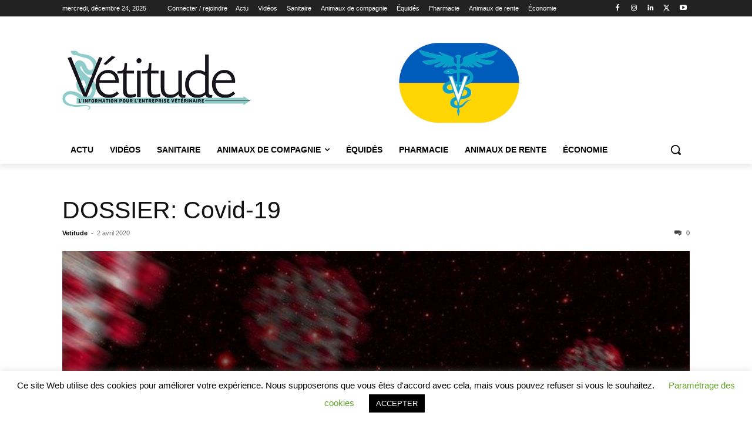

--- FILE ---
content_type: text/html; charset=UTF-8
request_url: https://vetitude.fr/dossiers/covid/
body_size: 51078
content:
<!doctype html ><html lang="fr-FR"><head><meta charset="UTF-8" /><title>Covid-19</title><meta name="viewport" content="width=device-width, initial-scale=1.0"><link rel="pingback" href="https://vetitude.fr/xmlrpc.php" /><meta name='robots' content='index, follow, max-image-preview:large, max-snippet:-1, max-video-preview:-1' /><style>img:is([sizes="auto" i],[sizes^="auto," i]){contain-intrinsic-size:3000px 1500px}</style><meta name="description" content="La pandémie de Covid-19 liée au coronavirus SARS-CoV-2 est d&#039;origine zoonotique. Si la chauve-souris est considérée comme le réservoir originel, le" /><link rel="canonical" href="https://vetitude.fr/dossiers/covid/" /><meta property="og:locale" content="fr_FR" /><meta property="og:type" content="article" /><meta property="og:title" content="Covid-19" /><meta property="og:description" content="La pandémie de Covid-19 liée au coronavirus SARS-CoV-2 est d&#039;origine zoonotique. Si la chauve-souris est considérée comme le réservoir originel, le" /><meta property="og:url" content="https://vetitude.fr/dossiers/covid/" /><meta property="og:site_name" content="Vetitude" /><meta property="article:publisher" content="https://www.facebook.com/pages/Vetitude/167540363292555?fref=ts" /><meta property="article:modified_time" content="2025-08-02T10:26:47+00:00" /><meta property="og:image" content="https://vetitude.fr/wp-content/uploads/2020/04/coronavirus-covid19-SARSCov2.jpg" /><meta property="og:image:width" content="640" /><meta property="og:image:height" content="640" /><meta property="og:image:type" content="image/jpeg" /><meta name="twitter:card" content="summary_large_image" /><meta name="twitter:site" content="@Vetitude" /><meta name="twitter:label1" content="Durée de lecture estimée" /><meta name="twitter:data1" content="1 minute" /> <script type="application/ld+json" class="yoast-schema-graph">{"@context":"https://schema.org","@graph":[{"@type":"WebPage","@id":"https://vetitude.fr/dossiers/covid/","url":"https://vetitude.fr/dossiers/covid/","name":"Covid-19","isPartOf":{"@id":"https://vetitude.fr/#website"},"primaryImageOfPage":{"@id":"https://vetitude.fr/dossiers/covid/#primaryimage"},"image":{"@id":"https://vetitude.fr/dossiers/covid/#primaryimage"},"thumbnailUrl":"https://vetitude.fr/wp-content/uploads/2020/04/coronavirus-covid19-SARSCov2.jpg","datePublished":"2020-04-02T10:39:54+00:00","dateModified":"2025-08-02T10:26:47+00:00","description":"La pandémie de Covid-19 liée au coronavirus SARS-CoV-2 est d'origine zoonotique. Si la chauve-souris est considérée comme le réservoir originel, le","breadcrumb":{"@id":"https://vetitude.fr/dossiers/covid/#breadcrumb"},"inLanguage":"fr-FR","potentialAction":[{"@type":"ReadAction","target":["https://vetitude.fr/dossiers/covid/"]}]},{"@type":"ImageObject","inLanguage":"fr-FR","@id":"https://vetitude.fr/dossiers/covid/#primaryimage","url":"https://vetitude.fr/wp-content/uploads/2020/04/coronavirus-covid19-SARSCov2.jpg","contentUrl":"https://vetitude.fr/wp-content/uploads/2020/04/coronavirus-covid19-SARSCov2.jpg","width":640,"height":640,"caption":"La pandémie de Covid-19 liée au coronavirus SARS-CoV-2 est d'origine zoonotique"},{"@type":"BreadcrumbList","@id":"https://vetitude.fr/dossiers/covid/#breadcrumb","itemListElement":[{"@type":"ListItem","position":1,"name":"Accueil","item":"https://vetitude.fr/"},{"@type":"ListItem","position":2,"name":"Covid-19"}]},{"@type":"WebSite","@id":"https://vetitude.fr/#website","url":"https://vetitude.fr/","name":"Vetitude","description":"Vetitude - L&#039;information pour l&#039;entreprise vétérinaire","publisher":{"@id":"https://vetitude.fr/#organization"},"potentialAction":[{"@type":"SearchAction","target":{"@type":"EntryPoint","urlTemplate":"https://vetitude.fr/?s={search_term_string}"},"query-input":{"@type":"PropertyValueSpecification","valueRequired":true,"valueName":"search_term_string"}}],"inLanguage":"fr-FR"},{"@type":"Organization","@id":"https://vetitude.fr/#organization","name":"Vetitude","url":"https://vetitude.fr/","logo":{"@type":"ImageObject","inLanguage":"fr-FR","@id":"https://vetitude.fr/#/schema/logo/image/","url":"https://vetitude.fr/wp-content/uploads/2012/06/vetitude-logo-veterinaire-copie.jpg","contentUrl":"https://vetitude.fr/wp-content/uploads/2012/06/vetitude-logo-veterinaire-copie.jpg","width":"320","height":"105","caption":"Vetitude"},"image":{"@id":"https://vetitude.fr/#/schema/logo/image/"},"sameAs":["https://www.facebook.com/pages/Vetitude/167540363292555?fref=ts","https://x.com/Vetitude"]}]}</script> <link rel="alternate" type="application/rss+xml" title="Vetitude &raquo; Flux" href="https://vetitude.fr/feed/" /><link rel="alternate" type="application/rss+xml" title="Vetitude &raquo; Flux des commentaires" href="https://vetitude.fr/comments/feed/" /><link rel='stylesheet' id='aikit_index_css-css' href='https://vetitude.fr/wp-content/cache/autoptimize/css/autoptimize_single_e744a08f6b4beefe8a82184b88b1b6e2.css' type='text/css' media='all' /><link rel='stylesheet' id='aikit_bootstrap_icons_css-css' href='https://vetitude.fr/wp-content/cache/autoptimize/css/autoptimize_single_7138d8eef083f1d195c0ce85e54dea50.css' type='text/css' media='all' /><link rel='stylesheet' id='aikit-chatbot-css' href='https://vetitude.fr/wp-content/cache/autoptimize/css/autoptimize_single_4cc625be34f40ab17a1c008c61c79b69.css' type='text/css' media='all' /><link rel='stylesheet' id='cookie-law-info-css' href='https://vetitude.fr/wp-content/cache/autoptimize/css/autoptimize_single_20e8490fab0dcf7557a5c8b54494db6f.css' type='text/css' media='all' /><link rel='stylesheet' id='cookie-law-info-gdpr-css' href='https://vetitude.fr/wp-content/cache/autoptimize/css/autoptimize_single_359aca8a88b2331aa34ac505acad9911.css' type='text/css' media='all' /><link rel='stylesheet' id='ez-toc-css' href='https://vetitude.fr/wp-content/plugins/easy-table-of-contents/assets/css/screen.min.css' type='text/css' media='all' /><style id='ez-toc-inline-css' type='text/css'>div#ez-toc-container .ez-toc-title{font-size:120%}div#ez-toc-container .ez-toc-title{font-weight:500}div#ez-toc-container ul li,div#ez-toc-container ul li a{font-size:95%}div#ez-toc-container ul li,div#ez-toc-container ul li a{font-weight:500}div#ez-toc-container nav ul ul li{font-size:90%}.ez-toc-box-title{font-weight:700;margin-bottom:10px;text-align:center;text-transform:uppercase;letter-spacing:1px;color:#666;padding-bottom:5px;position:absolute;top:-4%;left:5%;background-color:inherit;transition:top .3s ease}.ez-toc-box-title.toc-closed{top:-25%}.ez-toc-container-direction{direction:ltr}.ez-toc-counter ul{counter-reset:item}.ez-toc-counter nav ul li a:before{content:counters(item,'.',decimal) '. ';display:inline-block;counter-increment:item;flex-grow:0;flex-shrink:0;margin-right:.2em;float:left}.ez-toc-widget-direction{direction:ltr}.ez-toc-widget-container ul{counter-reset:item}.ez-toc-widget-container nav ul li a:before{content:counters(item,'.',decimal) '. ';display:inline-block;counter-increment:item;flex-grow:0;flex-shrink:0;margin-right:.2em;float:left}</style><link rel='stylesheet' id='td-plugin-multi-purpose-css' href='https://vetitude.fr/wp-content/cache/autoptimize/css/autoptimize_single_e303d996d8949ea6a756ca4549b43392.css' type='text/css' media='all' /><link rel='stylesheet' id='td-theme-css' href='https://vetitude.fr/wp-content/cache/autoptimize/css/autoptimize_single_58b87d3d8551afb50fd90a6e0ff365c2.css' type='text/css' media='all' /><style id='td-theme-inline-css' type='text/css'>@media (max-width:767px){.td-header-desktop-wrap{display:none}}@media (min-width:767px){.td-header-mobile-wrap{display:none}}</style><link rel='stylesheet' id='td-theme-child-css' href='https://vetitude.fr/wp-content/themes/Newspaper-child/style.css' type='text/css' media='all' /><link rel='stylesheet' id='td-legacy-framework-front-style-css' href='https://vetitude.fr/wp-content/cache/autoptimize/css/autoptimize_single_471fa3277341e2c7f0af72f9c83773c1.css' type='text/css' media='all' /><link rel='stylesheet' id='tdb_style_cloud_templates_front-css' href='https://vetitude.fr/wp-content/cache/autoptimize/css/autoptimize_single_b3534b59751c50b5ccceeec827480969.css' type='text/css' media='all' /> <script type="text/javascript" src="https://vetitude.fr/wp-includes/js/jquery/jquery.min.js" id="jquery-core-js"></script> <script defer type="text/javascript" src="https://vetitude.fr/wp-includes/js/jquery/jquery-migrate.min.js" id="jquery-migrate-js"></script> <script defer id="cookie-law-info-js-extra" src="[data-uri]"></script> <script defer type="text/javascript" src="https://vetitude.fr/wp-content/cache/autoptimize/js/autoptimize_single_c5592a6fda4d0b779f56db2d5ddac010.js" id="cookie-law-info-js"></script> <script defer type="text/javascript" src="https://vetitude.fr/wp-content/cache/autoptimize/js/autoptimize_single_6c2415bb2ca735ddb81a8716b63dd882.js" id="widget-js-js"></script> <link rel="https://api.w.org/" href="https://vetitude.fr/wp-json/" /><link rel="alternate" title="JSON" type="application/json" href="https://vetitude.fr/wp-json/wp/v2/dossiers/9173" /><link rel="EditURI" type="application/rsd+xml" title="RSD" href="https://vetitude.fr/xmlrpc.php?rsd" /><meta name="generator" content="WordPress 6.8.3" /><link rel='shortlink' href='https://vetitude.fr/?p=9173' /><link rel="alternate" title="oEmbed (JSON)" type="application/json+oembed" href="https://vetitude.fr/wp-json/oembed/1.0/embed?url=https%3A%2F%2Fvetitude.fr%2Fdossiers%2Fcovid%2F" /><link rel="alternate" title="oEmbed (XML)" type="text/xml+oembed" href="https://vetitude.fr/wp-json/oembed/1.0/embed?url=https%3A%2F%2Fvetitude.fr%2Fdossiers%2Fcovid%2F&#038;format=xml" /><link rel="apple-touch-icon" sizes="76x76" href="https://vetitude.fr/wp-content/themes/Newspaper-child/favicon/apple-touch-icon.png"><link rel="icon" type="image/png" sizes="32x32" href="https://vetitude.fr/wp-content/themes/Newspaper-child/favicon/favicon-32x32.png"><link rel="icon" type="image/png" sizes="16x16" href="https://vetitude.fr/wp-content/themes/Newspaper-child/favicon/favicon-16x16.png"><link rel="manifest" href="https://vetitude.fr/wp-content/themes/Newspaper-child/favicon/site.webmanifest"><meta name="msapplication-TileColor" content="#da532c"><meta name="theme-color" content="#ffffff"> <script defer src="[data-uri]"></script> <style id="tdb-global-colors">:root{--accent-color:#fff}</style><style type="text/css">.recentcomments a{display:inline !important;padding:0 !important;margin:0 !important}</style> <script defer id="td-generated-header-js" src="[data-uri]"></script> <style>:root{--td_excl_label:'EXCLUSIF';--td_mobile_gradient_one_mob:rgba(0,0,0,.5);--td_mobile_gradient_two_mob:rgba(0,0,0,.6)}</style> <script type="application/ld+json">{"@context":"https://schema.org/","@type":"SoftwareApplication","name":"Vetitude","description":"L'information pour l'entreprise vétérinaire","operatingSystem":"Web-based","applicationCategory":"UtilitiesApplication","genre":"Horse plateform","aggregateRating":{"@type":"AggregateRating","ratingValue":"4.61","ratingCount":"1024","bestRating":"5","worstRating":"2"}}</script> <script type="application/ld+json">{"@context":"https://schema.org","@type":"BreadcrumbList","itemListElement":[{"@type":"ListItem","position":1,"item":{"@type":"WebSite","@id":"https://vetitude.fr/","name":"Accueil"}},{"@type":"ListItem","position":2,"item":{"@type":"WebPage","@id":"https://vetitude.fr/dossiers/covid/","name":"Covid-19"}}]}</script> <link rel="icon" href="https://vetitude.fr/wp-content/uploads/2012/06/cropped-vetitude-logo-veterinaire-copie-32x32.jpg" sizes="32x32" /><link rel="icon" href="https://vetitude.fr/wp-content/uploads/2012/06/cropped-vetitude-logo-veterinaire-copie-192x192.jpg" sizes="192x192" /><link rel="apple-touch-icon" href="https://vetitude.fr/wp-content/uploads/2012/06/cropped-vetitude-logo-veterinaire-copie-180x180.jpg" /><meta name="msapplication-TileImage" content="https://vetitude.fr/wp-content/uploads/2012/06/cropped-vetitude-logo-veterinaire-copie-270x270.jpg" /> <style></style><style type="text/css" id="c4wp-checkout-css">.woocommerce-checkout .c4wp_captcha_field{margin-bottom:10px;margin-top:15px;position:relative;display:inline-block}</style><style type="text/css" id="c4wp-v3-lp-form-css">.login #login,.login #lostpasswordform{min-width:350px !important}.wpforms-field-c4wp iframe{width:100% !important}</style><style type="text/css" id="c4wp-v3-lp-form-css">.login #login,.login #lostpasswordform{min-width:350px !important}.wpforms-field-c4wp iframe{width:100% !important}</style><style id="tdw-css-placeholder"></style></head><body data-rsssl=1 class="wp-singular dossiers-template-default single single-dossiers postid-9173 wp-theme-Newspaper wp-child-theme-Newspaper-child covid global-block-template-1 single_template_2  tdc-header-template td-animation-stack-type0 td-full-layout" itemscope="itemscope" itemtype="https://schema.org/WebPage"><div class="td-scroll-up" data-style="style1"><i class="td-icon-menu-up"></i></div><div class="td-menu-background" style="visibility:hidden"></div><div id="td-mobile-nav" style="visibility:hidden"><div class="td-mobile-container"><div class="td-menu-socials-wrap"><div class="td-menu-socials"> <span class="td-social-icon-wrap"> <a target="_blank" href="https://www.facebook.com/pages/Vetitude/167540363292555?fref=ts" title="Facebook"> <i class="td-icon-font td-icon-facebook"></i> <span style="display: none">Facebook</span> </a> </span> <span class="td-social-icon-wrap"> <a target="_blank" href="https://www.instagram.com/vetitude.info/" title="Instagram"> <i class="td-icon-font td-icon-instagram"></i> <span style="display: none">Instagram</span> </a> </span> <span class="td-social-icon-wrap"> <a target="_blank" href="https://www.linkedin.com/company/netupwelling" title="Linkedin"> <i class="td-icon-font td-icon-linkedin"></i> <span style="display: none">Linkedin</span> </a> </span> <span class="td-social-icon-wrap"> <a target="_blank" href="http://www.scoop.it/u/vetitude" title="Reddit"> <i class="td-icon-font td-icon-reddit"></i> <span style="display: none">Reddit</span> </a> </span> <span class="td-social-icon-wrap"> <a target="_blank" href="https://twitter.com/Vetitude" title="Twitter"> <i class="td-icon-font td-icon-twitter"></i> <span style="display: none">Twitter</span> </a> </span> <span class="td-social-icon-wrap"> <a target="_blank" href="https://www.youtube.com/user/vetitude/" title="Youtube"> <i class="td-icon-font td-icon-youtube"></i> <span style="display: none">Youtube</span> </a> </span></div><div class="td-mobile-close"> <span><i class="td-icon-close-mobile"></i></span></div></div><div class="td-menu-login-section"><div class="td-guest-wrap"><div class="td-menu-login"><a id="login-link-mob">Se connecter</a></div></div></div><div class="td-mobile-content"><div class="menu-accueil-container"><ul id="menu-accueil-2" class="td-mobile-main-menu"><li class="menu-item menu-item-type-taxonomy menu-item-object-category menu-item-first menu-item-4850"><a href="https://vetitude.fr/veterinaire/actualite/">Actu</a></li><li class="menu-item menu-item-type-post_type menu-item-object-page menu-item-9511"><a href="https://vetitude.fr/videos/">Vidéos</a></li><li class="menu-item menu-item-type-taxonomy menu-item-object-category menu-item-28"><a href="https://vetitude.fr/veterinaire/sanitaire/">Sanitaire</a></li><li class="menu-item menu-item-type-taxonomy menu-item-object-category menu-item-4851"><a href="https://vetitude.fr/veterinaire/medecine-animaux-compagnie/">Animaux de compagnie</a></li><li class="menu-item menu-item-type-taxonomy menu-item-object-category menu-item-4854"><a href="https://vetitude.fr/veterinaire/medecine-equine/">Équidés</a></li><li class="menu-item menu-item-type-taxonomy menu-item-object-category menu-item-25"><a title="PRO" href="https://vetitude.fr/veterinaire/pharmacie-medicaments/">Pharmacie</a></li><li class="menu-item menu-item-type-taxonomy menu-item-object-category menu-item-4852"><a href="https://vetitude.fr/veterinaire/animaux-rente/">Animaux de rente</a></li><li class="menu-item menu-item-type-taxonomy menu-item-object-category menu-item-18"><a href="https://vetitude.fr/veterinaire/economie/">Économie</a></li></ul></div></div></div><div id="login-form-mobile" class="td-register-section"><div id="td-login-mob" class="td-login-animation td-login-hide-mob"><div class="td-login-close"> <span class="td-back-button"><i class="td-icon-read-down"></i></span><div class="td-login-title">Se connecter</div><div class="td-mobile-close"> <span><i class="td-icon-close-mobile"></i></span></div></div><form class="td-login-form-wrap" action="#" method="post"><div class="td-login-panel-title"><span>Bienvenue!</span>Connectez-vous à votre compte</div><div class="td_display_err"></div><div class="td-login-inputs"><input class="td-login-input" autocomplete="username" type="text" name="login_email" id="login_email-mob" value="" required><label for="login_email-mob">votre nom d'utilisateur</label></div><div class="td-login-inputs"><input class="td-login-input" autocomplete="current-password" type="password" name="login_pass" id="login_pass-mob" value="" required><label for="login_pass-mob">votre mot de passe</label></div> <input type="button" name="login_button" id="login_button-mob" class="td-login-button" value="SE CONNECTER"><div class="td-login-info-text"> <a href="#" id="forgot-pass-link-mob">Mot de passe oublié ?</a></div><div class="td-login-register-link"></div></form></div><div id="td-forgot-pass-mob" class="td-login-animation td-login-hide-mob"><div class="td-forgot-pass-close"> <a href="#" aria-label="Back" class="td-back-button"><i class="td-icon-read-down"></i></a><div class="td-login-title">Récupération de mot de passe</div></div><div class="td-login-form-wrap"><div class="td-login-panel-title">Récupérer votre mot de passe</div><div class="td_display_err"></div><div class="td-login-inputs"><input class="td-login-input" type="text" name="forgot_email" id="forgot_email-mob" value="" required><label for="forgot_email-mob">votre email</label></div> <input type="button" name="forgot_button" id="forgot_button-mob" class="td-login-button" value="Envoyer mon mot de passe"></div></div></div></div><div class="td-search-background" style="visibility:hidden"></div><div class="td-search-wrap-mob" style="visibility:hidden"><div class="td-drop-down-search"><form method="get" class="td-search-form" action="https://vetitude.fr/"><div class="td-search-close"> <span><i class="td-icon-close-mobile"></i></span></div><div role="search" class="td-search-input"> <span>Recherche</span> <input id="td-header-search-mob" type="text" value="" name="s" autocomplete="off" /></div></form><div id="td-aj-search-mob" class="td-ajax-search-flex"></div></div></div><div id="td-outer-wrap" class="td-theme-wrap"><div class="td-header-template-wrap" style="position: relative"><div class="td-header-mobile-wrap "><div id="tdi_1" class="tdc-zone"><div class="tdc_zone tdi_2  wpb_row td-pb-row tdc-element-style"  ><style scoped>.tdi_2{min-height:0}@media (max-width:767px){.tdi_2:before{content:'';display:block;width:100vw;height:100%;position:absolute;left:50%;transform:translateX(-50%);box-shadow:0px 6px 8px 0px rgba(0,0,0,.08);z-index:20;pointer-events:none}@media (max-width:767px){.tdi_2:before{width:100%}}}@media (max-width:767px){.tdi_2{position:relative}}</style><div class="tdi_1_rand_style td-element-style" ><style>@media (max-width:767px){.tdi_1_rand_style{background-color:#222222!important}}</style></div><div id="tdi_3" class="tdc-row"><div class="vc_row tdi_4  wpb_row td-pb-row" ><style scoped>.tdi_4,.tdi_4 .tdc-columns{min-height:0}.tdi_4,.tdi_4 .tdc-columns{display:block}.tdi_4 .tdc-columns{width:100%}.tdi_4:before,.tdi_4:after{display:table}@media (max-width:767px){@media (min-width:768px){.tdi_4{margin-left:0;margin-right:0}.tdi_4 .tdc-row-video-background-error,.tdi_4>.vc_column,.tdi_4>.tdc-columns>.vc_column{padding-left:0;padding-right:0}}}</style><div class="vc_column tdi_6  wpb_column vc_column_container tdc-column td-pb-span4"><style scoped>.tdi_6{vertical-align:baseline}.tdi_6>.wpb_wrapper,.tdi_6>.wpb_wrapper>.tdc-elements{display:block}.tdi_6>.wpb_wrapper>.tdc-elements{width:100%}.tdi_6>.wpb_wrapper>.vc_row_inner{width:auto}.tdi_6>.wpb_wrapper{width:auto;height:auto}@media (max-width:767px){.tdi_6{vertical-align:middle}}@media (max-width:767px){.tdi_6{width:20%!important;display:inline-block!important}}</style><div class="wpb_wrapper" ><div class="td_block_wrap tdb_mobile_menu tdi_7 td-pb-border-top td_block_template_1 tdb-header-align"  data-td-block-uid="tdi_7" ><style>@media (max-width:767px){.tdi_7{margin-top:2px!important;margin-left:-13px!important}}</style><style>.tdb-header-align{vertical-align:middle}.tdb_mobile_menu{margin-bottom:0;clear:none}.tdb_mobile_menu a{display:inline-block!important;position:relative;text-align:center;color:var(--td_theme_color,#4db2ec)}.tdb_mobile_menu a>span{display:flex;align-items:center;justify-content:center}.tdb_mobile_menu svg{height:auto}.tdb_mobile_menu svg,.tdb_mobile_menu svg *{fill:var(--td_theme_color,#4db2ec)}#tdc-live-iframe .tdb_mobile_menu a{pointer-events:none}.td-menu-mob-open-menu{overflow:hidden}.td-menu-mob-open-menu #td-outer-wrap{position:static}.tdi_7{display:inline-block}.tdi_7 .tdb-mobile-menu-button i{font-size:22px;width:55px;height:55px;line-height:55px}.tdi_7 .tdb-mobile-menu-button svg{width:22px}.tdi_7 .tdb-mobile-menu-button .tdb-mobile-menu-icon-svg{width:55px;height:55px}.tdi_7 .tdb-mobile-menu-button{color:#fff}.tdi_7 .tdb-mobile-menu-button svg,.tdi_7 .tdb-mobile-menu-button svg *{fill:#fff}@media (max-width:767px){.tdi_7 .tdb-mobile-menu-button i{font-size:27px;width:54px;height:54px;line-height:54px}.tdi_7 .tdb-mobile-menu-button svg{width:27px}.tdi_7 .tdb-mobile-menu-button .tdb-mobile-menu-icon-svg{width:54px;height:54px}}</style><div class="tdb-block-inner td-fix-index"><span class="tdb-mobile-menu-button"><i class="tdb-mobile-menu-icon td-icon-mobile"></i></span></div></div></div></div><div class="vc_column tdi_9  wpb_column vc_column_container tdc-column td-pb-span4"><style scoped>.tdi_9{vertical-align:baseline}.tdi_9>.wpb_wrapper,.tdi_9>.wpb_wrapper>.tdc-elements{display:block}.tdi_9>.wpb_wrapper>.tdc-elements{width:100%}.tdi_9>.wpb_wrapper>.vc_row_inner{width:auto}.tdi_9>.wpb_wrapper{width:auto;height:auto}@media (max-width:767px){.tdi_9{vertical-align:middle}}@media (max-width:767px){.tdi_9{width:60%!important;display:inline-block!important}}</style><div class="wpb_wrapper" ><div class="td_block_wrap tdb_header_logo tdi_10 td-pb-border-top td_block_template_1 tdb-header-align"  data-td-block-uid="tdi_10" ><style>@media (max-width:767px){.tdi_10{margin-top:-8px!important}}</style><style>.tdb_header_logo{margin-bottom:0;clear:none}.tdb_header_logo .tdb-logo-a,.tdb_header_logo h1{display:flex;pointer-events:auto;align-items:flex-start}.tdb_header_logo h1{margin:0;line-height:0}.tdb_header_logo .tdb-logo-img-wrap img{display:block}.tdb_header_logo .tdb-logo-svg-wrap+.tdb-logo-img-wrap{display:none}.tdb_header_logo .tdb-logo-svg-wrap svg{width:50px;display:block;transition:fill .3s ease}.tdb_header_logo .tdb-logo-text-wrap{display:flex}.tdb_header_logo .tdb-logo-text-title,.tdb_header_logo .tdb-logo-text-tagline{-webkit-transition:all .2s ease;transition:all .2s ease}.tdb_header_logo .tdb-logo-text-title{background-size:cover;background-position:center center;font-size:75px;font-family:serif;line-height:1.1;color:#222;white-space:nowrap}.tdb_header_logo .tdb-logo-text-tagline{margin-top:2px;font-size:12px;font-family:serif;letter-spacing:1.8px;line-height:1;color:#767676}.tdb_header_logo .tdb-logo-icon{position:relative;font-size:46px;color:#000}.tdb_header_logo .tdb-logo-icon-svg{line-height:0}.tdb_header_logo .tdb-logo-icon-svg svg{width:46px;height:auto}.tdb_header_logo .tdb-logo-icon-svg svg,.tdb_header_logo .tdb-logo-icon-svg svg *{fill:#000}.tdi_10 .tdb-logo-a,.tdi_10 h1{flex-direction:row;align-items:center;justify-content:center}.tdi_10 .tdb-logo-svg-wrap{display:block}.tdi_10 .tdb-logo-img-wrap{display:none}.tdi_10 .tdb-logo-text-tagline{margin-top:-3px;margin-left:0;display:block}.tdi_10 .tdb-logo-text-title{display:block;color:#fff}.tdi_10 .tdb-logo-text-wrap{flex-direction:column;align-items:center}.tdi_10 .tdb-logo-icon{top:0;display:block}@media (max-width:767px){.tdb_header_logo .tdb-logo-text-title{font-size:36px}}@media (max-width:767px){.tdb_header_logo .tdb-logo-text-tagline{font-size:11px}}@media (min-width:768px) and (max-width:1018px){.tdi_10 .tdb-logo-img{max-width:186px}.tdi_10 .tdb-logo-text-tagline{margin-top:-2px;margin-left:0}}@media (max-width:767px){.tdi_10 .tdb-logo-svg-wrap+.tdb-logo-img-wrap{display:none}.tdi_10 .tdb-logo-img{max-width:180px}.tdi_10 .tdb-logo-img-wrap{display:block}}</style><div class="tdb-block-inner td-fix-index"><a class="tdb-logo-a" href="https://vetitude.fr/"><span class="tdb-logo-img-wrap"><noscript><img class="tdb-logo-img td-retina-data" data-retina="https://vetitude.fr/wp-content/uploads/2020/06/Vetitude-Logo-Transparent.png" src="https://vetitude.fr/wp-content/uploads/2020/06/Vetitude-Logo-Transparent.png" alt="Vetitude"  title=""  /></noscript><img class="lazyload tdb-logo-img td-retina-data" data-retina="https://vetitude.fr/wp-content/uploads/2020/06/Vetitude-Logo-Transparent.png" src='data:image/svg+xml,%3Csvg%20xmlns=%22http://www.w3.org/2000/svg%22%20viewBox=%220%200%20210%20140%22%3E%3C/svg%3E' data-src="https://vetitude.fr/wp-content/uploads/2020/06/Vetitude-Logo-Transparent.png" alt="Vetitude"  title=""  /></span></a></div></div></div></div><div class="vc_column tdi_12  wpb_column vc_column_container tdc-column td-pb-span4"><style scoped>.tdi_12{vertical-align:baseline}.tdi_12>.wpb_wrapper,.tdi_12>.wpb_wrapper>.tdc-elements{display:block}.tdi_12>.wpb_wrapper>.tdc-elements{width:100%}.tdi_12>.wpb_wrapper>.vc_row_inner{width:auto}.tdi_12>.wpb_wrapper{width:auto;height:auto}@media (max-width:767px){.tdi_12{vertical-align:middle}}@media (max-width:767px){.tdi_12{width:20%!important;display:inline-block!important}}</style><div class="wpb_wrapper" ><div class="td_block_wrap tdb_mobile_search tdi_13 td-pb-border-top td_block_template_1 tdb-header-align"  data-td-block-uid="tdi_13" ><style>@media (max-width:767px){.tdi_13{margin-right:-18px!important;margin-bottom:0!important}}</style><style>.tdb_mobile_search{margin-bottom:0;clear:none}.tdb_mobile_search a{display:inline-block!important;position:relative;text-align:center;color:var(--td_theme_color,#4db2ec)}.tdb_mobile_search a>span{display:flex;align-items:center;justify-content:center}.tdb_mobile_search svg{height:auto}.tdb_mobile_search svg,.tdb_mobile_search svg *{fill:var(--td_theme_color,#4db2ec)}#tdc-live-iframe .tdb_mobile_search a{pointer-events:none}.td-search-opened{overflow:hidden}.td-search-opened #td-outer-wrap{position:static}.td-search-opened .td-search-wrap-mob{position:fixed;height:calc(100% + 1px)}.td-search-opened .td-drop-down-search{height:calc(100% + 1px);overflow-y:scroll;overflow-x:hidden}.tdi_13{display:inline-block;float:right;clear:none}.tdi_13 .tdb-header-search-button-mob i{font-size:22px;width:55px;height:55px;line-height:55px}.tdi_13 .tdb-header-search-button-mob svg{width:22px}.tdi_13 .tdb-header-search-button-mob .tdb-mobile-search-icon-svg{width:55px;height:55px;display:flex;justify-content:center}.tdi_13 .tdb-header-search-button-mob{color:#fff}.tdi_13 .tdb-header-search-button-mob svg,.tdi_13 .tdb-header-search-button-mob svg *{fill:#fff}</style><div class="tdb-block-inner td-fix-index"><span class="tdb-header-search-button-mob dropdown-toggle" data-toggle="dropdown"><span class="tdb-mobile-search-icon tdb-mobile-search-icon-svg" ><svg version="1.1" xmlns="http://www.w3.org/2000/svg" viewBox="0 0 1024 1024"><path d="M946.371 843.601l-125.379-125.44c43.643-65.925 65.495-142.1 65.475-218.040 0.051-101.069-38.676-202.588-115.835-279.706-77.117-77.148-178.606-115.948-279.644-115.886-101.079-0.061-202.557 38.738-279.665 115.876-77.169 77.128-115.937 178.627-115.907 279.716-0.031 101.069 38.728 202.588 115.907 279.665 77.117 77.117 178.616 115.825 279.665 115.804 75.94 0.020 152.136-21.862 218.061-65.495l125.348 125.46c30.915 30.904 81.029 30.904 111.954 0.020 30.915-30.935 30.915-81.029 0.020-111.974zM705.772 714.925c-59.443 59.341-136.899 88.842-214.784 88.924-77.896-0.082-155.341-29.583-214.784-88.924-59.443-59.484-88.975-136.919-89.037-214.804 0.061-77.885 29.604-155.372 89.037-214.825 59.464-59.443 136.878-88.945 214.784-89.016 77.865 0.082 155.3 29.583 214.784 89.016 59.361 59.464 88.914 136.919 88.945 214.825-0.041 77.885-29.583 155.361-88.945 214.804z"></path></svg></span></span></div></div></div></div></div></div></div></div></div><div class="td-header-desktop-wrap "><div id="login-form" class="white-popup-block mfp-hide mfp-with-anim td-login-modal-wrap"><div class="td-login-wrap"> <a href="#" aria-label="Back" class="td-back-button"><i class="td-icon-modal-back"></i></a><div id="td-login-div" class="td-login-form-div td-display-block"><div class="td-login-panel-title">Se connecter</div><div class="td-login-panel-descr">Bienvenue ! Connectez-vous à votre compte :</div><div class="td_display_err"></div><form id="loginForm" action="#" method="post"><div class="td-login-inputs"><input class="td-login-input" autocomplete="username" type="text" name="login_email" id="login_email" value="" required><label for="login_email">votre nom d'utilisateur</label></div><div class="td-login-inputs"><input class="td-login-input" autocomplete="current-password" type="password" name="login_pass" id="login_pass" value="" required><label for="login_pass">votre mot de passe</label></div> <input type="button"  name="login_button" id="login_button" class="wpb_button btn td-login-button" value="S'identifier"></form><div class="td-login-info-text"><a href="#" id="forgot-pass-link">Mot de passe oublié? obtenir de l'aide</a></div></div><div id="td-forgot-pass-div" class="td-login-form-div td-display-none"><div class="td-login-panel-title">Récupération de mot de passe</div><div class="td-login-panel-descr">Récupérer votre mot de passe</div><div class="td_display_err"></div><form id="forgotpassForm" action="#" method="post"><div class="td-login-inputs"><input class="td-login-input" type="text" name="forgot_email" id="forgot_email" value="" required><label for="forgot_email">votre email</label></div> <input type="button" name="forgot_button" id="forgot_button" class="wpb_button btn td-login-button" value="Envoyer mon mot de passe"></form><div class="td-login-info-text">Un mot de passe vous sera envoyé par email.</div></div></div></div><div id="tdi_14" class="tdc-zone"><div class="tdc_zone tdi_15  wpb_row td-pb-row tdc-element-style"  ><style scoped>.tdi_15{min-height:0}.tdi_15:before{content:'';display:block;width:100vw;height:100%;position:absolute;left:50%;transform:translateX(-50%);box-shadow:0px 6px 8px 0px rgba(0,0,0,.08);z-index:20;pointer-events:none}.td-header-desktop-wrap{position:relative}@media (max-width:767px){.tdi_15:before{width:100%}}.tdi_15{position:relative}</style><div class="tdi_14_rand_style td-element-style" ><style>.tdi_14_rand_style{background-color:#ffffff!important}</style></div><div id="tdi_16" class="tdc-row stretch_row"><div class="vc_row tdi_17  wpb_row td-pb-row tdc-element-style" ><style scoped>.tdi_17,.tdi_17 .tdc-columns{min-height:0}.tdi_17,.tdi_17 .tdc-columns{display:block}.tdi_17 .tdc-columns{width:100%}.tdi_17:before,.tdi_17:after{display:table}@media (min-width:768px){.tdi_17{margin-left:0;margin-right:0}.tdi_17 .tdc-row-video-background-error,.tdi_17>.vc_column,.tdi_17>.tdc-columns>.vc_column{padding-left:0;padding-right:0}}.tdi_17{position:relative}.tdi_17 .td_block_wrap{text-align:left}</style><div class="tdi_16_rand_style td-element-style" ><style>.tdi_16_rand_style{background-color:#222222!important}</style></div><div class="vc_column tdi_19  wpb_column vc_column_container tdc-column td-pb-span12"><style scoped>.tdi_19{vertical-align:baseline}.tdi_19>.wpb_wrapper,.tdi_19>.wpb_wrapper>.tdc-elements{display:block}.tdi_19>.wpb_wrapper>.tdc-elements{width:100%}.tdi_19>.wpb_wrapper>.vc_row_inner{width:auto}.tdi_19>.wpb_wrapper{width:auto;height:auto}</style><div class="wpb_wrapper" ><div class="td_block_wrap tdb_header_date tdi_21 td-pb-border-top td_block_template_1 tdb-header-align"  data-td-block-uid="tdi_21" ><style>.tdi_21{margin-right:32px!important}@media (min-width:1019px) and (max-width:1140px){.tdi_21{margin-right:20px!important}}@media (min-width:768px) and (max-width:1018px){.tdi_21{margin-right:20px!important}}</style><style>.tdb_header_date{margin-bottom:0;clear:none}.tdb_header_date .tdb-block-inner{display:flex;align-items:baseline}.tdb_header_date .tdb-head-date-txt{font-family:var(--td_default_google_font_1,'Open Sans','Open Sans Regular',sans-serif);font-size:11px;line-height:1;color:#000}.tdi_21{display:inline-block}.tdi_21 .tdb-head-date-txt{color:#fff;line-height:28px!important}</style><div class="tdb-block-inner td-fix-index"><div class="tdb-head-date-txt">mercredi, décembre 24, 2025</div></div></div>  <script defer src="[data-uri]"></script> <div class="td_block_wrap tdb_header_user tdi_22 td-pb-border-top td_block_template_1 tdb-header-align"  data-td-block-uid="tdi_22" ><style>.tdi_22{margin-right:14px!important}</style><style>.tdb_header_user{margin-bottom:0;clear:none}.tdb_header_user .tdb-block-inner{display:flex;align-items:center}.tdb_header_user .tdb-head-usr-item{font-family:var(--td_default_google_font_1,'Open Sans','Open Sans Regular',sans-serif);font-size:11px;line-height:1;color:#000}.tdb_header_user .tdb-head-usr-item:hover{color:var(--td_theme_color,#4db2ec)}.tdb_header_user .tdb-head-usr-avatar{position:relative;width:20px;height:0;padding-bottom:20px;margin-right:6px;background-size:cover;background-position:center center}.tdb_header_user .tdb-head-usr-name{margin-right:16px;font-weight:700}.tdb_header_user .tdb-head-usr-log{display:flex;align-items:center}.tdb_header_user .tdb-head-usr-log i{font-size:10px}.tdb_header_user .tdb-head-usr-log-icon{position:relative}.tdb_header_user .tdb-head-usr-log-icon-svg{line-height:0}.tdb_header_user .tdb-head-usr-log-icon-svg svg{width:10px;height:auto}.tdi_22{display:inline-block}.tdi_22 .tdb-head-usr-avatar{width:19px;padding-bottom:19px}.tdi_22 .tdb-head-usr-log .tdb-head-usr-log-icon{margin-right:2px;top:0}.tdi_22 .tdb-head-usr-name{color:#fff;line-height:28px!important}.tdi_22 .tdb-head-usr-log{color:#fff;line-height:28px!important}.tdi_22 .tdb-head-usr-log-icon-svg svg,.tdi_22 .tdb-head-usr-log-icon-svg svg *{fill:#fff;fill:#fff}.tdi_22 .tdb-head-usr-log i{color:#fff}</style><div class="tdb-block-inner td-fix-index"><a class="td-login-modal-js tdb-head-usr-item tdb-head-usr-log" href="#login-form" data-effect="mpf-td-login-effect"><span class="tdb-head-usr-log-txt">Connecter / rejoindre</span></a></div></div><div class="td_block_wrap tdb_mobile_horiz_menu tdi_23 td-pb-border-top td_block_template_1 tdb-header-align"  data-td-block-uid="tdi_23"  style=" z-index: 999;"><style>.tdi_23{margin-bottom:0!important}@media (min-width:768px) and (max-width:1018px){.tdi_23{display:none!important}}</style><style>.tdb_mobile_horiz_menu{margin-bottom:0;clear:none}.tdb_mobile_horiz_menu.tdb-horiz-menu-singleline{width:100%}.tdb_mobile_horiz_menu.tdb-horiz-menu-singleline .tdb-horiz-menu{display:block;width:100%;overflow-x:auto;overflow-y:hidden;font-size:0;white-space:nowrap}.tdb_mobile_horiz_menu.tdb-horiz-menu-singleline .tdb-horiz-menu>li{position:static;display:inline-block;float:none}.tdb_mobile_horiz_menu.tdb-horiz-menu-singleline .tdb-horiz-menu ul{left:0;width:100%;z-index:-1}.tdb-horiz-menu{display:table;margin:0}.tdb-horiz-menu,.tdb-horiz-menu ul{list-style-type:none}.tdb-horiz-menu ul,.tdb-horiz-menu li{line-height:1}.tdb-horiz-menu li{margin:0;font-family:var(--td_default_google_font_1,'Open Sans','Open Sans Regular',sans-serif)}.tdb-horiz-menu li.current-menu-item>a,.tdb-horiz-menu li.current-menu-ancestor>a,.tdb-horiz-menu li.current-category-ancestor>a,.tdb-horiz-menu li.current-page-ancestor>a,.tdb-horiz-menu li:hover>a,.tdb-horiz-menu li.tdb-hover>a{color:var(--td_theme_color,#4db2ec)}.tdb-horiz-menu li.current-menu-item>a .tdb-sub-menu-icon-svg,.tdb-horiz-menu li.current-menu-ancestor>a .tdb-sub-menu-icon-svg,.tdb-horiz-menu li.current-category-ancestor>a .tdb-sub-menu-icon-svg,.tdb-horiz-menu li.current-page-ancestor>a .tdb-sub-menu-icon-svg,.tdb-horiz-menu li:hover>a .tdb-sub-menu-icon-svg,.tdb-horiz-menu li.tdb-hover>a .tdb-sub-menu-icon-svg,.tdb-horiz-menu li.current-menu-item>a .tdb-sub-menu-icon-svg *,.tdb-horiz-menu li.current-menu-ancestor>a .tdb-sub-menu-icon-svg *,.tdb-horiz-menu li.current-category-ancestor>a .tdb-sub-menu-icon-svg *,.tdb-horiz-menu li.current-page-ancestor>a .tdb-sub-menu-icon-svg *,.tdb-horiz-menu li:hover>a .tdb-sub-menu-icon-svg *,.tdb-horiz-menu li.tdb-hover>a .tdb-sub-menu-icon-svg *{fill:var(--td_theme_color,#4db2ec)}.tdb-horiz-menu>li{position:relative;float:left;font-size:0}.tdb-horiz-menu>li:hover ul{visibility:visible;opacity:1}.tdb-horiz-menu>li>a{display:inline-block;padding:0 9px;font-weight:700;font-size:13px;line-height:41px;vertical-align:middle;-webkit-backface-visibility:hidden;color:#000}.tdb-horiz-menu>li>a>.tdb-menu-item-text{display:inline-block}.tdb-horiz-menu>li>a .tdb-sub-menu-icon{margin:0 0 0 6px}.tdb-horiz-menu>li>a .tdb-sub-menu-icon-svg svg{position:relative;top:-1px;width:13px}.tdb-horiz-menu>li .tdb-menu-sep{position:relative}.tdb-horiz-menu>li:last-child .tdb-menu-sep{display:none}.tdb-horiz-menu .tdb-sub-menu-icon-svg,.tdb-horiz-menu .tdb-menu-sep-svg{line-height:0}.tdb-horiz-menu .tdb-sub-menu-icon-svg svg,.tdb-horiz-menu .tdb-menu-sep-svg svg{height:auto}.tdb-horiz-menu .tdb-sub-menu-icon-svg svg,.tdb-horiz-menu .tdb-menu-sep-svg svg,.tdb-horiz-menu .tdb-sub-menu-icon-svg svg *,.tdb-horiz-menu .tdb-menu-sep-svg svg *{fill:#000}.tdb-horiz-menu .tdb-sub-menu-icon{vertical-align:middle;position:relative;top:0;padding-left:0}.tdb-horiz-menu .tdb-menu-sep{vertical-align:middle;font-size:12px}.tdb-horiz-menu .tdb-menu-sep-svg svg{width:12px}.tdb-horiz-menu ul{position:absolute;top:auto;left:-7px;padding:8px 0;background-color:#fff;visibility:hidden;opacity:0}.tdb-horiz-menu ul li>a{white-space:nowrap;display:block;padding:5px 18px;font-size:11px;line-height:18px;color:#111}.tdb-horiz-menu ul li>a .tdb-sub-menu-icon{float:right;font-size:7px;line-height:20px}.tdb-horiz-menu ul li>a .tdb-sub-menu-icon-svg svg{width:7px}.tdc-dragged .tdb-horiz-menu ul{visibility:hidden!important;opacity:0!important;-webkit-transition:all .3s ease;transition:all .3s ease}.tdi_23{display:inline-block}.tdi_23 .tdb-horiz-menu>li{margin-right:16px}.tdi_23 .tdb-horiz-menu>li:last-child{margin-right:0}.tdi_23 .tdb-horiz-menu>li>a{padding:0;color:#fff;font-size:11px!important;line-height:28px!important;font-weight:400!important}.tdi_23 .tdb-horiz-menu>li .tdb-menu-sep{top:0}.tdi_23 .tdb-horiz-menu>li>a .tdb-sub-menu-icon{top:0}.tdi_23 .tdb-horiz-menu>li>a .tdb-sub-menu-icon-svg svg,.tdi_23 .tdb-horiz-menu>li>a .tdb-sub-menu-icon-svg svg *{fill:#fff}.tdi_23 .tdb-horiz-menu>li.current-menu-item>a,.tdi_23 .tdb-horiz-menu>li.current-menu-ancestor>a,.tdi_23 .tdb-horiz-menu>li.current-category-ancestor>a,.tdi_23 .tdb-horiz-menu>li.current-page-ancestor>a,.tdi_23 .tdb-horiz-menu>li:hover>a{color:#4db2ec}.tdi_23 .tdb-horiz-menu>li.current-menu-item>a .tdb-sub-menu-icon-svg svg,.tdi_23 .tdb-horiz-menu>li.current-menu-item>a .tdb-sub-menu-icon-svg svg *,.tdi_23 .tdb-horiz-menu>li.current-menu-ancestor>a .tdb-sub-menu-icon-svg svg,.tdi_23 .tdb-horiz-menu>li.current-menu-ancestor>a .tdb-sub-menu-icon-svg svg *,.tdi_23 .tdb-horiz-menu>li.current-category-ancestor>a .tdb-sub-menu-icon-svg svg,.tdi_23 .tdb-horiz-menu>li.current-category-ancestor>a .tdb-sub-menu-icon-svg svg *,.tdi_23 .tdb-horiz-menu>li.current-page-ancestor>a .tdb-sub-menu-icon-svg svg,.tdi_23 .tdb-horiz-menu>li.current-page-ancestor>a .tdb-sub-menu-icon-svg svg *,.tdi_23 .tdb-horiz-menu>li:hover>a .tdb-sub-menu-icon-svg svg,.tdi_23 .tdb-horiz-menu>li:hover>a .tdb-sub-menu-icon-svg svg *{fill:#4db2ec}.tdi_23 .tdb-horiz-menu ul{left:-18px;box-shadow:1px 1px 4px 0px rgba(0,0,0,.15)}.tdi_23 .tdb-horiz-menu ul li>a{line-height:1.2!important}</style><div id=tdi_23 class="td_block_inner td-fix-index"><div class="menu-accueil-container"><ul id="menu-accueil-3" class="tdb-horiz-menu"><li class="menu-item menu-item-type-taxonomy menu-item-object-category menu-item-4850"><a href="https://vetitude.fr/veterinaire/actualite/"><div class="tdb-menu-item-text">Actu</div></a></li><li class="menu-item menu-item-type-post_type menu-item-object-page menu-item-9511"><a href="https://vetitude.fr/videos/"><div class="tdb-menu-item-text">Vidéos</div></a></li><li class="menu-item menu-item-type-taxonomy menu-item-object-category menu-item-28"><a href="https://vetitude.fr/veterinaire/sanitaire/"><div class="tdb-menu-item-text">Sanitaire</div></a></li><li class="menu-item menu-item-type-taxonomy menu-item-object-category menu-item-4851"><a href="https://vetitude.fr/veterinaire/medecine-animaux-compagnie/"><div class="tdb-menu-item-text">Animaux de compagnie</div></a></li><li class="menu-item menu-item-type-taxonomy menu-item-object-category menu-item-4854"><a href="https://vetitude.fr/veterinaire/medecine-equine/"><div class="tdb-menu-item-text">Équidés</div></a></li><li class="menu-item menu-item-type-taxonomy menu-item-object-category menu-item-25"><a title="PRO" href="https://vetitude.fr/veterinaire/pharmacie-medicaments/"><div class="tdb-menu-item-text">Pharmacie</div></a></li><li class="menu-item menu-item-type-taxonomy menu-item-object-category menu-item-4852"><a href="https://vetitude.fr/veterinaire/animaux-rente/"><div class="tdb-menu-item-text">Animaux de rente</div></a></li><li class="menu-item menu-item-type-taxonomy menu-item-object-category menu-item-18"><a href="https://vetitude.fr/veterinaire/economie/"><div class="tdb-menu-item-text">Économie</div></a></li></ul></div></div></div><div class="tdm_block td_block_wrap tdm_block_socials tdi_24 tdm-content-horiz-left td-pb-border-top td_block_template_1"  data-td-block-uid="tdi_24" ><style>.tdm_block.tdm_block_socials{margin-bottom:0}.tdm-social-wrapper{*zoom:1}.tdm-social-wrapper:before,.tdm-social-wrapper:after{display:table;content:'';line-height:0}.tdm-social-wrapper:after{clear:both}.tdm-social-item-wrap{display:inline-block}.tdm-social-item{position:relative;display:inline-flex;align-items:center;justify-content:center;vertical-align:middle;-webkit-transition:all .2s;transition:all .2s;text-align:center;-webkit-transform:translateZ(0);transform:translateZ(0)}.tdm-social-item i{font-size:14px;color:var(--td_theme_color,#4db2ec);-webkit-transition:all .2s;transition:all .2s}.tdm-social-text{display:none;margin-top:-1px;vertical-align:middle;font-size:13px;color:var(--td_theme_color,#4db2ec);-webkit-transition:all .2s;transition:all .2s}.tdm-social-item-wrap:hover i,.tdm-social-item-wrap:hover .tdm-social-text{color:#000}.tdm-social-item-wrap:last-child .tdm-social-text{margin-right:0!important}.tdi_24{float:right;clear:none}</style><style>.tdi_25 .tdm-social-item i{font-size:12px;vertical-align:middle;line-height:22.8px}.tdi_25 .tdm-social-item i.td-icon-linkedin,.tdi_25 .tdm-social-item i.td-icon-pinterest,.tdi_25 .tdm-social-item i.td-icon-blogger,.tdi_25 .tdm-social-item i.td-icon-vimeo{font-size:9.6px}.tdi_25 .tdm-social-item{width:22.8px;height:22.8px;margin:2.5px 5px 2.5px 0}.tdi_25 .tdm-social-item-wrap:last-child .tdm-social-item{margin-right:0!important}.tdi_25 .tdm-social-item i,.tds-team-member2 .tdi_25.tds-social1 .tdm-social-item i{color:#fff}.tdi_25 .tdm-social-item-wrap:hover i,.tds-team-member2 .tdi_25.tds-social1 .tdm-social-item:hover i{color:#4db2ec}.tdi_25 .tdm-social-text{display:none;margin-left:2px;margin-right:18px}</style><div class="tdm-social-wrapper tds-social1 tdi_25"><div class="tdm-social-item-wrap"><a href="https://www.facebook.com/pages/Vetitude/167540363292555?fref=ts"  title="Facebook" class="tdm-social-item"><i class="td-icon-font td-icon-facebook"></i><span style="display: none">Facebook</span></a></div><div class="tdm-social-item-wrap"><a href="https://www.instagram.com/vetitude.info/"  title="Instagram" class="tdm-social-item"><i class="td-icon-font td-icon-instagram"></i><span style="display: none">Instagram</span></a></div><div class="tdm-social-item-wrap"><a href="https://www.linkedin.com/company/netupwelling/"  title="Linkedin" class="tdm-social-item"><i class="td-icon-font td-icon-linkedin"></i><span style="display: none">Linkedin</span></a></div><div class="tdm-social-item-wrap"><a href="https://twitter.com/Vetitude"  title="Twitter" class="tdm-social-item"><i class="td-icon-font td-icon-twitter"></i><span style="display: none">Twitter</span></a></div><div class="tdm-social-item-wrap"><a href="https://www.youtube.com/user/vetitude"  title="Youtube" class="tdm-social-item"><i class="td-icon-font td-icon-youtube"></i><span style="display: none">Youtube</span></a></div></div></div></div></div></div></div><div id="tdi_26" class="tdc-row"><div class="vc_row tdi_27  wpb_row td-pb-row" ><style scoped>.tdi_27,.tdi_27 .tdc-columns{min-height:0}.tdi_27,.tdi_27 .tdc-columns{display:block}.tdi_27 .tdc-columns{width:100%}.tdi_27:before,.tdi_27:after{display:table}</style><div class="vc_column tdi_29  wpb_column vc_column_container tdc-column td-pb-span12"><style scoped>.tdi_29{vertical-align:baseline}.tdi_29>.wpb_wrapper,.tdi_29>.wpb_wrapper>.tdc-elements{display:block}.tdi_29>.wpb_wrapper>.tdc-elements{width:100%}.tdi_29>.wpb_wrapper>.vc_row_inner{width:auto}.tdi_29>.wpb_wrapper{width:auto;height:auto}</style><div class="wpb_wrapper" ><div class="vc_row_inner tdi_31  vc_row vc_inner wpb_row td-pb-row tdc-row-content-vert-center" ><style scoped>.tdi_31{position:relative!important;top:0;transform:none;-webkit-transform:none}.tdi_31,.tdi_31 .tdc-inner-columns{display:block}.tdi_31 .tdc-inner-columns{width:100%}@media (min-width:768px){.tdi_31{margin-left:0;margin-right:0}.tdi_31>.vc_column_inner,.tdi_31>.tdc-inner-columns>.vc_column_inner{padding-left:0;padding-right:0}}@media (min-width:767px){.tdi_31.tdc-row-content-vert-center,.tdi_31.tdc-row-content-vert-center .tdc-inner-columns{display:flex;align-items:center;flex:1}.tdi_31.tdc-row-content-vert-bottom,.tdi_31.tdc-row-content-vert-bottom .tdc-inner-columns{display:flex;align-items:flex-end;flex:1}.tdi_31.tdc-row-content-vert-center .td_block_wrap{vertical-align:middle}.tdi_31.tdc-row-content-vert-bottom .td_block_wrap{vertical-align:bottom}}.tdi_31{padding-top:28px!important;padding-bottom:9px!important}.tdi_31 .td_block_wrap{text-align:left}@media (min-width:768px) and (max-width:1018px){.tdi_31{margin-bottom:-3px!important;padding-top:9px!important;padding-bottom:0!important}}</style><div class="vc_column_inner tdi_33  wpb_column vc_column_container tdc-inner-column td-pb-span4"><style scoped>.tdi_33{vertical-align:baseline}.tdi_33 .vc_column-inner>.wpb_wrapper,.tdi_33 .vc_column-inner>.wpb_wrapper .tdc-elements{display:block}.tdi_33 .vc_column-inner>.wpb_wrapper .tdc-elements{width:100%}.tdi_33{width:30%!important}@media (min-width:1019px) and (max-width:1140px){.tdi_33{width:24%!important}}@media (min-width:768px) and (max-width:1018px){.tdi_33{width:calc(100% - 468px)!important}}</style><div class="vc_column-inner"><div class="wpb_wrapper" ><div class="td_block_wrap tdb_header_logo tdi_34 td-pb-border-top td_block_template_1 tdb-header-align"  data-td-block-uid="tdi_34" ><style>.tdi_34 .tdb-logo-a,.tdi_34 h1{flex-direction:row;align-items:center;justify-content:center}.tdi_34 .tdb-logo-svg-wrap{display:block}.tdi_34 .tdb-logo-svg-wrap+.tdb-logo-img-wrap{display:none}.tdi_34 .tdb-logo-img-wrap{display:block}.tdi_34 .tdb-logo-text-tagline{margin-top:2px;margin-left:0;display:block}.tdi_34 .tdb-logo-text-title{display:block}.tdi_34 .tdb-logo-text-wrap{flex-direction:column;align-items:flex-start}.tdi_34 .tdb-logo-icon{top:0;display:block}@media (min-width:768px) and (max-width:1018px){.tdi_34 .tdb-logo-img{max-width:220px}}</style><div class="tdb-block-inner td-fix-index"><a class="tdb-logo-a" href="https://vetitude.fr/"><span class="tdb-logo-img-wrap"><noscript><img class="tdb-logo-img td-retina-data" data-retina="https://vetitude.fr/wp-content/uploads/2020/06/Vetitude-Logo-Transparent.png" src="https://vetitude.fr/wp-content/uploads/2020/06/Vetitude-Logo-Transparent.png" alt="Vetitude"  title=""  /></noscript><img class="lazyload tdb-logo-img td-retina-data" data-retina="https://vetitude.fr/wp-content/uploads/2020/06/Vetitude-Logo-Transparent.png" src='data:image/svg+xml,%3Csvg%20xmlns=%22http://www.w3.org/2000/svg%22%20viewBox=%220%200%20210%20140%22%3E%3C/svg%3E' data-src="https://vetitude.fr/wp-content/uploads/2020/06/Vetitude-Logo-Transparent.png" alt="Vetitude"  title=""  /></span></a></div></div></div></div></div><div class="vc_column_inner tdi_36  wpb_column vc_column_container tdc-inner-column td-pb-span8"><style scoped>.tdi_36{vertical-align:baseline}.tdi_36 .vc_column-inner>.wpb_wrapper,.tdi_36 .vc_column-inner>.wpb_wrapper .tdc-elements{display:block}.tdi_36 .vc_column-inner>.wpb_wrapper .tdc-elements{width:100%}.tdi_36{width:70%!important}@media (min-width:1019px) and (max-width:1140px){.tdi_36{width:76%!important}}@media (min-width:768px) and (max-width:1018px){.tdi_36{width:468px!important}}</style><div class="vc_column-inner"><div class="wpb_wrapper" ><div class="td-block td-a-rec td-a-rec-id-custom-spot tdi_37 td_block_template_1"><style>.tdi_37{margin-bottom:0!important}</style><style>.tdi_37.td-a-rec{text-align:center}.tdi_37.td-a-rec:not(.td-a-rec-no-translate){transform:translateZ(0)}.tdi_37 .td-element-style{z-index:-1}.tdi_37.td-a-rec-img{text-align:right}.tdi_37.td-a-rec-img img{margin:0 0 0 auto}.tdi_37 .td_spot_img_all img,.tdi_37 .td_spot_img_tl img,.tdi_37 .td_spot_img_tp img,.tdi_37 .td_spot_img_mob img{border-style:none}@media (max-width:767px){.tdi_37.td-a-rec-img{text-align:center}}</style><a href="https://vetsforukraine.com/" target="_blank"><noscript><img src="https://www.vetitude.fr/wp-content/uploads/2022/04/vetforukraine.jpg" alt="banner"></noscript><img class="lazyload" src='data:image/svg+xml,%3Csvg%20xmlns=%22http://www.w3.org/2000/svg%22%20viewBox=%220%200%20210%20140%22%3E%3C/svg%3E' data-src="https://www.vetitude.fr/wp-content/uploads/2022/04/vetforukraine.jpg" alt="banner"></a></div></div></div></div></div><div class="vc_row_inner tdi_39  vc_row vc_inner wpb_row td-pb-row" ><style scoped>.tdi_39{position:relative!important;top:0;transform:none;-webkit-transform:none}.tdi_39,.tdi_39 .tdc-inner-columns{display:block}.tdi_39 .tdc-inner-columns{width:100%}</style><div class="vc_column_inner tdi_41  wpb_column vc_column_container tdc-inner-column td-pb-span12"><style scoped>.tdi_41{vertical-align:baseline}.tdi_41 .vc_column-inner>.wpb_wrapper,.tdi_41 .vc_column-inner>.wpb_wrapper .tdc-elements{display:block}.tdi_41 .vc_column-inner>.wpb_wrapper .tdc-elements{width:100%}</style><div class="vc_column-inner"><div class="wpb_wrapper" ><div class="td_block_wrap tdb_header_menu tdi_42 tds_menu_active1 tds_menu_sub_active1 tdb-head-menu-inline tdb-mm-align-screen td-pb-border-top td_block_template_1 tdb-header-align"  data-td-block-uid="tdi_42"  style=" z-index: 999;"><style>.tdb_header_menu{margin-bottom:0;z-index:999;clear:none}.tdb_header_menu .tdb-main-sub-icon-fake,.tdb_header_menu .tdb-sub-icon-fake{display:none}.rtl .tdb_header_menu .tdb-menu{display:flex}.tdb_header_menu .tdb-menu{display:inline-block;vertical-align:middle;margin:0}.tdb_header_menu .tdb-menu .tdb-mega-menu-inactive,.tdb_header_menu .tdb-menu .tdb-menu-item-inactive{pointer-events:none}.tdb_header_menu .tdb-menu .tdb-mega-menu-inactive>ul,.tdb_header_menu .tdb-menu .tdb-menu-item-inactive>ul{visibility:hidden;opacity:0}.tdb_header_menu .tdb-menu .sub-menu{font-size:14px;position:absolute;top:-999em;background-color:#fff;z-index:99}.tdb_header_menu .tdb-menu .sub-menu>li{list-style-type:none;margin:0;font-family:var(--td_default_google_font_1,'Open Sans','Open Sans Regular',sans-serif)}.tdb_header_menu .tdb-menu>li{float:left;list-style-type:none;margin:0}.tdb_header_menu .tdb-menu>li>a{position:relative;display:inline-block;padding:0 14px;font-weight:700;font-size:14px;line-height:48px;vertical-align:middle;text-transform:uppercase;-webkit-backface-visibility:hidden;color:#000;font-family:var(--td_default_google_font_1,'Open Sans','Open Sans Regular',sans-serif)}.tdb_header_menu .tdb-menu>li>a:after{content:'';position:absolute;bottom:0;left:0;right:0;margin:0 auto;width:0;height:3px;background-color:var(--td_theme_color,#4db2ec);-webkit-transform:translate3d(0,0,0);transform:translate3d(0,0,0);-webkit-transition:width .2s ease;transition:width .2s ease}.tdb_header_menu .tdb-menu>li>a>.tdb-menu-item-text{display:inline-block}.tdb_header_menu .tdb-menu>li>a .tdb-menu-item-text,.tdb_header_menu .tdb-menu>li>a span{vertical-align:middle;float:left}.tdb_header_menu .tdb-menu>li>a .tdb-sub-menu-icon{margin:0 0 0 7px}.tdb_header_menu .tdb-menu>li>a .tdb-sub-menu-icon-svg{float:none;line-height:0}.tdb_header_menu .tdb-menu>li>a .tdb-sub-menu-icon-svg svg{width:14px;height:auto}.tdb_header_menu .tdb-menu>li>a .tdb-sub-menu-icon-svg svg,.tdb_header_menu .tdb-menu>li>a .tdb-sub-menu-icon-svg svg *{fill:#000}.tdb_header_menu .tdb-menu>li.current-menu-item>a:after,.tdb_header_menu .tdb-menu>li.current-menu-ancestor>a:after,.tdb_header_menu .tdb-menu>li.current-category-ancestor>a:after,.tdb_header_menu .tdb-menu>li.current-page-ancestor>a:after,.tdb_header_menu .tdb-menu>li:hover>a:after,.tdb_header_menu .tdb-menu>li.tdb-hover>a:after{width:100%}.tdb_header_menu .tdb-menu>li:hover>ul,.tdb_header_menu .tdb-menu>li.tdb-hover>ul{top:auto;display:block!important}.tdb_header_menu .tdb-menu>li.td-normal-menu>ul.sub-menu{top:auto;left:0;z-index:99}.tdb_header_menu .tdb-menu>li .tdb-menu-sep{position:relative;vertical-align:middle;font-size:14px}.tdb_header_menu .tdb-menu>li .tdb-menu-sep-svg{line-height:0}.tdb_header_menu .tdb-menu>li .tdb-menu-sep-svg svg{width:14px;height:auto}.tdb_header_menu .tdb-menu>li:last-child .tdb-menu-sep{display:none}.tdb_header_menu .tdb-menu-item-text{word-wrap:break-word}.tdb_header_menu .tdb-menu-item-text,.tdb_header_menu .tdb-sub-menu-icon,.tdb_header_menu .tdb-menu-more-subicon{vertical-align:middle}.tdb_header_menu .tdb-sub-menu-icon,.tdb_header_menu .tdb-menu-more-subicon{position:relative;top:0;padding-left:0}.tdb_header_menu .tdb-normal-menu{position:relative}.tdb_header_menu .tdb-normal-menu ul{left:0;padding:15px 0;text-align:left}.tdb_header_menu .tdb-normal-menu ul ul{margin-top:-15px}.tdb_header_menu .tdb-normal-menu ul .tdb-menu-item{position:relative;list-style-type:none}.tdb_header_menu .tdb-normal-menu ul .tdb-menu-item>a{position:relative;display:block;padding:7px 30px;font-size:12px;line-height:20px;color:#111}.tdb_header_menu .tdb-normal-menu ul .tdb-menu-item>a .tdb-sub-menu-icon,.tdb_header_menu .td-pulldown-filter-list .tdb-menu-item>a .tdb-sub-menu-icon{position:absolute;top:50%;-webkit-transform:translateY(-50%);transform:translateY(-50%);right:0;padding-right:inherit;font-size:7px;line-height:20px}.tdb_header_menu .tdb-normal-menu ul .tdb-menu-item>a .tdb-sub-menu-icon-svg,.tdb_header_menu .td-pulldown-filter-list .tdb-menu-item>a .tdb-sub-menu-icon-svg{line-height:0}.tdb_header_menu .tdb-normal-menu ul .tdb-menu-item>a .tdb-sub-menu-icon-svg svg,.tdb_header_menu .td-pulldown-filter-list .tdb-menu-item>a .tdb-sub-menu-icon-svg svg{width:7px;height:auto}.tdb_header_menu .tdb-normal-menu ul .tdb-menu-item>a .tdb-sub-menu-icon-svg svg,.tdb_header_menu .tdb-normal-menu ul .tdb-menu-item>a .tdb-sub-menu-icon-svg svg *,.tdb_header_menu .td-pulldown-filter-list .tdb-menu-item>a .tdb-sub-menu-icon svg,.tdb_header_menu .td-pulldown-filter-list .tdb-menu-item>a .tdb-sub-menu-icon svg *{fill:#000}.tdb_header_menu .tdb-normal-menu ul .tdb-menu-item:hover>ul,.tdb_header_menu .tdb-normal-menu ul .tdb-menu-item.tdb-hover>ul{top:0;display:block!important}.tdb_header_menu .tdb-normal-menu ul .tdb-menu-item.current-menu-item>a,.tdb_header_menu .tdb-normal-menu ul .tdb-menu-item.current-menu-ancestor>a,.tdb_header_menu .tdb-normal-menu ul .tdb-menu-item.current-category-ancestor>a,.tdb_header_menu .tdb-normal-menu ul .tdb-menu-item.current-page-ancestor>a,.tdb_header_menu .tdb-normal-menu ul .tdb-menu-item.tdb-hover>a,.tdb_header_menu .tdb-normal-menu ul .tdb-menu-item:hover>a{color:var(--td_theme_color,#4db2ec)}.tdb_header_menu .tdb-normal-menu>ul{left:-15px}.tdb_header_menu.tdb-menu-sub-inline .tdb-normal-menu ul,.tdb_header_menu.tdb-menu-sub-inline .td-pulldown-filter-list{width:100%!important}.tdb_header_menu.tdb-menu-sub-inline .tdb-normal-menu ul li,.tdb_header_menu.tdb-menu-sub-inline .td-pulldown-filter-list li{display:inline-block;width:auto!important}.tdb_header_menu.tdb-menu-sub-inline .tdb-normal-menu,.tdb_header_menu.tdb-menu-sub-inline .tdb-normal-menu .tdb-menu-item{position:static}.tdb_header_menu.tdb-menu-sub-inline .tdb-normal-menu ul ul{margin-top:0!important}.tdb_header_menu.tdb-menu-sub-inline .tdb-normal-menu>ul{left:0!important}.tdb_header_menu.tdb-menu-sub-inline .tdb-normal-menu .tdb-menu-item>a .tdb-sub-menu-icon{float:none;line-height:1}.tdb_header_menu.tdb-menu-sub-inline .tdb-normal-menu .tdb-menu-item:hover>ul,.tdb_header_menu.tdb-menu-sub-inline .tdb-normal-menu .tdb-menu-item.tdb-hover>ul{top:100%}.tdb_header_menu.tdb-menu-sub-inline .tdb-menu-items-dropdown{position:static}.tdb_header_menu.tdb-menu-sub-inline .td-pulldown-filter-list{left:0!important}.tdb-menu .tdb-mega-menu .sub-menu{-webkit-transition:opacity .3s ease;transition:opacity .3s ease;width:1114px!important}.tdb-menu .tdb-mega-menu .sub-menu,.tdb-menu .tdb-mega-menu .sub-menu>li{position:absolute;left:50%;-webkit-transform:translateX(-50%);transform:translateX(-50%)}.tdb-menu .tdb-mega-menu .sub-menu>li{top:0;width:100%;max-width:1114px!important;height:auto;background-color:#fff;border:1px solid #eaeaea;overflow:hidden}.tdc-dragged .tdb-block-menu ul{visibility:hidden!important;opacity:0!important;-webkit-transition:all .3s ease;transition:all .3s ease}.tdb-mm-align-screen .tdb-menu .tdb-mega-menu .sub-menu{-webkit-transform:translateX(0);transform:translateX(0)}.tdb-mm-align-parent .tdb-menu .tdb-mega-menu{position:relative}.tdb-menu .tdb-mega-menu .tdc-row:not([class*=stretch_row_]),.tdb-menu .tdb-mega-menu .tdc-row-composer:not([class*=stretch_row_]){width:auto!important;max-width:1240px}.tdb-menu .tdb-mega-menu-page>.sub-menu>li .tdb-page-tpl-edit-btns{position:absolute;top:0;left:0;display:none;flex-wrap:wrap;gap:0 4px}.tdb-menu .tdb-mega-menu-page>.sub-menu>li:hover .tdb-page-tpl-edit-btns{display:flex}.tdb-menu .tdb-mega-menu-page>.sub-menu>li .tdb-page-tpl-edit-btn{background-color:#000;padding:1px 8px 2px;font-size:11px;color:#fff;z-index:100}.tdi_42{display:inline-block}.tdi_42 .tdb-menu>li .tdb-menu-sep,.tdi_42 .tdb-menu-items-dropdown .tdb-menu-sep{top:-1px}.tdi_42 .tdb-menu>li>a .tdb-sub-menu-icon,.tdi_42 .td-subcat-more .tdb-menu-more-subicon{top:-1px}.tdi_42 .td-subcat-more .tdb-menu-more-icon{top:0}.tdi_42 .tdb-normal-menu ul .tdb-menu-item>a .tdb-sub-menu-icon,.tdi_42 .td-pulldown-filter-list .tdb-menu-item>a .tdb-sub-menu-icon{right:0;margin-top:1px}.tdi_42 .tdb-menu .tdb-normal-menu ul,.tdi_42 .td-pulldown-filter-list,.tdi_42 .td-pulldown-filter-list .sub-menu{box-shadow:1px 1px 4px 0px rgba(0,0,0,.15)}.tdi_42:not(.tdb-mm-align-screen) .tdb-mega-menu .sub-menu,.tdi_42 .tdb-mega-menu .sub-menu>li{max-width:1300px!important}.tdi_42 .tdb-mega-menu .tdb_header_mega_menu{min-height:345px}.tdi_42 .tdb-menu .tdb-mega-menu .sub-menu>li{box-shadow:0px 2px 6px 0px rgba(0,0,0,.1)}@media (max-width:1140px){.tdb-menu .tdb-mega-menu .sub-menu>li{width:100%!important}}@media (min-width:1019px) and (max-width:1140px){.tdi_42 .tdb-mega-menu .tdb_header_mega_menu{min-height:300px}}@media (min-width:768px) and (max-width:1018px){.tdi_42 .tdb-menu>li>a,.tdi_42 .td-subcat-more{padding:0 12px}.tdi_42 .tdb-menu>li>a,.tdi_42 .td-subcat-more,.tdi_42 .td-subcat-more>.tdb-menu-item-text{font-size:11px!important;line-height:48px!important}.tdi_42 .tdb-mega-menu .tdb_header_mega_menu{min-height:240px}.tdi_42 .tdb-mega-menu-page>.sub-menu>li{padding:14px}}</style><style>.tdi_42 .tdb-menu>li>a:after,.tdi_42 .tdb-menu-items-dropdown .td-subcat-more:after{background-color:;bottom:0}</style><div id=tdi_42 class="td_block_inner td-fix-index"><div class="tdb-main-sub-icon-fake"><i class="tdb-sub-menu-icon td-icon-down tdb-main-sub-menu-icon"></i></div><div class="tdb-sub-icon-fake"><i class="tdb-sub-menu-icon td-icon-right-arrow"></i></div><ul id="menu-accueil-4" class="tdb-block-menu tdb-menu tdb-menu-items-visible"><li class="menu-item menu-item-type-taxonomy menu-item-object-category tdb-cur-menu-item menu-item-first tdb-menu-item-button tdb-menu-item tdb-normal-menu menu-item-4850"><a href="https://vetitude.fr/veterinaire/actualite/"><div class="tdb-menu-item-text">Actu</div></a></li><li class="menu-item menu-item-type-post_type menu-item-object-page tdb-menu-item-button tdb-menu-item tdb-normal-menu menu-item-9511"><a href="https://vetitude.fr/videos/"><div class="tdb-menu-item-text">Vidéos</div></a></li><li class="menu-item menu-item-type-taxonomy menu-item-object-category tdb-menu-item-button tdb-menu-item tdb-normal-menu menu-item-28"><a href="https://vetitude.fr/veterinaire/sanitaire/"><div class="tdb-menu-item-text">Sanitaire</div></a></li><li class="menu-item menu-item-type-taxonomy menu-item-object-category tdb-menu-item-button tdb-menu-item tdb-mega-menu tdb-mega-menu-inactive tdb-mega-menu-cat tdb-mega-menu-first menu-item-4851"><a href="https://vetitude.fr/veterinaire/medecine-animaux-compagnie/"><div class="tdb-menu-item-text">Animaux de compagnie</div><i class="tdb-sub-menu-icon td-icon-down tdb-main-sub-menu-icon"></i></a><ul class="sub-menu"><li class="menu-item-0"><div class="tdb-menu-item-text"><div class="tdb_header_mega_menu tdi_45 td-no-subcats td_with_ajax_pagination td-pb-border-top td_block_template_1"  data-td-block-uid="tdi_45" ><style>.tdb_module_header{width:100%;padding-bottom:0}.tdb_module_header .td-module-container{display:flex;flex-direction:column;position:relative}.tdb_module_header .td-module-container:before{content:'';position:absolute;bottom:0;left:0;width:100%;height:1px}.tdb_module_header .td-image-wrap{display:block;position:relative;padding-bottom:70%}.tdb_module_header .td-image-container{position:relative;width:100%;flex:0 0 auto}.tdb_module_header .td-module-thumb{margin-bottom:0}.tdb_module_header .td-module-meta-info{width:100%;margin-bottom:0;padding:7px 0 0;z-index:1;border:0 solid #eaeaea;min-height:0}.tdb_module_header .entry-title{margin:0;font-size:13px;font-weight:500;line-height:18px}.tdb_module_header .td-post-author-name,.tdb_module_header .td-post-date,.tdb_module_header .td-module-comments{vertical-align:text-top}.tdb_module_header .td-post-author-name,.tdb_module_header .td-post-date{top:3px}.tdb_module_header .td-thumb-css{width:100%;height:100%;position:absolute;background-size:cover;background-position:center center}.tdb_module_header .td-category-pos-image .td-post-category:not(.td-post-extra-category),.tdb_module_header .td-post-vid-time{position:absolute;z-index:2;bottom:0}.tdb_module_header .td-category-pos-image .td-post-category:not(.td-post-extra-category){left:0}.tdb_module_header .td-post-vid-time{right:0;background-color:#000;padding:3px 6px 4px;font-family:var(--td_default_google_font_1,'Open Sans','Open Sans Regular',sans-serif);font-size:10px;font-weight:600;line-height:1;color:#fff}.tdb_module_header .td-excerpt{margin:20px 0 0;line-height:21px}.tdb_module_header .td-read-more{margin:20px 0 0}.tdb_header_mega_menu{display:flex;overflow:visible}.tdb_header_mega_menu .block-mega-child-cats{position:relative;padding:22px 0;width:200px;max-height:none;vertical-align:top;text-align:left;overflow:visible}.tdb_header_mega_menu .block-mega-child-cats:before{content:'';position:absolute;top:0;right:0;width:100vw;height:100%;background-color:#fafafa;z-index:-1}.tdb_header_mega_menu .block-mega-child-cats:after{content:'';position:absolute;top:0;left:0;width:100%;height:100%;border-width:0 1px 0 0;border-style:solid;border-color:#eaeaea}.tdb_header_mega_menu .block-mega-child-cats a{display:block;font-size:13px;font-weight:600;color:#333;padding:5px 22px;position:relative;vertical-align:middle;border-width:1px 0;border-style:solid;border-color:transparent;z-index:99}.tdb_header_mega_menu .block-mega-child-cats .cur-sub-cat{background-color:#fff;color:var(--td_theme_color,#4db2ec);border-color:#eaeaea;z-index:99}.tdb_header_mega_menu .td-next-prev-wrap{text-align:left}.tdb_header_mega_menu .td-next-prev-wrap a{width:auto;height:auto;min-width:25px;min-height:25px}.td-js-loaded .tdb_header_mega_menu .td-audio-player{visibility:inherit}.tdb-mega-modules-wrap{flex:1;padding:22px;display:flex;flex-direction:column;justify-content:space-between}.tdb-mega-modules-wrap .td_block_inner{*zoom:1}.tdb-mega-modules-wrap .td_block_inner:before,.tdb-mega-modules-wrap .td_block_inner:after{display:table;content:'';line-height:0}.tdb-mega-modules-wrap .td_block_inner:after{clear:both}.tdb_module_mm .td-author-photo{display:inline-block}.tdb_module_mm .td-author-photo,.tdb_module_mm .td-author-photo img{vertical-align:middle}.tdb_module_mm .td-module-meta-info{text-align:left}.tdi_45 .block-mega-child-cats{padding:16px 0;text-align:right}.tdi_45 .block-mega-child-cats:after{border-width:0 1px 0 0}.tdi_45 .block-mega-child-cats a{padding:2px 22px;border-width:0 1px 0 0;font-size:13px!important}.tdi_45 .block-mega-child-cats .cur-sub-cat{border-width:0 1px 0 0}.tdi_45:not(.td-no-subcats) .td_module_wrap{width:25%;float:left}.td-md-is-safari .tdi_45:not(.td-no-subcats) .td_module_wrap{margin-right:-1px}.tdi_45.td-no-subcats .td_module_wrap{width:20%;float:left}.td-md-is-safari .tdi_45.td-no-subcats .td_module_wrap{margin-right:-1px}.tdi_45 .td_module_wrap:nth-child(5n+1){clear:both}.tdi_45 .td_module_wrap:nth-last-child(-n+5){margin-bottom:0;padding-bottom:0}.tdi_45 .td_module_wrap:nth-last-child(-n+5) .td-module-container:before{display:none}.tdi_45 .td_module_wrap{padding-left:11px;padding-right:11px;padding-bottom:13px;margin-bottom:13px;display:flex;flex-direction:column}.tdi_45 .td_block_inner{margin-left:-11px;margin-right:-11px;display:flex;flex-wrap:wrap}.tdi_45 .td-module-container:before{bottom:-13px;border-color:#eaeaea}.tdi_45 .td-module-container{border-color:#eaeaea;flex-direction:column;flex:1;flex-basis:auto}.tdi_45 .entry-thumb{background-position:center 50%}.tdi_45 .td-image-container{display:block;order:0}.ie10 .tdi_45 .td-module-meta-info,.ie11 .tdi_45 .td-module-meta-info{flex:auto}.tdi_45 .td-post-vid-time{display:block}.tdi_45 .entry-title{margin:3px 0;font-size:15px!important;line-height:1.2!important}.tdi_45 .td-excerpt{column-count:1;column-gap:48px;display:none}.tdi_45 .td-audio-player{font-size:12px;opacity:1;visibility:visible;height:auto}.tdi_45 .td-module-meta-info{border-color:#eaeaea}.tdi_45 .td-post-category:not(.td-post-extra-category){display:inline-block}.tdi_45 .td-author-date{display:inline}.tdi_45 .td-post-author-name{display:none}.tdi_45 .entry-review-stars{display:inline-block}.tdi_45 .td-icon-star,.tdi_45 .td-icon-star-empty,.tdi_45 .td-icon-star-half{font-size:15px}.tdi_45 .td-module-comments{display:none}.tdi_45 .td-author-photo .avatar{width:20px;height:20px;margin-right:6px;border-radius:50%}.tdi_45:not(.td-no-subcats) .block-mega-child-cats:before{background-color:#fff}.tdi_45 .td-module-title a{box-shadow:inset 0 0 0 0 #000}html:not([class*=ie]) .tdi_45 .td-module-container:hover .entry-thumb:before{opacity:0}@media (min-width:768px){.tdi_45 .td-module-title a{transition:all .2s ease;-webkit-transition:all .2s ease}}@media (min-width:1019px) and (max-width:1140px){.tdi_45 .block-mega-child-cats{width:160px}.tdi_45 .td_module_wrap{padding-bottom:13px!important;margin-bottom:13px!important;clear:none!important;padding-bottom:13px;margin-bottom:13px}.tdi_45 .td_module_wrap:nth-last-child(-n+5){margin-bottom:0!important;padding-bottom:0!important}.tdi_45 .td_module_wrap .td-module-container:before{display:block!important}.tdi_45 .td_module_wrap:nth-last-child(-n+5) .td-module-container:before{display:none!important}.tdi_45 .td_module_wrap:nth-child(5n+1){clear:both!important}.tdi_45 .td-module-container:before{bottom:-13px}.tdi_45 .td-module-title a{box-shadow:inset 0 0 0 0 #000}.tdi_45 .entry-title{font-size:14px!important}@media (min-width:768px){.tdi_45 .td-module-title a{transition:all .2s ease;-webkit-transition:all .2s ease}}}@media (min-width:768px) and (max-width:1018px){.tdi_45 .tdb-mega-modules-wrap{padding:14px}.tdi_45 .block-mega-child-cats{width:140px;padding:14px 0}.tdi_45 .block-mega-child-cats a{padding:0 14px;font-size:11px!important}.tdi_45 .td_module_wrap{padding-bottom:13px!important;margin-bottom:13px!important;clear:none!important;padding-left:7px;padding-right:7px;padding-bottom:13px;margin-bottom:13px}.tdi_45 .td_module_wrap:nth-last-child(-n+5){margin-bottom:0!important;padding-bottom:0!important}.tdi_45 .td_module_wrap .td-module-container:before{display:block!important}.tdi_45 .td_module_wrap:nth-last-child(-n+5) .td-module-container:before{display:none!important}.tdi_45 .td_module_wrap:nth-child(5n+1){clear:both!important}.tdi_45 .td_block_inner{margin-left:-7px;margin-right:-7px}.tdi_45 .td-module-container:before{bottom:-13px}.tdi_45 .td-video-play-ico{width:24px;height:24px;font-size:24px}.tdi_45 .td-module-title a{box-shadow:inset 0 0 0 0 #000}.tdi_45 .entry-title{font-size:13px!important}@media (min-width:768px){.tdi_45 .td-module-title a{transition:all .2s ease;-webkit-transition:all .2s ease}}}@media (max-width:767px){.tdi_45 .td_module_wrap{padding-bottom:13px!important;margin-bottom:13px!important;clear:none!important;padding-bottom:13px;margin-bottom:13px}.tdi_45 .td_module_wrap:nth-last-child(-n+5){margin-bottom:0!important;padding-bottom:0!important}.tdi_45 .td_module_wrap .td-module-container:before{display:block!important}.tdi_45 .td_module_wrap:nth-last-child(-n+5) .td-module-container:before{display:none!important}.tdi_45 .td_module_wrap:nth-child(5n+1){clear:both!important}.tdi_45 .td-module-container:before{bottom:-13px}.tdi_45 .td-module-title a{box-shadow:inset 0 0 0 0 #000}@media (min-width:768px){.tdi_45 .td-module-title a{transition:all .2s ease;-webkit-transition:all .2s ease}}}</style><script defer src="[data-uri]"></script><div class="tdb-mega-modules-wrap"><div id=tdi_45 class="td_block_inner"><div class="tdb_module_header tdb_module_mm td_module_wrap td-animation-stack td-cpt-post"><div class="td-module-container td-category-pos-image"><div class="td-image-container"> <a href="https://vetitude.fr/veterinaire/medecine-animaux-compagnie/" class="td-post-category" >Animaux de compagnie</a><div class="td-module-thumb"><a href="https://vetitude.fr/grippe-aviaire-chiens-et-chats-au-coeur-dun-nouveau-front-zoonotique/"  rel="bookmark" class="td-image-wrap " title="Grippe aviaire : chiens et chats au cœur d’un nouveau front zoonotique" ><span class="entry-thumb td-thumb-css" data-type="css_image" data-img-url="https://vetitude.fr/wp-content/uploads/2025/12/dog-2606759_1280-324x400.jpg"  ></span></a></div></div><div class="td-module-meta-info"><h3 class="entry-title td-module-title"><a href="https://vetitude.fr/grippe-aviaire-chiens-et-chats-au-coeur-dun-nouveau-front-zoonotique/"  rel="bookmark" title="Grippe aviaire : chiens et chats au cœur d’un nouveau front zoonotique">Grippe aviaire : chiens et chats au cœur d’un nouveau front zoonotique</a></h3><div class="td-editor-date"> <span class="td-author-date"> <span class="td-post-date"><time class="entry-date updated td-module-date" datetime="2025-12-17T11:22:52+01:00" >17 décembre 2025</time></span> </span></div></div></div></div><div class="tdb_module_header tdb_module_mm td_module_wrap td-animation-stack td-cpt-post"><div class="td-module-container td-category-pos-image"><div class="td-image-container"> <a href="https://vetitude.fr/veterinaire/medecine-animaux-compagnie/" class="td-post-category" >Animaux de compagnie</a><div class="td-module-thumb"><a href="https://vetitude.fr/influenza-aviaire-h5n1-et-chat-etat-des-lieux-en-2025/"  rel="bookmark" class="td-image-wrap " title="Influenza aviaire H5N1 et chat : état des lieux en 2025" ><span class="entry-thumb td-thumb-css" data-type="css_image" data-img-url="https://vetitude.fr/wp-content/uploads/2025/12/prey-244070_1280-324x400.jpg"  ></span></a></div></div><div class="td-module-meta-info"><h3 class="entry-title td-module-title"><a href="https://vetitude.fr/influenza-aviaire-h5n1-et-chat-etat-des-lieux-en-2025/"  rel="bookmark" title="Influenza aviaire H5N1 et chat : état des lieux en 2025">Influenza aviaire H5N1 et chat : état des lieux en 2025</a></h3><div class="td-editor-date"> <span class="td-author-date"> <span class="td-post-date"><time class="entry-date updated td-module-date" datetime="2025-12-02T12:16:28+01:00" >2 décembre 2025</time></span> </span></div></div></div></div><div class="tdb_module_header tdb_module_mm td_module_wrap td-animation-stack td-cpt-post"><div class="td-module-container td-category-pos-image"><div class="td-image-container"> <a href="https://vetitude.fr/veterinaire/medecine-animaux-compagnie/" class="td-post-category" >Animaux de compagnie</a><div class="td-module-thumb"><a href="https://vetitude.fr/comportement-canin-laptitude-des-chiens-a-lapprentissage-en-baisse-durant-la-pandemie/"  rel="bookmark" class="td-image-wrap " title="Comportement canin : l’aptitude des chiens à l’apprentissage en baisse durant la pandémie" ><span class="entry-thumb td-thumb-css" data-type="css_image" data-img-url="https://vetitude.fr/wp-content/uploads/2025/11/dog-3594050_1280-324x400.jpg"  ></span></a></div></div><div class="td-module-meta-info"><h3 class="entry-title td-module-title"><a href="https://vetitude.fr/comportement-canin-laptitude-des-chiens-a-lapprentissage-en-baisse-durant-la-pandemie/"  rel="bookmark" title="Comportement canin : l’aptitude des chiens à l’apprentissage en baisse durant la pandémie">Comportement canin : l’aptitude des chiens à l’apprentissage en baisse durant la pandémie</a></h3><div class="td-editor-date"> <span class="td-author-date"> <span class="td-post-date"><time class="entry-date updated td-module-date" datetime="2025-11-17T12:14:09+01:00" >17 novembre 2025</time></span> </span></div></div></div></div><div class="tdb_module_header tdb_module_mm td_module_wrap td-animation-stack td-cpt-post"><div class="td-module-container td-category-pos-image"><div class="td-image-container"> <a href="https://vetitude.fr/veterinaire/medecine-animaux-compagnie/" class="td-post-category" >Animaux de compagnie</a><div class="td-module-thumb"><a href="https://vetitude.fr/vieillissement-chez-le-chien-des-facteurs-genetiques-et-environnementaux-a-une-approche-preventive-des-comorbidites/"  rel="bookmark" class="td-image-wrap " title="Vieillissement chez le chien : des facteurs génétiques et environnementaux à une approche préventive des comorbidités" ><span class="entry-thumb td-thumb-css" data-type="css_image" data-img-url="https://vetitude.fr/wp-content/uploads/2025/10/dog-7268179_1280-324x400.jpg"  ></span></a></div></div><div class="td-module-meta-info"><h3 class="entry-title td-module-title"><a href="https://vetitude.fr/vieillissement-chez-le-chien-des-facteurs-genetiques-et-environnementaux-a-une-approche-preventive-des-comorbidites/"  rel="bookmark" title="Vieillissement chez le chien : des facteurs génétiques et environnementaux à une approche préventive des comorbidités">Vieillissement chez le chien : des facteurs génétiques et environnementaux à une approche préventive des comorbidités</a></h3><div class="td-editor-date"> <span class="td-author-date"> <span class="td-post-date"><time class="entry-date updated td-module-date" datetime="2025-10-30T16:50:44+01:00" >30 octobre 2025</time></span> </span></div></div></div></div><div class="tdb_module_header tdb_module_mm td_module_wrap td-animation-stack td-cpt-post"><div class="td-module-container td-category-pos-image"><div class="td-image-container"> <a href="https://vetitude.fr/veterinaire/medecine-animaux-compagnie/" class="td-post-category" >Animaux de compagnie</a><div class="td-module-thumb"><a href="https://vetitude.fr/covid-19-un-proprietaire-positif-augmente-la-seropositivite-chez-son-chien/"  rel="bookmark" class="td-image-wrap " title="Covid-19 : un propriétaire positif augmente nettement la séropositivité chez son chien" ><span class="entry-thumb td-thumb-css" data-type="css_image" data-img-url="https://vetitude.fr/wp-content/uploads/2025/10/chihuahua-5170793_1280-324x400.jpg"  ></span></a></div></div><div class="td-module-meta-info"><h3 class="entry-title td-module-title"><a href="https://vetitude.fr/covid-19-un-proprietaire-positif-augmente-la-seropositivite-chez-son-chien/"  rel="bookmark" title="Covid-19 : un propriétaire positif augmente nettement la séropositivité chez son chien">Covid-19 : un propriétaire positif augmente nettement la séropositivité chez son chien</a></h3><div class="td-editor-date"> <span class="td-author-date"> <span class="td-post-date"><time class="entry-date updated td-module-date" datetime="2025-10-27T10:42:32+01:00" >27 octobre 2025</time></span> </span></div></div></div></div></div><div class="td-next-prev-wrap"><a href="#" class="td-ajax-prev-page ajax-page-disabled" aria-label="prev-page" id="prev-page-tdi_45" data-td_block_id="tdi_45"><i class="td-next-prev-icon td-icon-font td-icon-menu-left"></i></a><a href="#"  class="td-ajax-next-page" aria-label="next-page" id="next-page-tdi_45" data-td_block_id="tdi_45"><i class="td-next-prev-icon td-icon-font td-icon-menu-right"></i></a></div></div></div></div></li></ul></li><li class="menu-item menu-item-type-taxonomy menu-item-object-category tdb-menu-item-button tdb-menu-item tdb-normal-menu menu-item-4854"><a href="https://vetitude.fr/veterinaire/medecine-equine/"><div class="tdb-menu-item-text">Équidés</div></a></li><li class="menu-item menu-item-type-taxonomy menu-item-object-category tdb-menu-item-button tdb-menu-item tdb-normal-menu menu-item-25"><a title="PRO" href="https://vetitude.fr/veterinaire/pharmacie-medicaments/"><div class="tdb-menu-item-text">Pharmacie</div></a></li><li class="menu-item menu-item-type-taxonomy menu-item-object-category tdb-menu-item-button tdb-menu-item tdb-normal-menu menu-item-4852"><a href="https://vetitude.fr/veterinaire/animaux-rente/"><div class="tdb-menu-item-text">Animaux de rente</div></a></li><li class="menu-item menu-item-type-taxonomy menu-item-object-category tdb-menu-item-button tdb-menu-item tdb-normal-menu menu-item-18"><a href="https://vetitude.fr/veterinaire/economie/"><div class="tdb-menu-item-text">Économie</div></a></li></ul></div></div><div class="td_block_wrap tdb_header_search tdi_46 tdb-header-search-trigger-enabled td-pb-border-top td_block_template_1 tdb-header-align"  data-td-block-uid="tdi_46" ><style>@media (min-width:768px) and (max-width:1018px){.tdi_46{margin-top:1px!important}}</style><style>.tdb_module_search .tdb-author-photo{display:inline-block}.tdb_module_search .tdb-author-photo,.tdb_module_search .tdb-author-photo img{vertical-align:middle}.tdb_module_search .td-post-author-name{white-space:normal}.tdb_header_search{margin-bottom:0;clear:none}.tdb_header_search .tdb-block-inner{position:relative;display:inline-block;width:100%}.tdb_header_search .tdb-search-form{position:relative;padding:20px;border-width:3px 0 0;border-style:solid;border-color:var(--td_theme_color,#4db2ec);pointer-events:auto}.tdb_header_search .tdb-search-form:before{content:'';position:absolute;top:0;left:0;width:100%;height:100%;background-color:#fff}.tdb_header_search .tdb-search-form-inner{position:relative;display:flex;background-color:#fff}.tdb_header_search .tdb-search-form-inner:after{content:'';position:absolute;top:0;left:0;width:100%;height:100%;border:1px solid #e1e1e1;pointer-events:none}.tdb_header_search .tdb-head-search-placeholder{position:absolute;top:50%;transform:translateY(-50%);padding:3px 9px;font-size:12px;line-height:21px;color:#999;-webkit-transition:all .3s ease;transition:all .3s ease;pointer-events:none}.tdb_header_search .tdb-head-search-form-input:focus+.tdb-head-search-placeholder,.tdb-head-search-form-input:not(:placeholder-shown)~.tdb-head-search-placeholder{opacity:0}.tdb_header_search .tdb-head-search-form-btn,.tdb_header_search .tdb-head-search-form-input{height:auto;min-height:32px}.tdb_header_search .tdb-head-search-form-input{color:#444;flex:1;background-color:transparent;border:0}.tdb_header_search .tdb-head-search-form-input.tdb-head-search-nofocus{color:transparent;text-shadow:0 0 0 #444}.tdb_header_search .tdb-head-search-form-btn{margin-bottom:0;padding:0 15px;background-color:#222;font-family:var(--td_default_google_font_2,'Roboto',sans-serif);font-size:13px;font-weight:500;color:#fff;-webkit-transition:all .3s ease;transition:all .3s ease;z-index:1}.tdb_header_search .tdb-head-search-form-btn:hover{background-color:var(--td_theme_color,#4db2ec)}.tdb_header_search .tdb-head-search-form-btn i,.tdb_header_search .tdb-head-search-form-btn span{display:inline-block;vertical-align:middle}.tdb_header_search .tdb-head-search-form-btn i{font-size:12px}.tdb_header_search .tdb-head-search-form-btn .tdb-head-search-form-btn-icon{position:relative}.tdb_header_search .tdb-head-search-form-btn .tdb-head-search-form-btn-icon-svg{line-height:0}.tdb_header_search .tdb-head-search-form-btn svg{width:12px;height:auto}.tdb_header_search .tdb-head-search-form-btn svg,.tdb_header_search .tdb-head-search-form-btn svg *{fill:#fff;-webkit-transition:all .3s ease;transition:all .3s ease}.tdb_header_search .tdb-aj-search-results{padding:20px;background-color:rgba(144,144,144,.02);border-width:1px 0;border-style:solid;border-color:#ededed;background-color:#fff}.tdb_header_search .tdb-aj-search-results .td_module_wrap:last-child{margin-bottom:0;padding-bottom:0}.tdb_header_search .tdb-aj-search-results .td_module_wrap:last-child .td-module-container:before{display:none}.tdb_header_search .tdb-aj-search-inner{display:flex;flex-wrap:wrap;*zoom:1}.tdb_header_search .tdb-aj-search-inner:before,.tdb_header_search .tdb-aj-search-inner:after{display:table;content:'';line-height:0}.tdb_header_search .tdb-aj-search-inner:after{clear:both}.tdb_header_search .result-msg{padding:4px 0 6px;font-family:var(--td_default_google_font_2,'Roboto',sans-serif);font-size:12px;font-style:italic;background-color:#fff}.tdb_header_search .result-msg a{color:#222}.tdb_header_search .result-msg a:hover{color:var(--td_theme_color,#4db2ec)}.tdb_header_search .td-module-meta-info,.tdb_header_search .td-next-prev-wrap{text-align:left}.tdb_header_search .td_module_wrap:hover .entry-title a{color:var(--td_theme_color,#4db2ec)}.tdb_header_search .tdb-aj-cur-element .entry-title a{color:var(--td_theme_color,#4db2ec)}.tdc-dragged .tdb-head-search-btn:after,.tdc-dragged .tdb-drop-down-search{visibility:hidden!important;opacity:0!important;-webkit-transition:all .3s ease;transition:all .3s ease}.tdb-header-search-trigger-enabled{z-index:1000}.tdb-header-search-trigger-enabled .tdb-head-search-btn{display:flex;align-items:center;position:relative;text-align:center;color:var(--td_theme_color,#4db2ec)}.tdb-header-search-trigger-enabled .tdb-head-search-btn:after{visibility:hidden;opacity:0;content:'';display:block;position:absolute;bottom:0;left:0;right:0;margin:0 auto;width:0;height:0;border-style:solid;border-width:0 6.5px 7px;-webkit-transform:translate3d(0,20px,0);transform:translate3d(0,20px,0);-webkit-transition:all .4s ease;transition:all .4s ease;border-color:transparent transparent var(--td_theme_color,#4db2ec) transparent}.tdb-header-search-trigger-enabled .tdb-drop-down-search-open+.tdb-head-search-btn:after{visibility:visible;opacity:1;-webkit-transform:translate3d(0,0,0);transform:translate3d(0,0,0)}.tdb-header-search-trigger-enabled .tdb-search-icon,.tdb-header-search-trigger-enabled .tdb-search-txt,.tdb-header-search-trigger-enabled .tdb-search-icon-svg svg *{-webkit-transition:all .3s ease-in-out;transition:all .3s ease-in-out}.tdb-header-search-trigger-enabled .tdb-search-icon-svg{display:flex;align-items:center;justify-content:center}.tdb-header-search-trigger-enabled .tdb-search-icon-svg svg{height:auto}.tdb-header-search-trigger-enabled .tdb-search-icon-svg svg,.tdb-header-search-trigger-enabled .tdb-search-icon-svg svg *{fill:var(--td_theme_color,#4db2ec)}.tdb-header-search-trigger-enabled .tdb-search-txt{position:relative;line-height:1}.tdb-header-search-trigger-enabled .tdb-drop-down-search{visibility:hidden;opacity:0;position:absolute;top:100%;left:0;-webkit-transform:translate3d(0,20px,0);transform:translate3d(0,20px,0);-webkit-transition:all .4s ease;transition:all .4s ease;pointer-events:none;z-index:10}.tdb-header-search-trigger-enabled .tdb-drop-down-search-open{visibility:visible;opacity:1;-webkit-transform:translate3d(0,0,0);transform:translate3d(0,0,0)}.tdb-header-search-trigger-enabled .tdb-drop-down-search-inner{position:relative;max-width:300px;pointer-events:all}.rtl .tdb-header-search-trigger-enabled .tdb-drop-down-search-inner{margin-left:0}.tdb_header_search .tdb-aj-srs-title{margin-bottom:10px;font-family:var(--td_default_google_font_2,'Roboto',sans-serif);font-weight:500;font-size:13px;line-height:1.3;color:#888}.tdb_header_search .tdb-aj-sr-taxonomies{display:flex;flex-direction:column}.tdb_header_search .tdb-aj-sr-taxonomy{font-family:var(--td_default_google_font_2,'Roboto',sans-serif);font-size:13px;font-weight:500;line-height:18px;color:#111}.tdb_header_search .tdb-aj-sr-taxonomy:not(:last-child){margin-bottom:5px}.tdb_header_search .tdb-aj-sr-taxonomy:hover{color:var(--td_theme_color,#4db2ec)}.tdi_46 .tdb-head-search-btn i{font-size:20px;width:48px;height:48px;line-height:48px;color:#000}.tdi_46 .tdb-head-search-btn svg{width:20px}.tdi_46 .tdb-search-icon-svg{width:48px;height:48px}.tdi_46{display:inline-block;float:right;clear:none}.tdi_46 .tdb-search-txt{top:0}.tdi_46 .tdb-drop-down-search .tdb-drop-down-search-inner{max-width:600px}.tdi_46 .tdb-search-form{padding:30px;border-width:0}.tdi_46 .tdb-drop-down-search{left:auto;right:0}body .tdi_46 .tdb-drop-down-search-inner,.tdi_46 .tdb-search-form,.tdi_46 .tdb-aj-search{margin-left:auto;margin-right:0}.tdi_46 .tdb-search-form-inner:after{border-width:0 0 1px}.tdi_46 .tdb-head-search-form-btn i{font-size:7px}.tdi_46 .tdb-head-search-form-btn-icon{margin-left:8px;top:0}.tdi_46 .tdb-head-search-form-btn{padding:0;color:#000;background-color:rgba(0,0,0,0)}.tdi_46 .tdb-aj-search-results{padding:0 30px 30px;border-width:0 0 1px}.tdi_46 .result-msg{padding:10px 0;text-align:center;font-style:normal!important}.tdi_46 .tdb-head-search-btn svg,.tdi_46 .tdb-head-search-btn svg *{fill:#000}.tdi_46 .tdb-head-search-btn:after{border-bottom-color:#fff}.tdi_46 .tdb-drop-down-search-inner{box-shadow:0px 3px 6px 0px rgba(0,0,0,.2)}.tdi_46 .tdb-head-search-form-btn svg,.tdi_46 .tdb-head-search-form-btn svg *{fill:#000}.tdi_46 .tdb-head-search-form-btn:hover{color:#4db2ec;background-color:rgba(0,0,0,0)}.tdi_46 .tdb-head-search-form-btn:hover svg,.tdi_46 .tdb-head-search-form-btn:hover svg *{fill:#4db2ec}.tdi_46 .result-msg a:hover{color:#4db2ec}.tdi_46 .td_module_wrap{width:50%;float:left;padding-left:10px;padding-right:10px;padding-bottom:10px;margin-bottom:10px}.tdi_46 .td_module_wrap:nth-last-child(-n+2){margin-bottom:0;padding-bottom:0}.tdi_46 .td_module_wrap:nth-last-child(-n+2) .td-module-container:before{display:none}.tdi_46 .tdb-aj-search-inner{margin-left:-10px;margin-right:-10px}.tdi_46 .td-module-container:before{bottom:-10px}.tdi_46 .entry-thumb{background-position:center 50%}.tdi_46 .td-image-wrap{padding-bottom:100%}.tdi_46 .td-image-container{flex:0 0 30%;width:30%;display:block;order:0}.ie10 .tdi_46 .td-image-container,.ie11 .tdi_46 .td-image-container{flex:0 0 auto}.tdi_46 .td-module-container{flex-direction:row}.ie10 .tdi_46 .td-module-meta-info,.ie11 .tdi_46 .td-module-meta-info{flex:1}.tdi_46 .td-video-play-ico{width:24px;height:24px;font-size:24px}.tdi_46 .td-post-vid-time{display:block}.tdi_46 .td-module-meta-info{padding:3px 0 0 16px;border-color:#eaeaea}.tdi_46 .entry-title{margin:0 0 2px;font-size:13px!important;line-height:1.4!important}.tdi_46 .td-excerpt{column-count:1;column-gap:48px;display:none}.tdi_46 .td-post-category:not(.td-post-extra-category){display:none}.tdi_46 .td-read-more{display:none}.tdi_46 .td-author-date{display:inline}.tdi_46 .td-post-author-name{display:none}.tdi_46 .td-icon-star,.tdi_46 .td-icon-star-empty,.tdi_46 .td-icon-star-half{font-size:15px}.tdi_46 .td-module-comments{display:none}.tdi_46 .tdb-author-photo .avatar{width:20px;height:20px;margin-right:6px;border-radius:50%}body .tdi_46 .td_module_wrap:hover .td-module-title a,.tdi_46 .tdb-aj-cur-element .entry-title a{color:#4db2ec!important}.tdi_46 .td-module-title a{box-shadow:inset 0 0 0 0 #000}.tdi_46 .td-post-category{text-transform:uppercase!important}@media (min-width:768px){.tdi_46 .td-module-title a{transition:all .2s ease;-webkit-transition:all .2s ease}}@media (min-width:1019px) and (max-width:1140px){.tdi_46 .td_module_wrap{padding-bottom:10px!important;margin-bottom:10px!important;padding-bottom:10px;margin-bottom:10px}.tdi_46 .td_module_wrap:nth-last-child(-n+2){margin-bottom:0!important;padding-bottom:0!important}.tdi_46 .td_module_wrap .td-module-container:before{display:block!important}.tdi_46 .td_module_wrap:nth-last-child(-n+2) .td-module-container:before{display:none!important}.tdi_46 .td-module-container:before{bottom:-10px}.tdi_46 .td-module-title a{box-shadow:inset 0 0 0 0 #000}@media (min-width:768px){.tdi_46 .td-module-title a{transition:all .2s ease;-webkit-transition:all .2s ease}}}@media (min-width:768px) and (max-width:1018px){.tdi_46 .tdb-head-search-btn i{font-size:18px;width:46.8px;height:46.8px;line-height:46.8px}.tdi_46 .tdb-head-search-btn svg{width:18px}.tdi_46 .tdb-search-icon-svg{width:46.8px;height:46.8px}.tdi_46 .tdb-search-form{padding:20px}.tdi_46 .td_module_wrap{padding-bottom:10px!important;margin-bottom:10px!important;padding-bottom:10px;margin-bottom:10px}.tdi_46 .td_module_wrap:nth-last-child(-n+2){margin-bottom:0!important;padding-bottom:0!important}.tdi_46 .td_module_wrap .td-module-container:before{display:block!important}.tdi_46 .td_module_wrap:nth-last-child(-n+2) .td-module-container:before{display:none!important}.tdi_46 .td-module-container:before{bottom:-10px}.tdi_46 .td-module-title a{box-shadow:inset 0 0 0 0 #000}@media (min-width:768px){.tdi_46 .td-module-title a{transition:all .2s ease;-webkit-transition:all .2s ease}}}@media (max-width:767px){.tdi_46 .td_module_wrap{padding-bottom:10px!important;margin-bottom:10px!important;padding-bottom:10px;margin-bottom:10px}.tdi_46 .td_module_wrap:nth-last-child(-n+2){margin-bottom:0!important;padding-bottom:0!important}.tdi_46 .td_module_wrap .td-module-container:before{display:block!important}.tdi_46 .td_module_wrap:nth-last-child(-n+2) .td-module-container:before{display:none!important}.tdi_46 .td-module-container:before{bottom:-10px}.tdi_46 .td-module-title a{box-shadow:inset 0 0 0 0 #000}@media (min-width:768px){.tdi_46 .td-module-title a{transition:all .2s ease;-webkit-transition:all .2s ease}}}</style><div class="tdb-block-inner td-fix-index"><div class="tdb-drop-down-search" aria-labelledby="td-header-search-button"><div class="tdb-drop-down-search-inner"><form method="get" class="tdb-search-form" action="https://vetitude.fr/"><div class="tdb-search-form-inner"><input class="tdb-head-search-form-input" placeholder=" " type="text" value="" name="s" autocomplete="off" /><button class="wpb_button wpb_btn-inverse btn tdb-head-search-form-btn" title="Search" type="submit" aria-label="Search"><span>Recherche</span><i class="tdb-head-search-form-btn-icon td-icon-menu-right"></i></button></div></form><div class="tdb-aj-search"></div></div></div><a href="#" role="button" aria-label="Search" class="tdb-head-search-btn dropdown-toggle" data-toggle="dropdown"><span class="tdb-search-icon tdb-search-icon-svg" ><svg version="1.1" xmlns="http://www.w3.org/2000/svg" viewBox="0 0 1024 1024"><path d="M946.371 843.601l-125.379-125.44c43.643-65.925 65.495-142.1 65.475-218.040 0.051-101.069-38.676-202.588-115.835-279.706-77.117-77.148-178.606-115.948-279.644-115.886-101.079-0.061-202.557 38.738-279.665 115.876-77.169 77.128-115.937 178.627-115.907 279.716-0.031 101.069 38.728 202.588 115.907 279.665 77.117 77.117 178.616 115.825 279.665 115.804 75.94 0.020 152.136-21.862 218.061-65.495l125.348 125.46c30.915 30.904 81.029 30.904 111.954 0.020 30.915-30.935 30.915-81.029 0.020-111.974zM705.772 714.925c-59.443 59.341-136.899 88.842-214.784 88.924-77.896-0.082-155.341-29.583-214.784-88.924-59.443-59.484-88.975-136.919-89.037-214.804 0.061-77.885 29.604-155.372 89.037-214.825 59.464-59.443 136.878-88.945 214.784-89.016 77.865 0.082 155.3 29.583 214.784 89.016 59.361 59.464 88.914 136.919 88.945 214.825-0.041 77.885-29.583 155.361-88.945 214.804z"></path></svg></span></a></div></div></div></div></div></div></div></div></div></div></div></div></div></div><div class="td-main-content-wrap td-container-wrap"><div class="td-container"><div class="td-crumb-container"></div><div class="td-pb-row"><div class="td-pb-span12 td-main-content"><div class="td-ss-main-content"><article class="post-9173 dossiers type-dossiers status-publish has-post-thumbnail post"><div class="td-post-header"><ul class="td-category"></ul><header class="td-post-title"><h3 class="entry-title td-module-title"> <a href="https://vetitude.fr/dossiers/covid/" rel="bookmark" title="Covid-19"> DOSSIER: Covid-19 </a></h3><div class="td-module-meta-info"><div class="td-post-author-name"> <a href="https://vetitude.fr/author/vetitude/">Vetitude</a><div class="td-author-line"> -</div></div> <span class="td-post-date"> <time class="entry-date updated td-module-date" datetime="2020-04-02T10:39:54+00:00" >2 avril 2020</time> </span><div class="td-post-comments"> <a href="https://vetitude.fr/dossiers/covid/#respond"> <i class="td-icon-comments"></i> 0 </a></div></div></header><div class="td-post-content tagdiv-type"><div class="td-post-featured-image"> <noscript><img class="entry-thumb" src="https://vetitude.fr/wp-content/uploads/2020/04/coronavirus-covid19-SARSCov2.jpg" alt="Covid-19" title="Covid-19" /></noscript><img class="lazyload entry-thumb" src='data:image/svg+xml,%3Csvg%20xmlns=%22http://www.w3.org/2000/svg%22%20viewBox=%220%200%20210%20140%22%3E%3C/svg%3E' data-src="https://vetitude.fr/wp-content/uploads/2020/04/coronavirus-covid19-SARSCov2.jpg" alt="Covid-19" title="Covid-19" /></div><p><strong>La pandémie de Covid-19 liée au coronavirus SARS-CoV-2 est d&rsquo;origine zoonotique. Si la chauve-souris est considérée comme le réservoir originel, le passage à l&rsquo;humain reste encore un mystère, même si le Pangolin semble un candidat valable comme hôte intermédiaire à ce passage du coronavirus à l&rsquo;humain. </strong><span id="more-9173"></span></p><p>Cette pandémie bouleverse nos habitudes, notamment dans la gestion des animaux d&rsquo;élevage et de compagnie. Les vétérinaires ont dû adapter leurs pratiques quotidiennes. La recherche animale quant à elle, reste une source précieuse de connaissance et d&rsquo;innovation vers d&rsquo;éventuelles thérapie.</p></div><footer><div class="td-block-row td-post-next-prev"><div class="td-block-span6 td-post-prev-post"><div class="td-post-next-prev-content"> <span>Article précédent</span> <a href="https://vetitude.fr/dossiers/bien-etre-animal/">Bien-être animal</a></div></div><div class="td-next-prev-separator"></div><div class="td-block-span6 td-post-next-post"><div class="td-post-next-prev-content"> <span>Article suivant</span> <a href="https://vetitude.fr/dossiers/one-health-et-zoonoses/">One Health et zoonoses</a></div></div></div><div class="author-box-wrap"> <a href="https://vetitude.fr/author/vetitude/"> <noscript><img alt='' src='https://secure.gravatar.com/avatar/9fdfd7fa7599d912e8dba5d31ff20415609f1d44bd5f90dcedc7cac5d455b1ba?s=96&#038;d=mm&#038;r=g' srcset='https://secure.gravatar.com/avatar/9fdfd7fa7599d912e8dba5d31ff20415609f1d44bd5f90dcedc7cac5d455b1ba?s=192&#038;d=mm&#038;r=g 2x' class='avatar avatar-96 photo' height='96' width='96' decoding='async'/></noscript><img alt='' src='data:image/svg+xml,%3Csvg%20xmlns=%22http://www.w3.org/2000/svg%22%20viewBox=%220%200%2096%2096%22%3E%3C/svg%3E' data-src='https://secure.gravatar.com/avatar/9fdfd7fa7599d912e8dba5d31ff20415609f1d44bd5f90dcedc7cac5d455b1ba?s=96&#038;d=mm&#038;r=g' data-srcset='https://secure.gravatar.com/avatar/9fdfd7fa7599d912e8dba5d31ff20415609f1d44bd5f90dcedc7cac5d455b1ba?s=192&#038;d=mm&#038;r=g 2x' class='lazyload avatar avatar-96 photo' height='96' width='96' decoding='async'/> </a><div class="desc"><div class="td-author-name vcard author"><span class="fn"> <a href="https://vetitude.fr/author/vetitude/">Vetitude</a> </span></div><div class="td-author-url"><a href="https://www.vetitude.fr">https://www.vetitude.fr</a></div><div class="td-author-description"> L&#039;information pour les vétérinaires</div><div class="clearfix"></div></div></div></footer></div></article></div></div></div><div class="td-pb-row"><div class="td-pb-span12 td-main-content"><div class="td-ss-main-content"><h2>Liste des 39 articles de ce dossier Covid-19</h2><div class="td-ss-main-content"><div class="td_module_10 td_module_wrap td-animation-stack"><div class="td-module-thumb"> <a href="https://vetitude.fr/chats-et-covid-19-une-exposition-plus-frequente-que-prevue/" rel="bookmark" class="td-image-wrap "> <noscript><img width="218" height="150" src="https://vetitude.fr/wp-content/uploads/2025/08/cat-covid-6572630_1280-218x150.jpg" class="entry-thumb wp-post-image" alt="Une étude menée entre novembre 2021 et mars 2022 dans la région de Lisbonne (Portugal) révèle que près d’un tiers des chats vivant dans des foyers où au moins une personne a été testée positive au Sars-CoV-2 ont développé des anticorps contre le coronavirus." decoding="async" /></noscript><img width="218" height="150" src='data:image/svg+xml,%3Csvg%20xmlns=%22http://www.w3.org/2000/svg%22%20viewBox=%220%200%20218%20150%22%3E%3C/svg%3E' data-src="https://vetitude.fr/wp-content/uploads/2025/08/cat-covid-6572630_1280-218x150.jpg" class="lazyload entry-thumb wp-post-image" alt="Une étude menée entre novembre 2021 et mars 2022 dans la région de Lisbonne (Portugal) révèle que près d’un tiers des chats vivant dans des foyers où au moins une personne a été testée positive au Sars-CoV-2 ont développé des anticorps contre le coronavirus." decoding="async" /> </a></div><div class="item-details"><h3 class="entry-title td-module-title"><a href="https://vetitude.fr/chats-et-covid-19-une-exposition-plus-frequente-que-prevue/" rel="bookmark" title="ttttt">Chats et Covid-19 : une exposition plus fréquente que prévue</a></h3><div class="td-module-meta-info"> <span class="td-post-date"><time class="entry-date updated td-module-date" datetime="02 août 2025">02 août 2025</time></span></div><div class="td-excerpt">Une étude menée entre novembre 2021 et mars 2022 dans la région de Lisbonne (Portugal) révèle que près d’un tiers des chats vivant dans des foyers où au moins une personne a été testée positive au Sars-CoV-2 ont développé des anticorps contre le coronavirus. Ces résultats soulignent l’importance d’i...</div></div></div><div class="td_module_10 td_module_wrap td-animation-stack"><div class="td-module-thumb"> <a href="https://vetitude.fr/pandemie-covid-19-et-gestion-des-troubles-urinaires-chez-le-chat/" rel="bookmark" class="td-image-wrap "> <noscript><img width="218" height="150" src="https://vetitude.fr/wp-content/uploads/2025/06/cat-covid_1280-218x150.jpg" class="entry-thumb wp-post-image" alt="Covid : la présence accrue des propriétaires pendant la pandémie a eu des effets positifs sur la gestion des troubles urinaires chez les chats" decoding="async" /></noscript><img width="218" height="150" src='data:image/svg+xml,%3Csvg%20xmlns=%22http://www.w3.org/2000/svg%22%20viewBox=%220%200%20218%20150%22%3E%3C/svg%3E' data-src="https://vetitude.fr/wp-content/uploads/2025/06/cat-covid_1280-218x150.jpg" class="lazyload entry-thumb wp-post-image" alt="Covid : la présence accrue des propriétaires pendant la pandémie a eu des effets positifs sur la gestion des troubles urinaires chez les chats" decoding="async" /> </a></div><div class="item-details"><h3 class="entry-title td-module-title"><a href="https://vetitude.fr/pandemie-covid-19-et-gestion-des-troubles-urinaires-chez-le-chat/" rel="bookmark" title="ttttt">L’impact de la pandémie de Covid-19 sur la gestion des troubles urinaires chez le chat</a></h3><div class="td-module-meta-info"> <span class="td-post-date"><time class="entry-date updated td-module-date" datetime="24 juin 2025">24 juin 2025</time></span></div><div class="td-excerpt">Une étude récente publiée dans Frontiers in Veterinary Science met en lumière les effets de la pandémie de Covid-19 sur la gestion des troubles des voies urinaires basses chez les chats domestiques. Cette étude analyse les différences entre les périodes avant et pendant la pandémie, en se concentran...</div></div></div><div class="td_module_10 td_module_wrap td-animation-stack"><div class="td-module-thumb"> <a href="https://vetitude.fr/covid-19-un-chat-sur-deux-expose-au-coronavirus-au-perou/" rel="bookmark" class="td-image-wrap "> <noscript><img width="218" height="150" src="https://vetitude.fr/wp-content/uploads/2025/06/cat-4520518_1280-218x150.jpg" class="entry-thumb wp-post-image" alt="covid : une étude menée à Lima, au Pérou, révèle qu’une proportion étonnamment élevée de chats domestiques a été exposée au Sars-CoV-2 pendant la première vague de la pandémie." decoding="async" /></noscript><img width="218" height="150" src='data:image/svg+xml,%3Csvg%20xmlns=%22http://www.w3.org/2000/svg%22%20viewBox=%220%200%20218%20150%22%3E%3C/svg%3E' data-src="https://vetitude.fr/wp-content/uploads/2025/06/cat-4520518_1280-218x150.jpg" class="lazyload entry-thumb wp-post-image" alt="covid : une étude menée à Lima, au Pérou, révèle qu’une proportion étonnamment élevée de chats domestiques a été exposée au Sars-CoV-2 pendant la première vague de la pandémie." decoding="async" /> </a></div><div class="item-details"><h3 class="entry-title td-module-title"><a href="https://vetitude.fr/covid-19-un-chat-sur-deux-expose-au-coronavirus-au-perou/" rel="bookmark" title="ttttt">Covid-19 : près d’un chat sur deux exposé au coronavirus au Pérou</a></h3><div class="td-module-meta-info"> <span class="td-post-date"><time class="entry-date updated td-module-date" datetime="17 juin 2025">17 juin 2025</time></span></div><div class="td-excerpt">Une étude menée à Lima, au Pérou, révèle qu’une proportion étonnamment élevée de chats domestiques a été exposée au Sars-CoV-2 pendant la première vague de la pandémie. Publiée dans Frontiers in Veterinary Science, l’étude indique que près de 44 % des chats testés possédaient des anticorps contre le...</div></div></div><div class="td_module_10 td_module_wrap td-animation-stack"><div class="td-module-thumb"> <a href="https://vetitude.fr/covid-19-le-cerf-de-virginie-potentiel-nouveau-reservoir-du-sars-cov-2/" rel="bookmark" class="td-image-wrap "> <noscript><img width="218" height="150" src="https://vetitude.fr/wp-content/uploads/2023/09/doe-6593311_1280-218x150.jpg" class="entry-thumb wp-post-image" alt="Covid-19 : le cerf de Virginie, potentiel nouveau réservoir du Sars-CoV-2" decoding="async" srcset="https://vetitude.fr/wp-content/uploads/2023/09/doe-6593311_1280-218x150.jpg 218w, https://vetitude.fr/wp-content/uploads/2023/09/doe-6593311_1280-100x70.jpg 100w" sizes="(max-width: 218px) 100vw, 218px" /></noscript><img width="218" height="150" src='data:image/svg+xml,%3Csvg%20xmlns=%22http://www.w3.org/2000/svg%22%20viewBox=%220%200%20218%20150%22%3E%3C/svg%3E' data-src="https://vetitude.fr/wp-content/uploads/2023/09/doe-6593311_1280-218x150.jpg" class="lazyload entry-thumb wp-post-image" alt="Covid-19 : le cerf de Virginie, potentiel nouveau réservoir du Sars-CoV-2" decoding="async" data-srcset="https://vetitude.fr/wp-content/uploads/2023/09/doe-6593311_1280-218x150.jpg 218w, https://vetitude.fr/wp-content/uploads/2023/09/doe-6593311_1280-100x70.jpg 100w" data-sizes="(max-width: 218px) 100vw, 218px" /> </a></div><div class="item-details"><h3 class="entry-title td-module-title"><a href="https://vetitude.fr/covid-19-le-cerf-de-virginie-potentiel-nouveau-reservoir-du-sars-cov-2/" rel="bookmark" title="ttttt">Covid-19 : le cerf de Virginie, potentiel nouveau réservoir du Sars-CoV-2</a></h3><div class="td-module-meta-info"> <span class="td-post-date"><time class="entry-date updated td-module-date" datetime="12 septembre 2023">12 septembre 2023</time></span></div><div class="td-excerpt">Depuis le début de la pandémie de Covid-19, le cerf de Virginie attire l’attention des scientifiques qui voient en lui un acteur majeur de la diffusion du coronavirus dans le monde. Des études parues cet été confirment son rôle dans les mutations génétiques du virus, tandis que la contamination de n...</div></div></div><div class="td_module_10 td_module_wrap td-animation-stack"><div class="td-module-thumb"> <a href="https://vetitude.fr/depistage-covid-19-chiens-renifleurs-situation-reelle/" rel="bookmark" class="td-image-wrap "> <noscript><img width="218" height="150" src="https://vetitude.fr/wp-content/uploads/2022/11/depistage-covid19-chien-218x150.jpg" class="entry-thumb wp-post-image" alt="Dépistage de la Covid-19 : les chiens renifleurs obtiennent d’excellents résultats en situation réelle" decoding="async" srcset="https://vetitude.fr/wp-content/uploads/2022/11/depistage-covid19-chien-218x150.jpg 218w, https://vetitude.fr/wp-content/uploads/2022/11/depistage-covid19-chien-100x70.jpg 100w" sizes="(max-width: 218px) 100vw, 218px" /></noscript><img width="218" height="150" src='data:image/svg+xml,%3Csvg%20xmlns=%22http://www.w3.org/2000/svg%22%20viewBox=%220%200%20218%20150%22%3E%3C/svg%3E' data-src="https://vetitude.fr/wp-content/uploads/2022/11/depistage-covid19-chien-218x150.jpg" class="lazyload entry-thumb wp-post-image" alt="Dépistage de la Covid-19 : les chiens renifleurs obtiennent d’excellents résultats en situation réelle" decoding="async" data-srcset="https://vetitude.fr/wp-content/uploads/2022/11/depistage-covid19-chien-218x150.jpg 218w, https://vetitude.fr/wp-content/uploads/2022/11/depistage-covid19-chien-100x70.jpg 100w" data-sizes="(max-width: 218px) 100vw, 218px" /> </a></div><div class="item-details"><h3 class="entry-title td-module-title"><a href="https://vetitude.fr/depistage-covid-19-chiens-renifleurs-situation-reelle/" rel="bookmark" title="ttttt">Dépistage de la Covid-19 : les chiens renifleurs obtiennent d’excellents résultats en situation réelle</a></h3><div class="td-module-meta-info"> <span class="td-post-date"><time class="entry-date updated td-module-date" datetime="17 novembre 2022">17 novembre 2022</time></span></div><div class="td-excerpt">Quel responsable politique ou organisateur d’événement n’a pas rêvé de pouvoir tester des groupes d’individus en temps réel ? Des scientifiques publient leurs résultats sur des opérations de détection du virus de la Covid-19 dans des conditions de forte affluence, lors de concerts plus précisément. ...</div></div></div><div class="td_module_10 td_module_wrap td-animation-stack"><div class="td-module-thumb"> <a href="https://vetitude.fr/immunite-croisee-du-lait-de-vache-pour-lutter-contre-la-covid-19/" rel="bookmark" class="td-image-wrap "> <noscript><img width="218" height="150" src="https://vetitude.fr/wp-content/uploads/2021/09/covid-19_lait_vache_immunité-218x150.jpg" class="entry-thumb wp-post-image" alt="Le Sars-CoV-2 possède de nombreux points communs avec les autres coronavirus de la même famille, à tel point qu’une immunité croisée serait possible" decoding="async" srcset="https://vetitude.fr/wp-content/uploads/2021/09/covid-19_lait_vache_immunité-218x150.jpg 218w, https://vetitude.fr/wp-content/uploads/2021/09/covid-19_lait_vache_immunité-100x70.jpg 100w" sizes="(max-width: 218px) 100vw, 218px" /></noscript><img width="218" height="150" src='data:image/svg+xml,%3Csvg%20xmlns=%22http://www.w3.org/2000/svg%22%20viewBox=%220%200%20218%20150%22%3E%3C/svg%3E' data-src="https://vetitude.fr/wp-content/uploads/2021/09/covid-19_lait_vache_immunité-218x150.jpg" class="lazyload entry-thumb wp-post-image" alt="Le Sars-CoV-2 possède de nombreux points communs avec les autres coronavirus de la même famille, à tel point qu’une immunité croisée serait possible" decoding="async" data-srcset="https://vetitude.fr/wp-content/uploads/2021/09/covid-19_lait_vache_immunité-218x150.jpg 218w, https://vetitude.fr/wp-content/uploads/2021/09/covid-19_lait_vache_immunité-100x70.jpg 100w" data-sizes="(max-width: 218px) 100vw, 218px" /> </a></div><div class="item-details"><h3 class="entry-title td-module-title"><a href="https://vetitude.fr/immunite-croisee-du-lait-de-vache-pour-lutter-contre-la-covid-19/" rel="bookmark" title="ttttt">Immunité croisée : du lait de vache pour lutter contre la Covid-19 ?</a></h3><div class="td-module-meta-info"> <span class="td-post-date"><time class="entry-date updated td-module-date" datetime="01 septembre 2021">01 septembre 2021</time></span></div><div class="td-excerpt">Le Sars-CoV-2 possède de nombreux points communs avec les autres coronavirus de la même famille, à tel point qu’une immunité croisée serait possible. Les chercheurs veulent évaluer le potentiel curatif d’anticorps dirigés contre un coronavirus bovin à l’encontre du virus pandémique. Facilement produ...</div></div></div><div class="td_module_10 td_module_wrap td-animation-stack"><div class="td-module-thumb"> <a href="https://vetitude.fr/les-animaux-errants-egalement-exposes-a-la-covid-19/" rel="bookmark" class="td-image-wrap "> <noscript><img width="218" height="150" src="https://vetitude.fr/wp-content/uploads/2021/05/covid-19_chien-errant-218x150.jpg" class="entry-thumb wp-post-image" alt="L’inclusion d’animaux errants a cependant révélé un aspect important pour la surveillance du coronavirus dans les centres urbains, et pourrait être considérée comme un indicateur de contamination de l’environnement" decoding="async" srcset="https://vetitude.fr/wp-content/uploads/2021/05/covid-19_chien-errant-218x150.jpg 218w, https://vetitude.fr/wp-content/uploads/2021/05/covid-19_chien-errant-100x70.jpg 100w" sizes="(max-width: 218px) 100vw, 218px" /></noscript><img width="218" height="150" src='data:image/svg+xml,%3Csvg%20xmlns=%22http://www.w3.org/2000/svg%22%20viewBox=%220%200%20218%20150%22%3E%3C/svg%3E' data-src="https://vetitude.fr/wp-content/uploads/2021/05/covid-19_chien-errant-218x150.jpg" class="lazyload entry-thumb wp-post-image" alt="L’inclusion d’animaux errants a cependant révélé un aspect important pour la surveillance du coronavirus dans les centres urbains, et pourrait être considérée comme un indicateur de contamination de l’environnement" decoding="async" data-srcset="https://vetitude.fr/wp-content/uploads/2021/05/covid-19_chien-errant-218x150.jpg 218w, https://vetitude.fr/wp-content/uploads/2021/05/covid-19_chien-errant-100x70.jpg 100w" data-sizes="(max-width: 218px) 100vw, 218px" /> </a></div><div class="item-details"><h3 class="entry-title td-module-title"><a href="https://vetitude.fr/les-animaux-errants-egalement-exposes-a-la-covid-19/" rel="bookmark" title="ttttt">Les animaux errants également exposés à la Covid-19</a></h3><div class="td-module-meta-info"> <span class="td-post-date"><time class="entry-date updated td-module-date" datetime="05 mai 2021">05 mai 2021</time></span></div><div class="td-excerpt">Si beaucoup d’études se sont concentrées sur l’exposition au Sars-CoV-2 des animaux de compagnie et d’élevage, le risque pour les animaux errants est beaucoup moins évalué. Pourtant, des chercheurs montrent qu’ils sont tout aussi vulnérables à l’infection.  &nbsp;  La pandémie de Covid-19 a fai...</div></div></div><div class="td_module_10 td_module_wrap td-animation-stack"><div class="td-module-thumb"> <a href="https://vetitude.fr/au-bresil-31-de-chiens-et-40-de-chats-testes-positifs-a-la-covid-19/" rel="bookmark" class="td-image-wrap "> <noscript><img width="218" height="150" src="https://vetitude.fr/wp-content/uploads/2021/05/covid-19_chie_chat_pandemie-218x150.png" class="entry-thumb wp-post-image" alt="Avec plus de 9 millions de cas confirmés de Covid-19, le Brésil est l’un des pays les plus touchés par le nouveau coronavirus. Des chercheurs ont donc voulu évaluer l’impact de la pandémie chez l’animal de compagnie dans le pays. Une étude révèle que 31 % des chiens et 40 % des chats avec des propriétaires infectés par le Sars-CoV-2 sont également positifs à la Covid-19, bien que la moitié d’entre eux ne présentent pas de signes cliniques" decoding="async" srcset="https://vetitude.fr/wp-content/uploads/2021/05/covid-19_chie_chat_pandemie-218x150.png 218w, https://vetitude.fr/wp-content/uploads/2021/05/covid-19_chie_chat_pandemie-100x70.png 100w" sizes="(max-width: 218px) 100vw, 218px" /></noscript><img width="218" height="150" src='data:image/svg+xml,%3Csvg%20xmlns=%22http://www.w3.org/2000/svg%22%20viewBox=%220%200%20218%20150%22%3E%3C/svg%3E' data-src="https://vetitude.fr/wp-content/uploads/2021/05/covid-19_chie_chat_pandemie-218x150.png" class="lazyload entry-thumb wp-post-image" alt="Avec plus de 9 millions de cas confirmés de Covid-19, le Brésil est l’un des pays les plus touchés par le nouveau coronavirus. Des chercheurs ont donc voulu évaluer l’impact de la pandémie chez l’animal de compagnie dans le pays. Une étude révèle que 31 % des chiens et 40 % des chats avec des propriétaires infectés par le Sars-CoV-2 sont également positifs à la Covid-19, bien que la moitié d’entre eux ne présentent pas de signes cliniques" decoding="async" data-srcset="https://vetitude.fr/wp-content/uploads/2021/05/covid-19_chie_chat_pandemie-218x150.png 218w, https://vetitude.fr/wp-content/uploads/2021/05/covid-19_chie_chat_pandemie-100x70.png 100w" data-sizes="(max-width: 218px) 100vw, 218px" /> </a></div><div class="item-details"><h3 class="entry-title td-module-title"><a href="https://vetitude.fr/au-bresil-31-de-chiens-et-40-de-chats-testes-positifs-a-la-covid-19/" rel="bookmark" title="ttttt">Au Brésil, 31 % de chiens et 40 % de chats testés positifs à la Covid-19</a></h3><div class="td-module-meta-info"> <span class="td-post-date"><time class="entry-date updated td-module-date" datetime="04 mai 2021">04 mai 2021</time></span></div><div class="td-excerpt">Avec plus de 9 millions de cas confirmés de Covid-19, le Brésil est l’un des pays les plus touchés par le nouveau coronavirus. Des chercheurs ont donc voulu évaluer l’impact de la pandémie chez l’animal de compagnie dans le pays. Une étude révèle que 31 % des chiens et 40 % des chats avec des propri...</div></div></div><div class="td_module_10 td_module_wrap td-animation-stack"><div class="td-module-thumb"> <a href="https://vetitude.fr/covid-19-un-an-apres-que-sait-on-de-lorigine-du-virus/" rel="bookmark" class="td-image-wrap "> <noscript><img width="218" height="150" src="https://vetitude.fr/wp-content/uploads/2021/01/covid-19-coronavirus-pandemie-218x150.jpg" class="entry-thumb wp-post-image" alt="Covid-19 : un an après, que sait-on de l’origine du virus ?" decoding="async" srcset="https://vetitude.fr/wp-content/uploads/2021/01/covid-19-coronavirus-pandemie-218x150.jpg 218w, https://vetitude.fr/wp-content/uploads/2021/01/covid-19-coronavirus-pandemie-100x70.jpg 100w" sizes="(max-width: 218px) 100vw, 218px" /></noscript><img width="218" height="150" src='data:image/svg+xml,%3Csvg%20xmlns=%22http://www.w3.org/2000/svg%22%20viewBox=%220%200%20218%20150%22%3E%3C/svg%3E' data-src="https://vetitude.fr/wp-content/uploads/2021/01/covid-19-coronavirus-pandemie-218x150.jpg" class="lazyload entry-thumb wp-post-image" alt="Covid-19 : un an après, que sait-on de l’origine du virus ?" decoding="async" data-srcset="https://vetitude.fr/wp-content/uploads/2021/01/covid-19-coronavirus-pandemie-218x150.jpg 218w, https://vetitude.fr/wp-content/uploads/2021/01/covid-19-coronavirus-pandemie-100x70.jpg 100w" data-sizes="(max-width: 218px) 100vw, 218px" /> </a></div><div class="item-details"><h3 class="entry-title td-module-title"><a href="https://vetitude.fr/covid-19-un-an-apres-que-sait-on-de-lorigine-du-virus/" rel="bookmark" title="ttttt">Covid-19 : un an après, que sait-on de l’origine du virus ?</a></h3><div class="td-module-meta-info"> <span class="td-post-date"><time class="entry-date updated td-module-date" datetime="27 janvier 2021">27 janvier 2021</time></span></div><div class="td-excerpt">Un an après les débuts de la pandémie de Covid-19, les hypothèses se bousculent encore sur l’origine du virus Sars-CoV-2. Les chercheurs n’ont toujours pas mis la main sur l’hôte intermédiaire responsable de la transmission du virus à l’homme, ce qui alimente les théories autour d’une fuite de labor...</div></div></div><div class="td_module_10 td_module_wrap td-animation-stack"><div class="td-module-thumb"> <a href="https://vetitude.fr/covid-19-comprendre-linfectivite-du-sars-cov-2-chez-lhomme-et-lanimal/" rel="bookmark" class="td-image-wrap "> <noscript><img width="218" height="150" src="https://vetitude.fr/wp-content/uploads/2021/01/SARS-CoV-2-coronavirus-covid-19-218x150.jpg" class="entry-thumb wp-post-image" alt="Le nouveau coronavirus (Sars-CoV-2) s’est répandu comme une traînée de poudre chez les populations humaines à travers le monde. Mais en parallèle, certaines espèces animales se sont également montrées réceptives à la coronavirus disease 2019 (Covid-19). Une nouvelle étude explique l’infectivité du virus qui varie selon les individus et les espèces." decoding="async" srcset="https://vetitude.fr/wp-content/uploads/2021/01/SARS-CoV-2-coronavirus-covid-19-218x150.jpg 218w, https://vetitude.fr/wp-content/uploads/2021/01/SARS-CoV-2-coronavirus-covid-19-100x70.jpg 100w" sizes="(max-width: 218px) 100vw, 218px" /></noscript><img width="218" height="150" src='data:image/svg+xml,%3Csvg%20xmlns=%22http://www.w3.org/2000/svg%22%20viewBox=%220%200%20218%20150%22%3E%3C/svg%3E' data-src="https://vetitude.fr/wp-content/uploads/2021/01/SARS-CoV-2-coronavirus-covid-19-218x150.jpg" class="lazyload entry-thumb wp-post-image" alt="Le nouveau coronavirus (Sars-CoV-2) s’est répandu comme une traînée de poudre chez les populations humaines à travers le monde. Mais en parallèle, certaines espèces animales se sont également montrées réceptives à la coronavirus disease 2019 (Covid-19). Une nouvelle étude explique l’infectivité du virus qui varie selon les individus et les espèces." decoding="async" data-srcset="https://vetitude.fr/wp-content/uploads/2021/01/SARS-CoV-2-coronavirus-covid-19-218x150.jpg 218w, https://vetitude.fr/wp-content/uploads/2021/01/SARS-CoV-2-coronavirus-covid-19-100x70.jpg 100w" data-sizes="(max-width: 218px) 100vw, 218px" /> </a></div><div class="item-details"><h3 class="entry-title td-module-title"><a href="https://vetitude.fr/covid-19-comprendre-linfectivite-du-sars-cov-2-chez-lhomme-et-lanimal/" rel="bookmark" title="ttttt">Covid-19 : comprendre l’infectivité du Sars-CoV-2 chez l’homme et l’animal</a></h3><div class="td-module-meta-info"> <span class="td-post-date"><time class="entry-date updated td-module-date" datetime="21 janvier 2021">21 janvier 2021</time></span></div><div class="td-excerpt">Le nouveau coronavirus (Sars-CoV-2) s’est répandu comme une traînée de poudre chez les populations humaines à travers le monde. Mais en parallèle, certaines espèces animales se sont également montrées réceptives à la coronavirus disease 2019 (Covid-19). Une nouvelle étude explique l’infectivité du v...</div></div></div><div class="td_module_10 td_module_wrap td-animation-stack"><div class="td-module-thumb"> <a href="https://vetitude.fr/covid-19-pourquoi-certains-animaux-sont-plus-receptifs-que-dautres/" rel="bookmark" class="td-image-wrap "> <noscript><img width="218" height="150" src="https://vetitude.fr/wp-content/uploads/2020/12/Covid19-animal-coronavirus-218x150.jpg" class="entry-thumb wp-post-image" alt="La modélisation 3D des récepteurs protéiques qui permettent l’entrée de Sars-CoV-2 dans les différentes cellules animales a permis d’identifier des caractéristiques structurelles uniques qui sont nécessaires à l’infection" decoding="async" srcset="https://vetitude.fr/wp-content/uploads/2020/12/Covid19-animal-coronavirus-218x150.jpg 218w, https://vetitude.fr/wp-content/uploads/2020/12/Covid19-animal-coronavirus-100x70.jpg 100w" sizes="(max-width: 218px) 100vw, 218px" /></noscript><img width="218" height="150" src='data:image/svg+xml,%3Csvg%20xmlns=%22http://www.w3.org/2000/svg%22%20viewBox=%220%200%20218%20150%22%3E%3C/svg%3E' data-src="https://vetitude.fr/wp-content/uploads/2020/12/Covid19-animal-coronavirus-218x150.jpg" class="lazyload entry-thumb wp-post-image" alt="La modélisation 3D des récepteurs protéiques qui permettent l’entrée de Sars-CoV-2 dans les différentes cellules animales a permis d’identifier des caractéristiques structurelles uniques qui sont nécessaires à l’infection" decoding="async" data-srcset="https://vetitude.fr/wp-content/uploads/2020/12/Covid19-animal-coronavirus-218x150.jpg 218w, https://vetitude.fr/wp-content/uploads/2020/12/Covid19-animal-coronavirus-100x70.jpg 100w" data-sizes="(max-width: 218px) 100vw, 218px" /> </a></div><div class="item-details"><h3 class="entry-title td-module-title"><a href="https://vetitude.fr/covid-19-pourquoi-certains-animaux-sont-plus-receptifs-que-dautres/" rel="bookmark" title="ttttt">Covid-19 : pourquoi certains animaux sont plus réceptifs que d’autres</a></h3><div class="td-module-meta-info"> <span class="td-post-date"><time class="entry-date updated td-module-date" datetime="04 décembre 2020">04 décembre 2020</time></span></div><div class="td-excerpt">La modélisation 3D des récepteurs protéiques qui permettent l’entrée de Sars-CoV-2 dans les différentes cellules animales a permis d’identifier des caractéristiques structurelles uniques qui sont nécessaires à l’infection. Ces connaissances pourraient aider à éclairer le développement de nouveaux mé...</div></div></div><div class="td_module_10 td_module_wrap td-animation-stack"><div class="td-module-thumb"> <a href="https://vetitude.fr/des-coronavirus-cousins-de-sars-cov-2-decouverts-au-japon-et-au-cambodge/" rel="bookmark" class="td-image-wrap "> <noscript><img width="218" height="150" src="https://vetitude.fr/wp-content/uploads/2020/12/coronavirus-sars-sras-218x150.jpg" class="entry-thumb wp-post-image" alt="Les virus, tous deux isolés de chauves-souris stockées dans les congélateurs d’un laboratoire, sont les premiers parents du Sars-CoV-2 à être retrouvés hors de Chine. Leur étude renseigne sur l’origine du coronavirus pandémique" decoding="async" srcset="https://vetitude.fr/wp-content/uploads/2020/12/coronavirus-sars-sras-218x150.jpg 218w, https://vetitude.fr/wp-content/uploads/2020/12/coronavirus-sars-sras-100x70.jpg 100w" sizes="(max-width: 218px) 100vw, 218px" /></noscript><img width="218" height="150" src='data:image/svg+xml,%3Csvg%20xmlns=%22http://www.w3.org/2000/svg%22%20viewBox=%220%200%20218%20150%22%3E%3C/svg%3E' data-src="https://vetitude.fr/wp-content/uploads/2020/12/coronavirus-sars-sras-218x150.jpg" class="lazyload entry-thumb wp-post-image" alt="Les virus, tous deux isolés de chauves-souris stockées dans les congélateurs d’un laboratoire, sont les premiers parents du Sars-CoV-2 à être retrouvés hors de Chine. Leur étude renseigne sur l’origine du coronavirus pandémique" decoding="async" data-srcset="https://vetitude.fr/wp-content/uploads/2020/12/coronavirus-sars-sras-218x150.jpg 218w, https://vetitude.fr/wp-content/uploads/2020/12/coronavirus-sars-sras-100x70.jpg 100w" data-sizes="(max-width: 218px) 100vw, 218px" /> </a></div><div class="item-details"><h3 class="entry-title td-module-title"><a href="https://vetitude.fr/des-coronavirus-cousins-de-sars-cov-2-decouverts-au-japon-et-au-cambodge/" rel="bookmark" title="ttttt">Des coronavirus cousins de Sars-CoV-2 découverts au Japon et au Cambodge</a></h3><div class="td-module-meta-info"> <span class="td-post-date"><time class="entry-date updated td-module-date" datetime="01 décembre 2020">01 décembre 2020</time></span></div><div class="td-excerpt">Les virus, tous deux isolés de chauves-souris stockées dans les congélateurs d’un laboratoire, sont les premiers parents du Sars-CoV-2 à être retrouvés hors de Chine. Leur étude renseigne sur l’origine du coronavirus pandémique.  &nbsp;  Les coronavirus constituent une grande famille de virus q...</div></div></div><div class="td_module_10 td_module_wrap td-animation-stack"><div class="td-module-thumb"> <a href="https://vetitude.fr/covid-19-la-presence-du-coronavirus-sars-cov-2-dans-un-elevage-de-visons-en-france/" rel="bookmark" class="td-image-wrap "> <noscript><img width="218" height="150" src="https://vetitude.fr/wp-content/uploads/2020/11/vison-covid-218x150.jpg" class="entry-thumb wp-post-image" alt="Covid-19 : la présence du coronavirus SARS-COV-2 dans un élevage de visons en France" decoding="async" srcset="https://vetitude.fr/wp-content/uploads/2020/11/vison-covid-218x150.jpg 218w, https://vetitude.fr/wp-content/uploads/2020/11/vison-covid-100x70.jpg 100w" sizes="(max-width: 218px) 100vw, 218px" /></noscript><img width="218" height="150" src='data:image/svg+xml,%3Csvg%20xmlns=%22http://www.w3.org/2000/svg%22%20viewBox=%220%200%20218%20150%22%3E%3C/svg%3E' data-src="https://vetitude.fr/wp-content/uploads/2020/11/vison-covid-218x150.jpg" class="lazyload entry-thumb wp-post-image" alt="Covid-19 : la présence du coronavirus SARS-COV-2 dans un élevage de visons en France" decoding="async" data-srcset="https://vetitude.fr/wp-content/uploads/2020/11/vison-covid-218x150.jpg 218w, https://vetitude.fr/wp-content/uploads/2020/11/vison-covid-100x70.jpg 100w" data-sizes="(max-width: 218px) 100vw, 218px" /> </a></div><div class="item-details"><h3 class="entry-title td-module-title"><a href="https://vetitude.fr/covid-19-la-presence-du-coronavirus-sars-cov-2-dans-un-elevage-de-visons-en-france/" rel="bookmark" title="ttttt">Covid-19 : la présence du coronavirus SARS-COV-2 dans un élevage de visons en France</a></h3><div class="td-module-meta-info"> <span class="td-post-date"><time class="entry-date updated td-module-date" datetime="22 novembre 2020">22 novembre 2020</time></span></div><div class="td-excerpt">Le ministère de l'Agriculture confirme aujourd'hui la contamination d'un élevage d’Eure-et-Loir par le coronavirus SARS-COV-2. Cette détection est liée au programme de biosécurité mis en place par les autorités, dans les quatre élevage de visons français.  &nbsp;  Suite aux premières contaminat...</div></div></div><div class="td_module_10 td_module_wrap td-animation-stack"><div class="td-module-thumb"> <a href="https://vetitude.fr/mise-a-jour-covid-19-par-lanses-les-animaux-sauvages-et-domestiques-ne-sont-pas-sources-dinquietudes-en-france/" rel="bookmark" class="td-image-wrap "> <noscript><img width="218" height="150" src="https://vetitude.fr/wp-content/uploads/2020/11/covid-19-anses-animal-218x150.jpg" class="entry-thumb wp-post-image" alt="l’Anses réaffirme, au vu de nouvelles données, que les animaux domestiques et sauvages ne jouent aucun rôle épidémiologique dans le maintien et la propagation du SARS-CoV-2 en France" decoding="async" srcset="https://vetitude.fr/wp-content/uploads/2020/11/covid-19-anses-animal-218x150.jpg 218w, https://vetitude.fr/wp-content/uploads/2020/11/covid-19-anses-animal-100x70.jpg 100w" sizes="(max-width: 218px) 100vw, 218px" /></noscript><img width="218" height="150" src='data:image/svg+xml,%3Csvg%20xmlns=%22http://www.w3.org/2000/svg%22%20viewBox=%220%200%20218%20150%22%3E%3C/svg%3E' data-src="https://vetitude.fr/wp-content/uploads/2020/11/covid-19-anses-animal-218x150.jpg" class="lazyload entry-thumb wp-post-image" alt="l’Anses réaffirme, au vu de nouvelles données, que les animaux domestiques et sauvages ne jouent aucun rôle épidémiologique dans le maintien et la propagation du SARS-CoV-2 en France" decoding="async" data-srcset="https://vetitude.fr/wp-content/uploads/2020/11/covid-19-anses-animal-218x150.jpg 218w, https://vetitude.fr/wp-content/uploads/2020/11/covid-19-anses-animal-100x70.jpg 100w" data-sizes="(max-width: 218px) 100vw, 218px" /> </a></div><div class="item-details"><h3 class="entry-title td-module-title"><a href="https://vetitude.fr/mise-a-jour-covid-19-par-lanses-les-animaux-sauvages-et-domestiques-ne-sont-pas-sources-dinquietudes-en-france/" rel="bookmark" title="ttttt">Mise à jour COVID-19 par l’Anses : les animaux sauvages et domestiques ne sont pas sources d’inquiétudes en France</a></h3><div class="td-module-meta-info"> <span class="td-post-date"><time class="entry-date updated td-module-date" datetime="21 novembre 2020">21 novembre 2020</time></span></div><div class="td-excerpt">Après une première expertise publiée en avril 2020 sur la transmission potentielle de la Covid-19 par l’intermédiaire des animaux domestiques, l’Anses réaffirme, au vu de nouvelles données, que les animaux domestiques et sauvages ne jouent aucun rôle épidémiologique dans le maintien et la propagatio...</div></div></div><div class="td_module_10 td_module_wrap td-animation-stack"><div class="td-module-thumb"> <a href="https://vetitude.fr/pif-du-chat-covid-19/" rel="bookmark" class="td-image-wrap "> <noscript><img width="218" height="150" src="https://vetitude.fr/wp-content/uploads/2020/11/pif-covid-coronavirus-218x150.jpg" class="entry-thumb wp-post-image" alt="Des chercheurs ont voulu comparer le coronavirus félin de la péritonite infectieuse féline (PIF) à SARS-CoV-2. Nous faisons le point sur leurs similitudes et leurs différences et les implications pour la recherche actuelle" decoding="async" srcset="https://vetitude.fr/wp-content/uploads/2020/11/pif-covid-coronavirus-218x150.jpg 218w, https://vetitude.fr/wp-content/uploads/2020/11/pif-covid-coronavirus-100x70.jpg 100w" sizes="(max-width: 218px) 100vw, 218px" /></noscript><img width="218" height="150" src='data:image/svg+xml,%3Csvg%20xmlns=%22http://www.w3.org/2000/svg%22%20viewBox=%220%200%20218%20150%22%3E%3C/svg%3E' data-src="https://vetitude.fr/wp-content/uploads/2020/11/pif-covid-coronavirus-218x150.jpg" class="lazyload entry-thumb wp-post-image" alt="Des chercheurs ont voulu comparer le coronavirus félin de la péritonite infectieuse féline (PIF) à SARS-CoV-2. Nous faisons le point sur leurs similitudes et leurs différences et les implications pour la recherche actuelle" decoding="async" data-srcset="https://vetitude.fr/wp-content/uploads/2020/11/pif-covid-coronavirus-218x150.jpg 218w, https://vetitude.fr/wp-content/uploads/2020/11/pif-covid-coronavirus-100x70.jpg 100w" data-sizes="(max-width: 218px) 100vw, 218px" /> </a></div><div class="item-details"><h3 class="entry-title td-module-title"><a href="https://vetitude.fr/pif-du-chat-covid-19/" rel="bookmark" title="ttttt">PIF du chat et COVID-19 : Qu’ont-elles en commun ?</a></h3><div class="td-module-meta-info"> <span class="td-post-date"><time class="entry-date updated td-module-date" datetime="15 novembre 2020">15 novembre 2020</time></span></div><div class="td-excerpt">Des coronavirus qui infectent des espèces cibles différentes sont-ils réellement si distincts ? La récente pandémie COVID-19 braque les projecteurs sur une grande famille de virus qui infectent toutes sortes d’animaux. Des chercheurs ont voulu comparer le coronavirus félin de la péritonite infectieu...</div></div></div><div class="td_module_10 td_module_wrap td-animation-stack"><div class="td-module-thumb"> <a href="https://vetitude.fr/covid-19-les-animaux-marins-menaces-par-les-eaux-usees/" rel="bookmark" class="td-image-wrap "> <noscript><img width="218" height="150" src="https://vetitude.fr/wp-content/uploads/2020/11/covid-19-coronavirus-pandemie-dauphine-baleine-218x150.jpg" class="entry-thumb wp-post-image" alt="" decoding="async" srcset="https://vetitude.fr/wp-content/uploads/2020/11/covid-19-coronavirus-pandemie-dauphine-baleine-218x150.jpg 218w, https://vetitude.fr/wp-content/uploads/2020/11/covid-19-coronavirus-pandemie-dauphine-baleine-100x70.jpg 100w" sizes="(max-width: 218px) 100vw, 218px" /></noscript><img width="218" height="150" src='data:image/svg+xml,%3Csvg%20xmlns=%22http://www.w3.org/2000/svg%22%20viewBox=%220%200%20218%20150%22%3E%3C/svg%3E' data-src="https://vetitude.fr/wp-content/uploads/2020/11/covid-19-coronavirus-pandemie-dauphine-baleine-218x150.jpg" class="lazyload entry-thumb wp-post-image" alt="" decoding="async" data-srcset="https://vetitude.fr/wp-content/uploads/2020/11/covid-19-coronavirus-pandemie-dauphine-baleine-218x150.jpg 218w, https://vetitude.fr/wp-content/uploads/2020/11/covid-19-coronavirus-pandemie-dauphine-baleine-100x70.jpg 100w" data-sizes="(max-width: 218px) 100vw, 218px" /> </a></div><div class="item-details"><h3 class="entry-title td-module-title"><a href="https://vetitude.fr/covid-19-les-animaux-marins-menaces-par-les-eaux-usees/" rel="bookmark" title="ttttt">COVID-19 : les animaux marins menacés par les eaux usées</a></h3><div class="td-module-meta-info"> <span class="td-post-date"><time class="entry-date updated td-module-date" datetime="17 novembre 2020">17 novembre 2020</time></span></div><div class="td-excerpt">Après qu’une étude ait révélé la sensibilité accrue de certains animaux marins notamment les baleines ou phoques à SARS-CoV-2, les chercheurs s’inquiètent d’une contamination croisée par les eaux usées et les égouts. La transmission du virus au milieu marin pourrait avoir de lourdes conséquences pou...</div></div></div><div class="td_module_10 td_module_wrap td-animation-stack"><div class="td-module-thumb"> <a href="https://vetitude.fr/covid-19-pourquoi-le-virus-qui-passe-par-le-vison-est-il-plus-dangereux/" rel="bookmark" class="td-image-wrap "> <noscript><img width="218" height="150" src="https://vetitude.fr/wp-content/uploads/2020/11/vison-covid19-coronavirus-218x150.jpg" class="entry-thumb wp-post-image" alt="L&#039;abattage de visons ne peut pas en soi faire disparaître la souche, mais peut empêcher d&#039;autres souches mutantes de se développer chez le vison" decoding="async" srcset="https://vetitude.fr/wp-content/uploads/2020/11/vison-covid19-coronavirus-218x150.jpg 218w, https://vetitude.fr/wp-content/uploads/2020/11/vison-covid19-coronavirus-100x70.jpg 100w" sizes="(max-width: 218px) 100vw, 218px" /></noscript><img width="218" height="150" src='data:image/svg+xml,%3Csvg%20xmlns=%22http://www.w3.org/2000/svg%22%20viewBox=%220%200%20218%20150%22%3E%3C/svg%3E' data-src="https://vetitude.fr/wp-content/uploads/2020/11/vison-covid19-coronavirus-218x150.jpg" class="lazyload entry-thumb wp-post-image" alt="L&#039;abattage de visons ne peut pas en soi faire disparaître la souche, mais peut empêcher d&#039;autres souches mutantes de se développer chez le vison" decoding="async" data-srcset="https://vetitude.fr/wp-content/uploads/2020/11/vison-covid19-coronavirus-218x150.jpg 218w, https://vetitude.fr/wp-content/uploads/2020/11/vison-covid19-coronavirus-100x70.jpg 100w" data-sizes="(max-width: 218px) 100vw, 218px" /> </a></div><div class="item-details"><h3 class="entry-title td-module-title"><a href="https://vetitude.fr/covid-19-pourquoi-le-virus-qui-passe-par-le-vison-est-il-plus-dangereux/" rel="bookmark" title="ttttt">COVID-19 : Pourquoi le virus qui passe par le vison est-il plus dangereux ?</a></h3><div class="td-module-meta-info"> <span class="td-post-date"><time class="entry-date updated td-module-date" datetime="12 novembre 2020">12 novembre 2020</time></span></div><div class="td-excerpt">Premier producteur mondial de ferme de vison, le Danemark s’apprête à abattre la totalité des 17 millions d’animaux élevés sur son territoire. En cause, une nouvelle mutation de la covid-19 qui serait apparu chez l’animal et qui menace l’efficacité d’un futur vaccin chez l’humain. Mais pourquoi le p...</div></div></div><div class="td_module_10 td_module_wrap td-animation-stack"><div class="td-module-thumb"> <a href="https://vetitude.fr/mise-a-jour-covid-19-les-animaux-a-risque/" rel="bookmark" class="td-image-wrap "> <noscript><img width="218" height="150" src="https://vetitude.fr/wp-content/uploads/2020/10/SARS-CoV-2-Covid19-animaux-218x150.jpg" class="entry-thumb wp-post-image" alt="26 animaux, en contact régulier avec les humains, pourraient être vulnérables au SARS-CoV-2, le virus responsable du COVID-19, selon une nouvelle modélisation" decoding="async" srcset="https://vetitude.fr/wp-content/uploads/2020/10/SARS-CoV-2-Covid19-animaux-218x150.jpg 218w, https://vetitude.fr/wp-content/uploads/2020/10/SARS-CoV-2-Covid19-animaux-100x70.jpg 100w" sizes="(max-width: 218px) 100vw, 218px" /></noscript><img width="218" height="150" src='data:image/svg+xml,%3Csvg%20xmlns=%22http://www.w3.org/2000/svg%22%20viewBox=%220%200%20218%20150%22%3E%3C/svg%3E' data-src="https://vetitude.fr/wp-content/uploads/2020/10/SARS-CoV-2-Covid19-animaux-218x150.jpg" class="lazyload entry-thumb wp-post-image" alt="26 animaux, en contact régulier avec les humains, pourraient être vulnérables au SARS-CoV-2, le virus responsable du COVID-19, selon une nouvelle modélisation" decoding="async" data-srcset="https://vetitude.fr/wp-content/uploads/2020/10/SARS-CoV-2-Covid19-animaux-218x150.jpg 218w, https://vetitude.fr/wp-content/uploads/2020/10/SARS-CoV-2-Covid19-animaux-100x70.jpg 100w" data-sizes="(max-width: 218px) 100vw, 218px" /> </a></div><div class="item-details"><h3 class="entry-title td-module-title"><a href="https://vetitude.fr/mise-a-jour-covid-19-les-animaux-a-risque/" rel="bookmark" title="ttttt">Mise à jour COVID-19 : Les animaux à risque</a></h3><div class="td-module-meta-info"> <span class="td-post-date"><time class="entry-date updated td-module-date" datetime="08 octobre 2020">08 octobre 2020</time></span></div><div class="td-excerpt">26 animaux, en contact régulier avec les humains, pourraient être vulnérables au SARS-CoV-2, le virus responsable du COVID-19, selon une nouvelle modélisation.  Le coronavirus SARS-CoV-2 infecte les cellules humaines en interagissant avec le récepteur ACE2 à la surface des cellules. Ce récepteur ...</div></div></div><div class="td_module_10 td_module_wrap td-animation-stack"><div class="td-module-thumb"> <a href="https://vetitude.fr/covid-19-chats-et-chiens-sont-ils-concernes-par-la-2eme-vague/" rel="bookmark" class="td-image-wrap "> <noscript><img width="218" height="150" src="https://vetitude.fr/wp-content/uploads/2020/09/covid-19-chien-chat-coronavirus-218x150.jpg" class="entry-thumb wp-post-image" alt="Covid-19 : Les chats et les chiens sont-ils concernés par la 2ème vague ?" decoding="async" srcset="https://vetitude.fr/wp-content/uploads/2020/09/covid-19-chien-chat-coronavirus-218x150.jpg 218w, https://vetitude.fr/wp-content/uploads/2020/09/covid-19-chien-chat-coronavirus-100x70.jpg 100w" sizes="(max-width: 218px) 100vw, 218px" /></noscript><img width="218" height="150" src='data:image/svg+xml,%3Csvg%20xmlns=%22http://www.w3.org/2000/svg%22%20viewBox=%220%200%20218%20150%22%3E%3C/svg%3E' data-src="https://vetitude.fr/wp-content/uploads/2020/09/covid-19-chien-chat-coronavirus-218x150.jpg" class="lazyload entry-thumb wp-post-image" alt="Covid-19 : Les chats et les chiens sont-ils concernés par la 2ème vague ?" decoding="async" data-srcset="https://vetitude.fr/wp-content/uploads/2020/09/covid-19-chien-chat-coronavirus-218x150.jpg 218w, https://vetitude.fr/wp-content/uploads/2020/09/covid-19-chien-chat-coronavirus-100x70.jpg 100w" data-sizes="(max-width: 218px) 100vw, 218px" /> </a></div><div class="item-details"><h3 class="entry-title td-module-title"><a href="https://vetitude.fr/covid-19-chats-et-chiens-sont-ils-concernes-par-la-2eme-vague/" rel="bookmark" title="ttttt">Covid-19 : Les chats et les chiens sont-ils concernés par la 2ème vague ?</a></h3><div class="td-module-meta-info"> <span class="td-post-date"><time class="entry-date updated td-module-date" datetime="17 septembre 2020">17 septembre 2020</time></span></div><div class="td-excerpt">Ce n’est pas une nouvelle, les cas de covid-19 chez l’humain remontent de manière stable depuis maintenant quelques semaines en France. Alors que les mesures contre le virus restent strictes, des questions se posent sur l’effet de cette seconde vague de l’épidémie sur nos compagnons à quatre pattes ...</div></div></div><div class="td_module_10 td_module_wrap td-animation-stack"><div class="td-module-thumb"> <a href="https://vetitude.fr/covid-19-les-especes-a-risque-identifiees/" rel="bookmark" class="td-image-wrap "> <noscript><img width="218" height="150" src="https://vetitude.fr/wp-content/uploads/2020/08/covid-animaux-coronavirus-218x150.jpg" class="entry-thumb wp-post-image" alt="Une analyse génomique du récepteur ACE2 révèle que de nombreuses espèces animales sont vulnérables à l’infection par SARS-Cov-2." decoding="async" srcset="https://vetitude.fr/wp-content/uploads/2020/08/covid-animaux-coronavirus-218x150.jpg 218w, https://vetitude.fr/wp-content/uploads/2020/08/covid-animaux-coronavirus-100x70.jpg 100w" sizes="(max-width: 218px) 100vw, 218px" /></noscript><img width="218" height="150" src='data:image/svg+xml,%3Csvg%20xmlns=%22http://www.w3.org/2000/svg%22%20viewBox=%220%200%20218%20150%22%3E%3C/svg%3E' data-src="https://vetitude.fr/wp-content/uploads/2020/08/covid-animaux-coronavirus-218x150.jpg" class="lazyload entry-thumb wp-post-image" alt="Une analyse génomique du récepteur ACE2 révèle que de nombreuses espèces animales sont vulnérables à l’infection par SARS-Cov-2." decoding="async" data-srcset="https://vetitude.fr/wp-content/uploads/2020/08/covid-animaux-coronavirus-218x150.jpg 218w, https://vetitude.fr/wp-content/uploads/2020/08/covid-animaux-coronavirus-100x70.jpg 100w" data-sizes="(max-width: 218px) 100vw, 218px" /> </a></div><div class="item-details"><h3 class="entry-title td-module-title"><a href="https://vetitude.fr/covid-19-les-especes-a-risque-identifiees/" rel="bookmark" title="ttttt">COVID-19 : les espèces à risque identifiées</a></h3><div class="td-module-meta-info"> <span class="td-post-date"><time class="entry-date updated td-module-date" datetime="25 août 2020">25 août 2020</time></span></div><div class="td-excerpt">Une analyse génomique du récepteur ACE2 révèle que de nombreuses espèces animales sont vulnérables à l’infection par SARS-Cov-2. Les humains sont donc loin d’être les seuls menacés par la Covid-19.  &nbsp;  De nombreux cas de covid-19 avaient déjà été documentés chez les animaux, dont le chat, l...</div></div></div><div class="td_module_10 td_module_wrap td-animation-stack"><div class="td-module-thumb"> <a href="https://vetitude.fr/covid-19-de-humain-vers-animal-puis-de-nouveau-vers-humain/" rel="bookmark" class="td-image-wrap "> <noscript><img width="218" height="150" src="https://vetitude.fr/wp-content/uploads/2020/06/anthroponose-Covid19-zoonose-218x150.jpg" class="entry-thumb wp-post-image" alt="Si le coronavirus SRAS-CoV-2 est une maladie zoonotique, c’est-à-dire d’origine animale, pour le moment, il n’infecte que l’humain. Mais les scientifiques mettent en garde, un retour vers les populations animales n’est pas exclu" decoding="async" srcset="https://vetitude.fr/wp-content/uploads/2020/06/anthroponose-Covid19-zoonose-218x150.jpg 218w, https://vetitude.fr/wp-content/uploads/2020/06/anthroponose-Covid19-zoonose-100x70.jpg 100w" sizes="(max-width: 218px) 100vw, 218px" /></noscript><img width="218" height="150" src='data:image/svg+xml,%3Csvg%20xmlns=%22http://www.w3.org/2000/svg%22%20viewBox=%220%200%20218%20150%22%3E%3C/svg%3E' data-src="https://vetitude.fr/wp-content/uploads/2020/06/anthroponose-Covid19-zoonose-218x150.jpg" class="lazyload entry-thumb wp-post-image" alt="Si le coronavirus SRAS-CoV-2 est une maladie zoonotique, c’est-à-dire d’origine animale, pour le moment, il n’infecte que l’humain. Mais les scientifiques mettent en garde, un retour vers les populations animales n’est pas exclu" decoding="async" data-srcset="https://vetitude.fr/wp-content/uploads/2020/06/anthroponose-Covid19-zoonose-218x150.jpg 218w, https://vetitude.fr/wp-content/uploads/2020/06/anthroponose-Covid19-zoonose-100x70.jpg 100w" data-sizes="(max-width: 218px) 100vw, 218px" /> </a></div><div class="item-details"><h3 class="entry-title td-module-title"><a href="https://vetitude.fr/covid-19-de-humain-vers-animal-puis-de-nouveau-vers-humain/" rel="bookmark" title="ttttt">Covid-19 : de l’humain vers l’animal puis de nouveau vers l’humain</a></h3><div class="td-module-meta-info"> <span class="td-post-date"><time class="entry-date updated td-module-date" datetime="23 juin 2020">23 juin 2020</time></span></div><div class="td-excerpt">Si le nouveau coronavirus SRAS-CoV-2 est une maladie zoonotique, c’est-à-dire d’origine animale, pour le moment, il n’infecte que l’humain, hormis quelques rares incidences. Mais les scientifiques mettent en garde, un retour vers les populations animales n’est pas exclu.  Le virus, probablement o...</div></div></div><div class="td_module_10 td_module_wrap td-animation-stack"><div class="td-module-thumb"> <a href="https://vetitude.fr/veterinaire-crise-covid19-onehealth/" rel="bookmark" class="td-image-wrap "> <noscript><img width="218" height="116" src="https://vetitude.fr/wp-content/uploads/2020/06/covid19_onehealth_veterinaire.jpg" class="entry-thumb wp-post-image" alt="Si la pandémie Covid-19 est l’une des crises sanitaires les plus graves de ce siècle, elle aurait été surement pire si les vétérinaires ne s’étaient pas montrés présents en première ligne, de par leurs connaissances sur le virus et leur aide humaine et matérielle. Mais a-t-on su faire valoir leur soutient ? Retour sur la situation" decoding="async" srcset="https://vetitude.fr/wp-content/uploads/2020/06/covid19_onehealth_veterinaire.jpg 640w, https://vetitude.fr/wp-content/uploads/2020/06/covid19_onehealth_veterinaire-300x160.jpg 300w" sizes="(max-width: 218px) 100vw, 218px" /></noscript><img width="218" height="116" src='data:image/svg+xml,%3Csvg%20xmlns=%22http://www.w3.org/2000/svg%22%20viewBox=%220%200%20218%20116%22%3E%3C/svg%3E' data-src="https://vetitude.fr/wp-content/uploads/2020/06/covid19_onehealth_veterinaire.jpg" class="lazyload entry-thumb wp-post-image" alt="Si la pandémie Covid-19 est l’une des crises sanitaires les plus graves de ce siècle, elle aurait été surement pire si les vétérinaires ne s’étaient pas montrés présents en première ligne, de par leurs connaissances sur le virus et leur aide humaine et matérielle. Mais a-t-on su faire valoir leur soutient ? Retour sur la situation" decoding="async" data-srcset="https://vetitude.fr/wp-content/uploads/2020/06/covid19_onehealth_veterinaire.jpg 640w, https://vetitude.fr/wp-content/uploads/2020/06/covid19_onehealth_veterinaire-300x160.jpg 300w" data-sizes="(max-width: 218px) 100vw, 218px" /> </a></div><div class="item-details"><h3 class="entry-title td-module-title"><a href="https://vetitude.fr/veterinaire-crise-covid19-onehealth/" rel="bookmark" title="ttttt">Les vétérinaires dans la crise Covid-19</a></h3><div class="td-module-meta-info"> <span class="td-post-date"><time class="entry-date updated td-module-date" datetime="11 juin 2020">11 juin 2020</time></span></div><div class="td-excerpt">Si la pandémie Covid-19 est l’une des crises sanitaires les plus graves de ce siècle, elle aurait été surement pire si les vétérinaires ne s’étaient pas montrés présents en première ligne, de par leurs connaissances sur le virus et leur aide humaine et matérielle. Mais a-t-on su faire valoir leur so...</div></div></div><div class="td_module_10 td_module_wrap td-animation-stack"><div class="td-module-thumb"> <a href="https://vetitude.fr/covid-19-confinement-la-filiere-equine-subit-de-lourdes-pertes-economiques/" rel="bookmark" class="td-image-wrap "> <noscript><img width="218" height="88" src="https://vetitude.fr/wp-content/uploads/2020/05/covid19_ifce_confinement_crise_economique_cheval.jpg" class="entry-thumb wp-post-image" alt="Si le confinement lié au COVID-19 affecte économiquement tous les secteurs confondus, la filière équine est particulièrement touchée. Les résultats sont sans appel. 50% à 80% de pertes du chiffre d’affaires ont été comptabilisées chez les professionnels." decoding="async" srcset="https://vetitude.fr/wp-content/uploads/2020/05/covid19_ifce_confinement_crise_economique_cheval.jpg 793w, https://vetitude.fr/wp-content/uploads/2020/05/covid19_ifce_confinement_crise_economique_cheval-300x121.jpg 300w, https://vetitude.fr/wp-content/uploads/2020/05/covid19_ifce_confinement_crise_economique_cheval-768x310.jpg 768w" sizes="(max-width: 218px) 100vw, 218px" /></noscript><img width="218" height="88" src='data:image/svg+xml,%3Csvg%20xmlns=%22http://www.w3.org/2000/svg%22%20viewBox=%220%200%20218%2088%22%3E%3C/svg%3E' data-src="https://vetitude.fr/wp-content/uploads/2020/05/covid19_ifce_confinement_crise_economique_cheval.jpg" class="lazyload entry-thumb wp-post-image" alt="Si le confinement lié au COVID-19 affecte économiquement tous les secteurs confondus, la filière équine est particulièrement touchée. Les résultats sont sans appel. 50% à 80% de pertes du chiffre d’affaires ont été comptabilisées chez les professionnels." decoding="async" data-srcset="https://vetitude.fr/wp-content/uploads/2020/05/covid19_ifce_confinement_crise_economique_cheval.jpg 793w, https://vetitude.fr/wp-content/uploads/2020/05/covid19_ifce_confinement_crise_economique_cheval-300x121.jpg 300w, https://vetitude.fr/wp-content/uploads/2020/05/covid19_ifce_confinement_crise_economique_cheval-768x310.jpg 768w" data-sizes="(max-width: 218px) 100vw, 218px" /> </a></div><div class="item-details"><h3 class="entry-title td-module-title"><a href="https://vetitude.fr/covid-19-confinement-la-filiere-equine-subit-de-lourdes-pertes-economiques/" rel="bookmark" title="ttttt">COVID-19 & confinement : la filière équine subit de lourdes pertes économiques</a></h3><div class="td-module-meta-info"> <span class="td-post-date"><time class="entry-date updated td-module-date" datetime="27 mai 2020">27 mai 2020</time></span></div><div class="td-excerpt">Si le confinement lié au COVID-19 affecte économiquement tous les secteurs confondus, la filière équine est particulièrement touchée. Fin mars, le ministère de l’Agriculture mandatait la gouvernance de la filière cheval, l’IFCE, pour faire un premier bilan sur l’impact économique de la situation. Le...</div></div></div><div class="td_module_10 td_module_wrap td-animation-stack"><div class="td-module-thumb"> <a href="https://vetitude.fr/covid-19-hamster-port-du-masque/" rel="bookmark" class="td-image-wrap "> <noscript><img width="218" height="145" src="https://vetitude.fr/wp-content/uploads/2020/05/hamster_masque_infection_coronavirus_covid19.jpg" class="entry-thumb wp-post-image" alt="Les hamsters, naturellement susceptibles au SARS-CoV-2, ont permis de tester l’efficacité des masques pour lutter contre la propagation du nouveau coronavirus." decoding="async" srcset="https://vetitude.fr/wp-content/uploads/2020/05/hamster_masque_infection_coronavirus_covid19.jpg 640w, https://vetitude.fr/wp-content/uploads/2020/05/hamster_masque_infection_coronavirus_covid19-300x200.jpg 300w" sizes="(max-width: 218px) 100vw, 218px" /></noscript><img width="218" height="145" src='data:image/svg+xml,%3Csvg%20xmlns=%22http://www.w3.org/2000/svg%22%20viewBox=%220%200%20218%20145%22%3E%3C/svg%3E' data-src="https://vetitude.fr/wp-content/uploads/2020/05/hamster_masque_infection_coronavirus_covid19.jpg" class="lazyload entry-thumb wp-post-image" alt="Les hamsters, naturellement susceptibles au SARS-CoV-2, ont permis de tester l’efficacité des masques pour lutter contre la propagation du nouveau coronavirus." decoding="async" data-srcset="https://vetitude.fr/wp-content/uploads/2020/05/hamster_masque_infection_coronavirus_covid19.jpg 640w, https://vetitude.fr/wp-content/uploads/2020/05/hamster_masque_infection_coronavirus_covid19-300x200.jpg 300w" data-sizes="(max-width: 218px) 100vw, 218px" /> </a></div><div class="item-details"><h3 class="entry-title td-module-title"><a href="https://vetitude.fr/covid-19-hamster-port-du-masque/" rel="bookmark" title="ttttt">COVID-19 : ce que les hamsters disent du port du masque</a></h3><div class="td-module-meta-info"> <span class="td-post-date"><time class="entry-date updated td-module-date" datetime="19 mai 2020">19 mai 2020</time></span></div><div class="td-excerpt">Les hamsters, naturellement susceptibles au SARS-CoV-2, ont permis de tester l’efficacité des masques pour lutter contre la propagation du nouveau coronavirus.  &nbsp;  Il y a 15 ans, des chercheurs montrèrent que le hamster syrien pouvait être facilement infecté par le coronavirus SRAS-CoV-1, v...</div></div></div><div class="td_module_10 td_module_wrap td-animation-stack"><div class="td-module-thumb"> <a href="https://vetitude.fr/covid-19-et-animaux-risque-zoonotique-et-consequences-sur-la-securite-alimentaire/" rel="bookmark" class="td-image-wrap "> <noscript><img width="218" height="145" src="https://vetitude.fr/wp-content/uploads/2020/05/coronavirus_covid19_SarsCoV2_zoonose_aliment.jpg" class="entry-thumb wp-post-image" alt="Covid-19 et animaux : risque zoonotique et conséquences sur la sécurité alimentaire" decoding="async" srcset="https://vetitude.fr/wp-content/uploads/2020/05/coronavirus_covid19_SarsCoV2_zoonose_aliment.jpg 640w, https://vetitude.fr/wp-content/uploads/2020/05/coronavirus_covid19_SarsCoV2_zoonose_aliment-300x200.jpg 300w" sizes="(max-width: 218px) 100vw, 218px" /></noscript><img width="218" height="145" src='data:image/svg+xml,%3Csvg%20xmlns=%22http://www.w3.org/2000/svg%22%20viewBox=%220%200%20218%20145%22%3E%3C/svg%3E' data-src="https://vetitude.fr/wp-content/uploads/2020/05/coronavirus_covid19_SarsCoV2_zoonose_aliment.jpg" class="lazyload entry-thumb wp-post-image" alt="Covid-19 et animaux : risque zoonotique et conséquences sur la sécurité alimentaire" decoding="async" data-srcset="https://vetitude.fr/wp-content/uploads/2020/05/coronavirus_covid19_SarsCoV2_zoonose_aliment.jpg 640w, https://vetitude.fr/wp-content/uploads/2020/05/coronavirus_covid19_SarsCoV2_zoonose_aliment-300x200.jpg 300w" data-sizes="(max-width: 218px) 100vw, 218px" /> </a></div><div class="item-details"><h3 class="entry-title td-module-title"><a href="https://vetitude.fr/covid-19-et-animaux-risque-zoonotique-et-consequences-sur-la-securite-alimentaire/" rel="bookmark" title="ttttt">Covid-19 et animaux : risque zoonotique et conséquences sur la sécurité alimentaire</a></h3><div class="td-module-meta-info"> <span class="td-post-date"><time class="entry-date updated td-module-date" datetime="18 mai 2020">18 mai 2020</time></span></div><div class="td-excerpt">Depuis l’émergence du nouveau coronavirus (Sars-CoV-2) à l’origine de la pandémie de Covid-19, plusieurs espèces animales ont déjà été testées positives, notamment le chat, le chien, des grands félins de zoos. Le risque zoonotique est certes assez faible pour le moment. Mais les scientifiques cherch...</div></div></div><div class="td_module_10 td_module_wrap td-animation-stack"><div class="td-module-thumb"> <a href="https://vetitude.fr/covid19-chat-transmission-entre-felins/" rel="bookmark" class="td-image-wrap "> <noscript><img width="218" height="145" src="https://vetitude.fr/wp-content/uploads/2020/05/coronavirus-chat-sarscov2-covid19-transmission.jpg" class="entry-thumb wp-post-image" alt="Une nouvelle étude vient confirmer l’infection des chats par le SARS-CoV-2 responsable du COVID-19, et la transmission entre les félins. Cependant, les situations expérimentales sont à mettre en perspective. Les risques d’infection dans la réalité demeurent faibles." decoding="async" srcset="https://vetitude.fr/wp-content/uploads/2020/05/coronavirus-chat-sarscov2-covid19-transmission.jpg 640w, https://vetitude.fr/wp-content/uploads/2020/05/coronavirus-chat-sarscov2-covid19-transmission-300x200.jpg 300w" sizes="(max-width: 218px) 100vw, 218px" /></noscript><img width="218" height="145" src='data:image/svg+xml,%3Csvg%20xmlns=%22http://www.w3.org/2000/svg%22%20viewBox=%220%200%20218%20145%22%3E%3C/svg%3E' data-src="https://vetitude.fr/wp-content/uploads/2020/05/coronavirus-chat-sarscov2-covid19-transmission.jpg" class="lazyload entry-thumb wp-post-image" alt="Une nouvelle étude vient confirmer l’infection des chats par le SARS-CoV-2 responsable du COVID-19, et la transmission entre les félins. Cependant, les situations expérimentales sont à mettre en perspective. Les risques d’infection dans la réalité demeurent faibles." decoding="async" data-srcset="https://vetitude.fr/wp-content/uploads/2020/05/coronavirus-chat-sarscov2-covid19-transmission.jpg 640w, https://vetitude.fr/wp-content/uploads/2020/05/coronavirus-chat-sarscov2-covid19-transmission-300x200.jpg 300w" data-sizes="(max-width: 218px) 100vw, 218px" /> </a></div><div class="item-details"><h3 class="entry-title td-module-title"><a href="https://vetitude.fr/covid19-chat-transmission-entre-felins/" rel="bookmark" title="ttttt">COVID-19 et chats : une nouvelle étude appuie la transmission entre félins</a></h3><div class="td-module-meta-info"> <span class="td-post-date"><time class="entry-date updated td-module-date" datetime="15 mai 2020">15 mai 2020</time></span></div><div class="td-excerpt">Une nouvelle étude vient confirmer l’infection des chats par le SARS-CoV-2 responsable du COVID-19, et la transmission entre les félins. Cependant, les situations expérimentales sont à mettre en perspective. Les risques d’infection dans la réalité demeurent faibles.  &nbsp;  Début Avril, des ch...</div></div></div><div class="td_module_10 td_module_wrap td-animation-stack"><div class="td-module-thumb"> <a href="https://vetitude.fr/covid-19-et-si-la-solution-venait-de-ces-animaux-qui-ont-fait-sauter-la-barriere-despeces/" rel="bookmark" class="td-image-wrap "> <noscript><img width="218" height="145" src="https://vetitude.fr/wp-content/uploads/2020/05/Pangolin_covid19_coronavirus.jpg" class="entry-thumb wp-post-image" alt="Une étude propose une nouvelle stratégie face à l’infection au nouveau coronavirus (Sars-CoV-2). Pourquoi ne pas comparer la manière dont l’immunité de plusieurs espèces animales réagit face au virus ? Le pangolin apparaît comme le modèle de choix." decoding="async" srcset="https://vetitude.fr/wp-content/uploads/2020/05/Pangolin_covid19_coronavirus.jpg 800w, https://vetitude.fr/wp-content/uploads/2020/05/Pangolin_covid19_coronavirus-300x200.jpg 300w, https://vetitude.fr/wp-content/uploads/2020/05/Pangolin_covid19_coronavirus-768x512.jpg 768w" sizes="(max-width: 218px) 100vw, 218px" /></noscript><img width="218" height="145" src='data:image/svg+xml,%3Csvg%20xmlns=%22http://www.w3.org/2000/svg%22%20viewBox=%220%200%20218%20145%22%3E%3C/svg%3E' data-src="https://vetitude.fr/wp-content/uploads/2020/05/Pangolin_covid19_coronavirus.jpg" class="lazyload entry-thumb wp-post-image" alt="Une étude propose une nouvelle stratégie face à l’infection au nouveau coronavirus (Sars-CoV-2). Pourquoi ne pas comparer la manière dont l’immunité de plusieurs espèces animales réagit face au virus ? Le pangolin apparaît comme le modèle de choix." decoding="async" data-srcset="https://vetitude.fr/wp-content/uploads/2020/05/Pangolin_covid19_coronavirus.jpg 800w, https://vetitude.fr/wp-content/uploads/2020/05/Pangolin_covid19_coronavirus-300x200.jpg 300w, https://vetitude.fr/wp-content/uploads/2020/05/Pangolin_covid19_coronavirus-768x512.jpg 768w" data-sizes="(max-width: 218px) 100vw, 218px" /> </a></div><div class="item-details"><h3 class="entry-title td-module-title"><a href="https://vetitude.fr/covid-19-et-si-la-solution-venait-de-ces-animaux-qui-ont-fait-sauter-la-barriere-despeces/" rel="bookmark" title="ttttt">Covid-19 : et si la solution venait de ces animaux qui ont fait sauter la barrière d’espèces ?</a></h3><div class="td-module-meta-info"> <span class="td-post-date"><time class="entry-date updated td-module-date" datetime="11 mai 2020">11 mai 2020</time></span></div><div class="td-excerpt">Une étude propose une nouvelle stratégie face à l’infection au nouveau coronavirus (Sars-CoV-2). Pourquoi ne pas comparer la manière dont l’immunité de plusieurs espèces animales réagit face au virus ? Le pangolin apparaît comme le modèle de choix.  &nbsp;  Les scientifiques cherchent à compren...</div></div></div><div class="td_module_10 td_module_wrap td-animation-stack"><div class="td-module-thumb"> <a href="https://vetitude.fr/laboratoires-veterinaires-depistage-serologique-covid-19/" rel="bookmark" class="td-image-wrap "> <noscript><img width="218" height="145" src="https://vetitude.fr/wp-content/uploads/2020/05/test-coronavirus-covid19-labo-veterinaire.jpg" class="entry-thumb wp-post-image" alt="Le rôle des laboratoires vétérinaires dans le dépistage sérologique Covid-19" decoding="async" srcset="https://vetitude.fr/wp-content/uploads/2020/05/test-coronavirus-covid19-labo-veterinaire.jpg 640w, https://vetitude.fr/wp-content/uploads/2020/05/test-coronavirus-covid19-labo-veterinaire-300x200.jpg 300w" sizes="(max-width: 218px) 100vw, 218px" /></noscript><img width="218" height="145" src='data:image/svg+xml,%3Csvg%20xmlns=%22http://www.w3.org/2000/svg%22%20viewBox=%220%200%20218%20145%22%3E%3C/svg%3E' data-src="https://vetitude.fr/wp-content/uploads/2020/05/test-coronavirus-covid19-labo-veterinaire.jpg" class="lazyload entry-thumb wp-post-image" alt="Le rôle des laboratoires vétérinaires dans le dépistage sérologique Covid-19" decoding="async" data-srcset="https://vetitude.fr/wp-content/uploads/2020/05/test-coronavirus-covid19-labo-veterinaire.jpg 640w, https://vetitude.fr/wp-content/uploads/2020/05/test-coronavirus-covid19-labo-veterinaire-300x200.jpg 300w" data-sizes="(max-width: 218px) 100vw, 218px" /> </a></div><div class="item-details"><h3 class="entry-title td-module-title"><a href="https://vetitude.fr/laboratoires-veterinaires-depistage-serologique-covid-19/" rel="bookmark" title="ttttt">Le rôle des laboratoires vétérinaires dans le dépistage sérologique Covid-19</a></h3><div class="td-module-meta-info"> <span class="td-post-date"><time class="entry-date updated td-module-date" datetime="01 mai 2020">01 mai 2020</time></span></div><div class="td-excerpt">Les laboratoires vétérinaires se mobilisent dans la lutte contre le Covid-19 en proposant notamment des tests de dépistage par PCR depuis le 5 avril. L'Académie vétérinaire de France appelle également à la mobilisation pour la réalisation de tests sérologiques.  &nbsp;  Depuis deux décrets des ...</div></div></div><div class="td_module_10 td_module_wrap td-animation-stack"><div class="td-module-thumb"> <a href="https://vetitude.fr/covid19-letude-des-coronavirus-chez-lanimal-peut-elle-eclairer-la-gestion-de-la-situation-actuelle/" rel="bookmark" class="td-image-wrap "> <noscript><img width="218" height="118" src="https://vetitude.fr/wp-content/uploads/2020/04/coronavirus-animal-covid19-zoonose.jpg" class="entry-thumb wp-post-image" alt="Covid19: L’étude des coronavirus chez l’animal peut-elle éclairer la gestion de la situation actuelle ?" decoding="async" srcset="https://vetitude.fr/wp-content/uploads/2020/04/coronavirus-animal-covid19-zoonose.jpg 640w, https://vetitude.fr/wp-content/uploads/2020/04/coronavirus-animal-covid19-zoonose-300x162.jpg 300w" sizes="(max-width: 218px) 100vw, 218px" /></noscript><img width="218" height="118" src='data:image/svg+xml,%3Csvg%20xmlns=%22http://www.w3.org/2000/svg%22%20viewBox=%220%200%20218%20118%22%3E%3C/svg%3E' data-src="https://vetitude.fr/wp-content/uploads/2020/04/coronavirus-animal-covid19-zoonose.jpg" class="lazyload entry-thumb wp-post-image" alt="Covid19: L’étude des coronavirus chez l’animal peut-elle éclairer la gestion de la situation actuelle ?" decoding="async" data-srcset="https://vetitude.fr/wp-content/uploads/2020/04/coronavirus-animal-covid19-zoonose.jpg 640w, https://vetitude.fr/wp-content/uploads/2020/04/coronavirus-animal-covid19-zoonose-300x162.jpg 300w" data-sizes="(max-width: 218px) 100vw, 218px" /> </a></div><div class="item-details"><h3 class="entry-title td-module-title"><a href="https://vetitude.fr/covid19-letude-des-coronavirus-chez-lanimal-peut-elle-eclairer-la-gestion-de-la-situation-actuelle/" rel="bookmark" title="ttttt">Covid19: L’étude des coronavirus chez l’animal peut-elle éclairer la gestion de la situation actuelle ?</a></h3><div class="td-module-meta-info"> <span class="td-post-date"><time class="entry-date updated td-module-date" datetime="30 avril 2020">30 avril 2020</time></span></div><div class="td-excerpt">Si le COVID-19 n’a fait son apparition qu’à la fin de l’année 2019, les coronavirus sont une source de maux pour les animaux à travers les âges. Les vétérinaires s’attellent depuis des années à trouver des solutions contre cette famille de pathogène. Ce travail, en amont de la pandémie actuelle, a p...</div></div></div><div class="td_module_10 td_module_wrap td-animation-stack"><div class="td-module-thumb"> <a href="https://vetitude.fr/effet-confinement-covid19-sur-faune-sauvage/" rel="bookmark" class="td-image-wrap "> <noscript><img width="190" height="150" src="https://vetitude.fr/wp-content/uploads/2020/04/confinement-covid19-coronavirus-biodiversite-oiseau.jpg" class="entry-thumb wp-post-image" alt="Quel effet le confinement COVID-19 a-t-il sur la faune sauvage ?" decoding="async" srcset="https://vetitude.fr/wp-content/uploads/2020/04/confinement-covid19-coronavirus-biodiversite-oiseau.jpg 640w, https://vetitude.fr/wp-content/uploads/2020/04/confinement-covid19-coronavirus-biodiversite-oiseau-300x237.jpg 300w" sizes="(max-width: 190px) 100vw, 190px" /></noscript><img width="190" height="150" src='data:image/svg+xml,%3Csvg%20xmlns=%22http://www.w3.org/2000/svg%22%20viewBox=%220%200%20190%20150%22%3E%3C/svg%3E' data-src="https://vetitude.fr/wp-content/uploads/2020/04/confinement-covid19-coronavirus-biodiversite-oiseau.jpg" class="lazyload entry-thumb wp-post-image" alt="Quel effet le confinement COVID-19 a-t-il sur la faune sauvage ?" decoding="async" data-srcset="https://vetitude.fr/wp-content/uploads/2020/04/confinement-covid19-coronavirus-biodiversite-oiseau.jpg 640w, https://vetitude.fr/wp-content/uploads/2020/04/confinement-covid19-coronavirus-biodiversite-oiseau-300x237.jpg 300w" data-sizes="(max-width: 190px) 100vw, 190px" /> </a></div><div class="item-details"><h3 class="entry-title td-module-title"><a href="https://vetitude.fr/effet-confinement-covid19-sur-faune-sauvage/" rel="bookmark" title="ttttt">Quel effet le confinement COVID-19 a-t-il sur la faune sauvage ?</a></h3><div class="td-module-meta-info"> <span class="td-post-date"><time class="entry-date updated td-module-date" datetime="15 avril 2020">15 avril 2020</time></span></div><div class="td-excerpt"> Quand le chat n’est pas là, les souris dansent … ou
plutôt, devrions-nous dire, quand les humains sont confinés, la faune sauvage
s’épanouit&nbsp;? Les mesures de confinement mises en place suite à la pandémie
Covid-19, incitent les populations humaines à éviter le contact extérieur et à
se dép...</div></div></div><div class="td_module_10 td_module_wrap td-animation-stack"><div class="td-module-thumb"> <a href="https://vetitude.fr/anxiete-separation-chien-stress-deconfinement-coronavirus/" rel="bookmark" class="td-image-wrap "> <noscript><img width="218" height="123" src="https://vetitude.fr/wp-content/uploads/2020/04/anxiete-separation-chien-coronavirus-confinement-deconfinement.jpg" class="entry-thumb wp-post-image" alt="Mieux comprendre l’anxiété de séparation chez le chien pour éviter le stress du déconfinement" decoding="async" srcset="https://vetitude.fr/wp-content/uploads/2020/04/anxiete-separation-chien-coronavirus-confinement-deconfinement.jpg 640w, https://vetitude.fr/wp-content/uploads/2020/04/anxiete-separation-chien-coronavirus-confinement-deconfinement-300x169.jpg 300w" sizes="(max-width: 218px) 100vw, 218px" /></noscript><img width="218" height="123" src='data:image/svg+xml,%3Csvg%20xmlns=%22http://www.w3.org/2000/svg%22%20viewBox=%220%200%20218%20123%22%3E%3C/svg%3E' data-src="https://vetitude.fr/wp-content/uploads/2020/04/anxiete-separation-chien-coronavirus-confinement-deconfinement.jpg" class="lazyload entry-thumb wp-post-image" alt="Mieux comprendre l’anxiété de séparation chez le chien pour éviter le stress du déconfinement" decoding="async" data-srcset="https://vetitude.fr/wp-content/uploads/2020/04/anxiete-separation-chien-coronavirus-confinement-deconfinement.jpg 640w, https://vetitude.fr/wp-content/uploads/2020/04/anxiete-separation-chien-coronavirus-confinement-deconfinement-300x169.jpg 300w" data-sizes="(max-width: 218px) 100vw, 218px" /> </a></div><div class="item-details"><h3 class="entry-title td-module-title"><a href="https://vetitude.fr/anxiete-separation-chien-stress-deconfinement-coronavirus/" rel="bookmark" title="ttttt">Mieux comprendre l’anxiété de séparation chez le chien pour éviter le stress du déconfinement</a></h3><div class="td-module-meta-info"> <span class="td-post-date"><time class="entry-date updated td-module-date" datetime="09 avril 2020">09 avril 2020</time></span></div><div class="td-excerpt"> Dans le contexte actuel du confinement causé par la pandémie covid19, on ne peut s’empêcher d’imaginer la période de libération qui va suivre. Mais pour nos amis canins, le futur n’est pas d’aussi bonne augure. En effet, là où nous nous préparons à retrouver nos habitudes et à ressortir, nos ch...</div></div></div><div class="td_module_10 td_module_wrap td-animation-stack"><div class="td-module-thumb"> <a href="https://vetitude.fr/des-tests-covid-19-pour-les-chats-et-chiens/" rel="bookmark" class="td-image-wrap "> <noscript><img width="218" height="139" src="https://vetitude.fr/wp-content/uploads/2020/04/covid19-tests-chat-coronavirus-Sarscov2.jpg.jpg" class="entry-thumb wp-post-image" alt="Des tests Covid-19 pour les chats et chiens" decoding="async" srcset="https://vetitude.fr/wp-content/uploads/2020/04/covid19-tests-chat-coronavirus-Sarscov2.jpg.jpg 640w, https://vetitude.fr/wp-content/uploads/2020/04/covid19-tests-chat-coronavirus-Sarscov2.jpg-300x191.jpg 300w" sizes="(max-width: 218px) 100vw, 218px" /></noscript><img width="218" height="139" src='data:image/svg+xml,%3Csvg%20xmlns=%22http://www.w3.org/2000/svg%22%20viewBox=%220%200%20218%20139%22%3E%3C/svg%3E' data-src="https://vetitude.fr/wp-content/uploads/2020/04/covid19-tests-chat-coronavirus-Sarscov2.jpg.jpg" class="lazyload entry-thumb wp-post-image" alt="Des tests Covid-19 pour les chats et chiens" decoding="async" data-srcset="https://vetitude.fr/wp-content/uploads/2020/04/covid19-tests-chat-coronavirus-Sarscov2.jpg.jpg 640w, https://vetitude.fr/wp-content/uploads/2020/04/covid19-tests-chat-coronavirus-Sarscov2.jpg-300x191.jpg 300w" data-sizes="(max-width: 218px) 100vw, 218px" /> </a></div><div class="item-details"><h3 class="entry-title td-module-title"><a href="https://vetitude.fr/des-tests-covid-19-pour-les-chats-et-chiens/" rel="bookmark" title="ttttt">Des tests Covid-19 pour les chats et chiens</a></h3><div class="td-module-meta-info"> <span class="td-post-date"><time class="entry-date updated td-module-date" datetime="07 avril 2020">07 avril 2020</time></span></div><div class="td-excerpt"> Si pour le moment le
nombre d'animaux de compagnie diagnostiqués avec COVID-19 est incomparablement
faible par rapport au total d’humains infectés, les experts ont mis au point
des tests spécifiques pour les chats et chien en cas de besoin. Cependant,
l’USDA met en garde contre l’utilisation gé...</div></div></div><div class="td_module_10 td_module_wrap td-animation-stack"><div class="td-module-thumb"> <a href="https://vetitude.fr/covid19-chats-furets-risques/" rel="bookmark" class="td-image-wrap "> <noscript><img width="218" height="145" src="https://vetitude.fr/wp-content/uploads/2020/04/coronavirus-covid19-SarsCoV2-chat-furet.jpg" class="entry-thumb wp-post-image" alt="COVID19 : Les chats et les furets à risques" decoding="async" srcset="https://vetitude.fr/wp-content/uploads/2020/04/coronavirus-covid19-SarsCoV2-chat-furet.jpg 640w, https://vetitude.fr/wp-content/uploads/2020/04/coronavirus-covid19-SarsCoV2-chat-furet-300x200.jpg 300w" sizes="(max-width: 218px) 100vw, 218px" /></noscript><img width="218" height="145" src='data:image/svg+xml,%3Csvg%20xmlns=%22http://www.w3.org/2000/svg%22%20viewBox=%220%200%20218%20145%22%3E%3C/svg%3E' data-src="https://vetitude.fr/wp-content/uploads/2020/04/coronavirus-covid19-SarsCoV2-chat-furet.jpg" class="lazyload entry-thumb wp-post-image" alt="COVID19 : Les chats et les furets à risques" decoding="async" data-srcset="https://vetitude.fr/wp-content/uploads/2020/04/coronavirus-covid19-SarsCoV2-chat-furet.jpg 640w, https://vetitude.fr/wp-content/uploads/2020/04/coronavirus-covid19-SarsCoV2-chat-furet-300x200.jpg 300w" data-sizes="(max-width: 218px) 100vw, 218px" /> </a></div><div class="item-details"><h3 class="entry-title td-module-title"><a href="https://vetitude.fr/covid19-chats-furets-risques/" rel="bookmark" title="ttttt">COVID19 : Les chats et les furets à risques</a></h3><div class="td-module-meta-info"> <span class="td-post-date"><time class="entry-date updated td-module-date" datetime="04 avril 2020">04 avril 2020</time></span></div><div class="td-excerpt"> Selon une nouvelle étude, les chats et les furets seraient
susceptibles à l’infection par le nouveau coronavirus, SARS-CoV-2, et peuvent
le transmettre intra-espèce. En revanche, les chiens le sont moins.  Après la description de quatre cas de transmission de Sars-CoV-2, l’agent pathogène du...</div></div></div><div class="td_module_10 td_module_wrap td-animation-stack"><div class="td-module-thumb"> <a href="https://vetitude.fr/singes-immunite-contre-covid19-sarscov2/" rel="bookmark" class="td-image-wrap "> <noscript><img width="218" height="145" src="https://vetitude.fr/wp-content/uploads/2020/04/covid19-coronavirus-SARSCoV2-immunite.jpg" class="entry-thumb wp-post-image" alt="Les singes développent une immunité contre Covid19" decoding="async" srcset="https://vetitude.fr/wp-content/uploads/2020/04/covid19-coronavirus-SARSCoV2-immunite.jpg 640w, https://vetitude.fr/wp-content/uploads/2020/04/covid19-coronavirus-SARSCoV2-immunite-300x200.jpg 300w" sizes="(max-width: 218px) 100vw, 218px" /></noscript><img width="218" height="145" src='data:image/svg+xml,%3Csvg%20xmlns=%22http://www.w3.org/2000/svg%22%20viewBox=%220%200%20218%20145%22%3E%3C/svg%3E' data-src="https://vetitude.fr/wp-content/uploads/2020/04/covid19-coronavirus-SARSCoV2-immunite.jpg" class="lazyload entry-thumb wp-post-image" alt="Les singes développent une immunité contre Covid19" decoding="async" data-srcset="https://vetitude.fr/wp-content/uploads/2020/04/covid19-coronavirus-SARSCoV2-immunite.jpg 640w, https://vetitude.fr/wp-content/uploads/2020/04/covid19-coronavirus-SARSCoV2-immunite-300x200.jpg 300w" data-sizes="(max-width: 218px) 100vw, 218px" /> </a></div><div class="item-details"><h3 class="entry-title td-module-title"><a href="https://vetitude.fr/singes-immunite-contre-covid19-sarscov2/" rel="bookmark" title="ttttt">COVID19: les singes développent une immunité contre SARS-CoV-2</a></h3><div class="td-module-meta-info"> <span class="td-post-date"><time class="entry-date updated td-module-date" datetime="02 avril 2020">02 avril 2020</time></span></div><div class="td-excerpt"> Une nouvelle étude révèle que les macaques développent des anticorps protecteurs contre le SRAS-CoV-2, ce qui les protège d’une réinfection.  Développer une immunité contre le SARS-CoV-2 après une première infection présente un intérêt particulier dans la lutte contre la récente pandémie de ...</div></div></div><div class="td_module_10 td_module_wrap td-animation-stack"><div class="td-module-thumb"> <a href="https://vetitude.fr/animaux-de-compagnie-covid19-sarscov2-coronavirus-pif/" rel="bookmark" class="td-image-wrap "> <noscript><img width="212" height="150" src="https://vetitude.fr/wp-content/uploads/2020/04/covid19-coronavirus-SarsCoV2-zoonose.jpg" class="entry-thumb wp-post-image" alt="Le covid19 est d’origine zoonotique, mais cela n’implique pas nécessairement un retour dans la population animale." decoding="async" srcset="https://vetitude.fr/wp-content/uploads/2020/04/covid19-coronavirus-SarsCoV2-zoonose.jpg 640w, https://vetitude.fr/wp-content/uploads/2020/04/covid19-coronavirus-SarsCoV2-zoonose-300x212.jpg 300w" sizes="(max-width: 212px) 100vw, 212px" /></noscript><img width="212" height="150" src='data:image/svg+xml,%3Csvg%20xmlns=%22http://www.w3.org/2000/svg%22%20viewBox=%220%200%20212%20150%22%3E%3C/svg%3E' data-src="https://vetitude.fr/wp-content/uploads/2020/04/covid19-coronavirus-SarsCoV2-zoonose.jpg" class="lazyload entry-thumb wp-post-image" alt="Le covid19 est d’origine zoonotique, mais cela n’implique pas nécessairement un retour dans la population animale." decoding="async" data-srcset="https://vetitude.fr/wp-content/uploads/2020/04/covid19-coronavirus-SarsCoV2-zoonose.jpg 640w, https://vetitude.fr/wp-content/uploads/2020/04/covid19-coronavirus-SarsCoV2-zoonose-300x212.jpg 300w" data-sizes="(max-width: 212px) 100vw, 212px" /> </a></div><div class="item-details"><h3 class="entry-title td-module-title"><a href="https://vetitude.fr/animaux-de-compagnie-covid19-sarscov2-coronavirus-pif/" rel="bookmark" title="ttttt">Les animaux de compagnie peuvent-ils attraper Covid19 ?</a></h3><div class="td-module-meta-info"> <span class="td-post-date"><time class="entry-date updated td-module-date" datetime="01 avril 2020">01 avril 2020</time></span></div><div class="td-excerpt"> Le covid19 est d’origine zoonotique, mais cela n’implique pas nécessairement un retour dans la population animale. Malgré quelques cas isolés, il est très peu probable que les animaux de compagnie soient contaminés par SARS-CoV-2 et le transmettent. Ce sont les coronavirus propres à leur espèce...</div></div></div><div class="td_module_10 td_module_wrap td-animation-stack"><div class="td-module-thumb"> <a href="https://vetitude.fr/coronavirus-equides-soins-covid19/" rel="bookmark" class="td-image-wrap "> <noscript><img width="218" height="109" src="https://vetitude.fr/wp-content/uploads/2020/03/coronavirus-chevaux-covid19-confinement.jpg" class="entry-thumb wp-post-image" alt="Coronavirus et confinement SARS-CoV-2 Chevaux, ânes et poneys doivent continuer à être visités régulièrement" decoding="async" srcset="https://vetitude.fr/wp-content/uploads/2020/03/coronavirus-chevaux-covid19-confinement.jpg 640w, https://vetitude.fr/wp-content/uploads/2020/03/coronavirus-chevaux-covid19-confinement-300x150.jpg 300w" sizes="(max-width: 218px) 100vw, 218px" /></noscript><img width="218" height="109" src='data:image/svg+xml,%3Csvg%20xmlns=%22http://www.w3.org/2000/svg%22%20viewBox=%220%200%20218%20109%22%3E%3C/svg%3E' data-src="https://vetitude.fr/wp-content/uploads/2020/03/coronavirus-chevaux-covid19-confinement.jpg" class="lazyload entry-thumb wp-post-image" alt="Coronavirus et confinement SARS-CoV-2 Chevaux, ânes et poneys doivent continuer à être visités régulièrement" decoding="async" data-srcset="https://vetitude.fr/wp-content/uploads/2020/03/coronavirus-chevaux-covid19-confinement.jpg 640w, https://vetitude.fr/wp-content/uploads/2020/03/coronavirus-chevaux-covid19-confinement-300x150.jpg 300w" data-sizes="(max-width: 218px) 100vw, 218px" /> </a></div><div class="item-details"><h3 class="entry-title td-module-title"><a href="https://vetitude.fr/coronavirus-equides-soins-covid19/" rel="bookmark" title="ttttt">Coronavirus et confinement : les équidés doivent continuer à être visités régulièrement !﻿</a></h3><div class="td-module-meta-info"> <span class="td-post-date"><time class="entry-date updated td-module-date" datetime="26 mars 2020">26 mars 2020</time></span></div><div class="td-excerpt"> Alors que des propriétaires d’équidés ont été verbalisés par les gendarmes, ces derniers jours en Bretagne, la Ligue française pour la protection du cheval (LFPC) insiste sur le fait que ces déplacements sont parfaitement justifiés durant ce confinement lié au coronavirus SARS-Cov_2  Comme le...</div></div></div><div class="td_module_10 td_module_wrap td-animation-stack"><div class="td-module-thumb"> <a href="https://vetitude.fr/anmv-medicament-veterinaire-medecine-humaine/" rel="bookmark" class="td-image-wrap "> <noscript><img width="218" height="131" src="https://vetitude.fr/wp-content/uploads/2020/03/ANMV-medicament-veterinaire-coronavirus.jpg" class="entry-thumb wp-post-image" alt="ANMV: l&#039;utilisation de médicaments vétérinaire en médecine humaine, c&#039;est pas automatique !" decoding="async" srcset="https://vetitude.fr/wp-content/uploads/2020/03/ANMV-medicament-veterinaire-coronavirus.jpg 640w, https://vetitude.fr/wp-content/uploads/2020/03/ANMV-medicament-veterinaire-coronavirus-300x180.jpg 300w" sizes="(max-width: 218px) 100vw, 218px" /></noscript><img width="218" height="131" src='data:image/svg+xml,%3Csvg%20xmlns=%22http://www.w3.org/2000/svg%22%20viewBox=%220%200%20218%20131%22%3E%3C/svg%3E' data-src="https://vetitude.fr/wp-content/uploads/2020/03/ANMV-medicament-veterinaire-coronavirus.jpg" class="lazyload entry-thumb wp-post-image" alt="ANMV: l&#039;utilisation de médicaments vétérinaire en médecine humaine, c&#039;est pas automatique !" decoding="async" data-srcset="https://vetitude.fr/wp-content/uploads/2020/03/ANMV-medicament-veterinaire-coronavirus.jpg 640w, https://vetitude.fr/wp-content/uploads/2020/03/ANMV-medicament-veterinaire-coronavirus-300x180.jpg 300w" data-sizes="(max-width: 218px) 100vw, 218px" /> </a></div><div class="item-details"><h3 class="entry-title td-module-title"><a href="https://vetitude.fr/anmv-medicament-veterinaire-medecine-humaine/" rel="bookmark" title="ttttt">ANMV: l'utilisation de médicaments vétérinaires en médecine humaine, c'est pas automatique !</a></h3><div class="td-module-meta-info"> <span class="td-post-date"><time class="entry-date updated td-module-date" datetime="31 mars 2020">31 mars 2020</time></span></div><div class="td-excerpt"> "L'Agence nationale du médicament vétérinaire (ANMV) a été informée que d'assez nombreux vétérinaires ont été sollicités en direct par des hôpitaux pour leur fournir des médicaments vétérinaires en vue de leur utilisation sur des patients."  L'Ordre national des vétérinaires rappelle que ...</div></div></div><div class="td_module_10 td_module_wrap td-animation-stack"><div class="td-module-thumb"> <a href="https://vetitude.fr/coronavirus-vers-de-nouvelles-modalites-pour-le-concours-veto-2020/" rel="bookmark" class="td-image-wrap "> <noscript><img width="218" height="137" src="https://vetitude.fr/wp-content/uploads/2020/03/concours-ecole-veterinaire.png" class="entry-thumb wp-post-image" alt="concours d&#039;entrée aux écoles vétérinaires" decoding="async" srcset="https://vetitude.fr/wp-content/uploads/2020/03/concours-ecole-veterinaire.png 292w, https://vetitude.fr/wp-content/uploads/2020/03/concours-ecole-veterinaire-400x250.png 400w" sizes="(max-width: 218px) 100vw, 218px" /></noscript><img width="218" height="137" src='data:image/svg+xml,%3Csvg%20xmlns=%22http://www.w3.org/2000/svg%22%20viewBox=%220%200%20218%20137%22%3E%3C/svg%3E' data-src="https://vetitude.fr/wp-content/uploads/2020/03/concours-ecole-veterinaire.png" class="lazyload entry-thumb wp-post-image" alt="concours d&#039;entrée aux écoles vétérinaires" decoding="async" data-srcset="https://vetitude.fr/wp-content/uploads/2020/03/concours-ecole-veterinaire.png 292w, https://vetitude.fr/wp-content/uploads/2020/03/concours-ecole-veterinaire-400x250.png 400w" data-sizes="(max-width: 218px) 100vw, 218px" /> </a></div><div class="item-details"><h3 class="entry-title td-module-title"><a href="https://vetitude.fr/coronavirus-vers-de-nouvelles-modalites-pour-le-concours-veto-2020/" rel="bookmark" title="ttttt">Coronavirus: vers de nouvelles modalités pour le concours véto 2020</a></h3><div class="td-module-meta-info"> <span class="td-post-date"><time class="entry-date updated td-module-date" datetime="25 mars 2020">25 mars 2020</time></span></div><div class="td-excerpt"> Dans le cadre de la pandémie de COVID19 liée au coronavirus SARS-CoV-2, le ministère de l'Agriculture annonce des modifications dans les modalités des  concours d’entrée dans les grandes écoles vétérinaires, d’agronomie et de paysage placées sous sa tutelle.  "Le calendrier des épreuves sera...</div></div></div><div class="td_module_10 td_module_wrap td-animation-stack"><div class="td-module-thumb"> <a href="https://vetitude.fr/coronavirus-ministere-agriculture-animaux-de-compagnie-chevaux/" rel="bookmark" class="td-image-wrap "> <noscript><img width="218" height="122" src="https://vetitude.fr/wp-content/uploads/2020/03/ministere-agriculture-coronavirus.png" class="entry-thumb wp-post-image" alt="" decoding="async" /></noscript><img width="218" height="122" src='data:image/svg+xml,%3Csvg%20xmlns=%22http://www.w3.org/2000/svg%22%20viewBox=%220%200%20218%20122%22%3E%3C/svg%3E' data-src="https://vetitude.fr/wp-content/uploads/2020/03/ministere-agriculture-coronavirus.png" class="lazyload entry-thumb wp-post-image" alt="" decoding="async" /> </a></div><div class="item-details"><h3 class="entry-title td-module-title"><a href="https://vetitude.fr/coronavirus-ministere-agriculture-animaux-de-compagnie-chevaux/" rel="bookmark" title="ttttt">Coronavirus: le Ministère précise comment gérer animaux de compagnie et chevaux !</a></h3><div class="td-module-meta-info"> <span class="td-post-date"><time class="entry-date updated td-module-date" datetime="30 mars 2020">30 mars 2020</time></span></div><div class="td-excerpt"> Le ministère de l'Agriculture publie aujourd'hui des préconisations liées au coronavirus SARS-CoV-2 dans le cadre des mesures pris le 23 mars dernier, relatives au confinement pour combattre la Covid-19. Une FAQ qui concerne l'alimentation, la sécurité sanitaire et les filières professionnelles et ...</div></div></div><div class="clear"></div></div></div></div></div><div class="td-pb-row"><div class="td-pb-span12 td-main-content"><div class="td-ss-main-content"></div></div></div></div></div><div class="td-footer-page td-footer-container td-container-wrap tdc-zone-invisible"><div class="td-sub-footer-container td-container-wrap"><div class="td-container"><div class="td-pb-row"><div class="td-pb-span td-sub-footer-menu"></div><div class="td-pb-span td-sub-footer-copy"> &copy; Newspaper WordPress Theme by TagDiv</div></div></div></div></div><style>.tdc-footer-template .td-main-content-wrap{padding-bottom:0}</style></div> <script type="speculationrules">{"prefetch":[{"source":"document","where":{"and":[{"href_matches":"\/*"},{"not":{"href_matches":["\/wp-*.php","\/wp-admin\/*","\/wp-content\/uploads\/*","\/wp-content\/*","\/wp-content\/plugins\/*","\/wp-content\/themes\/Newspaper-child\/*","\/wp-content\/themes\/Newspaper\/*","\/*\\?(.+)"]}},{"not":{"selector_matches":"a[rel~=\"nofollow\"]"}},{"not":{"selector_matches":".no-prefetch, .no-prefetch a"}}]},"eagerness":"conservative"}]}</script> <div id="cookie-law-info-bar" data-nosnippet="true"><span>Ce site Web utilise des cookies pour améliorer votre expérience. Nous supposerons que vous êtes d'accord avec cela, mais vous pouvez refuser si vous le souhaitez. <a role='button' class="cli_settings_button" style="margin:5px 20px 5px 20px">Paramétrage des cookies</a><a role='button' data-cli_action="accept" id="cookie_action_close_header" class="medium cli-plugin-button cli-plugin-main-button cookie_action_close_header cli_action_button wt-cli-accept-btn" style="margin:5px">ACCEPTER</a></span></div><div id="cookie-law-info-again" data-nosnippet="true"><span id="cookie_hdr_showagain">Politique de confidentialité / RGPD</span></div><div class="cli-modal" data-nosnippet="true" id="cliSettingsPopup" tabindex="-1" role="dialog" aria-labelledby="cliSettingsPopup" aria-hidden="true"><div class="cli-modal-dialog" role="document"><div class="cli-modal-content cli-bar-popup"> <button type="button" class="cli-modal-close" id="cliModalClose"> <svg class="" viewBox="0 0 24 24"><path d="M19 6.41l-1.41-1.41-5.59 5.59-5.59-5.59-1.41 1.41 5.59 5.59-5.59 5.59 1.41 1.41 5.59-5.59 5.59 5.59 1.41-1.41-5.59-5.59z"></path><path d="M0 0h24v24h-24z" fill="none"></path></svg> <span class="wt-cli-sr-only">Fermer</span> </button><div class="cli-modal-body"><div class="cli-container-fluid cli-tab-container"><div class="cli-row"><div class="cli-col-12 cli-align-items-stretch cli-px-0"><div class="cli-privacy-overview"><h4>Présentation de la confidentialité</h4><div class="cli-privacy-content"><div class="cli-privacy-content-text">Ce site Web utilise des cookies pour améliorer votre expérience lorsque vous naviguez sur le site Web. Parmi ces cookies, les cookies classés comme nécessaires sont stockés sur votre navigateur car ils sont essentiels pour le fonctionnement des fonctionnalités de base du site Web. Nous utilisons également des cookies tiers qui nous aident à analyser et à comprendre comment vous utilisez ce site Web. Ces cookies ne seront stockés dans votre navigateur qu'avec votre consentement. Vous avez également la possibilité de désactiver ces cookies. Mais la désactivation de certains de ces cookies peut avoir un effet sur votre expérience de navigation.</div></div> <a class="cli-privacy-readmore" aria-label="Voir plus" role="button" data-readmore-text="Voir plus" data-readless-text="Voir moins"></a></div></div><div class="cli-col-12 cli-align-items-stretch cli-px-0 cli-tab-section-container"><div class="cli-tab-section"><div class="cli-tab-header"> <a role="button" tabindex="0" class="cli-nav-link cli-settings-mobile" data-target="necessary" data-toggle="cli-toggle-tab"> Necessary </a><div class="wt-cli-necessary-checkbox"> <input type="checkbox" class="cli-user-preference-checkbox"  id="wt-cli-checkbox-necessary" data-id="checkbox-necessary" checked="checked"  /> <label class="form-check-label" for="wt-cli-checkbox-necessary">Necessary</label></div> <span class="cli-necessary-caption">Toujours activé</span></div><div class="cli-tab-content"><div class="cli-tab-pane cli-fade" data-id="necessary"><div class="wt-cli-cookie-description"> Les cookies nécessaires sont absolument essentiels au bon fonctionnement du site Web. Cette catégorie comprend uniquement les cookies qui garantissent les fonctionnalités de base et les fonctionnalités de sécurité du site Web. Ces cookies ne stockent aucune information personnelle.</div></div></div></div><div class="cli-tab-section"><div class="cli-tab-header"> <a role="button" tabindex="0" class="cli-nav-link cli-settings-mobile" data-target="non-necessary" data-toggle="cli-toggle-tab"> Non-necessary </a><div class="cli-switch"> <input type="checkbox" id="wt-cli-checkbox-non-necessary" class="cli-user-preference-checkbox"  data-id="checkbox-non-necessary" checked='checked' /> <label for="wt-cli-checkbox-non-necessary" class="cli-slider" data-cli-enable="Activé" data-cli-disable="Désactivé"><span class="wt-cli-sr-only">Non-necessary</span></label></div></div><div class="cli-tab-content"><div class="cli-tab-pane cli-fade" data-id="non-necessary"><div class="wt-cli-cookie-description"> Any cookies that may not be particularly necessary for the website to function and is used specifically to collect user personal data via analytics, ads, other embedded contents are termed as non-necessary cookies. It is mandatory to procure user consent prior to running these cookies on your website.</div></div></div></div></div></div></div></div><div class="cli-modal-footer"><div class="wt-cli-element cli-container-fluid cli-tab-container"><div class="cli-row"><div class="cli-col-12 cli-align-items-stretch cli-px-0"><div class="cli-tab-footer wt-cli-privacy-overview-actions"> <a id="wt-cli-privacy-save-btn" role="button" tabindex="0" data-cli-action="accept" class="wt-cli-privacy-btn cli_setting_save_button wt-cli-privacy-accept-btn cli-btn">Enregistrer &amp; appliquer</a></div></div></div></div></div></div></div></div><div class="cli-modal-backdrop cli-fade cli-settings-overlay"></div><div class="cli-modal-backdrop cli-fade cli-popupbar-overlay"></div> <noscript><style>.lazyload{display:none}</style></noscript><script data-noptimize="1">window.lazySizesConfig=window.lazySizesConfig||{};window.lazySizesConfig.loadMode=1;</script><script defer data-noptimize="1" src='https://vetitude.fr/wp-content/plugins/autoptimize/classes/external/js/lazysizes.min.js'></script><script defer type="text/javascript" src="https://vetitude.fr/wp-content/cache/autoptimize/js/autoptimize_single_1c68d692ad443c55d2922c2b46fe54df.js" id="aikit-record-rtc-js"></script> <script defer type="text/javascript" src="https://vetitude.fr/wp-content/cache/autoptimize/js/autoptimize_single_6d925fd524590f2cd829cf538b677a2f.js" id="aikit-chatbot-js"></script> <script defer id="aikit-chatbot-js-after" src="[data-uri]"></script> <script defer type="text/javascript" src="https://vetitude.fr/wp-includes/js/underscore.min.js" id="underscore-js"></script> <script defer type="text/javascript" src="https://vetitude.fr/wp-content/plugins/td-cloud-library/assets/js/js_posts_autoload.min.js" id="tdb_js_posts_autoload-js"></script> <script defer type="text/javascript" src="https://vetitude.fr/wp-content/plugins/td-composer/legacy/Newspaper/js/tagdiv_theme.min.js" id="td-site-min-js"></script> <script defer type="text/javascript" src="https://vetitude.fr/wp-content/cache/autoptimize/js/autoptimize_single_84e41fc3f9623c8d7034a7ea03d71619.js" id="tdPostImages-js"></script> <script defer type="text/javascript" src="https://vetitude.fr/wp-content/cache/autoptimize/js/autoptimize_single_fa3b54110af34ff1d7336a793e702999.js" id="tdSocialSharing-js"></script> <script defer type="text/javascript" src="https://vetitude.fr/wp-content/cache/autoptimize/js/autoptimize_single_3bf3ffdfa7be5bd101f6a867c5b832c8.js" id="tdModalPostImages-js"></script> <script defer type="text/javascript" src="https://vetitude.fr/wp-includes/js/comment-reply.min.js" id="comment-reply-js" data-wp-strategy="async"></script> <script defer type="text/javascript" src="https://vetitude.fr/wp-content/plugins/td-cloud-library/assets/js/js_files_for_front.min.js" id="tdb_js_files_for_front-js"></script> <script defer type="text/javascript" src="https://vetitude.fr/wp-content/cache/autoptimize/js/autoptimize_single_9a1469ad084d65c1badf5229c048cd85.js?ver=12.7" id="tdLoadingBox-js"></script> <script defer type="text/javascript" src="https://vetitude.fr/wp-content/cache/autoptimize/js/autoptimize_single_9fc02dfa150c87d1d16817481b858bd4.js?ver=12.7" id="tdToTop-js"></script> <script defer type="text/javascript" src="https://vetitude.fr/wp-content/cache/autoptimize/js/autoptimize_single_8371b7e20e64ebc5fb45f1677e522778.js?ver=12.7" id="tdLoginMobile-js"></script> <script defer type="text/javascript" src="https://vetitude.fr/wp-content/cache/autoptimize/js/autoptimize_single_69c9c3e9a5e11295f411d7722a37ba2e.js?ver=12.7" id="tdDatei18n-js"></script> <script defer type="text/javascript" src="https://vetitude.fr/wp-content/cache/autoptimize/js/autoptimize_single_fe43fe8f4779af83787903d44b3e73fa.js?ver=12.7" id="tdLogin-js"></script> <script defer type="text/javascript" src="https://vetitude.fr/wp-content/cache/autoptimize/js/autoptimize_single_cb21efc08cd0acd5f89c7b87f9414cc6.js?ver=d578089f160957352b9b4ca6d880fd8f" id="tdbMenu-js"></script> <script defer type="text/javascript" src="https://vetitude.fr/wp-content/cache/autoptimize/js/autoptimize_single_b023e4c89c046688afe520dce62ea3df.js?ver=d578089f160957352b9b4ca6d880fd8f" id="tdbSearch-js"></script> <script defer type="text/javascript" src="https://vetitude.fr/wp-content/cache/autoptimize/js/autoptimize_single_0d21ec1e9479c62bcba5513e1a803927.js?ver=12.7" id="tdMenu-js"></script> <script defer type="text/javascript" src="https://vetitude.fr/wp-content/cache/autoptimize/js/autoptimize_single_978a970dc0e212790e12c9d5b61c966b.js?ver=12.7" id="tdAjaxCount-js"></script>  <script defer id="td-generated-footer-js" src="[data-uri]"></script> <script defer src="[data-uri]"></script>  <script defer  id="c4wp-recaptcha-js" src="https://www.google.com/recaptcha/api.js?render=6LcJxZYiAAAAAM-U9bGHVehBKUfoco0GZPM354d0&#038;hl=fr"></script> <script defer id="c4wp-inline-js" src="[data-uri]"></script> </body></html>
<!-- Dynamic page generated in 2.516 seconds. -->
<!-- Cached page generated by WP-Super-Cache on 2025-12-24 06:17:34 -->

<!-- Compression = gzip -->

--- FILE ---
content_type: text/html; charset=UTF-8
request_url: https://vetitude.fr/wp-admin/admin-ajax.php?td_theme_name=Newspaper&v=12.7
body_size: -141
content:
{"9173":418}

--- FILE ---
content_type: text/html; charset=utf-8
request_url: https://www.google.com/recaptcha/api2/anchor?ar=1&k=6LcJxZYiAAAAAM-U9bGHVehBKUfoco0GZPM354d0&co=aHR0cHM6Ly92ZXRpdHVkZS5mcjo0NDM.&hl=fr&v=7gg7H51Q-naNfhmCP3_R47ho&size=invisible&anchor-ms=20000&execute-ms=30000&cb=etdsspc0bedy
body_size: 48476
content:
<!DOCTYPE HTML><html dir="ltr" lang="fr"><head><meta http-equiv="Content-Type" content="text/html; charset=UTF-8">
<meta http-equiv="X-UA-Compatible" content="IE=edge">
<title>reCAPTCHA</title>
<style type="text/css">
/* cyrillic-ext */
@font-face {
  font-family: 'Roboto';
  font-style: normal;
  font-weight: 400;
  font-stretch: 100%;
  src: url(//fonts.gstatic.com/s/roboto/v48/KFO7CnqEu92Fr1ME7kSn66aGLdTylUAMa3GUBHMdazTgWw.woff2) format('woff2');
  unicode-range: U+0460-052F, U+1C80-1C8A, U+20B4, U+2DE0-2DFF, U+A640-A69F, U+FE2E-FE2F;
}
/* cyrillic */
@font-face {
  font-family: 'Roboto';
  font-style: normal;
  font-weight: 400;
  font-stretch: 100%;
  src: url(//fonts.gstatic.com/s/roboto/v48/KFO7CnqEu92Fr1ME7kSn66aGLdTylUAMa3iUBHMdazTgWw.woff2) format('woff2');
  unicode-range: U+0301, U+0400-045F, U+0490-0491, U+04B0-04B1, U+2116;
}
/* greek-ext */
@font-face {
  font-family: 'Roboto';
  font-style: normal;
  font-weight: 400;
  font-stretch: 100%;
  src: url(//fonts.gstatic.com/s/roboto/v48/KFO7CnqEu92Fr1ME7kSn66aGLdTylUAMa3CUBHMdazTgWw.woff2) format('woff2');
  unicode-range: U+1F00-1FFF;
}
/* greek */
@font-face {
  font-family: 'Roboto';
  font-style: normal;
  font-weight: 400;
  font-stretch: 100%;
  src: url(//fonts.gstatic.com/s/roboto/v48/KFO7CnqEu92Fr1ME7kSn66aGLdTylUAMa3-UBHMdazTgWw.woff2) format('woff2');
  unicode-range: U+0370-0377, U+037A-037F, U+0384-038A, U+038C, U+038E-03A1, U+03A3-03FF;
}
/* math */
@font-face {
  font-family: 'Roboto';
  font-style: normal;
  font-weight: 400;
  font-stretch: 100%;
  src: url(//fonts.gstatic.com/s/roboto/v48/KFO7CnqEu92Fr1ME7kSn66aGLdTylUAMawCUBHMdazTgWw.woff2) format('woff2');
  unicode-range: U+0302-0303, U+0305, U+0307-0308, U+0310, U+0312, U+0315, U+031A, U+0326-0327, U+032C, U+032F-0330, U+0332-0333, U+0338, U+033A, U+0346, U+034D, U+0391-03A1, U+03A3-03A9, U+03B1-03C9, U+03D1, U+03D5-03D6, U+03F0-03F1, U+03F4-03F5, U+2016-2017, U+2034-2038, U+203C, U+2040, U+2043, U+2047, U+2050, U+2057, U+205F, U+2070-2071, U+2074-208E, U+2090-209C, U+20D0-20DC, U+20E1, U+20E5-20EF, U+2100-2112, U+2114-2115, U+2117-2121, U+2123-214F, U+2190, U+2192, U+2194-21AE, U+21B0-21E5, U+21F1-21F2, U+21F4-2211, U+2213-2214, U+2216-22FF, U+2308-230B, U+2310, U+2319, U+231C-2321, U+2336-237A, U+237C, U+2395, U+239B-23B7, U+23D0, U+23DC-23E1, U+2474-2475, U+25AF, U+25B3, U+25B7, U+25BD, U+25C1, U+25CA, U+25CC, U+25FB, U+266D-266F, U+27C0-27FF, U+2900-2AFF, U+2B0E-2B11, U+2B30-2B4C, U+2BFE, U+3030, U+FF5B, U+FF5D, U+1D400-1D7FF, U+1EE00-1EEFF;
}
/* symbols */
@font-face {
  font-family: 'Roboto';
  font-style: normal;
  font-weight: 400;
  font-stretch: 100%;
  src: url(//fonts.gstatic.com/s/roboto/v48/KFO7CnqEu92Fr1ME7kSn66aGLdTylUAMaxKUBHMdazTgWw.woff2) format('woff2');
  unicode-range: U+0001-000C, U+000E-001F, U+007F-009F, U+20DD-20E0, U+20E2-20E4, U+2150-218F, U+2190, U+2192, U+2194-2199, U+21AF, U+21E6-21F0, U+21F3, U+2218-2219, U+2299, U+22C4-22C6, U+2300-243F, U+2440-244A, U+2460-24FF, U+25A0-27BF, U+2800-28FF, U+2921-2922, U+2981, U+29BF, U+29EB, U+2B00-2BFF, U+4DC0-4DFF, U+FFF9-FFFB, U+10140-1018E, U+10190-1019C, U+101A0, U+101D0-101FD, U+102E0-102FB, U+10E60-10E7E, U+1D2C0-1D2D3, U+1D2E0-1D37F, U+1F000-1F0FF, U+1F100-1F1AD, U+1F1E6-1F1FF, U+1F30D-1F30F, U+1F315, U+1F31C, U+1F31E, U+1F320-1F32C, U+1F336, U+1F378, U+1F37D, U+1F382, U+1F393-1F39F, U+1F3A7-1F3A8, U+1F3AC-1F3AF, U+1F3C2, U+1F3C4-1F3C6, U+1F3CA-1F3CE, U+1F3D4-1F3E0, U+1F3ED, U+1F3F1-1F3F3, U+1F3F5-1F3F7, U+1F408, U+1F415, U+1F41F, U+1F426, U+1F43F, U+1F441-1F442, U+1F444, U+1F446-1F449, U+1F44C-1F44E, U+1F453, U+1F46A, U+1F47D, U+1F4A3, U+1F4B0, U+1F4B3, U+1F4B9, U+1F4BB, U+1F4BF, U+1F4C8-1F4CB, U+1F4D6, U+1F4DA, U+1F4DF, U+1F4E3-1F4E6, U+1F4EA-1F4ED, U+1F4F7, U+1F4F9-1F4FB, U+1F4FD-1F4FE, U+1F503, U+1F507-1F50B, U+1F50D, U+1F512-1F513, U+1F53E-1F54A, U+1F54F-1F5FA, U+1F610, U+1F650-1F67F, U+1F687, U+1F68D, U+1F691, U+1F694, U+1F698, U+1F6AD, U+1F6B2, U+1F6B9-1F6BA, U+1F6BC, U+1F6C6-1F6CF, U+1F6D3-1F6D7, U+1F6E0-1F6EA, U+1F6F0-1F6F3, U+1F6F7-1F6FC, U+1F700-1F7FF, U+1F800-1F80B, U+1F810-1F847, U+1F850-1F859, U+1F860-1F887, U+1F890-1F8AD, U+1F8B0-1F8BB, U+1F8C0-1F8C1, U+1F900-1F90B, U+1F93B, U+1F946, U+1F984, U+1F996, U+1F9E9, U+1FA00-1FA6F, U+1FA70-1FA7C, U+1FA80-1FA89, U+1FA8F-1FAC6, U+1FACE-1FADC, U+1FADF-1FAE9, U+1FAF0-1FAF8, U+1FB00-1FBFF;
}
/* vietnamese */
@font-face {
  font-family: 'Roboto';
  font-style: normal;
  font-weight: 400;
  font-stretch: 100%;
  src: url(//fonts.gstatic.com/s/roboto/v48/KFO7CnqEu92Fr1ME7kSn66aGLdTylUAMa3OUBHMdazTgWw.woff2) format('woff2');
  unicode-range: U+0102-0103, U+0110-0111, U+0128-0129, U+0168-0169, U+01A0-01A1, U+01AF-01B0, U+0300-0301, U+0303-0304, U+0308-0309, U+0323, U+0329, U+1EA0-1EF9, U+20AB;
}
/* latin-ext */
@font-face {
  font-family: 'Roboto';
  font-style: normal;
  font-weight: 400;
  font-stretch: 100%;
  src: url(//fonts.gstatic.com/s/roboto/v48/KFO7CnqEu92Fr1ME7kSn66aGLdTylUAMa3KUBHMdazTgWw.woff2) format('woff2');
  unicode-range: U+0100-02BA, U+02BD-02C5, U+02C7-02CC, U+02CE-02D7, U+02DD-02FF, U+0304, U+0308, U+0329, U+1D00-1DBF, U+1E00-1E9F, U+1EF2-1EFF, U+2020, U+20A0-20AB, U+20AD-20C0, U+2113, U+2C60-2C7F, U+A720-A7FF;
}
/* latin */
@font-face {
  font-family: 'Roboto';
  font-style: normal;
  font-weight: 400;
  font-stretch: 100%;
  src: url(//fonts.gstatic.com/s/roboto/v48/KFO7CnqEu92Fr1ME7kSn66aGLdTylUAMa3yUBHMdazQ.woff2) format('woff2');
  unicode-range: U+0000-00FF, U+0131, U+0152-0153, U+02BB-02BC, U+02C6, U+02DA, U+02DC, U+0304, U+0308, U+0329, U+2000-206F, U+20AC, U+2122, U+2191, U+2193, U+2212, U+2215, U+FEFF, U+FFFD;
}
/* cyrillic-ext */
@font-face {
  font-family: 'Roboto';
  font-style: normal;
  font-weight: 500;
  font-stretch: 100%;
  src: url(//fonts.gstatic.com/s/roboto/v48/KFO7CnqEu92Fr1ME7kSn66aGLdTylUAMa3GUBHMdazTgWw.woff2) format('woff2');
  unicode-range: U+0460-052F, U+1C80-1C8A, U+20B4, U+2DE0-2DFF, U+A640-A69F, U+FE2E-FE2F;
}
/* cyrillic */
@font-face {
  font-family: 'Roboto';
  font-style: normal;
  font-weight: 500;
  font-stretch: 100%;
  src: url(//fonts.gstatic.com/s/roboto/v48/KFO7CnqEu92Fr1ME7kSn66aGLdTylUAMa3iUBHMdazTgWw.woff2) format('woff2');
  unicode-range: U+0301, U+0400-045F, U+0490-0491, U+04B0-04B1, U+2116;
}
/* greek-ext */
@font-face {
  font-family: 'Roboto';
  font-style: normal;
  font-weight: 500;
  font-stretch: 100%;
  src: url(//fonts.gstatic.com/s/roboto/v48/KFO7CnqEu92Fr1ME7kSn66aGLdTylUAMa3CUBHMdazTgWw.woff2) format('woff2');
  unicode-range: U+1F00-1FFF;
}
/* greek */
@font-face {
  font-family: 'Roboto';
  font-style: normal;
  font-weight: 500;
  font-stretch: 100%;
  src: url(//fonts.gstatic.com/s/roboto/v48/KFO7CnqEu92Fr1ME7kSn66aGLdTylUAMa3-UBHMdazTgWw.woff2) format('woff2');
  unicode-range: U+0370-0377, U+037A-037F, U+0384-038A, U+038C, U+038E-03A1, U+03A3-03FF;
}
/* math */
@font-face {
  font-family: 'Roboto';
  font-style: normal;
  font-weight: 500;
  font-stretch: 100%;
  src: url(//fonts.gstatic.com/s/roboto/v48/KFO7CnqEu92Fr1ME7kSn66aGLdTylUAMawCUBHMdazTgWw.woff2) format('woff2');
  unicode-range: U+0302-0303, U+0305, U+0307-0308, U+0310, U+0312, U+0315, U+031A, U+0326-0327, U+032C, U+032F-0330, U+0332-0333, U+0338, U+033A, U+0346, U+034D, U+0391-03A1, U+03A3-03A9, U+03B1-03C9, U+03D1, U+03D5-03D6, U+03F0-03F1, U+03F4-03F5, U+2016-2017, U+2034-2038, U+203C, U+2040, U+2043, U+2047, U+2050, U+2057, U+205F, U+2070-2071, U+2074-208E, U+2090-209C, U+20D0-20DC, U+20E1, U+20E5-20EF, U+2100-2112, U+2114-2115, U+2117-2121, U+2123-214F, U+2190, U+2192, U+2194-21AE, U+21B0-21E5, U+21F1-21F2, U+21F4-2211, U+2213-2214, U+2216-22FF, U+2308-230B, U+2310, U+2319, U+231C-2321, U+2336-237A, U+237C, U+2395, U+239B-23B7, U+23D0, U+23DC-23E1, U+2474-2475, U+25AF, U+25B3, U+25B7, U+25BD, U+25C1, U+25CA, U+25CC, U+25FB, U+266D-266F, U+27C0-27FF, U+2900-2AFF, U+2B0E-2B11, U+2B30-2B4C, U+2BFE, U+3030, U+FF5B, U+FF5D, U+1D400-1D7FF, U+1EE00-1EEFF;
}
/* symbols */
@font-face {
  font-family: 'Roboto';
  font-style: normal;
  font-weight: 500;
  font-stretch: 100%;
  src: url(//fonts.gstatic.com/s/roboto/v48/KFO7CnqEu92Fr1ME7kSn66aGLdTylUAMaxKUBHMdazTgWw.woff2) format('woff2');
  unicode-range: U+0001-000C, U+000E-001F, U+007F-009F, U+20DD-20E0, U+20E2-20E4, U+2150-218F, U+2190, U+2192, U+2194-2199, U+21AF, U+21E6-21F0, U+21F3, U+2218-2219, U+2299, U+22C4-22C6, U+2300-243F, U+2440-244A, U+2460-24FF, U+25A0-27BF, U+2800-28FF, U+2921-2922, U+2981, U+29BF, U+29EB, U+2B00-2BFF, U+4DC0-4DFF, U+FFF9-FFFB, U+10140-1018E, U+10190-1019C, U+101A0, U+101D0-101FD, U+102E0-102FB, U+10E60-10E7E, U+1D2C0-1D2D3, U+1D2E0-1D37F, U+1F000-1F0FF, U+1F100-1F1AD, U+1F1E6-1F1FF, U+1F30D-1F30F, U+1F315, U+1F31C, U+1F31E, U+1F320-1F32C, U+1F336, U+1F378, U+1F37D, U+1F382, U+1F393-1F39F, U+1F3A7-1F3A8, U+1F3AC-1F3AF, U+1F3C2, U+1F3C4-1F3C6, U+1F3CA-1F3CE, U+1F3D4-1F3E0, U+1F3ED, U+1F3F1-1F3F3, U+1F3F5-1F3F7, U+1F408, U+1F415, U+1F41F, U+1F426, U+1F43F, U+1F441-1F442, U+1F444, U+1F446-1F449, U+1F44C-1F44E, U+1F453, U+1F46A, U+1F47D, U+1F4A3, U+1F4B0, U+1F4B3, U+1F4B9, U+1F4BB, U+1F4BF, U+1F4C8-1F4CB, U+1F4D6, U+1F4DA, U+1F4DF, U+1F4E3-1F4E6, U+1F4EA-1F4ED, U+1F4F7, U+1F4F9-1F4FB, U+1F4FD-1F4FE, U+1F503, U+1F507-1F50B, U+1F50D, U+1F512-1F513, U+1F53E-1F54A, U+1F54F-1F5FA, U+1F610, U+1F650-1F67F, U+1F687, U+1F68D, U+1F691, U+1F694, U+1F698, U+1F6AD, U+1F6B2, U+1F6B9-1F6BA, U+1F6BC, U+1F6C6-1F6CF, U+1F6D3-1F6D7, U+1F6E0-1F6EA, U+1F6F0-1F6F3, U+1F6F7-1F6FC, U+1F700-1F7FF, U+1F800-1F80B, U+1F810-1F847, U+1F850-1F859, U+1F860-1F887, U+1F890-1F8AD, U+1F8B0-1F8BB, U+1F8C0-1F8C1, U+1F900-1F90B, U+1F93B, U+1F946, U+1F984, U+1F996, U+1F9E9, U+1FA00-1FA6F, U+1FA70-1FA7C, U+1FA80-1FA89, U+1FA8F-1FAC6, U+1FACE-1FADC, U+1FADF-1FAE9, U+1FAF0-1FAF8, U+1FB00-1FBFF;
}
/* vietnamese */
@font-face {
  font-family: 'Roboto';
  font-style: normal;
  font-weight: 500;
  font-stretch: 100%;
  src: url(//fonts.gstatic.com/s/roboto/v48/KFO7CnqEu92Fr1ME7kSn66aGLdTylUAMa3OUBHMdazTgWw.woff2) format('woff2');
  unicode-range: U+0102-0103, U+0110-0111, U+0128-0129, U+0168-0169, U+01A0-01A1, U+01AF-01B0, U+0300-0301, U+0303-0304, U+0308-0309, U+0323, U+0329, U+1EA0-1EF9, U+20AB;
}
/* latin-ext */
@font-face {
  font-family: 'Roboto';
  font-style: normal;
  font-weight: 500;
  font-stretch: 100%;
  src: url(//fonts.gstatic.com/s/roboto/v48/KFO7CnqEu92Fr1ME7kSn66aGLdTylUAMa3KUBHMdazTgWw.woff2) format('woff2');
  unicode-range: U+0100-02BA, U+02BD-02C5, U+02C7-02CC, U+02CE-02D7, U+02DD-02FF, U+0304, U+0308, U+0329, U+1D00-1DBF, U+1E00-1E9F, U+1EF2-1EFF, U+2020, U+20A0-20AB, U+20AD-20C0, U+2113, U+2C60-2C7F, U+A720-A7FF;
}
/* latin */
@font-face {
  font-family: 'Roboto';
  font-style: normal;
  font-weight: 500;
  font-stretch: 100%;
  src: url(//fonts.gstatic.com/s/roboto/v48/KFO7CnqEu92Fr1ME7kSn66aGLdTylUAMa3yUBHMdazQ.woff2) format('woff2');
  unicode-range: U+0000-00FF, U+0131, U+0152-0153, U+02BB-02BC, U+02C6, U+02DA, U+02DC, U+0304, U+0308, U+0329, U+2000-206F, U+20AC, U+2122, U+2191, U+2193, U+2212, U+2215, U+FEFF, U+FFFD;
}
/* cyrillic-ext */
@font-face {
  font-family: 'Roboto';
  font-style: normal;
  font-weight: 900;
  font-stretch: 100%;
  src: url(//fonts.gstatic.com/s/roboto/v48/KFO7CnqEu92Fr1ME7kSn66aGLdTylUAMa3GUBHMdazTgWw.woff2) format('woff2');
  unicode-range: U+0460-052F, U+1C80-1C8A, U+20B4, U+2DE0-2DFF, U+A640-A69F, U+FE2E-FE2F;
}
/* cyrillic */
@font-face {
  font-family: 'Roboto';
  font-style: normal;
  font-weight: 900;
  font-stretch: 100%;
  src: url(//fonts.gstatic.com/s/roboto/v48/KFO7CnqEu92Fr1ME7kSn66aGLdTylUAMa3iUBHMdazTgWw.woff2) format('woff2');
  unicode-range: U+0301, U+0400-045F, U+0490-0491, U+04B0-04B1, U+2116;
}
/* greek-ext */
@font-face {
  font-family: 'Roboto';
  font-style: normal;
  font-weight: 900;
  font-stretch: 100%;
  src: url(//fonts.gstatic.com/s/roboto/v48/KFO7CnqEu92Fr1ME7kSn66aGLdTylUAMa3CUBHMdazTgWw.woff2) format('woff2');
  unicode-range: U+1F00-1FFF;
}
/* greek */
@font-face {
  font-family: 'Roboto';
  font-style: normal;
  font-weight: 900;
  font-stretch: 100%;
  src: url(//fonts.gstatic.com/s/roboto/v48/KFO7CnqEu92Fr1ME7kSn66aGLdTylUAMa3-UBHMdazTgWw.woff2) format('woff2');
  unicode-range: U+0370-0377, U+037A-037F, U+0384-038A, U+038C, U+038E-03A1, U+03A3-03FF;
}
/* math */
@font-face {
  font-family: 'Roboto';
  font-style: normal;
  font-weight: 900;
  font-stretch: 100%;
  src: url(//fonts.gstatic.com/s/roboto/v48/KFO7CnqEu92Fr1ME7kSn66aGLdTylUAMawCUBHMdazTgWw.woff2) format('woff2');
  unicode-range: U+0302-0303, U+0305, U+0307-0308, U+0310, U+0312, U+0315, U+031A, U+0326-0327, U+032C, U+032F-0330, U+0332-0333, U+0338, U+033A, U+0346, U+034D, U+0391-03A1, U+03A3-03A9, U+03B1-03C9, U+03D1, U+03D5-03D6, U+03F0-03F1, U+03F4-03F5, U+2016-2017, U+2034-2038, U+203C, U+2040, U+2043, U+2047, U+2050, U+2057, U+205F, U+2070-2071, U+2074-208E, U+2090-209C, U+20D0-20DC, U+20E1, U+20E5-20EF, U+2100-2112, U+2114-2115, U+2117-2121, U+2123-214F, U+2190, U+2192, U+2194-21AE, U+21B0-21E5, U+21F1-21F2, U+21F4-2211, U+2213-2214, U+2216-22FF, U+2308-230B, U+2310, U+2319, U+231C-2321, U+2336-237A, U+237C, U+2395, U+239B-23B7, U+23D0, U+23DC-23E1, U+2474-2475, U+25AF, U+25B3, U+25B7, U+25BD, U+25C1, U+25CA, U+25CC, U+25FB, U+266D-266F, U+27C0-27FF, U+2900-2AFF, U+2B0E-2B11, U+2B30-2B4C, U+2BFE, U+3030, U+FF5B, U+FF5D, U+1D400-1D7FF, U+1EE00-1EEFF;
}
/* symbols */
@font-face {
  font-family: 'Roboto';
  font-style: normal;
  font-weight: 900;
  font-stretch: 100%;
  src: url(//fonts.gstatic.com/s/roboto/v48/KFO7CnqEu92Fr1ME7kSn66aGLdTylUAMaxKUBHMdazTgWw.woff2) format('woff2');
  unicode-range: U+0001-000C, U+000E-001F, U+007F-009F, U+20DD-20E0, U+20E2-20E4, U+2150-218F, U+2190, U+2192, U+2194-2199, U+21AF, U+21E6-21F0, U+21F3, U+2218-2219, U+2299, U+22C4-22C6, U+2300-243F, U+2440-244A, U+2460-24FF, U+25A0-27BF, U+2800-28FF, U+2921-2922, U+2981, U+29BF, U+29EB, U+2B00-2BFF, U+4DC0-4DFF, U+FFF9-FFFB, U+10140-1018E, U+10190-1019C, U+101A0, U+101D0-101FD, U+102E0-102FB, U+10E60-10E7E, U+1D2C0-1D2D3, U+1D2E0-1D37F, U+1F000-1F0FF, U+1F100-1F1AD, U+1F1E6-1F1FF, U+1F30D-1F30F, U+1F315, U+1F31C, U+1F31E, U+1F320-1F32C, U+1F336, U+1F378, U+1F37D, U+1F382, U+1F393-1F39F, U+1F3A7-1F3A8, U+1F3AC-1F3AF, U+1F3C2, U+1F3C4-1F3C6, U+1F3CA-1F3CE, U+1F3D4-1F3E0, U+1F3ED, U+1F3F1-1F3F3, U+1F3F5-1F3F7, U+1F408, U+1F415, U+1F41F, U+1F426, U+1F43F, U+1F441-1F442, U+1F444, U+1F446-1F449, U+1F44C-1F44E, U+1F453, U+1F46A, U+1F47D, U+1F4A3, U+1F4B0, U+1F4B3, U+1F4B9, U+1F4BB, U+1F4BF, U+1F4C8-1F4CB, U+1F4D6, U+1F4DA, U+1F4DF, U+1F4E3-1F4E6, U+1F4EA-1F4ED, U+1F4F7, U+1F4F9-1F4FB, U+1F4FD-1F4FE, U+1F503, U+1F507-1F50B, U+1F50D, U+1F512-1F513, U+1F53E-1F54A, U+1F54F-1F5FA, U+1F610, U+1F650-1F67F, U+1F687, U+1F68D, U+1F691, U+1F694, U+1F698, U+1F6AD, U+1F6B2, U+1F6B9-1F6BA, U+1F6BC, U+1F6C6-1F6CF, U+1F6D3-1F6D7, U+1F6E0-1F6EA, U+1F6F0-1F6F3, U+1F6F7-1F6FC, U+1F700-1F7FF, U+1F800-1F80B, U+1F810-1F847, U+1F850-1F859, U+1F860-1F887, U+1F890-1F8AD, U+1F8B0-1F8BB, U+1F8C0-1F8C1, U+1F900-1F90B, U+1F93B, U+1F946, U+1F984, U+1F996, U+1F9E9, U+1FA00-1FA6F, U+1FA70-1FA7C, U+1FA80-1FA89, U+1FA8F-1FAC6, U+1FACE-1FADC, U+1FADF-1FAE9, U+1FAF0-1FAF8, U+1FB00-1FBFF;
}
/* vietnamese */
@font-face {
  font-family: 'Roboto';
  font-style: normal;
  font-weight: 900;
  font-stretch: 100%;
  src: url(//fonts.gstatic.com/s/roboto/v48/KFO7CnqEu92Fr1ME7kSn66aGLdTylUAMa3OUBHMdazTgWw.woff2) format('woff2');
  unicode-range: U+0102-0103, U+0110-0111, U+0128-0129, U+0168-0169, U+01A0-01A1, U+01AF-01B0, U+0300-0301, U+0303-0304, U+0308-0309, U+0323, U+0329, U+1EA0-1EF9, U+20AB;
}
/* latin-ext */
@font-face {
  font-family: 'Roboto';
  font-style: normal;
  font-weight: 900;
  font-stretch: 100%;
  src: url(//fonts.gstatic.com/s/roboto/v48/KFO7CnqEu92Fr1ME7kSn66aGLdTylUAMa3KUBHMdazTgWw.woff2) format('woff2');
  unicode-range: U+0100-02BA, U+02BD-02C5, U+02C7-02CC, U+02CE-02D7, U+02DD-02FF, U+0304, U+0308, U+0329, U+1D00-1DBF, U+1E00-1E9F, U+1EF2-1EFF, U+2020, U+20A0-20AB, U+20AD-20C0, U+2113, U+2C60-2C7F, U+A720-A7FF;
}
/* latin */
@font-face {
  font-family: 'Roboto';
  font-style: normal;
  font-weight: 900;
  font-stretch: 100%;
  src: url(//fonts.gstatic.com/s/roboto/v48/KFO7CnqEu92Fr1ME7kSn66aGLdTylUAMa3yUBHMdazQ.woff2) format('woff2');
  unicode-range: U+0000-00FF, U+0131, U+0152-0153, U+02BB-02BC, U+02C6, U+02DA, U+02DC, U+0304, U+0308, U+0329, U+2000-206F, U+20AC, U+2122, U+2191, U+2193, U+2212, U+2215, U+FEFF, U+FFFD;
}

</style>
<link rel="stylesheet" type="text/css" href="https://www.gstatic.com/recaptcha/releases/7gg7H51Q-naNfhmCP3_R47ho/styles__ltr.css">
<script nonce="rbMDdG8wDadT5Sv9MYBf5g" type="text/javascript">window['__recaptcha_api'] = 'https://www.google.com/recaptcha/api2/';</script>
<script type="text/javascript" src="https://www.gstatic.com/recaptcha/releases/7gg7H51Q-naNfhmCP3_R47ho/recaptcha__fr.js" nonce="rbMDdG8wDadT5Sv9MYBf5g">
      
    </script></head>
<body><div id="rc-anchor-alert" class="rc-anchor-alert"></div>
<input type="hidden" id="recaptcha-token" value="[base64]">
<script type="text/javascript" nonce="rbMDdG8wDadT5Sv9MYBf5g">
      recaptcha.anchor.Main.init("[\x22ainput\x22,[\x22bgdata\x22,\x22\x22,\[base64]/[base64]/[base64]/[base64]/[base64]/[base64]/[base64]/[base64]/[base64]/[base64]\\u003d\x22,\[base64]\\u003d\\u003d\x22,\[base64]/IlnCp18ZRHJKecOWbMK/wrwIO8OAwonCkTdhw5jCrsOmw5TDgsKOwoXCj8KVYsKoZcOnw6hJZcK1w4tyN8Oiw5nCr8KAfcOJwrw0PcK6wrBhwoTChMKCIcOWCH/Djx0jR8KMw5sdwqxPw69Rw5tqwrvCjyVZRsKnOsO5wpkVwrfDtsOLAsKdQT7Dr8Krw4LChsKnwqosNMKLw5DDowwOOcK5wq4obEBUf8OhwrtSGzBCwokowr5Hwp3DrMKUw7F3w6Fxw7rChCptQMKlw7XCqsKbw4LDnzrCpcKxOXIdw4cxDcK8w7FfCG/Cj0PCmEYdwrXDjBzDo1zCtMK6XMOYwoNPwrLCg27Crn3Dq8KYNDDDqMOKTcKGw4/[base64]/Dq8KkwpgGw7ctwp7Du8Omw4LClsKgLsKAWxvDu8K0D8KCSlvDg8KePUTCjsOlaDfChMKLT8K3cMOvwr08w640wpNTwq3DgRnClMORdsKfw5fDoCnDrVkkKSHDrkUwVlfDvhjCsULDqBPDsMK9w7NPw7TDmcOAwqYBw4I/fFsNwpILO8OtcMOIFcKzwpUiw4dOw6TCtzzDtMKwbsKNwq3CocO9w4BUXk7Cn2LCu8OQwpbDjz0/SX5Bwq9fLsKJw5pGUMOkwodgw6dNccO3NxFiwrjDusKADsOcw5JTRzbCoRrCqT/CvmsjdRvCsVDDqMOidXgsw4l8wrXCq1tpZxcPUsKgPBfChMOYTMOowpVJZsOIw44Nw47DtsORw4Evw64Jw601X8KAw40dEF7DtA1GwpIcw5/[base64]/Dp2ZDBxjDosOiwq3DrcOPwrfChhLCoMKACDLCosKLwrQ7w4PDokBGw5wNN8KdUsKFw6rDmMKCcGtkw7vDmiAqXARhbcK4w4xlfMObwrzCrHzDrRNeU8OINDfCscOLwqTDscKUwqDDnWliVy0AYXhcNsK2w4ppdGTCjcKQJsK/TRHCoTXCjxzCp8Oww4zClCvCpMK7w6PChcOuPMOiEcOPb2zCh24ZXcOmw7DDtMKHwrfDvcKvw4Newph3w7DDpcKGHcKxwo3CgWLCi8KuQX/[base64]/DlWzDm0jDocKhH29Wf8OSw7LDksKLS3ZPw7XDkMKlwq1QB8OIw7fDkX16w4nDtBcfwrbDj2QQwol1QsKQwr4KwppyEsOHVGTCqQEcf8Ofwq7DlsOVwrLCvsKxw6lGahTCmMOLwq/Ck2hvfsOLwrVQQcOcwoVQaMOSwoHDkjQ+wp5Kw47Ci3xPT8OMw67Dq8OGdsOKwqzDvsO/KsOvwoPCmS4OWmEfSxHCq8Osw4tiMsO7Uh5aw6rCrH/DvQnCpHIGbMOHw64dQ8Ovwowzw6jDm8O4NGPDkcKbeGfCiHDCkcOZD8OTw43CjlIuwofCncK3w7nDjcK4wpnCpg4+PcOcDkxTw5rDrsK9w6LDg8ONwoHDqsKjwp0pw5hoSsK0wr7CjDoPflQEw5NvS8K7w4PDkMKJwrAswrbCtcOJfsOuwo/CrsOfQn/DhcKCwq4zw5Mzw6p7e3FKwqpsJFEVCcKjZ13CtVQ9LSYIwpLDp8O8b8KhfMOvw6AKw6pMw6LCpcKUworCs8KSCz/[base64]/DkT3CpRzCksK1ZD5eVHx5wqUqwo9sfsKpw7RHelvCocKxw63CrMK0UsO3QsKsw5TCv8K2wrHDjDfCvsOxw57DuMKhLVAawqjCt8OtwqvDlAJ2w5fDtsK/w6bCoggiw5pNDMKHXxjCosKRw6IObsONGHLDiVpRIk9XZ8KVw5lBCBbDh3DDgClvIkg6RSvCm8OlwoPCulPCjykxWFt+wqIqJ3IpwojCmsKBwrtkw4ZUw5zDr8KQwoQNw64awqLDrRXCkT/CncKmwp/[base64]/DrsO9wrPCtCXDqhrCrsKCwqjCucOoe8OdwpDCh8OaTlDCnlzDlRfDqsOfwoccwr/DkiUiw41ZwolSEcOcwrPCpBDDnMKAPMKEFBFWCMOPJgrCm8KQTTtndsOFL8K9w4tZwpDClSdpHMOawrJuaD/[base64]/[base64]/DtSZCTMKUwqXDqMK2w5nCiHcOw4YRw68Hw7MBwrjChxLDqD0Fw5XDtFjDnMOKX0grw6Zdw6I7wrANBsKOwrEGAMKpwoPChMKpVsKGdCtBw4zChMKZCjBZLlPChsKZw7zCgX/DizLDt8KwIirDncOvw7HCrRA8TcORwogFaHYPUMO1wobDrTTDhnFTwqxxZ8KeZjZUwrnDlsOMVlMSaCbDisKsP1bCiwzChsK/TsO4cGAfwqpEQsKfwpHCp2xCG8KgZMK3NGDDosO1wqozwpTDiGXCuMOZwptGcXMCwonCrMOpwpdrw5A0ZcOTExNXwqzDucKzB0fDoQzCuTZZUMKSwoZXCcO+eFtuw5/DpDNxRsKTfMObwqXDt8OgFsK8wo7DoU/ChMOkMHZCWBM9WETCgTjCrcKmI8KTGMOdV2DDvUATd04ZQMOBw7gUwqnDvxQpOUlfOcO2woxhR0NuTgBiw7oSwqYPKWZ/KMKpw5l9wo4vXVVECVp8Bx/Cm8O5GlMvwqvCgsKBLcKGCFLDpjnCrUlAawDCu8KaTMK5DcOYw7zCjx3DkRp+woTCqm/[base64]/[base64]/DhHREwqLCrcOXIjrClcOVwo5/wrTCtmh5w5txwos8w7Vsw5fDn8O2VMOIwps3wpl8HMK0D8OoSSrCm2DDi8OadcKeXMKawr12w7lDO8Okw4knwrt2wok/X8KVw4/CjsKhalEIwqIWwoTDncKDJsKRw7TDjsK+wqdVw7zDk8K0w6bDh8OKOjA4wpB3w5ggBy1Mw7taBcOQPsOSwrlywowawrzCkMKAw6UAMsKJwpnCnsKuOmLDkcKxUgliw7VtDRDCm8OQC8OfwqLCoMO5w6/DqDp2w5rCs8K5w7UKw6bCpBvCvMOFwpDCm8K4wqkSOTTCj3M2VsK4X8KWXMOdJsO4YsONw4cQJAPCosKnUsOzdBBEJ8K6w40Tw4TCgcK+wqYSw4zCt8OHw5PDilFQcjYOZAxRDxzDssO/w77CucOeRCJADjPCgsK+HGx1w4JRRn5ow5U9TR19AsKrw6PCpC8jVsOpecOdYsK4w49dw6LDrQ1Jwp/DqcOiRMKDGsKkAMOQwpMWZTHCk37CmMKYYcOWfyfDulUMCHt9wrIAwrPDksKew718c8OowppFw6fCmw53wqnDuw/DuMOVRxBEwqNwDEFJw7TCnmXDl8OdNMKSXA02esOXwrvDhC/Cq8K/d8KswofCkVTDgnYsL8KiJHbCuMKCwpxUwoLDp2/Dhn1Rw5VVLSLDpsK3IMObwoTDnTt0H3daR8Onc8KsaEzCuMOrF8Kaw7kYcsKvwqt8QsKkwqsUX2HDmcOdw5XChcOtw5QKUyNowqXDgUwWV2bDvQUEwpR5wpDDsmxcwoMeHgFwwqYhw5DDucKVw4fDpQwswpQ6NcOew705PsKCwqbDtcKsecO/w6cRbwQnw4jDhsK0VxDDgsKCw4x8wrjDhxg4wpBSScKJwqjCo8OhCcK0Ay3CsQF7TX7CtMK5A0rDh0vDscKKwp/DtsOtw5ZATzLCg07Do0cFwoU7RMOcDcOVNmbDj8OhwoQYwrA/R3HCnBbCkMO9S0pwG1l6CH3DhsOcw5Mrw6vCgMKfwqggHisDKFwKU8ODCsOkw6FHdsKHw7sXw7VTwrjDm1nDmAzClcO9YkEKw5fDsgRow4fDuMK/wokXw6NxLMKpw6YLMMKbw64wwo/DjsOQaMKXw4/DgsOmV8KaEsKDesO0EQfClRPDhBBIw7HCtBlFE3PCgcOvNMOhw6VPwrYSVMOfwr7Cs8KWahjCuwd/[base64]/emrCtAXDoXTDvFosw5lIXhrCucOGQcKLwoXCnMKHw5vDk3cAK8KzTwnDrsKkw6zClizCiiDCg8O8YMKbWMKCw71CwpDCtgtDPXV9w4RiwpNzA2p+ZV5Uw40Nw4Fvw5DDmQQbBGnCosKqw6VXw6VFw6/CisKswpfDhsKRRcO7cgUkwqFlw7wmw5EzwoE3w5/[base64]/Dl3MGw69eVn9Vw5LCvzbDi8K7DBFTO23DqmzCucKzM1rCh8Kjw6x3NDovwrAHScKKNcKtwoN6w4MBZcKzZ8Krwod+wozDvHnCpsKOw5UIdMOpwq11WjTDvi9mCcKuUMOSTMKDR8K9aDbDnxjDk3zDsE/DlADDn8Otw6Vtwr13wojChcKiw5HChG1Bw40RGsKcwrPDmsKowrnCoBMkbsKhWcK3wr8rEgTDncOowrMXCMKScsK0aFPDjMO4w7diGxNuBWLDmyjDgMKwKDzDg1lrw6/CiQXDikHDicKBURHDnDvChcO8ZXNAwospw5c8ZsOraARkwrrCqSTChsKuHQjClXHCuS0EwrjDj0zCqsOEwoXCuBpwS8K6TMKIw5NubMKcwq0DT8K/w4XCoQ1TRQ8bPmvDmxN/woowa3o9dF0Yw54lwqnDjzxyK8OuSgXDggnCnALDi8KARMOiw79xcGcmwpcVVQ9iY8OUbkAuwrnDgChbwpJjF8KINw8pMsOPwr/DpsObwpLDjMOxTMOVwrYkacKCw6nDlMOGwrjDsU0HciDDjmp8wr3CuUvDgQgFwqByLsO/wrfDvMOqw6nCrcKPAHzDvH8aw6zDncOwdMOww7cIw6/DmkLDhX3DgXbCpGRuScO8Rh/Dhwdjw7bDtnkwwp5Bw5w8F2LDh8OOIMK2f8KnVMO7TMKKQMOce2p8GMKDEcOAXERow5jCuhfClFnCoSLCrWDDk3g3w6QOYcO3cHtUwq/DiRcgDETCqQQ6wpLDjjbDisK1w4bDuHURw5PDvDM7wr/DvMOlwo7DjMO1aFXDhsO1FCAkwq8SwoN/w7vDlUzCugzDvV9vBMK8wo0CbcKUw7IuXXjDq8OMMx0hAcKuw6nDjx3CmigLCl95w6TCmsOMfcOiw6pmw4l2wqQFw51+VMO/wrPDscKvcX3DqMOuw5rDh8O3HADCu8KDw7/CpBDDkk7Di8OGbEELRcKNw4tgw5jDgk3Dh8OMI8OwSBPCo2DCncKjZsO7dxQXw65HLsOAwp4cVsO8CCN/wrzCk8OUwp9Wwqs/WF3DnlJmwobDkMKBwqLDmsK5wqsZPCXCqcKkB1oKwo/DrMODAT00f8ODw5XCpivDkMOJcG8AwpHCksKsI8OkYWXCrsO8w6PDlsKbw6vDhX4gwqQjW0lxwppFD3ooBSDDgMORHHLCtX/[base64]/DqsKxUzHDtcOHwpDDkcKAw6d2QChVw6gvDMO8S8O5GnjClsKWwoXCkcK1EsOkwr5+A8O6w4fCg8KQw7RIJcKGR8KFeR/CocKNwpUuwpEZwqvDol7CssOgw6vCuQTDkcKWwoHDnMKxEsOlQg93wqzCsBQ2LcKrwpnDs8Oaw6LCjsKlCsK3w4/Cg8OhAsObwoDCssOlwp/Dry0cFUZ2w5zCoFnDj3IMw6lYBTZ5w7QDYMKZw680wpPDqcOBB8KYIyUabWXDuMO1FV9KCMKHwqYwI8OPw4PDiH8WcsKkP8OAw7nDjkbDpcOlw41ENsOGw5rDsRJYwqTCjcOCwpIcOiNwVMOQYA/CiWc6wrY9w7fCjS7CgBrDscKnw4tRwo/[base64]/LcKLD8Otw7kTDsKGVMOrQGJhwqnDs8OlaDnDksOPwrIwDC3Dh8K2wp1cwpcWcsONKcKvTSnCgX0/b8K/[base64]/ChcKfecOCw77CpRUzdGzDvMOVwqzCg3IKNg/[base64]/CiSzDosOvw7DDn8KcacKVw59UMzXCrEMJcwXDng1RVMOQbsKfejPCg3zDqgrCgyvDmhXCv8O3K0Vpw7/DhMKvJ23ChcKTcsOfwr1cwrvDs8OiwrPCrcOMw6PDgsO8GsKyaX7DlsK7e3JXw4XDsSjDjMKNUcK8woJ3wqXCh8Orw74JwoHChjMXEcOhw75MDHkdDH83ZHstVsOww55ZXSvDiG3CkBEVN2TCmMO8w6gNbFJtwpElX0FnAQBlw75Ww5oJw4wqwpzCpkHDqF/CszXCgxHDr1Z+NhsjVUDCvyxQFMOcwrvDi0zDmMK9TsOpZMO6w6zCtMKqDsK+w5h/[base64]/CisK7w7/DtmHDhcKtTiLClcKSwpLCrl7DjBPDmAcjw4l8EMOVLMO+wqnCnDnCvMOow7QJdcK7wqXCl8KvTWUuw57DlWzDqcKzwqZ2wpIaPsKGD8KhA8OVZxwYwopbEcKZwrbCrX3CnR5OwpbCr8K/McOLw68yXcOvez8twohwwp8gbcKCHcKQbcOGWDJZwp3CsMOxGkYWMlNnQ3hyejXDkSIkUcOEXsO/[base64]/[base64]/DucKkEEtGw4MOHAfDrGLDlcO4FsKMwoLDsBnDusOlw4BWw74dwqJnwrZuw4jCiRZXwpISLRx3wpbDtcKOwqzCvMOlwrDDkcKdw5I/ZGQ+YcOSw6wJQmJYORZ0GVzDvsKswqoDKMK7w48vS8KeQ0bCsSPDrcKnwpHDoV0swr/CvQgAP8KXw4jDulAjHsKdQ3PDscKbw7DDqcKiPsKJcMOGwpfCuzHDhgBCNx3Dq8KSCcKDw7PChE/DiMKfw5Rlw6zCk2LCglLCtsOfasOHw4cYVcOJw7jDoMO8w6B6wpTDjEbCul1vZxsRRGMBQcOtaXHCrx7DqMOowoDDvcO3w6sBw4XCnClgwodywrnDssKeRTMfJsKldsOwQMOIwpnDucOqw6TCi1vDsA8/OMKqDMO8f8KGFsOWw5nDq1sqwprCtXxPwrM+w40Uw7/DnsOhwqXDq37DsWzDhMOEagLDpB3Dg8OLD1Qlw6Vkw6/[base64]/CumcJwrvClgR0HjvDh8OMw7sKwpRvHxfClXRNwo3CviUkLDrChMOfw4LDhWxUY8KJwoYpwpvDhcODwofDn8OTJsKjw6YbKsKoXMKHd8OzJnUxwo3CiMKnMMKfJxhdUsOrGyjDkcK/[base64]/w4UIwpYTRMKRwo3DvgTDqlfDpsKmw6LDm3hqXxxTwqjCrTsXw6nCgzXCpFbCiGd+wrpSXcKrw5wHwrtiw7ImMsKJw5fClsK+w4pBEmrDg8OvZQ9GB8KjdcK6NxzDoMOAdMKVEC8sI8KuRXrDgMOLw5LDhsOxBAPDvMOOw6HDkcKcGBcDwo3CqxXCmGk3w4YiCMO1w7o/wrxVX8Kzwo/[base64]/wod5D8OLw5bCv8KJbX07wqgNdC/CkcOCwpEywqp2wpjDmCrCrcKrLyjCqTpXUsOiZFzDlikHRMKCw7xvA0NoQ8Oow41PIcKxMMOgEGF5PU3DpcOdScONKHXCksOFExjCsQzClRovw4LDpW0mYsOmwr/Do1JFLjwww73DscOQOAAMDcOFTMKFw4DCpCjDucOlLcO7w6xZw5XCicOBw4zDl2HDqgDDkMO5w4LCmGjCtVzCqcKrw6IHw6hhwrV9VQwyw7jDnMKyw5sFwrHDl8KpQsOAwr93LcKLw5cyOVjCm3Nvw7ZCw4okw5c2w4nCq8O3IUvCuGTDoyDCkxbDrcK+wqHDhcO/f8OPVcOgZG1jw59Ow5PCiWLDh8KZCsO5wrpDw77DgEZNMiPCjh/DqjxwwoDDvio2Ky/DusOachxNwoZ5bsKdBlfCvjgwC8O9w5MVw6rDo8KbZD/ChsKqwrZNXMKeS1zDtUEswo5mwodULXFbwrLDgsO3wogmP2t7CWXCpMKlDcKfGcO4wqxFOz85wqA0w5rCqRgDw4TDrMOhKsO4S8KqG8KHBnTCnXBgf3fDv8Kmwp1bAMO9w4DDp8KxKlnDiT3DhcOmH8KhwqglwrfCscOBwqvDgMKUZcOzw4LCk1ZEd8O/woDCpcOWHk3DvE09WcOqOXVmw6DDtcOIe3bDu2lje8OlwqFVRF1wQirDuMKWw5YKa8ONL1HCswHCv8Kxw4lGw5wuwrrCvE/[base64]/DrcK3cMOVw6rCv8KBccKhCnbCqxXCtT4/U8Kbw5/DrcOpw6xJw4cnL8KWw7VsOzfChS1BNMOKLcK0fyg4w4pCW8OqYsKdwovCrsKYwoArYxPCrcK1woDCjBHCpBXDj8OxMMKSw7jDiyPDpV/DtkzCtnM6wo07YcOUw5zCnMOaw6g7w5LDvsOAYy5Lw6B/V8OpezZ3wpd7w4LDsGsDeX/[base64]/DikvDr8O3w4XCpQgSw7QBw4BSw4gSelYLP8KLw68OwqnDisOjwpHDoMKuZWnCoMK5fzccQsKuUcOwCsK7wp10CcKTwo81AkLDv8K+wp/DhGlswqzCoR7CmyfDvi81O0RVwoDCjlTCqsKkVcOEwq4jBcK3EMOcwp3Cg1M5RnECC8KQw6wjwpdnwr5Zw6TDpQXCt8OCw4gswpTCuG4Tw40GXcKVP33CoMKbw6fDqzXDm8K/[base64]/DiyPClHXDr8K2wpgMwp7DlHAUD1N7wp3CuyBUImQ3LQPClcKaw4gVw6tmw7cQasOUKsK7w6hbw5caQn3DvcOLw75fw47CpzIowr8kb8Kxw5nDsMKLYMKYOVrDpMK5w7XDsSZqCVA1wrYJIcKTA8K4RBnCtcOjw7XDjsObKMKjNhsMGVFKwqHCmTkCw6/DvF/[base64]/[base64]/McOHwo7DuDNcw6BXDhQOwrtowqJRwo1uFSREw6vCuyZPJcOWwoNJwrnDiR3CsAJJTHzDh2DCrcOUwqNSwojCngrCrsOEwqfCiMOgZg9wwpXCg8OMesOGw4HDpzHChE7ClcKWw6bDi8KdLX3Dg2/ChlvCnsKsAMKDJkRHSwUvwo/[base64]/w5/DtcOtwod+NEPCmMKuCsOYw7kAwrXCrsKrNcOsFCpFwr4LOlBgw5zDkWbCpzjDk8K9wrU4CiXCtcKkE8K+w6BoJVLCpsKoY8OVwoDCmcOLWMOaOjlVEsO0AGkkwonCjcK1C8OBw4QWB8KkPUB4F3R4w71YZ8KQwqbCm2zCg3/DlmQEwqXCo8Kzw6/Cu8OWe8KHRwwfwrk5w4UlfsKIw7VqJStIw5t2S2o3KMOgw5LCt8OUV8Oew5vDvVDDvj3CvzrDlA1OT8OYw5Q6woJNw7kFwq5wwp/ClgjDt3ZrFwJJTxbDmsOsQMOJfXzCp8Kuwqk2IgNkE8O9wpZCLkU3wqEAIcKpwqUzXRDConnCncOCw5xUb8OYKcODwoXCucKnwpo6FMKhZcOEScKjw5MEdsOVHTwAGMKAMRLDkMO9w6pBCsO6PT/Dv8KcwobDt8KtwopnZ31+Ij48wqvCrVU4w7I5RHHDryTDnsKuOcOQw5LDklpFf2fCoXzDl1zDscOiPsKKw5DDtRbCtinDj8O3bW86ZMOoIcK5dyQEChgNwq/CoHVFw6nCucKPwpYgw7bCvMKTw5UWDE4eAsOjw4jDhUpNGcO5GxIhJQYZwo4hIsKWwonDvx9HIWRjCcO5wrgNwoc5wobCnsOUw40hScOeXcOhFSnCsMO8w71le8KRKxp7RsOsLSPDhyUSw7smYMOsE8Oewp5WIB1XWsKILA/[base64]/w63DkcOPHcOjUjXCjxrCsH0Dw6vCtsOxag/CpMKHYMK6wqI3w7HDuAsSwrFZNE1XwqbDrG/DqMKaDcOmwpTDhcOuwpnCtgTDusKfV8Orwps3wrLDjMOQw73CssKXQMKKdmZ1csKXKgnDqRDDj8O7FMOSwpnDtsOHPCcXwqfDi8OHwogcw7nCgT/[base64]/[base64]/DoFRnY8Otw5TDnMOQBMKKw79Cwqhkwrt+w5RwBxIPwpXChMOrTSXCqRUHSMOfP8OdFMKow5YhCxbDg8Okw47CmsK9w7/CnRrCnTbDmy/DgmvDpDLCmMOOw4/DgVXChH1LTsKQwrTCkRzCqG/Dl20Tw4obwpXDiMKawpLDrRUKdcOLw77Dk8KNfMOPwovDjsKSw4zClQxow4tjwoZGw5V4wqvCgh1rwot1OxrDvMO8CxXDpRnDp8OZOsOzw49Rw7Y/OcOOwonDv8KWAUTDqmQHNCPCkTp2woVhw5jCmGY/GCTCgkEyNsKgSEJew5hIFjt+wqPCk8O2B0k8woJVwptuw5koI8OweMOZw57CscOZwrTCtsOmw55Kwo/DvQhAwqHDkijCucKSLRbCi3LCrcOmL8OieSAYw49Uw5FQOjHCkgdlwqYZw6ltDFgIfsOlDMOIU8K/S8O8w79gwofCuMOMNlHCqAtDwo48KcKgw4HDml9GcG/DvDnDo0Fqw7/CqhcpZMOcNCfDnUrCijQQT27Do8Otw6plbMKdC8KPwqBdwqE/wqUiJE5QwrjCkcKUw7TCjnQbw4bDv2oMMRZZJMOUwqvCkWvCswY9wr7Dt0ZXR1QXIsOmDlTCjcKQwoTCgMKzWFHDshBzEMKxwq8PWTDCm8KuwoNLCEgzfsObw6TDhmzDicOlwr8WUR7CmQB4w75VwrZiIsO2JjvDgF3DqsOJwrgkwoR5PRPCs8KEPW/CrsOcw7nDj8K7YxA+C8OVwoXClUIwZxVjwpc5EXbDmXDCmBdrUsOgw7scw7rCpmrDsHDCuh3DtWjCkm3Dh8KnV8K0Rwwcw5IrJiojw647w6YpLcK8NhMEW0J/JjMHwrzCuW7DlwnDhMOnwqIDwp86wq/Dj8OYw6AvTMOCw5nCuMKWGC/DnXPDg8Kkwq4qwoMOw5koG2TCsF5jw6YLURrCssO0LMOVWWDClFY8OMOMwqg6dGdYHsOYw5DCiiQtw5fDrMKIw47DhMOCHgFoRsKRwqPCnMOYei/CgcOGw5bChyXCi8OhwrjDvMKLwp5WLQrCkcOFb8OGbGHClsOYwqHDlTcKwoTClFoZwprDsDIWwo/Do8Kjwoopwqc+w6rDqcOeTMK6woLCqSF/w5lpwrpewpPCqsO/[base64]/Lz/CtsONw5VTw5/[base64]/WmJ9biTCo8KbJsKKwq7CtVjDoGLCpsOiwrTCtwluLsKhw6LCggXCkkPCpMKTwrjCmcOca0woY2DCqkhJchRyFsOIwrvCnXdSS2h/SiDCp8KUFMOnfsKFI8KmIsKyw61ALDvDrsOqHmnDoMKVw4YsEMOFw45FwqLCj2dPw6jDqUUvFcOvdMKMZ8OLWVLCinLDozl9woTDuh3CugEiS1jDssO1McOaR2zDqX8+asOGwrtCcTfCs3QIw5Jqw73DnsOxwotlHmrCkwbCs3saw4fDljgLwr/DgXFOwqTCu3xKw4LCqCQDwoopw5cXwqQbw4tow60nDcOgwrPDp2vCtMO7OsKSX8KzworCtDp3fy4rZ8K9w4vCvcOXBMKOwqJjwoQ6IAFFwqHCll4Bw6DCgAVMwqrClEFVw5QRw4TDkDMPwrwrw43DrMKpXnPCjwZ/I8OXfMKTwp/[base64]/ClsKgwprCmMKbcyDCsHPCrsKKw5LCssOZfcOlw4o9wofChMKvAmIkRzw/BcKvwpXCh2fDrmHCqh0QwpAsw6zCosOgCcKzIC7DsBE3T8O4wpbCiVlzWlsIwqfCsxRXw7dJSWPDsjrCrW4cP8Kqw4zDncKrw4IbH0bDnMOEwoPCtMOPXcONZsOPdsK+wpzDkn7CvzHDgcOGTMKYDwPCsS9rEsOYw7EbNcOjwrEUTMOqw4Fbwp9WCcORwq/DucKaDRMqw7bDpsKNAhHDswbCusOCKR/[base64]/wpzDvG0WKcOSwpbDi8Kpw49PU8OmGVnDl8O8Mw7DvsKkV8Kid3d9UH15w5wcR2VWbsOIeMK9w5rCqMKJw4QhFsKJaMKYDGFhOsKqwo/[base64]/wpLDrQJ/wo7CpAR1wrkSUsKewrddBsKuw6keXSVTw6PDlWx4KUo2cMK7wrRGQiQzOMKTYRvDn8KNIVHCq8KJNsKfJFLDq8KPw6dkMcKIw6tMwqLCv1pfw4zCgSjDoGHClcKMw7PCqTQ7AsOQw6FQVT7Ch8KoOVw6w40gOMOBT2NDTcO/wohgVMKww6HDg1DCs8KowrMqw6JIfcOuw5YuXCsnBz5ew5UfSwfDjiJfw5fDpcKrUWwyasOpCcK8SRtVwq/DuEF7VyRZH8KXw6rDvRMuwoliw5hjPGjDp1XCr8K3CMKuwrzDv8O3wobDh8OnahzDsMKVUDfDh8OBwolfwobDssKgwoRYZsOpwo1qwo0iw57DonN7wrFufsOJw5s7MMO6wqPCp8OIw4Fqwq7DrMOWA8K/[base64]/w7PCl8OOXnczwogEc8O5wqZrOgxDw55FM0jCqMKJSA/DlEMic8KRwpLCl8O4w6vDisOSw49Lw5XDocKYwpNWw5HDkcOhwqrDpcOsfDQkwpvCq8Ojw6bCmgABYFpew5XDr8KJAnXDgCLDtsO2eyTCpcO/[base64]/YQYiJcKNwqfDh1bCi8OIw7fDkVHDicOySgfDhSAdwqUlw55YwobDlMKww50VFMKRbD/CpxvChT7CiRjDun00w6DDusKXHAIQw60aYsOYwp13fsO9Q0BXZsOtMcO5GsOzwrbCrknChnZtJMOaOj7CpMKtwoTDj21owpJNI8O8ecOvw7LDhFpcw4rDom1iw4PCgMKEwoLDm8O9wq3Cp1rDrih5w4/DjhTCscKSZWRAw6/Cs8KTZFzDqsK3woQ4VGHDqEvDo8K0wobDi0w6wqXDsEHCvMO/[base64]/[base64]/Dv0N+wqhOFcKnOsO7wphYDcOIMktewo/CggzDj8K5wog0ccK9IyZlw5IpwrRSHj3DsA4iw7kRw7Fjw5TCimLCoF5mw5nDswclA27Col11woDCg2PDtWvDocKLR14Aw4nCsC3DjQzDg8Kpw7/CisKUw5Y2wpoYOWLDq0djw5XDv8KeJMKJw7LCrsKnw6FTXcOkNcO5wptqw4d4CQEiai/DvMO+w47DsyPChzXDqGbDkD0Kf1wZSzzCs8K/cEEnw7LDvsO8wp1hOcOHw7xSVATChV8Kw7nCrsOJw5jDhGkDJz/[base64]/CkcObZ8KPbHAMwqprPcK8d8KTw7owwqPCmMOQa3YWw7krw7rCgALCssKnfsOdBGTDtcOjwoINw7wUw4rCiznDunUpw54BG33DmiUyRMOewrvDv1NCw5bCtcOZBGAmw7LDt8OQw6TDusOYdCJKwrcnwqHCsDAdEhbCmT/Cp8OXwozCriYIO8KhFMKRwqPDhVLDqVrDo8KnfU0Bw4o/DXXDrcKSTMK4w7zCsG7CgsK6wrE7a0w5wp7CqcOiw6ofw7HCpjjDjhfDqR4Ew4rDp8OYw5fDr8Kcw6rCrwsMw7MCR8KYLUrCrDbDu1MOwoEsekYcE8Ovw4ZiKG40Z1PCvwXCm8KGOcKTbWHCpDkyw5d0wrTCnVMQw5MRZjzCoMKYwrRTw7TCoMO/QV0ewojDjsKPw7NeG8Odw7VBw67DkMOSwrg/[base64]/DqEMEXMKEJMO4JWkpw5nDo8O3LFnDp8KNw4YyXhTDg8Ksw71acMO/[base64]/ChcOwwrLCnsKjwrTDuw0cwrrCrUXCv8KtwoElQRLDmMOywpzCuMK8wopGwo3DsggDeF3DrA/CjEEmTl7DrCcAwozDuwsEB8K4AlhRZsKtwqzDpMOiw7LDp28wT8K8JMKsJcOUw44cAsKdDsOkwq/Dm1nCjMOZwolbw4XCrD4BK0fCicOWwpxfGWB8w7JUw5seZsKKw7fCjmIQw5wYFQLDrsK7w5dtw5rDusK3RcK6SQZOLjlUFMOQw4XCq8KaXgJIwrsewpTDjMOjw5M3w5DCp34rw6nDp2bCoVvDrcO/wq8SwoDCv8O5wp0+w57Dn8ONw77DhcOMYcO1NGrDkkkowrHCpsKywpQmwpjDoMOnw5oFET/DhcKtw7dUwrBUwpnDrwUSwrlHwqDDuVsuwqtGEwLCvcKKw75XFG4pw7DCgsOyKg1nacK0wog7w7YaLBRxVcKSwpkpZB15Ry0Uw6F7U8Oew4Jjwpw3w5vCscKGw51uYsKsUzDDtsOPw6fChsK7w5lFEsOsXcOQw7fCgx5gJ8K7w7PDt8KawpIBwo/[base64]/KsO6LMK3a8Oew6xSLhvDhcO4wqPDicO3woDCjsKnw5EkFMKKwoHDvcKvYwfCmcObesO1w6Bjw4TDocKMwpMkbMOLGMO6wrcKwrXDv8KgQnXCocKOw5bDoSgYwokyHMKHwqJ2AFDCm8ONRU5hw7nDgmhGw6/CpU/Chw7ClRfDqx4uwqrDqsKDwonCl8OfwqQqWMO1VsOXQ8K9DVLCiMKfBD0jwqjDnWJ/woZBOisgCFROw57CgMOGwp7DkMKwwrRew71EPiQxw5Y7UD3DjsKdw5TDi8KdwqTCryXDlFJ0w5jCvMONJMOLZg7Dt0/DhkHClcKURQc/d2vChlDDi8KlwoE1Rydyw4vDmWtHS1HCqCLChhY0CgjDn8KiDMOiaiYUwo40R8Osw7MRUWM4HcOYw5LCqcK5FRcUw4bDssKuGXIpV8KhKsO6dgHCs1d1wobDmMKEwowMfwnDjMKlF8KPH1jCkiHDnMKvVxBkEULCvcKDwpQpwoMCCsKsV8OewoXCl8O2eRh/wo5qbsOuCMKtw6/CjHxAF8KRwoFrFig4EMOUw67CqTTDh8O2w5XCt8KWw6nCgsO5ccKxem4yYW7CrcKuw7cFbsOxw4DCqD7CgcKfwoHDk8K8w7DDtMOgwrTCq8K4wp9Lw4FjwqjCmsKKd2XDqcKTKjEmw7MjKwM5wqLDrEPCkknDqcO8w6g9XybCvi9owovCuVzDo8OzasKCZMO1fj/CnsKmD3fDgXMMSMKwVcOkw70iwpl8MS1Jwo5mw7U7dMOoFMO7wpdTPMOIw6/[base64]/[base64]/[base64]/CvRjDjFpMw4/DmMKRacOaw4vDkcK/w63Dt8OFwqDDmsOrw7XDscOETmcPKRVDw7vCkUl8MsK5FsOYAMKlw4cfw7fDqwx9wo88w55jwr5oOmMNw5lRWkgHR8KoPcOfYXIXw5zCt8OTw6zDs00KfsOMAR/[base64]/w4V8wqrClMK4wrPChUdJwoTCocOnI8Ouwq3CosKwB1PCpUXDqsKGwprDvsKKT8O+MwHCr8KCwq7DnQDCm8OedzbCj8KUfmk9w7Auw4/[base64]/Cl/[base64]/DhcKIbjrCuC/[base64]/Dt07CgMOAwpjCkw/CnsOKb8KFbCLDgGXCnwTDucOPL0FawpvDrsOUw4lDWAZ9wo3DsWHDjcKHYSPCg8OZw6DCs8KnwrXCn8KWw6g9wo3CmWjCgQvCsljDgsKANyXDjcKtJ8OBTsOkDXprw5zCoGLDkBRRw6/CjMOgwpBwMsKlfQ9wGcKQw5kbwpHCo8O6BcKkbg1WwoHDt0LDvlJrOTrDl8OAwq1hw5h3wrrCgnfDqMO8YcOIwoItPMO+RsKIwqXDtUkfG8OaUWDCvxDCrxMuXcOgw4rDmWYwUMKgwqBoCsOcWE/[base64]/wqYOwqLCrhHClsK7KD3CiXnCq8ORDEzCjMKgRC7Dv8OMek4QwozCuXnDv8KMXcK4W1XCnMK1w6DDvMK1w4bDoUYxan5QbcKSEFt5wpN+csOqwrZNDytEw6vCpzMPBnpVw4/DnMOsQ8OswrZQw5VnwoImwqTDo2B+NDVNBzZ1BXHCrMOjWggXLUrDgV/DlgfDi8OoM0ATMGUBXsK0wp/DqklVMz4zw4vCv8O6Y8Okw4cRcMOHC1xXEw/[base64]/[base64]/DgMKBPmwNUEV/R8OAPCYRwrljW8K/wrxKw5PCmngIwojCkMKSw7jDm8KHM8KuVT54FhExfX7DjsK8CF1zUcKgLUnDs8Kaw5rDm3lOw6LClsO1ZgIBwq89MMKcYcKocTLCncK5wpY9DUzDpsOHKsKewok8wp/DvxzCux3CiQxQw6NCw7zDvsOxwrQ6cW7DisOswqrDoR5Tw5TDv8KMPcKGwoXDhhrDjcK9wovDs8K6wqLCkcOVwrvDj1zDpMOxw6BeOD1MwpvCgMOKw6jDtzIdNXfCh3xBX8KdLsOjw4vDisKDw7BTwptqHcOBdiPCiXjDpV/[base64]/Dj1/CgFpWwppYaw5FPMO7acOxMzsdehxGHMOlwr/DmDTDicKXwpDDlW3Dt8KCwpQwIV3Co8K8KsKgc3Muw5B9wofCnMKlwo7CrMK7w5hTSMOew5BhcMOEYV1lYF/Cp2nCqmTDqcKAw7jCksK/woHCkzBDMsORHTbDssKkwpMzInTDqR/Ds1HDlsKnwozCrsORw79hKGvCrizCqWg+DsOjwoPDoDDDokTCrmFMGMK1w6lyLQdVAcKcw4JPw4TDscOMwoZrwobDg3oLwrzCuk/Cu8KzwrwLeGPCsnDDh3zClUnCuMKjwpsMwp3CoH8mK8KcSFjDlU50QA/Co3PDq8OKw57CucOSwr3DoQrCn0UdcMO9woHCo8ORP8KRw4dVw5HDgMKHwqQKwrIIw6cPMsK7wr8WUcOVwo4Dw5MyZMKuw5l2w4LDjXVQwo3DocO1YHXCtyF7Nh/DgMO1Y8OJw5zCksO4wpYdL3vDoMObwp7ClsO/SMKcJAfDqHNWwrxfw57DlsOMwpzCkMK1BsKhw5paw6M+wpDCusKDQFxDG1BhwrUtwoAtworDusKxw5PDl13Dq1TDncOKDzvDhMOTZ8KUXsODcMK0OHjDn8O+wp1iwoPCm2k0HxvDi8OVwqd2VsOAZWXCtEHDjEEvwoxxYSVMwqgWZsONBl3Clg/CgcOEw79xwr0ew5rCpWvDl8Krwr9twoYLwqprwoUKXTjCtsO5woZvI8KdRcO+wq1IWEdUJQAlL8KPw7h8w6vChUwKwoPDnxs7I8KEfsKrVsKcI8KqwqhUSsOlwoAYw5zDpx5/w7MCE8Ksw5cGC2IHwqlgdDPDgUIDw4NaBcOxwqnCscKyMjYFwrNGSDbCrBjCrMKMwpwXw7tYworDmQfCmcOkw4DCuMKmOz5cw4bDvx7DosK2ZQXCnsOTGsK5w5jCmxjCqcKGOsOpNzzDk1Jyw7DCrcKXRcKPwr/CsMKuw4rDrDIIw47DlTAUwqJzwphJwo/Cu8OUAmLDs3RYRScrOD9pHcKNwqAzKMOKw7Qgw4vDhMKcOsO6woV3VQ0aw79nGTRDwoIUF8OQG0Nsw6bCjsKXwq4absOGXcKuw6HCisKLwot/wozDjsO5CsO4woPDsn/CmCoMBcOtMBrDo3zCpUY8YmDCvMK2woUHwplxdsOBEg/CgcOgwpzDmsOIblfDssO6wrtBwoxQUFpMM8OgZipFwoPCpsOhYhkafy96LcKbTMO2NCnCiCE0C8KWGcK4SVsB\x22],null,[\x22conf\x22,null,\x226LcJxZYiAAAAAM-U9bGHVehBKUfoco0GZPM354d0\x22,0,null,null,null,0,[21,125,63,73,95,87,41,43,42,83,102,105,109,121],[-1442069,906],0,null,null,null,null,0,null,0,null,700,1,null,0,\[base64]/tzcYADoGZWF6dTZkEg4Iiv2INxgAOgVNZklJNBoZCAMSFR0U8JfjNw7/vqUGGcSdCRmc4owCGQ\\u003d\\u003d\x22,0,0,null,null,1,null,0,1],\x22https://vetitude.fr:443\x22,null,[3,1,1],null,null,null,1,3600,[\x22https://www.google.com/intl/fr/policies/privacy/\x22,\x22https://www.google.com/intl/fr/policies/terms/\x22],\x22yPnbRPPT+Kp6WEmJVkne6B13EimlygvZlp7Kxc9IjGs\\u003d\x22,1,0,null,1,1766557056428,0,0,[191,238,12,167,167],null,[151,219,94,184],\x22RC-jRFVtD2vokcgsA\x22,null,null,null,null,null,\x220dAFcWeA6n99Q1iskV_zN5dd3wXvkMYjhYLoyXrdthJrAoE8Hj0gnFgVvABZNs8friEQFty5t9Thysdr5_mV77cKdfDTeUrlI2pA\x22,1766639856621]");
    </script></body></html>

--- FILE ---
content_type: text/css
request_url: https://vetitude.fr/wp-content/cache/autoptimize/css/autoptimize_single_4cc625be34f40ab17a1c008c61c79b69.css
body_size: 3192
content:
.aikit-chat-container{box-sizing:border-box}.aikit-chat-widget *,:before,:after{box-sizing:border-box}.aikit-chat-widget{border:none;position:fixed;inset:auto 0px 0px auto;width:450px;opacity:1;color-scheme:none;background:none transparent !important;margin:0;max-width:100vw;transform:translateY(0px);transition:none 0s ease 0s !important;visibility:visible;z-index:99998 !important}.aikit-chat-widget.inline{position:static;width:100% !important;padding-top:25px;padding-bottom:25px}.aikit-chat{font-family:Mulish,sans-serif;letter-spacing:-.24px;-webkit-font-smoothing:antialiased;color:#06132b;box-sizing:inherit;width:372px;position:absolute;bottom:26px;border-radius:16px;pointer-events:auto;overflow:hidden;z-index:1;right:48px;left:auto;display:flex;flex-direction:column;box-shadow:rgba(0,18,46,.16) 0px 8px 36px 0px}.aikit-chat-widget.inline .aikit-chat{position:static;width:100% !important;border-radius:16px !important}.aikit-chat-header{font-family:Mulish,sans-serif;letter-spacing:-.24px;-webkit-font-smoothing:antialiased;pointer-events:auto;box-sizing:inherit;padding:11px 28px 7px;position:relative;z-index:4;flex:0 0 auto;color:#fff;background:linear-gradient(135deg,#2a27da 0%,#0cf 100%)}.aikit-chat-header:after{content:"";position:absolute;width:calc(100% + 10px);bottom:-8px;left:-5px;border-image-source:url([data-uri]);border-image-slice:0 0 100%;border-image-width:0 0 15px;border-image-repeat:stretch;border-width:0 0 15px;border-bottom-style:solid;border-color:initial;border-top-style:initial;border-left-style:initial;border-right-style:initial}.aikit-chat-welcome{font-family:Mulish,sans-serif;letter-spacing:-.24px;-webkit-font-smoothing:antialiased;pointer-events:auto;box-sizing:inherit;font-size:22px;font-weight:600;color:currentcolor;margin:4px 0 0;padding:0;display:inline-block;position:relative;max-width:calc(100% - 145px);text-overflow:ellipsis;white-space:nowrap;overflow:hidden;vertical-align:bottom;margin-top:0;line-height:52px;min-height:52px}.aikit-emoji{font-family:Mulish,sans-serif;letter-spacing:-.24px;-webkit-font-smoothing:antialiased;pointer-events:auto;font-size:22px;font-weight:600;color:currentcolor;white-space:nowrap;line-height:52px;box-sizing:inherit;margin:0 2px -5px;user-select:none;width:31px;height:31px}.aikit-down-arrow{pointer-events:auto;letter-spacing:-.24px;-webkit-font-smoothing:antialiased;font-style:inherit;font-variant:inherit;font-weight:inherit;font-stretch:inherit;font-size:inherit;font-family:inherit;font-optical-sizing:inherit;font-kerning:inherit;font-feature-settings:inherit;font-variation-settings:inherit;line-height:normal;user-select:none;cursor:pointer;-webkit-tap-highlight-color:rgba(0,0,0,0);color:#fff;box-sizing:inherit;transition:all .2s ease-in-out 0s;width:26px;height:26px;padding:3px 0;transform:rotate(270deg) translate(3px,0px);fill:currentcolor}.aikit-exit-chat{pointer-events:auto;box-sizing:inherit;letter-spacing:-.24px;-webkit-font-smoothing:antialiased;background:0 0;border:0;font-style:inherit;font-variant:inherit;font-weight:inherit;font-stretch:inherit;font-size:inherit;font-family:inherit;font-optical-sizing:inherit;font-kerning:inherit;font-feature-settings:inherit;font-variation-settings:inherit;line-height:normal;overflow:visible;padding:0;user-select:none;outline:none;cursor:pointer;-webkit-tap-highlight-color:rgba(0,0,0,0);position:relative;margin:10px 0 8px 11px;float:right;z-index:unset;margin-right:-3px;color:#fff;border:none}.aikit-exit-chat:focus{outline:none}.aikit-exit-chat:hover{transform:scale(1.15);transition:.1s linear all}.aikit-exit-chat span{background:#fff;padding:6px 8px;border-radius:2px;box-shadow:rgba(0,18,46,.32) 0px 2px 8px 0px;font-size:13px;position:absolute;opacity:0;pointer-events:none;white-space:nowrap;transition:all .16s ease-in-out 0s;z-index:1;right:calc(100% + 10px);top:50%;transform:translate(5px,-50%);color:#06132b}#aikit-conversation{padding:0 20px;width:100%;height:457px;overflow:hidden auto;background:#fff;transition:all .3s ease 0s;max-height:457px;min-height:160px;flex:0 1 auto}#aikit-messages{position:relative;margin-top:10px;width:100%;padding-bottom:24px;float:left}.aikit-message-bot{color:#06132b;background:#f0f2f7;float:left}.aikit-message{padding:10px 16px;border-radius:20px;margin:5px 0;font-size:15px;line-height:20px;overflow-wrap:break-word;display:inline-block;max-width:85%;clear:both;position:relative;transition:margin .28s ease-in-out 0s}.aikit-message-user{background:linear-gradient(135deg,#2a27da,#0cf);color:#fff;transition:transform .2s ease 0s,margin .2s ease 0s;float:right}.aikit-message-error{background:#fff;color:#06132b;border:1px solid red;float:left}.aikit-typing{align-items:center;display:flex;height:15px}.aikit-typing .aikit-dot{animation:mercuryTypingAnimation 1.8s infinite ease-in-out;background-color:#2b28d7;border-radius:50%;height:7px;margin-right:4px;vertical-align:middle;width:7px;display:inline-block}.aikit-typing .aikit-dot:nth-child(1){animation-delay:.2s}.aikit-typing .aikit-dot:nth-child(2){animation-delay:.3s}.aikit-typing .aikit-dot:nth-child(3){animation-delay:.4s}.aikit-typing .aikit-dot:last-child{margin-right:0}@keyframes mercuryTypingAnimation{0%{transform:translateY(0px);background-color:rgba(43,40,215,.7)}28%{transform:translateY(-7px);background-color:rgba(43,40,215,.4)}44%{transform:translateY(0px);background-color:rgba(43,40,215,.2)}}.aikit-input-group{padding:0 28px 6px 20px;width:100%;position:relative;background:#fff;z-index:3;flex:0 0 auto}.aikit-input-group .aikit-footer-input-wrapper{transition:all .5s ease-in-out 0s;opacity:1;transform:translateY(0px)}.aikit-chat-widget hr{margin:0;border-width:0 0 1px;border-top-style:initial;border-right-style:initial;border-left-style:initial;border-top-color:initial;border-right-color:initial;border-left-color:initial;border-image:initial;border-bottom-style:solid;border-bottom-color:#dbdfe6}.aikit-chat-widget input,.aikit-chat-widget textarea,.aikit-chat-widget select,.aikit-chat-widget button{font-family:Mulish,sans-serif;letter-spacing:-.24px;-webkit-font-smoothing:antialiased;color:#06132b}textarea#aikit-new-message-textarea{border:0 !important;outline:none !important;width:100%;font-size:17px;padding:20px 0 14px;-webkit-box-shadow:none;-moz-box-shadow:none;box-shadow:none;resize:none;line-height:24px;overflow:hidden}textarea#aikit-new-message-textarea::placeholder{color:#93959BFF;font-size:16px}.aikit-button{position:absolute;width:112px;height:140px;bottom:12px;display:flex;align-items:center;justify-content:center;pointer-events:none;z-index:9999999999 !important;right:0}.aikit-button-body{width:60px;height:60px;border-radius:50%;display:inherit;align-items:center;justify-content:center;pointer-events:initial;background-size:130% 130%;transition:all .2s ease-in-out 0s;position:relative;border:none;outline:none;background:linear-gradient(135deg,#2a27da,#0cf);box-shadow:rgba(0,77,255,.5) 0px 4px 24px}.aikit-button-body:hover{cursor:pointer;transform:scale(1.08)}.aikit-button i svg{width:25px;height:25px;color:#f5f5f5}.aikit-button i svg:hover{transform:rotate(10deg);transition:.3s linear all}.aikit-voice-button{position:relative;text-align:center;width:2rem;height:2rem;display:inline-block;font-weight:400;text-align:center;white-space:nowrap;border-radius:10000px;vertical-align:middle;-webkit-user-select:none;-moz-user-select:none;-ms-user-select:none;user-select:none;border:1px solid transparent;font-size:1rem;cursor:pointer;transition:color .15s ease-in-out,background-color .15s ease-in-out,border-color .15s ease-in-out,box-shadow .15s ease-in-out;color:#212529;background-color:#f8f9fa;border-color:#f8f9fa;filter:grayscale(100%)}.aikit-input-row{display:flex;flex-direction:row;align-items:center;justify-content:center;gap:.5rem}.aikit-voice-button[data-recording="1"]{color:#ff7676;fill:#ff7676;stroke:#ff7676;filter:grayscale(0%)}.aikit-voice-button[data-recording="1"] .aikit-pulse-ring{content:'';width:2rem;height:2rem;background:#888;border:5px solid #888;border-radius:50%;position:absolute;top:-3px;left:-2px;animation:aikit-pulsate infinite 1.5s}@-webkit-keyframes aikit-pulsate{0%{-webkit-transform:scale(1,1);opacity:1}100%{-webkit-transform:scale(1.3,1.3);opacity:0}}.aikit-voice-button:hover{color:#212529;background-color:#e2e6ea;border-color:#dae0e5;scale:1.1;transition:.1s linear all}.aikit-loading{width:20px;height:20px;border:3px solid rgba(255,255,255,.3);border-radius:50%;border-top-color:#000;animation:spin 1s ease-in-out infinite;-webkit-animation:spin 1s ease-in-out infinite}.aikit-loading[data-visible="1"]{display:inline-block}.aikit-loading[data-visible="0"]{display:none}@keyframes spin{to{-webkit-transform:rotate(360deg)}}@-webkit-keyframes spin{to{-webkit-transform:rotate(360deg)}}.d-none{display:none}@media only screen and (max-width:768px){.aikit-chat-widget{border:none;position:fixed;top:auto;bottom:0 !important;left:auto;right:0;opacity:1;color-scheme:none;background:none transparent !important;margin:0;transform:translateY(0px);transition:none 0s ease 0s !important;visibility:visible;z-index:999999999 !important}.aikit-chat-widget.aikit-open{width:100%;height:100%;max-height:100vh;max-width:100vw}.aikit-input-group textarea{padding-right:50px}.aikit-chat-widget.aikit-open .aikit-chat{width:100%;height:100%}.aikit-chat{bottom:0;background:#fff;display:flex;flex-direction:column;border-radius:0;right:0;left:auto;max-height:none}.aikit-chat-header{padding:8px 22px 0}#aikit-conversation{max-height:none;flex:1 1 auto;overflow-y:scroll}.aikit-input-group{align-self:flex-end}.aikit-button{width:80px;height:100px;bottom:0;transition:transform .2s ease 0s;transform:translateY(-12px);right:0;left:auto}}

--- FILE ---
content_type: application/javascript
request_url: https://vetitude.fr/wp-content/cache/autoptimize/js/autoptimize_single_1c68d692ad443c55d2922c2b46fe54df.js
body_size: 19907
content:
'use strict';function RecordRTC(mediaStream,config){if(!mediaStream){throw'First parameter is required.';}
config=config||{type:'video'};config=new RecordRTCConfiguration(mediaStream,config);var self=this;function startRecording(config2){if(!config.disableLogs){console.log('RecordRTC version: ',self.version);}
if(!!config2){config=new RecordRTCConfiguration(mediaStream,config2);}
if(!config.disableLogs){console.log('started recording '+config.type+' stream.');}
if(mediaRecorder){mediaRecorder.clearRecordedData();mediaRecorder.record();setState('recording');if(self.recordingDuration){handleRecordingDuration();}
return self;}
initRecorder(function(){if(self.recordingDuration){handleRecordingDuration();}});return self;}
function initRecorder(initCallback){if(initCallback){config.initCallback=function(){initCallback();initCallback=config.initCallback=null;};}
var Recorder=new GetRecorderType(mediaStream,config);mediaRecorder=new Recorder(mediaStream,config);mediaRecorder.record();setState('recording');if(!config.disableLogs){console.log('Initialized recorderType:',mediaRecorder.constructor.name,'for output-type:',config.type);}}
function stopRecording(callback){callback=callback||function(){};if(!mediaRecorder){warningLog();return;}
if(self.state==='paused'){self.resumeRecording();setTimeout(function(){stopRecording(callback);},1);return;}
if(self.state!=='recording'&&!config.disableLogs){console.warn('Recording state should be: "recording", however current state is: ',self.state);}
if(!config.disableLogs){console.log('Stopped recording '+config.type+' stream.');}
if(config.type!=='gif'){mediaRecorder.stop(_callback);}else{mediaRecorder.stop();_callback();}
setState('stopped');function _callback(__blob){if(!mediaRecorder){if(typeof callback.call==='function'){callback.call(self,'');}else{callback('');}
return;}
Object.keys(mediaRecorder).forEach(function(key){if(typeof mediaRecorder[key]==='function'){return;}
self[key]=mediaRecorder[key];});var blob=mediaRecorder.blob;if(!blob){if(__blob){mediaRecorder.blob=blob=__blob;}else{throw'Recording failed.';}}
if(blob&&!config.disableLogs){console.log(blob.type,'->',bytesToSize(blob.size));}
if(callback){var url;try{url=URL.createObjectURL(blob);}catch(e){}
if(typeof callback.call==='function'){callback.call(self,url);}else{callback(url);}}
if(!config.autoWriteToDisk){return;}
getDataURL(function(dataURL){var parameter={};parameter[config.type+'Blob']=dataURL;DiskStorage.Store(parameter);});}}
function pauseRecording(){if(!mediaRecorder){warningLog();return;}
if(self.state!=='recording'){if(!config.disableLogs){console.warn('Unable to pause the recording. Recording state: ',self.state);}
return;}
setState('paused');mediaRecorder.pause();if(!config.disableLogs){console.log('Paused recording.');}}
function resumeRecording(){if(!mediaRecorder){warningLog();return;}
if(self.state!=='paused'){if(!config.disableLogs){console.warn('Unable to resume the recording. Recording state: ',self.state);}
return;}
setState('recording');mediaRecorder.resume();if(!config.disableLogs){console.log('Resumed recording.');}}
function readFile(_blob){postMessage(new FileReaderSync().readAsDataURL(_blob));}
function getDataURL(callback,_mediaRecorder){if(!callback){throw'Pass a callback function over getDataURL.';}
var blob=_mediaRecorder?_mediaRecorder.blob:(mediaRecorder||{}).blob;if(!blob){if(!config.disableLogs){console.warn('Blob encoder did not finish its job yet.');}
setTimeout(function(){getDataURL(callback,_mediaRecorder);},1000);return;}
if(typeof Worker!=='undefined'&&!navigator.mozGetUserMedia){var webWorker=processInWebWorker(readFile);webWorker.onmessage=function(event){callback(event.data);};webWorker.postMessage(blob);}else{var reader=new FileReader();reader.readAsDataURL(blob);reader.onload=function(event){callback(event.target.result);};}
function processInWebWorker(_function){try{var blob=URL.createObjectURL(new Blob([_function.toString(),'this.onmessage =  function (eee) {'+_function.name+'(eee.data);}'],{type:'application/javascript'}));var worker=new Worker(blob);URL.revokeObjectURL(blob);return worker;}catch(e){}}}
function handleRecordingDuration(counter){counter=counter||0;if(self.state==='paused'){setTimeout(function(){handleRecordingDuration(counter);},1000);return;}
if(self.state==='stopped'){return;}
if(counter>=self.recordingDuration){stopRecording(self.onRecordingStopped);return;}
counter+=1000;setTimeout(function(){handleRecordingDuration(counter);},1000);}
function setState(state){if(!self){return;}
self.state=state;if(typeof self.onStateChanged.call==='function'){self.onStateChanged.call(self,state);}else{self.onStateChanged(state);}}
var WARNING='It seems that recorder is destroyed or "startRecording" is not invoked for '+config.type+' recorder.';function warningLog(){if(config.disableLogs===true){return;}
console.warn(WARNING);}
var mediaRecorder;var returnObject={startRecording:startRecording,stopRecording:stopRecording,pauseRecording:pauseRecording,resumeRecording:resumeRecording,initRecorder:initRecorder,setRecordingDuration:function(recordingDuration,callback){if(typeof recordingDuration==='undefined'){throw'recordingDuration is required.';}
if(typeof recordingDuration!=='number'){throw'recordingDuration must be a number.';}
self.recordingDuration=recordingDuration;self.onRecordingStopped=callback||function(){};return{onRecordingStopped:function(callback){self.onRecordingStopped=callback;}};},clearRecordedData:function(){if(!mediaRecorder){warningLog();return;}
mediaRecorder.clearRecordedData();if(!config.disableLogs){console.log('Cleared old recorded data.');}},getBlob:function(){if(!mediaRecorder){warningLog();return;}
return mediaRecorder.blob;},getDataURL:getDataURL,toURL:function(){if(!mediaRecorder){warningLog();return;}
return URL.createObjectURL(mediaRecorder.blob);},getInternalRecorder:function(){return mediaRecorder;},save:function(fileName){if(!mediaRecorder){warningLog();return;}
invokeSaveAsDialog(mediaRecorder.blob,fileName);},getFromDisk:function(callback){if(!mediaRecorder){warningLog();return;}
RecordRTC.getFromDisk(config.type,callback);},setAdvertisementArray:function(arrayOfWebPImages){config.advertisement=[];var length=arrayOfWebPImages.length;for(var i=0;i<length;i++){config.advertisement.push({duration:i,image:arrayOfWebPImages[i]});}},blob:null,bufferSize:0,sampleRate:0,buffer:null,reset:function(){if(self.state==='recording'&&!config.disableLogs){console.warn('Stop an active recorder.');}
if(mediaRecorder&&typeof mediaRecorder.clearRecordedData==='function'){mediaRecorder.clearRecordedData();}
mediaRecorder=null;setState('inactive');self.blob=null;},onStateChanged:function(state){if(!config.disableLogs){console.log('Recorder state changed:',state);}},state:'inactive',getState:function(){return self.state;},destroy:function(){var disableLogsCache=config.disableLogs;config={disableLogs:true};self.reset();setState('destroyed');returnObject=self=null;if(Storage.AudioContextConstructor){Storage.AudioContextConstructor.close();Storage.AudioContextConstructor=null;}
config.disableLogs=disableLogsCache;if(!config.disableLogs){console.log('RecordRTC is destroyed.');}},version:'5.6.2'};if(!this){self=returnObject;return returnObject;}
for(var prop in returnObject){this[prop]=returnObject[prop];}
self=this;return returnObject;}
RecordRTC.version='5.6.2';if(typeof module!=='undefined'){module.exports=RecordRTC;}
if(typeof define==='function'&&define.amd){define('RecordRTC',[],function(){return RecordRTC;});}
RecordRTC.getFromDisk=function(type,callback){if(!callback){throw'callback is mandatory.';}
console.log('Getting recorded '+(type==='all'?'blobs':type+' blob ')+' from disk!');DiskStorage.Fetch(function(dataURL,_type){if(type!=='all'&&_type===type+'Blob'&&callback){callback(dataURL);}
if(type==='all'&&callback){callback(dataURL,_type.replace('Blob',''));}});};RecordRTC.writeToDisk=function(options){console.log('Writing recorded blob(s) to disk!');options=options||{};if(options.audio&&options.video&&options.gif){options.audio.getDataURL(function(audioDataURL){options.video.getDataURL(function(videoDataURL){options.gif.getDataURL(function(gifDataURL){DiskStorage.Store({audioBlob:audioDataURL,videoBlob:videoDataURL,gifBlob:gifDataURL});});});});}else if(options.audio&&options.video){options.audio.getDataURL(function(audioDataURL){options.video.getDataURL(function(videoDataURL){DiskStorage.Store({audioBlob:audioDataURL,videoBlob:videoDataURL});});});}else if(options.audio&&options.gif){options.audio.getDataURL(function(audioDataURL){options.gif.getDataURL(function(gifDataURL){DiskStorage.Store({audioBlob:audioDataURL,gifBlob:gifDataURL});});});}else if(options.video&&options.gif){options.video.getDataURL(function(videoDataURL){options.gif.getDataURL(function(gifDataURL){DiskStorage.Store({videoBlob:videoDataURL,gifBlob:gifDataURL});});});}else if(options.audio){options.audio.getDataURL(function(audioDataURL){DiskStorage.Store({audioBlob:audioDataURL});});}else if(options.video){options.video.getDataURL(function(videoDataURL){DiskStorage.Store({videoBlob:videoDataURL});});}else if(options.gif){options.gif.getDataURL(function(gifDataURL){DiskStorage.Store({gifBlob:gifDataURL});});}};function RecordRTCConfiguration(mediaStream,config){if(!config.recorderType&&!config.type){if(!!config.audio&&!!config.video){config.type='video';}else if(!!config.audio&&!config.video){config.type='audio';}}
if(config.recorderType&&!config.type){if(config.recorderType===WhammyRecorder||config.recorderType===CanvasRecorder||(typeof WebAssemblyRecorder!=='undefined'&&config.recorderType===WebAssemblyRecorder)){config.type='video';}else if(config.recorderType===GifRecorder){config.type='gif';}else if(config.recorderType===StereoAudioRecorder){config.type='audio';}else if(config.recorderType===MediaStreamRecorder){if(getTracks(mediaStream,'audio').length&&getTracks(mediaStream,'video').length){config.type='video';}else if(!getTracks(mediaStream,'audio').length&&getTracks(mediaStream,'video').length){config.type='video';}else if(getTracks(mediaStream,'audio').length&&!getTracks(mediaStream,'video').length){config.type='audio';}else{}}}
if(typeof MediaStreamRecorder!=='undefined'&&typeof MediaRecorder!=='undefined'&&'requestData'in MediaRecorder.prototype){if(!config.mimeType){config.mimeType='video/webm';}
if(!config.type){config.type=config.mimeType.split('/')[0];}
if(!config.bitsPerSecond){}}
if(!config.type){if(config.mimeType){config.type=config.mimeType.split('/')[0];}
if(!config.type){config.type='audio';}}
return config;}
function GetRecorderType(mediaStream,config){var recorder;if(isChrome||isEdge||isOpera){recorder=StereoAudioRecorder;}
if(typeof MediaRecorder!=='undefined'&&'requestData'in MediaRecorder.prototype&&!isChrome){recorder=MediaStreamRecorder;}
if(config.type==='video'&&(isChrome||isOpera)){recorder=WhammyRecorder;if(typeof WebAssemblyRecorder!=='undefined'&&typeof ReadableStream!=='undefined'){recorder=WebAssemblyRecorder;}}
if(config.type==='gif'){recorder=GifRecorder;}
if(config.type==='canvas'){recorder=CanvasRecorder;}
if(isMediaRecorderCompatible()&&recorder!==CanvasRecorder&&recorder!==GifRecorder&&typeof MediaRecorder!=='undefined'&&'requestData'in MediaRecorder.prototype){if(getTracks(mediaStream,'video').length||getTracks(mediaStream,'audio').length){if(config.type==='audio'){if(typeof MediaRecorder.isTypeSupported==='function'&&MediaRecorder.isTypeSupported('audio/webm')){recorder=MediaStreamRecorder;}}else{if(typeof MediaRecorder.isTypeSupported==='function'&&MediaRecorder.isTypeSupported('video/webm')){recorder=MediaStreamRecorder;}}}}
if(mediaStream instanceof Array&&mediaStream.length){recorder=MultiStreamRecorder;}
if(config.recorderType){recorder=config.recorderType;}
if(!config.disableLogs&&!!recorder&&!!recorder.name){console.log('Using recorderType:',recorder.name||recorder.constructor.name);}
if(!recorder&&isSafari){recorder=MediaStreamRecorder;}
return recorder;}
function MRecordRTC(mediaStream){this.addStream=function(_mediaStream){if(_mediaStream){mediaStream=_mediaStream;}};this.mediaType={audio:true,video:true};this.startRecording=function(){var mediaType=this.mediaType;var recorderType;var mimeType=this.mimeType||{audio:null,video:null,gif:null};if(typeof mediaType.audio!=='function'&&isMediaRecorderCompatible()&&!getTracks(mediaStream,'audio').length){mediaType.audio=false;}
if(typeof mediaType.video!=='function'&&isMediaRecorderCompatible()&&!getTracks(mediaStream,'video').length){mediaType.video=false;}
if(typeof mediaType.gif!=='function'&&isMediaRecorderCompatible()&&!getTracks(mediaStream,'video').length){mediaType.gif=false;}
if(!mediaType.audio&&!mediaType.video&&!mediaType.gif){throw'MediaStream must have either audio or video tracks.';}
if(!!mediaType.audio){recorderType=null;if(typeof mediaType.audio==='function'){recorderType=mediaType.audio;}
this.audioRecorder=new RecordRTC(mediaStream,{type:'audio',bufferSize:this.bufferSize,sampleRate:this.sampleRate,numberOfAudioChannels:this.numberOfAudioChannels||2,disableLogs:this.disableLogs,recorderType:recorderType,mimeType:mimeType.audio,timeSlice:this.timeSlice,onTimeStamp:this.onTimeStamp});if(!mediaType.video){this.audioRecorder.startRecording();}}
if(!!mediaType.video){recorderType=null;if(typeof mediaType.video==='function'){recorderType=mediaType.video;}
var newStream=mediaStream;if(isMediaRecorderCompatible()&&!!mediaType.audio&&typeof mediaType.audio==='function'){var videoTrack=getTracks(mediaStream,'video')[0];if(isFirefox){newStream=new MediaStream();newStream.addTrack(videoTrack);if(recorderType&&recorderType===WhammyRecorder){recorderType=MediaStreamRecorder;}}else{newStream=new MediaStream();newStream.addTrack(videoTrack);}}
this.videoRecorder=new RecordRTC(newStream,{type:'video',video:this.video,canvas:this.canvas,frameInterval:this.frameInterval||10,disableLogs:this.disableLogs,recorderType:recorderType,mimeType:mimeType.video,timeSlice:this.timeSlice,onTimeStamp:this.onTimeStamp,workerPath:this.workerPath,webAssemblyPath:this.webAssemblyPath,frameRate:this.frameRate,bitrate:this.bitrate});if(!mediaType.audio){this.videoRecorder.startRecording();}}
if(!!mediaType.audio&&!!mediaType.video){var self=this;var isSingleRecorder=isMediaRecorderCompatible()===true;if(mediaType.audio instanceof StereoAudioRecorder&&!!mediaType.video){isSingleRecorder=false;}else if(mediaType.audio!==true&&mediaType.video!==true&&mediaType.audio!==mediaType.video){isSingleRecorder=false;}
if(isSingleRecorder===true){self.audioRecorder=null;self.videoRecorder.startRecording();}else{self.videoRecorder.initRecorder(function(){self.audioRecorder.initRecorder(function(){self.videoRecorder.startRecording();self.audioRecorder.startRecording();});});}}
if(!!mediaType.gif){recorderType=null;if(typeof mediaType.gif==='function'){recorderType=mediaType.gif;}
this.gifRecorder=new RecordRTC(mediaStream,{type:'gif',frameRate:this.frameRate||200,quality:this.quality||10,disableLogs:this.disableLogs,recorderType:recorderType,mimeType:mimeType.gif});this.gifRecorder.startRecording();}};this.stopRecording=function(callback){callback=callback||function(){};if(this.audioRecorder){this.audioRecorder.stopRecording(function(blobURL){callback(blobURL,'audio');});}
if(this.videoRecorder){this.videoRecorder.stopRecording(function(blobURL){callback(blobURL,'video');});}
if(this.gifRecorder){this.gifRecorder.stopRecording(function(blobURL){callback(blobURL,'gif');});}};this.pauseRecording=function(){if(this.audioRecorder){this.audioRecorder.pauseRecording();}
if(this.videoRecorder){this.videoRecorder.pauseRecording();}
if(this.gifRecorder){this.gifRecorder.pauseRecording();}};this.resumeRecording=function(){if(this.audioRecorder){this.audioRecorder.resumeRecording();}
if(this.videoRecorder){this.videoRecorder.resumeRecording();}
if(this.gifRecorder){this.gifRecorder.resumeRecording();}};this.getBlob=function(callback){var output={};if(this.audioRecorder){output.audio=this.audioRecorder.getBlob();}
if(this.videoRecorder){output.video=this.videoRecorder.getBlob();}
if(this.gifRecorder){output.gif=this.gifRecorder.getBlob();}
if(callback){callback(output);}
return output;};this.destroy=function(){if(this.audioRecorder){this.audioRecorder.destroy();this.audioRecorder=null;}
if(this.videoRecorder){this.videoRecorder.destroy();this.videoRecorder=null;}
if(this.gifRecorder){this.gifRecorder.destroy();this.gifRecorder=null;}};this.getDataURL=function(callback){this.getBlob(function(blob){if(blob.audio&&blob.video){getDataURL(blob.audio,function(_audioDataURL){getDataURL(blob.video,function(_videoDataURL){callback({audio:_audioDataURL,video:_videoDataURL});});});}else if(blob.audio){getDataURL(blob.audio,function(_audioDataURL){callback({audio:_audioDataURL});});}else if(blob.video){getDataURL(blob.video,function(_videoDataURL){callback({video:_videoDataURL});});}});function getDataURL(blob,callback00){if(typeof Worker!=='undefined'){var webWorker=processInWebWorker(function readFile(_blob){postMessage(new FileReaderSync().readAsDataURL(_blob));});webWorker.onmessage=function(event){callback00(event.data);};webWorker.postMessage(blob);}else{var reader=new FileReader();reader.readAsDataURL(blob);reader.onload=function(event){callback00(event.target.result);};}}
function processInWebWorker(_function){var blob=URL.createObjectURL(new Blob([_function.toString(),'this.onmessage =  function (eee) {'+_function.name+'(eee.data);}'],{type:'application/javascript'}));var worker=new Worker(blob);var url;if(typeof URL!=='undefined'){url=URL;}else if(typeof webkitURL!=='undefined'){url=webkitURL;}else{throw'Neither URL nor webkitURL detected.';}
url.revokeObjectURL(blob);return worker;}};this.writeToDisk=function(){RecordRTC.writeToDisk({audio:this.audioRecorder,video:this.videoRecorder,gif:this.gifRecorder});};this.save=function(args){args=args||{audio:true,video:true,gif:true};if(!!args.audio&&this.audioRecorder){this.audioRecorder.save(typeof args.audio==='string'?args.audio:'');}
if(!!args.video&&this.videoRecorder){this.videoRecorder.save(typeof args.video==='string'?args.video:'');}
if(!!args.gif&&this.gifRecorder){this.gifRecorder.save(typeof args.gif==='string'?args.gif:'');}};}
MRecordRTC.getFromDisk=RecordRTC.getFromDisk;MRecordRTC.writeToDisk=RecordRTC.writeToDisk;if(typeof RecordRTC!=='undefined'){RecordRTC.MRecordRTC=MRecordRTC;}
var browserFakeUserAgent='Fake/5.0 (FakeOS) AppleWebKit/123 (KHTML, like Gecko) Fake/12.3.4567.89 Fake/123.45';(function(that){if(!that){return;}
if(typeof window!=='undefined'){return;}
if(typeof global==='undefined'){return;}
global.navigator={userAgent:browserFakeUserAgent,getUserMedia:function(){}};if(!global.console){global.console={};}
if(typeof global.console.log==='undefined'||typeof global.console.error==='undefined'){global.console.error=global.console.log=global.console.log||function(){console.log(arguments);};}
if(typeof document==='undefined'){that.document={documentElement:{appendChild:function(){return'';}}};document.createElement=document.captureStream=document.mozCaptureStream=function(){var obj={getContext:function(){return obj;},play:function(){},pause:function(){},drawImage:function(){},toDataURL:function(){return'';},style:{}};return obj;};that.HTMLVideoElement=function(){};}
if(typeof location==='undefined'){that.location={protocol:'file:',href:'',hash:''};}
if(typeof screen==='undefined'){that.screen={width:0,height:0};}
if(typeof URL==='undefined'){that.URL={createObjectURL:function(){return'';},revokeObjectURL:function(){return'';}};}
that.window=global;})(typeof global!=='undefined'?global:null);var requestAnimationFrame=window.requestAnimationFrame;if(typeof requestAnimationFrame==='undefined'){if(typeof webkitRequestAnimationFrame!=='undefined'){requestAnimationFrame=webkitRequestAnimationFrame;}else if(typeof mozRequestAnimationFrame!=='undefined'){requestAnimationFrame=mozRequestAnimationFrame;}else if(typeof msRequestAnimationFrame!=='undefined'){requestAnimationFrame=msRequestAnimationFrame;}else if(typeof requestAnimationFrame==='undefined'){var lastTime=0;requestAnimationFrame=function(callback,element){var currTime=new Date().getTime();var timeToCall=Math.max(0,16-(currTime-lastTime));var id=setTimeout(function(){callback(currTime+timeToCall);},timeToCall);lastTime=currTime+timeToCall;return id;};}}
var cancelAnimationFrame=window.cancelAnimationFrame;if(typeof cancelAnimationFrame==='undefined'){if(typeof webkitCancelAnimationFrame!=='undefined'){cancelAnimationFrame=webkitCancelAnimationFrame;}else if(typeof mozCancelAnimationFrame!=='undefined'){cancelAnimationFrame=mozCancelAnimationFrame;}else if(typeof msCancelAnimationFrame!=='undefined'){cancelAnimationFrame=msCancelAnimationFrame;}else if(typeof cancelAnimationFrame==='undefined'){cancelAnimationFrame=function(id){clearTimeout(id);};}}
var AudioContext=window.AudioContext;if(typeof AudioContext==='undefined'){if(typeof webkitAudioContext!=='undefined'){AudioContext=webkitAudioContext;}
if(typeof mozAudioContext!=='undefined'){AudioContext=mozAudioContext;}}
var URL=window.URL;if(typeof URL==='undefined'&&typeof webkitURL!=='undefined'){URL=webkitURL;}
if(typeof navigator!=='undefined'&&typeof navigator.getUserMedia==='undefined'){if(typeof navigator.webkitGetUserMedia!=='undefined'){navigator.getUserMedia=navigator.webkitGetUserMedia;}
if(typeof navigator.mozGetUserMedia!=='undefined'){navigator.getUserMedia=navigator.mozGetUserMedia;}}
var isEdge=navigator.userAgent.indexOf('Edge')!==-1&&(!!navigator.msSaveBlob||!!navigator.msSaveOrOpenBlob);var isOpera=!!window.opera||navigator.userAgent.indexOf('OPR/')!==-1;var isFirefox=navigator.userAgent.toLowerCase().indexOf('firefox')>-1&&('netscape'in window)&&/ rv:/.test(navigator.userAgent);var isChrome=(!isOpera&&!isEdge&&!!navigator.webkitGetUserMedia)||isElectron()||navigator.userAgent.toLowerCase().indexOf('chrome/')!==-1;var isSafari=/^((?!chrome|android).)*safari/i.test(navigator.userAgent);if(isSafari&&!isChrome&&navigator.userAgent.indexOf('CriOS')!==-1){isSafari=false;isChrome=true;}
var MediaStream=window.MediaStream;if(typeof MediaStream==='undefined'&&typeof webkitMediaStream!=='undefined'){MediaStream=webkitMediaStream;}
if(typeof MediaStream!=='undefined'){if(typeof MediaStream.prototype.stop==='undefined'){MediaStream.prototype.stop=function(){this.getTracks().forEach(function(track){track.stop();});};}}
function bytesToSize(bytes){var k=1000;var sizes=['Bytes','KB','MB','GB','TB'];if(bytes===0){return'0 Bytes';}
var i=parseInt(Math.floor(Math.log(bytes)/Math.log(k)),10);return(bytes/Math.pow(k,i)).toPrecision(3)+' '+sizes[i];}
function invokeSaveAsDialog(file,fileName){if(!file){throw'Blob object is required.';}
if(!file.type){try{file.type='video/webm';}catch(e){}}
var fileExtension=(file.type||'video/webm').split('/')[1];if(fileExtension.indexOf(';')!==-1){fileExtension=fileExtension.split(';')[0];}
if(fileName&&fileName.indexOf('.')!==-1){var splitted=fileName.split('.');fileName=splitted[0];fileExtension=splitted[1];}
var fileFullName=(fileName||(Math.round(Math.random()*9999999999)+888888888))+'.'+fileExtension;if(typeof navigator.msSaveOrOpenBlob!=='undefined'){return navigator.msSaveOrOpenBlob(file,fileFullName);}else if(typeof navigator.msSaveBlob!=='undefined'){return navigator.msSaveBlob(file,fileFullName);}
var hyperlink=document.createElement('a');hyperlink.href=URL.createObjectURL(file);hyperlink.download=fileFullName;hyperlink.style='display:none;opacity:0;color:transparent;';(document.body||document.documentElement).appendChild(hyperlink);if(typeof hyperlink.click==='function'){hyperlink.click();}else{hyperlink.target='_blank';hyperlink.dispatchEvent(new MouseEvent('click',{view:window,bubbles:true,cancelable:true}));}
URL.revokeObjectURL(hyperlink.href);}
function isElectron(){if(typeof window!=='undefined'&&typeof window.process==='object'&&window.process.type==='renderer'){return true;}
if(typeof process!=='undefined'&&typeof process.versions==='object'&&!!process.versions.electron){return true;}
if(typeof navigator==='object'&&typeof navigator.userAgent==='string'&&navigator.userAgent.indexOf('Electron')>=0){return true;}
return false;}
function getTracks(stream,kind){if(!stream||!stream.getTracks){return[];}
return stream.getTracks().filter(function(t){return t.kind===(kind||'audio');});}
function setSrcObject(stream,element){if('srcObject'in element){element.srcObject=stream;}else if('mozSrcObject'in element){element.mozSrcObject=stream;}else{element.srcObject=stream;}}
function getSeekableBlob(inputBlob,callback){if(typeof EBML==='undefined'){throw new Error('Please link: https://www.webrtc-experiment.com/EBML.js');}
var reader=new EBML.Reader();var decoder=new EBML.Decoder();var tools=EBML.tools;var fileReader=new FileReader();fileReader.onload=function(e){var ebmlElms=decoder.decode(this.result);ebmlElms.forEach(function(element){reader.read(element);});reader.stop();var refinedMetadataBuf=tools.makeMetadataSeekable(reader.metadatas,reader.duration,reader.cues);var body=this.result.slice(reader.metadataSize);var newBlob=new Blob([refinedMetadataBuf,body],{type:'video/webm'});callback(newBlob);};fileReader.readAsArrayBuffer(inputBlob);}
if(typeof RecordRTC!=='undefined'){RecordRTC.invokeSaveAsDialog=invokeSaveAsDialog;RecordRTC.getTracks=getTracks;RecordRTC.getSeekableBlob=getSeekableBlob;RecordRTC.bytesToSize=bytesToSize;RecordRTC.isElectron=isElectron;}
var Storage={};if(typeof AudioContext!=='undefined'){Storage.AudioContext=AudioContext;}else if(typeof webkitAudioContext!=='undefined'){Storage.AudioContext=webkitAudioContext;}
if(typeof RecordRTC!=='undefined'){RecordRTC.Storage=Storage;}
function isMediaRecorderCompatible(){if(isFirefox||isSafari||isEdge){return true;}
var nVer=navigator.appVersion;var nAgt=navigator.userAgent;var fullVersion=''+parseFloat(navigator.appVersion);var majorVersion=parseInt(navigator.appVersion,10);var nameOffset,verOffset,ix;if(isChrome||isOpera){verOffset=nAgt.indexOf('Chrome');fullVersion=nAgt.substring(verOffset+7);}
if((ix=fullVersion.indexOf(';'))!==-1){fullVersion=fullVersion.substring(0,ix);}
if((ix=fullVersion.indexOf(' '))!==-1){fullVersion=fullVersion.substring(0,ix);}
majorVersion=parseInt(''+fullVersion,10);if(isNaN(majorVersion)){fullVersion=''+parseFloat(navigator.appVersion);majorVersion=parseInt(navigator.appVersion,10);}
return majorVersion>=49;}
function MediaStreamRecorder(mediaStream,config){var self=this;if(typeof mediaStream==='undefined'){throw'First argument "MediaStream" is required.';}
if(typeof MediaRecorder==='undefined'){throw'Your browser does not support the Media Recorder API. Please try other modules e.g. WhammyRecorder or StereoAudioRecorder.';}
config=config||{mimeType:'video/webm'};if(config.type==='audio'){if(getTracks(mediaStream,'video').length&&getTracks(mediaStream,'audio').length){var stream;if(!!navigator.mozGetUserMedia){stream=new MediaStream();stream.addTrack(getTracks(mediaStream,'audio')[0]);}else{stream=new MediaStream(getTracks(mediaStream,'audio'));}
mediaStream=stream;}
if(!config.mimeType||config.mimeType.toString().toLowerCase().indexOf('audio')===-1){config.mimeType=isChrome?'audio/webm':'audio/ogg';}
if(config.mimeType&&config.mimeType.toString().toLowerCase()!=='audio/ogg'&&!!navigator.mozGetUserMedia){config.mimeType='audio/ogg';}}
var arrayOfBlobs=[];this.getArrayOfBlobs=function(){return arrayOfBlobs;};this.record=function(){self.blob=null;self.clearRecordedData();self.timestamps=[];allStates=[];arrayOfBlobs=[];var recorderHints=config;if(!config.disableLogs){console.log('Passing following config over MediaRecorder API.',recorderHints);}
if(mediaRecorder){mediaRecorder=null;}
if(isChrome&&!isMediaRecorderCompatible()){recorderHints='video/vp8';}
if(typeof MediaRecorder.isTypeSupported==='function'&&recorderHints.mimeType){if(!MediaRecorder.isTypeSupported(recorderHints.mimeType)){if(!config.disableLogs){console.warn('MediaRecorder API seems unable to record mimeType:',recorderHints.mimeType);}
recorderHints.mimeType=config.type==='audio'?'audio/webm':'video/webm';}}
try{mediaRecorder=new MediaRecorder(mediaStream,recorderHints);config.mimeType=recorderHints.mimeType;}catch(e){mediaRecorder=new MediaRecorder(mediaStream);}
if(recorderHints.mimeType&&!MediaRecorder.isTypeSupported&&'canRecordMimeType'in mediaRecorder&&mediaRecorder.canRecordMimeType(recorderHints.mimeType)===false){if(!config.disableLogs){console.warn('MediaRecorder API seems unable to record mimeType:',recorderHints.mimeType);}}
mediaRecorder.ondataavailable=function(e){if(e.data){allStates.push('ondataavailable: '+bytesToSize(e.data.size));}
if(typeof config.timeSlice==='number'){if(e.data&&e.data.size){arrayOfBlobs.push(e.data);updateTimeStamp();if(typeof config.ondataavailable==='function'){var blob=config.getNativeBlob?e.data:new Blob([e.data],{type:getMimeType(recorderHints)});config.ondataavailable(blob);}}
return;}
if(!e.data||!e.data.size||e.data.size<100||self.blob){if(self.recordingCallback){self.recordingCallback(new Blob([],{type:getMimeType(recorderHints)}));self.recordingCallback=null;}
return;}
self.blob=config.getNativeBlob?e.data:new Blob([e.data],{type:getMimeType(recorderHints)});if(self.recordingCallback){self.recordingCallback(self.blob);self.recordingCallback=null;}};mediaRecorder.onstart=function(){allStates.push('started');};mediaRecorder.onpause=function(){allStates.push('paused');};mediaRecorder.onresume=function(){allStates.push('resumed');};mediaRecorder.onstop=function(){allStates.push('stopped');};mediaRecorder.onerror=function(error){if(!error){return;}
if(!error.name){error.name='UnknownError';}
allStates.push('error: '+error);if(!config.disableLogs){if(error.name.toString().toLowerCase().indexOf('invalidstate')!==-1){console.error('The MediaRecorder is not in a state in which the proposed operation is allowed to be executed.',error);}else if(error.name.toString().toLowerCase().indexOf('notsupported')!==-1){console.error('MIME type (',recorderHints.mimeType,') is not supported.',error);}else if(error.name.toString().toLowerCase().indexOf('security')!==-1){console.error('MediaRecorder security error',error);}
else if(error.name==='OutOfMemory'){console.error('The UA has exhaused the available memory. User agents SHOULD provide as much additional information as possible in the message attribute.',error);}else if(error.name==='IllegalStreamModification'){console.error('A modification to the stream has occurred that makes it impossible to continue recording. An example would be the addition of a Track while recording is occurring. User agents SHOULD provide as much additional information as possible in the message attribute.',error);}else if(error.name==='OtherRecordingError'){console.error('Used for an fatal error other than those listed above. User agents SHOULD provide as much additional information as possible in the message attribute.',error);}else if(error.name==='GenericError'){console.error('The UA cannot provide the codec or recording option that has been requested.',error);}else{console.error('MediaRecorder Error',error);}}
(function(looper){if(!self.manuallyStopped&&mediaRecorder&&mediaRecorder.state==='inactive'){delete config.timeslice;mediaRecorder.start(10*60*1000);return;}
setTimeout(looper,1000);})();if(mediaRecorder.state!=='inactive'&&mediaRecorder.state!=='stopped'){mediaRecorder.stop();}};if(typeof config.timeSlice==='number'){updateTimeStamp();mediaRecorder.start(config.timeSlice);}else{mediaRecorder.start(3.6e+6);}
if(config.initCallback){config.initCallback();}};this.timestamps=[];function updateTimeStamp(){self.timestamps.push(new Date().getTime());if(typeof config.onTimeStamp==='function'){config.onTimeStamp(self.timestamps[self.timestamps.length-1],self.timestamps);}}
function getMimeType(secondObject){if(mediaRecorder&&mediaRecorder.mimeType){return mediaRecorder.mimeType;}
return secondObject.mimeType||'video/webm';}
this.stop=function(callback){callback=callback||function(){};self.manuallyStopped=true;if(!mediaRecorder){return;}
this.recordingCallback=callback;if(mediaRecorder.state==='recording'){mediaRecorder.stop();}
if(typeof config.timeSlice==='number'){setTimeout(function(){self.blob=new Blob(arrayOfBlobs,{type:getMimeType(config)});self.recordingCallback(self.blob);},100);}};this.pause=function(){if(!mediaRecorder){return;}
if(mediaRecorder.state==='recording'){mediaRecorder.pause();}};this.resume=function(){if(!mediaRecorder){return;}
if(mediaRecorder.state==='paused'){mediaRecorder.resume();}};this.clearRecordedData=function(){if(mediaRecorder&&mediaRecorder.state==='recording'){self.stop(clearRecordedDataCB);}
clearRecordedDataCB();};function clearRecordedDataCB(){arrayOfBlobs=[];mediaRecorder=null;self.timestamps=[];}
var mediaRecorder;this.getInternalRecorder=function(){return mediaRecorder;};function isMediaStreamActive(){if('active'in mediaStream){if(!mediaStream.active){return false;}}else if('ended'in mediaStream){if(mediaStream.ended){return false;}}
return true;}
this.blob=null;this.getState=function(){if(!mediaRecorder){return'inactive';}
return mediaRecorder.state||'inactive';};var allStates=[];this.getAllStates=function(){return allStates;};if(typeof config.checkForInactiveTracks==='undefined'){config.checkForInactiveTracks=false;}
var self=this;(function looper(){if(!mediaRecorder||config.checkForInactiveTracks===false){return;}
if(isMediaStreamActive()===false){if(!config.disableLogs){console.log('MediaStream seems stopped.');}
self.stop();return;}
setTimeout(looper,1000);})();this.name='MediaStreamRecorder';this.toString=function(){return this.name;};}
if(typeof RecordRTC!=='undefined'){RecordRTC.MediaStreamRecorder=MediaStreamRecorder;}
function StereoAudioRecorder(mediaStream,config){if(!getTracks(mediaStream,'audio').length){throw'Your stream has no audio tracks.';}
config=config||{};var self=this;var leftchannel=[];var rightchannel=[];var recording=false;var recordingLength=0;var jsAudioNode;var numberOfAudioChannels=2;var desiredSampRate=config.desiredSampRate;if(config.leftChannel===true){numberOfAudioChannels=1;}
if(config.numberOfAudioChannels===1){numberOfAudioChannels=1;}
if(!numberOfAudioChannels||numberOfAudioChannels<1){numberOfAudioChannels=2;}
if(!config.disableLogs){console.log('StereoAudioRecorder is set to record number of channels: '+numberOfAudioChannels);}
if(typeof config.checkForInactiveTracks==='undefined'){config.checkForInactiveTracks=true;}
function isMediaStreamActive(){if(config.checkForInactiveTracks===false){return true;}
if('active'in mediaStream){if(!mediaStream.active){return false;}}else if('ended'in mediaStream){if(mediaStream.ended){return false;}}
return true;}
this.record=function(){if(isMediaStreamActive()===false){throw'Please make sure MediaStream is active.';}
resetVariables();isAudioProcessStarted=isPaused=false;recording=true;if(typeof config.timeSlice!=='undefined'){looper();}};function mergeLeftRightBuffers(config,callback){function mergeAudioBuffers(config,cb){var numberOfAudioChannels=config.numberOfAudioChannels;var leftBuffers=config.leftBuffers.slice(0);var rightBuffers=config.rightBuffers.slice(0);var sampleRate=config.sampleRate;var internalInterleavedLength=config.internalInterleavedLength;var desiredSampRate=config.desiredSampRate;if(numberOfAudioChannels===2){leftBuffers=mergeBuffers(leftBuffers,internalInterleavedLength);rightBuffers=mergeBuffers(rightBuffers,internalInterleavedLength);if(desiredSampRate){leftBuffers=interpolateArray(leftBuffers,desiredSampRate,sampleRate);rightBuffers=interpolateArray(rightBuffers,desiredSampRate,sampleRate);}}
if(numberOfAudioChannels===1){leftBuffers=mergeBuffers(leftBuffers,internalInterleavedLength);if(desiredSampRate){leftBuffers=interpolateArray(leftBuffers,desiredSampRate,sampleRate);}}
if(desiredSampRate){sampleRate=desiredSampRate;}
function interpolateArray(data,newSampleRate,oldSampleRate){var fitCount=Math.round(data.length*(newSampleRate/oldSampleRate));var newData=[];var springFactor=Number((data.length-1)/(fitCount-1));newData[0]=data[0];for(var i=1;i<fitCount-1;i++){var tmp=i*springFactor;var before=Number(Math.floor(tmp)).toFixed();var after=Number(Math.ceil(tmp)).toFixed();var atPoint=tmp-before;newData[i]=linearInterpolate(data[before],data[after],atPoint);}
newData[fitCount-1]=data[data.length-1];return newData;}
function linearInterpolate(before,after,atPoint){return before+(after-before)*atPoint;}
function mergeBuffers(channelBuffer,rLength){var result=new Float64Array(rLength);var offset=0;var lng=channelBuffer.length;for(var i=0;i<lng;i++){var buffer=channelBuffer[i];result.set(buffer,offset);offset+=buffer.length;}
return result;}
function interleave(leftChannel,rightChannel){var length=leftChannel.length+rightChannel.length;var result=new Float64Array(length);var inputIndex=0;for(var index=0;index<length;){result[index++]=leftChannel[inputIndex];result[index++]=rightChannel[inputIndex];inputIndex++;}
return result;}
function writeUTFBytes(view,offset,string){var lng=string.length;for(var i=0;i<lng;i++){view.setUint8(offset+i,string.charCodeAt(i));}}
var interleaved;if(numberOfAudioChannels===2){interleaved=interleave(leftBuffers,rightBuffers);}
if(numberOfAudioChannels===1){interleaved=leftBuffers;}
var interleavedLength=interleaved.length;var resultingBufferLength=44+interleavedLength*2;var buffer=new ArrayBuffer(resultingBufferLength);var view=new DataView(buffer);writeUTFBytes(view,0,'RIFF');view.setUint32(4,36+interleavedLength*2,true);writeUTFBytes(view,8,'WAVE');writeUTFBytes(view,12,'fmt ');view.setUint32(16,16,true);view.setUint16(20,1,true);view.setUint16(22,numberOfAudioChannels,true);view.setUint32(24,sampleRate,true);view.setUint32(28,sampleRate*numberOfAudioChannels*2,true);view.setUint16(32,numberOfAudioChannels*2,true);view.setUint16(34,16,true);writeUTFBytes(view,36,'data');view.setUint32(40,interleavedLength*2,true);var lng=interleavedLength;var index=44;var volume=1;for(var i=0;i<lng;i++){view.setInt16(index,interleaved[i]*(0x7FFF*volume),true);index+=2;}
if(cb){return cb({buffer:buffer,view:view});}
postMessage({buffer:buffer,view:view});}
if(config.noWorker){mergeAudioBuffers(config,function(data){callback(data.buffer,data.view);});return;}
var webWorker=processInWebWorker(mergeAudioBuffers);webWorker.onmessage=function(event){callback(event.data.buffer,event.data.view);URL.revokeObjectURL(webWorker.workerURL);webWorker.terminate();};webWorker.postMessage(config);}
function processInWebWorker(_function){var workerURL=URL.createObjectURL(new Blob([_function.toString(),';this.onmessage =  function (eee) {'+_function.name+'(eee.data);}'],{type:'application/javascript'}));var worker=new Worker(workerURL);worker.workerURL=workerURL;return worker;}
this.stop=function(callback){callback=callback||function(){};recording=false;mergeLeftRightBuffers({desiredSampRate:desiredSampRate,sampleRate:sampleRate,numberOfAudioChannels:numberOfAudioChannels,internalInterleavedLength:recordingLength,leftBuffers:leftchannel,rightBuffers:numberOfAudioChannels===1?[]:rightchannel,noWorker:config.noWorker},function(buffer,view){self.blob=new Blob([view],{type:'audio/wav'});self.buffer=new ArrayBuffer(view.buffer.byteLength);self.view=view;self.sampleRate=desiredSampRate||sampleRate;self.bufferSize=bufferSize;self.length=recordingLength;isAudioProcessStarted=false;if(callback){callback(self.blob);}});};if(typeof RecordRTC.Storage==='undefined'){RecordRTC.Storage={AudioContextConstructor:null,AudioContext:window.AudioContext||window.webkitAudioContext};}
if(!RecordRTC.Storage.AudioContextConstructor||RecordRTC.Storage.AudioContextConstructor.state==='closed'){RecordRTC.Storage.AudioContextConstructor=new RecordRTC.Storage.AudioContext();}
var context=RecordRTC.Storage.AudioContextConstructor;var audioInput=context.createMediaStreamSource(mediaStream);var legalBufferValues=[0,256,512,1024,2048,4096,8192,16384];var bufferSize=typeof config.bufferSize==='undefined'?4096:config.bufferSize;if(legalBufferValues.indexOf(bufferSize)===-1){if(!config.disableLogs){console.log('Legal values for buffer-size are '+JSON.stringify(legalBufferValues,null,'\t'));}}
if(context.createJavaScriptNode){jsAudioNode=context.createJavaScriptNode(bufferSize,numberOfAudioChannels,numberOfAudioChannels);}else if(context.createScriptProcessor){jsAudioNode=context.createScriptProcessor(bufferSize,numberOfAudioChannels,numberOfAudioChannels);}else{throw'WebAudio API has no support on this browser.';}
audioInput.connect(jsAudioNode);if(!config.bufferSize){bufferSize=jsAudioNode.bufferSize;}
var sampleRate=typeof config.sampleRate!=='undefined'?config.sampleRate:context.sampleRate||44100;if(sampleRate<22050||sampleRate>96000){if(!config.disableLogs){console.log('sample-rate must be under range 22050 and 96000.');}}
if(!config.disableLogs){if(config.desiredSampRate){console.log('Desired sample-rate: '+config.desiredSampRate);}}
var isPaused=false;this.pause=function(){isPaused=true;};this.resume=function(){if(isMediaStreamActive()===false){throw'Please make sure MediaStream is active.';}
if(!recording){if(!config.disableLogs){console.log('Seems recording has been restarted.');}
this.record();return;}
isPaused=false;};this.clearRecordedData=function(){config.checkForInactiveTracks=false;if(recording){this.stop(clearRecordedDataCB);}
clearRecordedDataCB();};function resetVariables(){leftchannel=[];rightchannel=[];recordingLength=0;isAudioProcessStarted=false;recording=false;isPaused=false;context=null;self.leftchannel=leftchannel;self.rightchannel=rightchannel;self.numberOfAudioChannels=numberOfAudioChannels;self.desiredSampRate=desiredSampRate;self.sampleRate=sampleRate;self.recordingLength=recordingLength;intervalsBasedBuffers={left:[],right:[],recordingLength:0};}
function clearRecordedDataCB(){if(jsAudioNode){jsAudioNode.onaudioprocess=null;jsAudioNode.disconnect();jsAudioNode=null;}
if(audioInput){audioInput.disconnect();audioInput=null;}
resetVariables();}
this.name='StereoAudioRecorder';this.toString=function(){return this.name;};var isAudioProcessStarted=false;function onAudioProcessDataAvailable(e){if(isPaused){return;}
if(isMediaStreamActive()===false){if(!config.disableLogs){console.log('MediaStream seems stopped.');}
jsAudioNode.disconnect();recording=false;}
if(!recording){if(audioInput){audioInput.disconnect();audioInput=null;}
return;}
if(!isAudioProcessStarted){isAudioProcessStarted=true;if(config.onAudioProcessStarted){config.onAudioProcessStarted();}
if(config.initCallback){config.initCallback();}}
var left=e.inputBuffer.getChannelData(0);var chLeft=new Float32Array(left);leftchannel.push(chLeft);if(numberOfAudioChannels===2){var right=e.inputBuffer.getChannelData(1);var chRight=new Float32Array(right);rightchannel.push(chRight);}
recordingLength+=bufferSize;self.recordingLength=recordingLength;if(typeof config.timeSlice!=='undefined'){intervalsBasedBuffers.recordingLength+=bufferSize;intervalsBasedBuffers.left.push(chLeft);if(numberOfAudioChannels===2){intervalsBasedBuffers.right.push(chRight);}}}
jsAudioNode.onaudioprocess=onAudioProcessDataAvailable;if(context.createMediaStreamDestination){jsAudioNode.connect(context.createMediaStreamDestination());}else{jsAudioNode.connect(context.destination);}
this.leftchannel=leftchannel;this.rightchannel=rightchannel;this.numberOfAudioChannels=numberOfAudioChannels;this.desiredSampRate=desiredSampRate;this.sampleRate=sampleRate;self.recordingLength=recordingLength;var intervalsBasedBuffers={left:[],right:[],recordingLength:0};function looper(){if(!recording||typeof config.ondataavailable!=='function'||typeof config.timeSlice==='undefined'){return;}
if(intervalsBasedBuffers.left.length){mergeLeftRightBuffers({desiredSampRate:desiredSampRate,sampleRate:sampleRate,numberOfAudioChannels:numberOfAudioChannels,internalInterleavedLength:intervalsBasedBuffers.recordingLength,leftBuffers:intervalsBasedBuffers.left,rightBuffers:numberOfAudioChannels===1?[]:intervalsBasedBuffers.right},function(buffer,view){var blob=new Blob([view],{type:'audio/wav'});config.ondataavailable(blob);setTimeout(looper,config.timeSlice);});intervalsBasedBuffers={left:[],right:[],recordingLength:0};}else{setTimeout(looper,config.timeSlice);}}}
if(typeof RecordRTC!=='undefined'){RecordRTC.StereoAudioRecorder=StereoAudioRecorder;}
function CanvasRecorder(htmlElement,config){if(typeof html2canvas==='undefined'){throw'Please link: https://www.webrtc-experiment.com/screenshot.js';}
config=config||{};if(!config.frameInterval){config.frameInterval=10;}
var isCanvasSupportsStreamCapturing=false;['captureStream','mozCaptureStream','webkitCaptureStream'].forEach(function(item){if(item in document.createElement('canvas')){isCanvasSupportsStreamCapturing=true;}});var _isChrome=(!!window.webkitRTCPeerConnection||!!window.webkitGetUserMedia)&&!!window.chrome;var chromeVersion=50;var matchArray=navigator.userAgent.match(/Chrom(e|ium)\/([0-9]+)\./);if(_isChrome&&matchArray&&matchArray[2]){chromeVersion=parseInt(matchArray[2],10);}
if(_isChrome&&chromeVersion<52){isCanvasSupportsStreamCapturing=false;}
if(config.useWhammyRecorder){isCanvasSupportsStreamCapturing=false;}
var globalCanvas,mediaStreamRecorder;if(isCanvasSupportsStreamCapturing){if(!config.disableLogs){console.log('Your browser supports both MediRecorder API and canvas.captureStream!');}
if(htmlElement instanceof HTMLCanvasElement){globalCanvas=htmlElement;}else if(htmlElement instanceof CanvasRenderingContext2D){globalCanvas=htmlElement.canvas;}else{throw'Please pass either HTMLCanvasElement or CanvasRenderingContext2D.';}}else if(!!navigator.mozGetUserMedia){if(!config.disableLogs){console.error('Canvas recording is NOT supported in Firefox.');}}
var isRecording;this.record=function(){isRecording=true;if(isCanvasSupportsStreamCapturing&&!config.useWhammyRecorder){var canvasMediaStream;if('captureStream'in globalCanvas){canvasMediaStream=globalCanvas.captureStream(25);}else if('mozCaptureStream'in globalCanvas){canvasMediaStream=globalCanvas.mozCaptureStream(25);}else if('webkitCaptureStream'in globalCanvas){canvasMediaStream=globalCanvas.webkitCaptureStream(25);}
try{var mdStream=new MediaStream();mdStream.addTrack(getTracks(canvasMediaStream,'video')[0]);canvasMediaStream=mdStream;}catch(e){}
if(!canvasMediaStream){throw'captureStream API are NOT available.';}
mediaStreamRecorder=new MediaStreamRecorder(canvasMediaStream,{mimeType:config.mimeType||'video/webm'});mediaStreamRecorder.record();}else{whammy.frames=[];lastTime=new Date().getTime();drawCanvasFrame();}
if(config.initCallback){config.initCallback();}};this.getWebPImages=function(callback){if(htmlElement.nodeName.toLowerCase()!=='canvas'){callback();return;}
var framesLength=whammy.frames.length;whammy.frames.forEach(function(frame,idx){var framesRemaining=framesLength-idx;if(!config.disableLogs){console.log(framesRemaining+'/'+framesLength+' frames remaining');}
if(config.onEncodingCallback){config.onEncodingCallback(framesRemaining,framesLength);}
var webp=frame.image.toDataURL('image/webp',1);whammy.frames[idx].image=webp;});if(!config.disableLogs){console.log('Generating WebM');}
callback();};this.stop=function(callback){isRecording=false;var that=this;if(isCanvasSupportsStreamCapturing&&mediaStreamRecorder){mediaStreamRecorder.stop(callback);return;}
this.getWebPImages(function(){whammy.compile(function(blob){if(!config.disableLogs){console.log('Recording finished!');}
that.blob=blob;if(that.blob.forEach){that.blob=new Blob([],{type:'video/webm'});}
if(callback){callback(that.blob);}
whammy.frames=[];});});};var isPausedRecording=false;this.pause=function(){isPausedRecording=true;if(mediaStreamRecorder instanceof MediaStreamRecorder){mediaStreamRecorder.pause();return;}};this.resume=function(){isPausedRecording=false;if(mediaStreamRecorder instanceof MediaStreamRecorder){mediaStreamRecorder.resume();return;}
if(!isRecording){this.record();}};this.clearRecordedData=function(){if(isRecording){this.stop(clearRecordedDataCB);}
clearRecordedDataCB();};function clearRecordedDataCB(){whammy.frames=[];isRecording=false;isPausedRecording=false;}
this.name='CanvasRecorder';this.toString=function(){return this.name;};function cloneCanvas(){var newCanvas=document.createElement('canvas');var context=newCanvas.getContext('2d');newCanvas.width=htmlElement.width;newCanvas.height=htmlElement.height;context.drawImage(htmlElement,0,0);return newCanvas;}
function drawCanvasFrame(){if(isPausedRecording){lastTime=new Date().getTime();return setTimeout(drawCanvasFrame,500);}
if(htmlElement.nodeName.toLowerCase()==='canvas'){var duration=new Date().getTime()-lastTime;lastTime=new Date().getTime();whammy.frames.push({image:cloneCanvas(),duration:duration});if(isRecording){setTimeout(drawCanvasFrame,config.frameInterval);}
return;}
html2canvas(htmlElement,{grabMouse:typeof config.showMousePointer==='undefined'||config.showMousePointer,onrendered:function(canvas){var duration=new Date().getTime()-lastTime;if(!duration){return setTimeout(drawCanvasFrame,config.frameInterval);}
lastTime=new Date().getTime();whammy.frames.push({image:canvas.toDataURL('image/webp',1),duration:duration});if(isRecording){setTimeout(drawCanvasFrame,config.frameInterval);}}});}
var lastTime=new Date().getTime();var whammy=new Whammy.Video(100);}
if(typeof RecordRTC!=='undefined'){RecordRTC.CanvasRecorder=CanvasRecorder;}
function WhammyRecorder(mediaStream,config){config=config||{};if(!config.frameInterval){config.frameInterval=10;}
if(!config.disableLogs){console.log('Using frames-interval:',config.frameInterval);}
this.record=function(){if(!config.width){config.width=320;}
if(!config.height){config.height=240;}
if(!config.video){config.video={width:config.width,height:config.height};}
if(!config.canvas){config.canvas={width:config.width,height:config.height};}
canvas.width=config.canvas.width||320;canvas.height=config.canvas.height||240;context=canvas.getContext('2d');if(config.video&&config.video instanceof HTMLVideoElement){video=config.video.cloneNode();if(config.initCallback){config.initCallback();}}else{video=document.createElement('video');setSrcObject(mediaStream,video);video.onloadedmetadata=function(){if(config.initCallback){config.initCallback();}};video.width=config.video.width;video.height=config.video.height;}
video.muted=true;video.play();lastTime=new Date().getTime();whammy=new Whammy.Video();if(!config.disableLogs){console.log('canvas resolutions',canvas.width,'*',canvas.height);console.log('video width/height',video.width||canvas.width,'*',video.height||canvas.height);}
drawFrames(config.frameInterval);};function drawFrames(frameInterval){frameInterval=typeof frameInterval!=='undefined'?frameInterval:10;var duration=new Date().getTime()-lastTime;if(!duration){return setTimeout(drawFrames,frameInterval,frameInterval);}
if(isPausedRecording){lastTime=new Date().getTime();return setTimeout(drawFrames,100);}
lastTime=new Date().getTime();if(video.paused){video.play();}
context.drawImage(video,0,0,canvas.width,canvas.height);whammy.frames.push({duration:duration,image:canvas.toDataURL('image/webp')});if(!isStopDrawing){setTimeout(drawFrames,frameInterval,frameInterval);}}
function asyncLoop(o){var i=-1,length=o.length;(function loop(){i++;if(i===length){o.callback();return;}
setTimeout(function(){o.functionToLoop(loop,i);},1);})();}
function dropBlackFrames(_frames,_framesToCheck,_pixTolerance,_frameTolerance,callback){var localCanvas=document.createElement('canvas');localCanvas.width=canvas.width;localCanvas.height=canvas.height;var context2d=localCanvas.getContext('2d');var resultFrames=[];var checkUntilNotBlack=_framesToCheck===-1;var endCheckFrame=(_framesToCheck&&_framesToCheck>0&&_framesToCheck<=_frames.length)?_framesToCheck:_frames.length;var sampleColor={r:0,g:0,b:0};var maxColorDifference=Math.sqrt(Math.pow(255,2)+
Math.pow(255,2)+
Math.pow(255,2));var pixTolerance=_pixTolerance&&_pixTolerance>=0&&_pixTolerance<=1?_pixTolerance:0;var frameTolerance=_frameTolerance&&_frameTolerance>=0&&_frameTolerance<=1?_frameTolerance:0;var doNotCheckNext=false;asyncLoop({length:endCheckFrame,functionToLoop:function(loop,f){var matchPixCount,endPixCheck,maxPixCount;var finishImage=function(){if(!doNotCheckNext&&maxPixCount-matchPixCount<=maxPixCount*frameTolerance){}else{if(checkUntilNotBlack){doNotCheckNext=true;}
resultFrames.push(_frames[f]);}
loop();};if(!doNotCheckNext){var image=new Image();image.onload=function(){context2d.drawImage(image,0,0,canvas.width,canvas.height);var imageData=context2d.getImageData(0,0,canvas.width,canvas.height);matchPixCount=0;endPixCheck=imageData.data.length;maxPixCount=imageData.data.length/4;for(var pix=0;pix<endPixCheck;pix+=4){var currentColor={r:imageData.data[pix],g:imageData.data[pix+1],b:imageData.data[pix+2]};var colorDifference=Math.sqrt(Math.pow(currentColor.r-sampleColor.r,2)+
Math.pow(currentColor.g-sampleColor.g,2)+
Math.pow(currentColor.b-sampleColor.b,2));if(colorDifference<=maxColorDifference*pixTolerance){matchPixCount++;}}
finishImage();};image.src=_frames[f].image;}else{finishImage();}},callback:function(){resultFrames=resultFrames.concat(_frames.slice(endCheckFrame));if(resultFrames.length<=0){resultFrames.push(_frames[_frames.length-1]);}
callback(resultFrames);}});}
var isStopDrawing=false;this.stop=function(callback){callback=callback||function(){};isStopDrawing=true;var _this=this;setTimeout(function(){dropBlackFrames(whammy.frames,-1,null,null,function(frames){whammy.frames=frames;if(config.advertisement&&config.advertisement.length){whammy.frames=config.advertisement.concat(whammy.frames);}
whammy.compile(function(blob){_this.blob=blob;if(_this.blob.forEach){_this.blob=new Blob([],{type:'video/webm'});}
if(callback){callback(_this.blob);}});});},10);};var isPausedRecording=false;this.pause=function(){isPausedRecording=true;};this.resume=function(){isPausedRecording=false;if(isStopDrawing){this.record();}};this.clearRecordedData=function(){if(!isStopDrawing){this.stop(clearRecordedDataCB);}
clearRecordedDataCB();};function clearRecordedDataCB(){whammy.frames=[];isStopDrawing=true;isPausedRecording=false;}
this.name='WhammyRecorder';this.toString=function(){return this.name;};var canvas=document.createElement('canvas');var context=canvas.getContext('2d');var video;var lastTime;var whammy;}
if(typeof RecordRTC!=='undefined'){RecordRTC.WhammyRecorder=WhammyRecorder;}
var Whammy=(function(){function WhammyVideo(duration){this.frames=[];this.duration=duration||1;this.quality=0.8;}
WhammyVideo.prototype.add=function(frame,duration){if('canvas'in frame){frame=frame.canvas;}
if('toDataURL'in frame){frame=frame.toDataURL('image/webp',this.quality);}
if(!(/^data:image\/webp;base64,/ig).test(frame)){throw'Input must be formatted properly as a base64 encoded DataURI of type image/webp';}
this.frames.push({image:frame,duration:duration||this.duration});};function processInWebWorker(_function){var blob=URL.createObjectURL(new Blob([_function.toString(),'this.onmessage =  function (eee) {'+_function.name+'(eee.data);}'],{type:'application/javascript'}));var worker=new Worker(blob);URL.revokeObjectURL(blob);return worker;}
function whammyInWebWorker(frames){function ArrayToWebM(frames){var info=checkFrames(frames);if(!info){return[];}
var clusterMaxDuration=30000;var EBML=[{'id':0x1a45dfa3,'data':[{'data':1,'id':0x4286},{'data':1,'id':0x42f7},{'data':4,'id':0x42f2},{'data':8,'id':0x42f3},{'data':'webm','id':0x4282},{'data':2,'id':0x4287},{'data':2,'id':0x4285}]},{'id':0x18538067,'data':[{'id':0x1549a966,'data':[{'data':1e6,'id':0x2ad7b1},{'data':'whammy','id':0x4d80},{'data':'whammy','id':0x5741},{'data':doubleToString(info.duration),'id':0x4489}]},{'id':0x1654ae6b,'data':[{'id':0xae,'data':[{'data':1,'id':0xd7},{'data':1,'id':0x73c5},{'data':0,'id':0x9c},{'data':'und','id':0x22b59c},{'data':'V_VP8','id':0x86},{'data':'VP8','id':0x258688},{'data':1,'id':0x83},{'id':0xe0,'data':[{'data':info.width,'id':0xb0},{'data':info.height,'id':0xba}]}]}]}]}];var frameNumber=0;var clusterTimecode=0;while(frameNumber<frames.length){var clusterFrames=[];var clusterDuration=0;do{clusterFrames.push(frames[frameNumber]);clusterDuration+=frames[frameNumber].duration;frameNumber++;}while(frameNumber<frames.length&&clusterDuration<clusterMaxDuration);var clusterCounter=0;var cluster={'id':0x1f43b675,'data':getClusterData(clusterTimecode,clusterCounter,clusterFrames)};EBML[1].data.push(cluster);clusterTimecode+=clusterDuration;}
return generateEBML(EBML);}
function getClusterData(clusterTimecode,clusterCounter,clusterFrames){return[{'data':clusterTimecode,'id':0xe7}].concat(clusterFrames.map(function(webp){var block=makeSimpleBlock({discardable:0,frame:webp.data.slice(4),invisible:0,keyframe:1,lacing:0,trackNum:1,timecode:Math.round(clusterCounter)});clusterCounter+=webp.duration;return{data:block,id:0xa3};}));}
function checkFrames(frames){if(!frames[0]){postMessage({error:'Something went wrong. Maybe WebP format is not supported in the current browser.'});return;}
var width=frames[0].width,height=frames[0].height,duration=frames[0].duration;for(var i=1;i<frames.length;i++){duration+=frames[i].duration;}
return{duration:duration,width:width,height:height};}
function numToBuffer(num){var parts=[];while(num>0){parts.push(num&0xff);num=num>>8;}
return new Uint8Array(parts.reverse());}
function strToBuffer(str){return new Uint8Array(str.split('').map(function(e){return e.charCodeAt(0);}));}
function bitsToBuffer(bits){var data=[];var pad=(bits.length%8)?(new Array(1+8-(bits.length%8))).join('0'):'';bits=pad+bits;for(var i=0;i<bits.length;i+=8){data.push(parseInt(bits.substr(i,8),2));}
return new Uint8Array(data);}
function generateEBML(json){var ebml=[];for(var i=0;i<json.length;i++){var data=json[i].data;if(typeof data==='object'){data=generateEBML(data);}
if(typeof data==='number'){data=bitsToBuffer(data.toString(2));}
if(typeof data==='string'){data=strToBuffer(data);}
var len=data.size||data.byteLength||data.length;var zeroes=Math.ceil(Math.ceil(Math.log(len)/Math.log(2))/8);var sizeToString=len.toString(2);var padded=(new Array((zeroes*7+7+1)-sizeToString.length)).join('0')+sizeToString;var size=(new Array(zeroes)).join('0')+'1'+padded;ebml.push(numToBuffer(json[i].id));ebml.push(bitsToBuffer(size));ebml.push(data);}
return new Blob(ebml,{type:'video/webm'});}
function toBinStrOld(bits){var data='';var pad=(bits.length%8)?(new Array(1+8-(bits.length%8))).join('0'):'';bits=pad+bits;for(var i=0;i<bits.length;i+=8){data+=String.fromCharCode(parseInt(bits.substr(i,8),2));}
return data;}
function makeSimpleBlock(data){var flags=0;if(data.keyframe){flags|=128;}
if(data.invisible){flags|=8;}
if(data.lacing){flags|=(data.lacing<<1);}
if(data.discardable){flags|=1;}
if(data.trackNum>127){throw'TrackNumber > 127 not supported';}
var out=[data.trackNum|0x80,data.timecode>>8,data.timecode&0xff,flags].map(function(e){return String.fromCharCode(e);}).join('')+data.frame;return out;}
function parseWebP(riff){var VP8=riff.RIFF[0].WEBP[0];var frameStart=VP8.indexOf('\x9d\x01\x2a');for(var i=0,c=[];i<4;i++){c[i]=VP8.charCodeAt(frameStart+3+i);}
var width,height,tmp;tmp=(c[1]<<8)|c[0];width=tmp&0x3FFF;tmp=(c[3]<<8)|c[2];height=tmp&0x3FFF;return{width:width,height:height,data:VP8,riff:riff};}
function getStrLength(string,offset){return parseInt(string.substr(offset+4,4).split('').map(function(i){var unpadded=i.charCodeAt(0).toString(2);return(new Array(8-unpadded.length+1)).join('0')+unpadded;}).join(''),2);}
function parseRIFF(string){var offset=0;var chunks={};while(offset<string.length){var id=string.substr(offset,4);var len=getStrLength(string,offset);var data=string.substr(offset+4+4,len);offset+=4+4+len;chunks[id]=chunks[id]||[];if(id==='RIFF'||id==='LIST'){chunks[id].push(parseRIFF(data));}else{chunks[id].push(data);}}
return chunks;}
function doubleToString(num){return[].slice.call(new Uint8Array((new Float64Array([num])).buffer),0).map(function(e){return String.fromCharCode(e);}).reverse().join('');}
var webm=new ArrayToWebM(frames.map(function(frame){var webp=parseWebP(parseRIFF(atob(frame.image.slice(23))));webp.duration=frame.duration;return webp;}));postMessage(webm);}
WhammyVideo.prototype.compile=function(callback){var webWorker=processInWebWorker(whammyInWebWorker);webWorker.onmessage=function(event){if(event.data.error){console.error(event.data.error);return;}
callback(event.data);};webWorker.postMessage(this.frames);};return{Video:WhammyVideo};})();if(typeof RecordRTC!=='undefined'){RecordRTC.Whammy=Whammy;}
var DiskStorage={init:function(){var self=this;if(typeof indexedDB==='undefined'||typeof indexedDB.open==='undefined'){console.error('IndexedDB API are not available in this browser.');return;}
var dbVersion=1;var dbName=this.dbName||location.href.replace(/\/|:|#|%|\.|\[|\]/g,''),db;var request=indexedDB.open(dbName,dbVersion);function createObjectStore(dataBase){dataBase.createObjectStore(self.dataStoreName);}
function putInDB(){var transaction=db.transaction([self.dataStoreName],'readwrite');if(self.videoBlob){transaction.objectStore(self.dataStoreName).put(self.videoBlob,'videoBlob');}
if(self.gifBlob){transaction.objectStore(self.dataStoreName).put(self.gifBlob,'gifBlob');}
if(self.audioBlob){transaction.objectStore(self.dataStoreName).put(self.audioBlob,'audioBlob');}
function getFromStore(portionName){transaction.objectStore(self.dataStoreName).get(portionName).onsuccess=function(event){if(self.callback){self.callback(event.target.result,portionName);}};}
getFromStore('audioBlob');getFromStore('videoBlob');getFromStore('gifBlob');}
request.onerror=self.onError;request.onsuccess=function(){db=request.result;db.onerror=self.onError;if(db.setVersion){if(db.version!==dbVersion){var setVersion=db.setVersion(dbVersion);setVersion.onsuccess=function(){createObjectStore(db);putInDB();};}else{putInDB();}}else{putInDB();}};request.onupgradeneeded=function(event){createObjectStore(event.target.result);};},Fetch:function(callback){this.callback=callback;this.init();return this;},Store:function(config){this.audioBlob=config.audioBlob;this.videoBlob=config.videoBlob;this.gifBlob=config.gifBlob;this.init();return this;},onError:function(error){console.error(JSON.stringify(error,null,'\t'));},dataStoreName:'recordRTC',dbName:null};if(typeof RecordRTC!=='undefined'){RecordRTC.DiskStorage=DiskStorage;}
function GifRecorder(mediaStream,config){if(typeof GIFEncoder==='undefined'){var script=document.createElement('script');script.src='https://www.webrtc-experiment.com/gif-recorder.js';(document.body||document.documentElement).appendChild(script);}
config=config||{};var isHTMLObject=mediaStream instanceof CanvasRenderingContext2D||mediaStream instanceof HTMLCanvasElement;this.record=function(){if(typeof GIFEncoder==='undefined'){setTimeout(self.record,1000);return;}
if(!isLoadedMetaData){setTimeout(self.record,1000);return;}
if(!isHTMLObject){if(!config.width){config.width=video.offsetWidth||320;}
if(!config.height){config.height=video.offsetHeight||240;}
if(!config.video){config.video={width:config.width,height:config.height};}
if(!config.canvas){config.canvas={width:config.width,height:config.height};}
canvas.width=config.canvas.width||320;canvas.height=config.canvas.height||240;video.width=config.video.width||320;video.height=config.video.height||240;}
gifEncoder=new GIFEncoder();gifEncoder.setRepeat(0);gifEncoder.setDelay(config.frameRate||200);gifEncoder.setQuality(config.quality||10);gifEncoder.start();if(typeof config.onGifRecordingStarted==='function'){config.onGifRecordingStarted();}
startTime=Date.now();function drawVideoFrame(time){if(self.clearedRecordedData===true){return;}
if(isPausedRecording){return setTimeout(function(){drawVideoFrame(time);},100);}
lastAnimationFrame=requestAnimationFrame(drawVideoFrame);if(typeof lastFrameTime===undefined){lastFrameTime=time;}
if(time-lastFrameTime<90){return;}
if(!isHTMLObject&&video.paused){video.play();}
if(!isHTMLObject){context.drawImage(video,0,0,canvas.width,canvas.height);}
if(config.onGifPreview){config.onGifPreview(canvas.toDataURL('image/png'));}
gifEncoder.addFrame(context);lastFrameTime=time;}
lastAnimationFrame=requestAnimationFrame(drawVideoFrame);if(config.initCallback){config.initCallback();}};this.stop=function(callback){callback=callback||function(){};if(lastAnimationFrame){cancelAnimationFrame(lastAnimationFrame);}
endTime=Date.now();this.blob=new Blob([new Uint8Array(gifEncoder.stream().bin)],{type:'image/gif'});callback(this.blob);gifEncoder.stream().bin=[];};var isPausedRecording=false;this.pause=function(){isPausedRecording=true;};this.resume=function(){isPausedRecording=false;};this.clearRecordedData=function(){self.clearedRecordedData=true;clearRecordedDataCB();};function clearRecordedDataCB(){if(gifEncoder){gifEncoder.stream().bin=[];}}
this.name='GifRecorder';this.toString=function(){return this.name;};var canvas=document.createElement('canvas');var context=canvas.getContext('2d');if(isHTMLObject){if(mediaStream instanceof CanvasRenderingContext2D){context=mediaStream;canvas=context.canvas;}else if(mediaStream instanceof HTMLCanvasElement){context=mediaStream.getContext('2d');canvas=mediaStream;}}
var isLoadedMetaData=true;if(!isHTMLObject){var video=document.createElement('video');video.muted=true;video.autoplay=true;video.playsInline=true;isLoadedMetaData=false;video.onloadedmetadata=function(){isLoadedMetaData=true;};setSrcObject(mediaStream,video);video.play();}
var lastAnimationFrame=null;var startTime,endTime,lastFrameTime;var gifEncoder;var self=this;}
if(typeof RecordRTC!=='undefined'){RecordRTC.GifRecorder=GifRecorder;}
function MultiStreamsMixer(arrayOfMediaStreams,elementClass){var browserFakeUserAgent='Fake/5.0 (FakeOS) AppleWebKit/123 (KHTML, like Gecko) Fake/12.3.4567.89 Fake/123.45';(function(that){if(typeof RecordRTC!=='undefined'){return;}
if(!that){return;}
if(typeof window!=='undefined'){return;}
if(typeof global==='undefined'){return;}
global.navigator={userAgent:browserFakeUserAgent,getUserMedia:function(){}};if(!global.console){global.console={};}
if(typeof global.console.log==='undefined'||typeof global.console.error==='undefined'){global.console.error=global.console.log=global.console.log||function(){console.log(arguments);};}
if(typeof document==='undefined'){that.document={documentElement:{appendChild:function(){return'';}}};document.createElement=document.captureStream=document.mozCaptureStream=function(){var obj={getContext:function(){return obj;},play:function(){},pause:function(){},drawImage:function(){},toDataURL:function(){return'';},style:{}};return obj;};that.HTMLVideoElement=function(){};}
if(typeof location==='undefined'){that.location={protocol:'file:',href:'',hash:''};}
if(typeof screen==='undefined'){that.screen={width:0,height:0};}
if(typeof URL==='undefined'){that.URL={createObjectURL:function(){return'';},revokeObjectURL:function(){return'';}};}
that.window=global;})(typeof global!=='undefined'?global:null);elementClass=elementClass||'multi-streams-mixer';var videos=[];var isStopDrawingFrames=false;var canvas=document.createElement('canvas');var context=canvas.getContext('2d');canvas.style.opacity=0;canvas.style.position='absolute';canvas.style.zIndex=-1;canvas.style.top='-1000em';canvas.style.left='-1000em';canvas.className=elementClass;(document.body||document.documentElement).appendChild(canvas);this.disableLogs=false;this.frameInterval=10;this.width=360;this.height=240;this.useGainNode=true;var self=this;var AudioContext=window.AudioContext;if(typeof AudioContext==='undefined'){if(typeof webkitAudioContext!=='undefined'){AudioContext=webkitAudioContext;}
if(typeof mozAudioContext!=='undefined'){AudioContext=mozAudioContext;}}
var URL=window.URL;if(typeof URL==='undefined'&&typeof webkitURL!=='undefined'){URL=webkitURL;}
if(typeof navigator!=='undefined'&&typeof navigator.getUserMedia==='undefined'){if(typeof navigator.webkitGetUserMedia!=='undefined'){navigator.getUserMedia=navigator.webkitGetUserMedia;}
if(typeof navigator.mozGetUserMedia!=='undefined'){navigator.getUserMedia=navigator.mozGetUserMedia;}}
var MediaStream=window.MediaStream;if(typeof MediaStream==='undefined'&&typeof webkitMediaStream!=='undefined'){MediaStream=webkitMediaStream;}
if(typeof MediaStream!=='undefined'){if(typeof MediaStream.prototype.stop==='undefined'){MediaStream.prototype.stop=function(){this.getTracks().forEach(function(track){track.stop();});};}}
var Storage={};if(typeof AudioContext!=='undefined'){Storage.AudioContext=AudioContext;}else if(typeof webkitAudioContext!=='undefined'){Storage.AudioContext=webkitAudioContext;}
function setSrcObject(stream,element){if('srcObject'in element){element.srcObject=stream;}else if('mozSrcObject'in element){element.mozSrcObject=stream;}else{element.srcObject=stream;}}
this.startDrawingFrames=function(){drawVideosToCanvas();};function drawVideosToCanvas(){if(isStopDrawingFrames){return;}
var videosLength=videos.length;var fullcanvas=false;var remaining=[];videos.forEach(function(video){if(!video.stream){video.stream={};}
if(video.stream.fullcanvas){fullcanvas=video;}else{remaining.push(video);}});if(fullcanvas){canvas.width=fullcanvas.stream.width;canvas.height=fullcanvas.stream.height;}else if(remaining.length){canvas.width=videosLength>1?remaining[0].width*2:remaining[0].width;var height=1;if(videosLength===3||videosLength===4){height=2;}
if(videosLength===5||videosLength===6){height=3;}
if(videosLength===7||videosLength===8){height=4;}
if(videosLength===9||videosLength===10){height=5;}
canvas.height=remaining[0].height*height;}else{canvas.width=self.width||360;canvas.height=self.height||240;}
if(fullcanvas&&fullcanvas instanceof HTMLVideoElement){drawImage(fullcanvas);}
remaining.forEach(function(video,idx){drawImage(video,idx);});setTimeout(drawVideosToCanvas,self.frameInterval);}
function drawImage(video,idx){if(isStopDrawingFrames){return;}
var x=0;var y=0;var width=video.width;var height=video.height;if(idx===1){x=video.width;}
if(idx===2){y=video.height;}
if(idx===3){x=video.width;y=video.height;}
if(idx===4){y=video.height*2;}
if(idx===5){x=video.width;y=video.height*2;}
if(idx===6){y=video.height*3;}
if(idx===7){x=video.width;y=video.height*3;}
if(typeof video.stream.left!=='undefined'){x=video.stream.left;}
if(typeof video.stream.top!=='undefined'){y=video.stream.top;}
if(typeof video.stream.width!=='undefined'){width=video.stream.width;}
if(typeof video.stream.height!=='undefined'){height=video.stream.height;}
context.drawImage(video,x,y,width,height);if(typeof video.stream.onRender==='function'){video.stream.onRender(context,x,y,width,height,idx);}}
function getMixedStream(){isStopDrawingFrames=false;var mixedVideoStream=getMixedVideoStream();var mixedAudioStream=getMixedAudioStream();if(mixedAudioStream){mixedAudioStream.getTracks().filter(function(t){return t.kind==='audio';}).forEach(function(track){mixedVideoStream.addTrack(track);});}
var fullcanvas;arrayOfMediaStreams.forEach(function(stream){if(stream.fullcanvas){fullcanvas=true;}});return mixedVideoStream;}
function getMixedVideoStream(){resetVideoStreams();var capturedStream;if('captureStream'in canvas){capturedStream=canvas.captureStream();}else if('mozCaptureStream'in canvas){capturedStream=canvas.mozCaptureStream();}else if(!self.disableLogs){console.error('Upgrade to latest Chrome or otherwise enable this flag: chrome://flags/#enable-experimental-web-platform-features');}
var videoStream=new MediaStream();capturedStream.getTracks().filter(function(t){return t.kind==='video';}).forEach(function(track){videoStream.addTrack(track);});canvas.stream=videoStream;return videoStream;}
function getMixedAudioStream(){if(!Storage.AudioContextConstructor){Storage.AudioContextConstructor=new Storage.AudioContext();}
self.audioContext=Storage.AudioContextConstructor;self.audioSources=[];if(self.useGainNode===true){self.gainNode=self.audioContext.createGain();self.gainNode.connect(self.audioContext.destination);self.gainNode.gain.value=0;}
var audioTracksLength=0;arrayOfMediaStreams.forEach(function(stream){if(!stream.getTracks().filter(function(t){return t.kind==='audio';}).length){return;}
audioTracksLength++;var audioSource=self.audioContext.createMediaStreamSource(stream);if(self.useGainNode===true){audioSource.connect(self.gainNode);}
self.audioSources.push(audioSource);});if(!audioTracksLength){return;}
self.audioDestination=self.audioContext.createMediaStreamDestination();self.audioSources.forEach(function(audioSource){audioSource.connect(self.audioDestination);});return self.audioDestination.stream;}
function getVideo(stream){var video=document.createElement('video');setSrcObject(stream,video);video.className=elementClass;video.muted=true;video.volume=0;video.width=stream.width||self.width||360;video.height=stream.height||self.height||240;video.play();return video;}
this.appendStreams=function(streams){if(!streams){throw'First parameter is required.';}
if(!(streams instanceof Array)){streams=[streams];}
streams.forEach(function(stream){var newStream=new MediaStream();if(stream.getTracks().filter(function(t){return t.kind==='video';}).length){var video=getVideo(stream);video.stream=stream;videos.push(video);newStream.addTrack(stream.getTracks().filter(function(t){return t.kind==='video';})[0]);}
if(stream.getTracks().filter(function(t){return t.kind==='audio';}).length){var audioSource=self.audioContext.createMediaStreamSource(stream);self.audioDestination=self.audioContext.createMediaStreamDestination();audioSource.connect(self.audioDestination);newStream.addTrack(self.audioDestination.stream.getTracks().filter(function(t){return t.kind==='audio';})[0]);}
arrayOfMediaStreams.push(newStream);});};this.releaseStreams=function(){videos=[];isStopDrawingFrames=true;if(self.gainNode){self.gainNode.disconnect();self.gainNode=null;}
if(self.audioSources.length){self.audioSources.forEach(function(source){source.disconnect();});self.audioSources=[];}
if(self.audioDestination){self.audioDestination.disconnect();self.audioDestination=null;}
if(self.audioContext){self.audioContext.close();}
self.audioContext=null;context.clearRect(0,0,canvas.width,canvas.height);if(canvas.stream){canvas.stream.stop();canvas.stream=null;}};this.resetVideoStreams=function(streams){if(streams&&!(streams instanceof Array)){streams=[streams];}
resetVideoStreams(streams);};function resetVideoStreams(streams){videos=[];streams=streams||arrayOfMediaStreams;streams.forEach(function(stream){if(!stream.getTracks().filter(function(t){return t.kind==='video';}).length){return;}
var video=getVideo(stream);video.stream=stream;videos.push(video);});}
this.name='MultiStreamsMixer';this.toString=function(){return this.name;};this.getMixedStream=getMixedStream;}
if(typeof RecordRTC==='undefined'){if(typeof module!=='undefined'){module.exports=MultiStreamsMixer;}
if(typeof define==='function'&&define.amd){define('MultiStreamsMixer',[],function(){return MultiStreamsMixer;});}}
function MultiStreamRecorder(arrayOfMediaStreams,options){arrayOfMediaStreams=arrayOfMediaStreams||[];var self=this;var mixer;var mediaRecorder;options=options||{elementClass:'multi-streams-mixer',mimeType:'video/webm',video:{width:360,height:240}};if(!options.frameInterval){options.frameInterval=10;}
if(!options.video){options.video={};}
if(!options.video.width){options.video.width=360;}
if(!options.video.height){options.video.height=240;}
this.record=function(){mixer=new MultiStreamsMixer(arrayOfMediaStreams,options.elementClass||'multi-streams-mixer');if(getAllVideoTracks().length){mixer.frameInterval=options.frameInterval||10;mixer.width=options.video.width||360;mixer.height=options.video.height||240;mixer.startDrawingFrames();}
if(options.previewStream&&typeof options.previewStream==='function'){options.previewStream(mixer.getMixedStream());}
mediaRecorder=new MediaStreamRecorder(mixer.getMixedStream(),options);mediaRecorder.record();};function getAllVideoTracks(){var tracks=[];arrayOfMediaStreams.forEach(function(stream){getTracks(stream,'video').forEach(function(track){tracks.push(track);});});return tracks;}
this.stop=function(callback){if(!mediaRecorder){return;}
mediaRecorder.stop(function(blob){self.blob=blob;callback(blob);self.clearRecordedData();});};this.pause=function(){if(mediaRecorder){mediaRecorder.pause();}};this.resume=function(){if(mediaRecorder){mediaRecorder.resume();}};this.clearRecordedData=function(){if(mediaRecorder){mediaRecorder.clearRecordedData();mediaRecorder=null;}
if(mixer){mixer.releaseStreams();mixer=null;}};this.addStreams=function(streams){if(!streams){throw'First parameter is required.';}
if(!(streams instanceof Array)){streams=[streams];}
arrayOfMediaStreams.concat(streams);if(!mediaRecorder||!mixer){return;}
mixer.appendStreams(streams);if(options.previewStream&&typeof options.previewStream==='function'){options.previewStream(mixer.getMixedStream());}};this.resetVideoStreams=function(streams){if(!mixer){return;}
if(streams&&!(streams instanceof Array)){streams=[streams];}
mixer.resetVideoStreams(streams);};this.getMixer=function(){return mixer;};this.name='MultiStreamRecorder';this.toString=function(){return this.name;};}
if(typeof RecordRTC!=='undefined'){RecordRTC.MultiStreamRecorder=MultiStreamRecorder;}
function RecordRTCPromisesHandler(mediaStream,options){if(!this){throw'Use "new RecordRTCPromisesHandler()"';}
if(typeof mediaStream==='undefined'){throw'First argument "MediaStream" is required.';}
var self=this;self.recordRTC=new RecordRTC(mediaStream,options);this.startRecording=function(){return new Promise(function(resolve,reject){try{self.recordRTC.startRecording();resolve();}catch(e){reject(e);}});};this.stopRecording=function(){return new Promise(function(resolve,reject){try{self.recordRTC.stopRecording(function(url){self.blob=self.recordRTC.getBlob();if(!self.blob||!self.blob.size){reject('Empty blob.',self.blob);return;}
resolve(url);});}catch(e){reject(e);}});};this.pauseRecording=function(){return new Promise(function(resolve,reject){try{self.recordRTC.pauseRecording();resolve();}catch(e){reject(e);}});};this.resumeRecording=function(){return new Promise(function(resolve,reject){try{self.recordRTC.resumeRecording();resolve();}catch(e){reject(e);}});};this.getDataURL=function(callback){return new Promise(function(resolve,reject){try{self.recordRTC.getDataURL(function(dataURL){resolve(dataURL);});}catch(e){reject(e);}});};this.getBlob=function(){return new Promise(function(resolve,reject){try{resolve(self.recordRTC.getBlob());}catch(e){reject(e);}});};this.getInternalRecorder=function(){return new Promise(function(resolve,reject){try{resolve(self.recordRTC.getInternalRecorder());}catch(e){reject(e);}});};this.reset=function(){return new Promise(function(resolve,reject){try{resolve(self.recordRTC.reset());}catch(e){reject(e);}});};this.destroy=function(){return new Promise(function(resolve,reject){try{resolve(self.recordRTC.destroy());}catch(e){reject(e);}});};this.getState=function(){return new Promise(function(resolve,reject){try{resolve(self.recordRTC.getState());}catch(e){reject(e);}});};this.blob=null;this.version='5.6.2';}
if(typeof RecordRTC!=='undefined'){RecordRTC.RecordRTCPromisesHandler=RecordRTCPromisesHandler;}
function WebAssemblyRecorder(stream,config){if(typeof ReadableStream==='undefined'||typeof WritableStream==='undefined'){console.error('Following polyfill is strongly recommended: https://unpkg.com/@mattiasbuelens/web-streams-polyfill/dist/polyfill.min.js');}
config=config||{};config.width=config.width||640;config.height=config.height||480;config.frameRate=config.frameRate||30;config.bitrate=config.bitrate||1200;config.realtime=config.realtime||true;function createBufferURL(buffer,type){return URL.createObjectURL(new Blob([buffer],{type:type||''}));}
var finished;function cameraStream(){return new ReadableStream({start:function(controller){var cvs=document.createElement('canvas');var video=document.createElement('video');var first=true;video.srcObject=stream;video.muted=true;video.height=config.height;video.width=config.width;video.volume=0;video.onplaying=function(){cvs.width=config.width;cvs.height=config.height;var ctx=cvs.getContext('2d');var frameTimeout=1000/config.frameRate;var cameraTimer=setInterval(function f(){if(finished){clearInterval(cameraTimer);controller.close();}
if(first){first=false;if(config.onVideoProcessStarted){config.onVideoProcessStarted();}}
ctx.drawImage(video,0,0);if(controller._controlledReadableStream.state!=='closed'){try{controller.enqueue(ctx.getImageData(0,0,config.width,config.height));}catch(e){}}},frameTimeout);};video.play();}});}
var worker;function startRecording(stream,buffer){if(!config.workerPath&&!buffer){finished=false;fetch('https://unpkg.com/webm-wasm@latest/dist/webm-worker.js').then(function(r){r.arrayBuffer().then(function(buffer){startRecording(stream,buffer);});});return;}
if(!config.workerPath&&buffer instanceof ArrayBuffer){var blob=new Blob([buffer],{type:'text/javascript'});config.workerPath=URL.createObjectURL(blob);}
if(!config.workerPath){console.error('workerPath parameter is missing.');}
worker=new Worker(config.workerPath);worker.postMessage(config.webAssemblyPath||'https://unpkg.com/webm-wasm@latest/dist/webm-wasm.wasm');worker.addEventListener('message',function(event){if(event.data==='READY'){worker.postMessage({width:config.width,height:config.height,bitrate:config.bitrate||1200,timebaseDen:config.frameRate||30,realtime:config.realtime});cameraStream().pipeTo(new WritableStream({write:function(image){if(finished){console.error('Got image, but recorder is finished!');return;}
worker.postMessage(image.data.buffer,[image.data.buffer]);}}));}else if(!!event.data){if(!isPaused){arrayOfBuffers.push(event.data);}}});}
this.record=function(){arrayOfBuffers=[];isPaused=false;this.blob=null;startRecording(stream);if(typeof config.initCallback==='function'){config.initCallback();}};var isPaused;this.pause=function(){isPaused=true;};this.resume=function(){isPaused=false;};function terminate(callback){if(!worker){if(callback){callback();}
return;}
worker.addEventListener('message',function(event){if(event.data===null){worker.terminate();worker=null;if(callback){callback();}}});worker.postMessage(null);}
var arrayOfBuffers=[];this.stop=function(callback){finished=true;var recorder=this;terminate(function(){recorder.blob=new Blob(arrayOfBuffers,{type:'video/webm'});callback(recorder.blob);});};this.name='WebAssemblyRecorder';this.toString=function(){return this.name;};this.clearRecordedData=function(){arrayOfBuffers=[];isPaused=false;this.blob=null;};this.blob=null;}
if(typeof RecordRTC!=='undefined'){RecordRTC.WebAssemblyRecorder=WebAssemblyRecorder;}

--- FILE ---
content_type: application/javascript
request_url: https://vetitude.fr/wp-content/cache/autoptimize/js/autoptimize_single_6d925fd524590f2cd829cf538b677a2f.js
body_size: 2890
content:
"use strict";jQuery(function($){let mediaRecorder;let silenceThreshold=1;let silenceCheckInterval;let recordingStartTimestamp;let mediaStream;const minRecordingDuration=4000;const maxRecordingDuration=30000;let isRecording=false;const startRecordingButton=$("#aikit-voice-button");startRecordingButton.click(function(event){event.preventDefault();if(mediaStream==null){navigator.mediaDevices.getUserMedia({audio:true}).then((stream)=>{mediaStream=stream;handleRecording();}).catch((error)=>{let message=$(".aikit-chat-widget").data('validation-no-mic');alert(message);});}else{stopRecording();}});const handleRecording=()=>{isRecording=true;const audioContext=new AudioContext();const mediaStreamSource=audioContext.createMediaStreamSource(mediaStream);const analyser=audioContext.createAnalyser();mediaStreamSource.connect(analyser);mediaRecorder=new RecordRTC(mediaStream,{type:'audio',mimeType:'audio/webm',numberOfAudioChannels:1,recorderType:RecordRTC.StereoAudioRecorder,checkForInactiveTracks:true,desiredSampRate:16000,});mediaRecorder.startRecording();recordingStartTimestamp=Date.now();setTimeout(()=>{silenceCheckInterval=setInterval(checkSilence,180);},minRecordingDuration);startRecordingButton.attr('data-recording','1');const checkSilence=()=>{const dataArray=new Uint8Array(analyser.frequencyBinCount);analyser.getByteFrequencyData(dataArray);const average=dataArray.reduce((acc,val)=>acc+val,0)/dataArray.length;if((average<=silenceThreshold&&(Date.now()-recordingStartTimestamp)>minRecordingDuration)||((Date.now()-recordingStartTimestamp)>maxRecordingDuration)){stopRecording();}};};const stopRecording=()=>{if(!isRecording){return;}
clearInterval(silenceCheckInterval);mediaRecorder.stopRecording(()=>{isRecording=false;let audioBlob=mediaRecorder.getBlob();sendAudioToServer(audioBlob);mediaStream.getTracks().forEach(track=>track.stop());startRecordingButton.removeAttr('data-recording');mediaStream=null;});}
const sendAudioToServer=(audioBlob)=>{$(".aikit-mic-icon").hide();$(".aikit-voice-button .aikit-loading").attr('data-visible','1');let formData=new FormData();let file=new File([audioBlob],"audio.webm",{type:'audio/webm'});formData.append('audio',file);$.ajax({url:aikitChatbot.siteUrl+'/?rest_route=/aikit/chatbot/v1/speech-to-text',type:'POST',data:formData,processData:false,contentType:false,success:function(response){$("#aikit-new-message-textarea").val($("#aikit-new-message-textarea").val()+response.message);$(".aikit-mic-icon").show();$(".aikit-voice-button .aikit-loading").attr('data-visible','0');},error:function(error){alert(error);$(".aikit-mic-icon").show();$(".aikit-voice-button .aikit-loading").attr('data-visible','0');}});};aikitChatbot.previousMessages=[];let isLivePreview=false;$(".aikit-deactivated-form *").prop('disabled',true);$(".aikit-chatbot-send-button").click(function(event){event.preventDefault();sendChatbotMessage();});$("#aikit-new-message-textarea").keypress(function(event){if(event.shiftKey){return;}
if(event.keyCode===13){event.preventDefault();sendChatbotMessage();}});$(".aikit-open-chat-button").click(function(){$(".aikit-chat-container").fadeIn(100,function(){$(".aikit-open-chat-button").fadeOut(100);$(".aikit-chatbot-send-button").fadeIn(100);$(".aikit-chat-widget").addClass('aikit-open');});});$(".aikit-exit-chat").click(function(){$(".aikit-chat-container").fadeOut(100,function(){$(".aikit-open-chat-button").fadeIn(100);$(".aikit-chatbot-send-button").fadeOut(100);$(".aikit-chat-widget").removeClass('aikit-open');});});if($('.aikit-chat-widget').data('default-view')==='collapsed'){$(".aikit-chat-container").hide();}else{$(".aikit-open-chat-button").hide();$(".aikit-chat-widget").addClass('aikit-open');}
const sendChatbotMessage=()=>{let message=$("#aikit-new-message-textarea").val();if(message===''){return;}
if($(".aikit-chatbot-send-button").prop('disabled')){return;}
$(".aikit-chatbot-send-button").prop('disabled',true);$(".aikit-chatbot-send-button").css('opacity','0.5');addMessageToChat(message,"reply");let loading=$('<div class="aikit-message aikit-message-bot">\n'+'                                    <span class="aikit-message-content">\n'+'                                        <span class="aikit-typing">\n'+'                                            <span class="aikit-dot"></span>\n'+'                                            <span class="aikit-dot"></span>\n'+'                                            <span class="aikit-dot"></span>\n'+'                                        </span>\n'+'                                    </span>\n'+'                                </div>');$("#aikit-messages").append(loading);loading.hide().fadeIn(300);$("#aikit-conversation").animate({scrollTop:$("#aikit-conversation").prop("scrollHeight")},50);if(isLivePreview){setTimeout(function(){loading.remove();addMessageToChat("This is a test message from the live preview.");$(".aikit-chatbot-send-button").prop('disabled',false);$(".aikit-chatbot-send-button").css('opacity','1');},2000);$("#aikit-new-message-textarea").val('');return;}
$.ajax({type:"POST",url:aikitChatbot.siteUrl+'/?rest_route=/aikit/chatbot/v1/chat',data:JSON.stringify({message:message,previous_messages:JSON.stringify(aikitChatbot.previousMessages),page_content:aikitChatbot.pageContent,chat_id:$(".aikit-chat-widget").data('chat-id'),}),dataType:"json",encode:true,headers:{'Content-Type':'application/json','X-WP-Nonce':aikitChatbot.nonce,},}).done(function(data){aikitChatbot.previousMessages.push({message:message,author:'user',});aikitChatbot.previousMessages.push({message:data.message,author:'assistant',});data.message=data.message.replace(/\n/g,'<br>');data.message=data.message.replace(/(https?:\/\/[^\s]+)/g,'<a href="$1" target="_blank">$1</a>');loading.remove();addMessageToChat(data.message);$(".aikit-chatbot-send-button").prop('disabled',false);$(".aikit-chatbot-send-button").css('opacity','1');}).fail(function(data){if(data.responseJSON){data=data.responseJSON;}
if(data.show_in_alert===true){alert(data.message);}else{console.log(data);}
addMessageToChat(data.chat_error,"error");$(".aikit-chatbot-send-button").prop('disabled',false);$(".aikit-chatbot-send-button").css('opacity','1');loading.remove();});$("#aikit-new-message-textarea").val('');}
const addMessageToChat=(message,type="")=>{let className="aikit-message-bot";if(type==="reply"){className="aikit-message-user";}else if(type==="error"){className="aikit-message-error";}
let bubble=$('<div class="aikit-message  '+className+'"><span className="aikit-message-content">'+message+'</span></div>');$("#aikit-messages").append(bubble);bubble.hide().fadeIn(100);$("#aikit-conversation").animate({scrollTop:$("#aikit-conversation").prop("scrollHeight")},50);}
const generateBotStyles=()=>{let secondaryColor=hashColorToRgb(aikitChatbot.secondaryColor,1);let mainColor=hashColorToRgb(aikitChatbot.mainColor,1);let shadowColor=hashColorToRgb(aikitChatbot.mainColor,.6);let loadingColor=hashColorToRgb(aikitChatbot.mainColor,.7);let dot1=hashColorToRgb(aikitChatbot.mainColor,.7);let dot2=hashColorToRgb(aikitChatbot.mainColor,.4);let dot3=hashColorToRgb(aikitChatbot.mainColor,.2);let titleColor=hashColorToRgb(aikitChatbot.titleColor,0.9);$("#aikit-chatbot-style").remove();let style='<style id="aikit-chatbot-style">';style+='.aikit-message-bot {';style+='    background-color: '+aikitChatbot.aiMessageBubbleColor+';';style+='    color: '+aikitChatbot.aiMessageTextColor+';';style+='}';style+='.aikit-chat-bubble a {';style+='    text-decoration: underline;';style+='}';style+='.aikit-message-user {';style+='    background: linear-gradient(135deg, '+aikitChatbot.userMessageBubbleColor+','+secondaryColor+');';style+='    color: '+aikitChatbot.userMessageTextColor+';';style+='}';style+='.aikit-chat-header {';style+='    background: linear-gradient(135deg, '+mainColor+' 0%,'+secondaryColor+' 100%);';style+='    color: '+aikitChatbot.titleColor+';';style+='}';style+='.aikit-button-body {';style+='    background: linear-gradient(135deg, '+mainColor+','+secondaryColor+');';style+='    box-shadow: '+shadowColor+' 0px 4px 24px;;';style+='}';style+='.aikit-button i svg, .aikit-down-arrow {';style+='    color: '+titleColor+';';style+='}';style+='.aikit-typing .aikit-dot {';style+='    background-color: '+loadingColor+';';style+='}';style+=' @keyframes mercuryTypingAnimation {';style+='    0% {';style+='        transform: translateY(0px);';style+='        background-color: '+dot1+';';style+='    }';style+='    28% {';style+='        transform: translateY(-7px);';style+='        background-color: '+dot2+';';style+='    }';style+='    44% {';style+='        transform: translateY(0px);';style+='        background-color: '+dot3+';';style+='    }';style+='}';style+='</style>';$('head').append(style);}
const activateLivePreview=()=>{isLivePreview=true;$("input").on('input',function(){let setting=$(this).attr('data-setting');if(aikitChatbot[setting]!==undefined){aikitChatbot[setting]=$(this).val();}
updateLivePreview();});updateLivePreview();}
const hashColorToRgb=(color,opacity)=>{let colorRgb=color.replace('#','');colorRgb=colorRgb.match(/.{1,2}/g);colorRgb='rgba('+parseInt(colorRgb[0],16)+','+parseInt(colorRgb[1],16)+','+parseInt(colorRgb[2],16)+', '+opacity+')';return colorRgb;}
const updateLivePreview=()=>{generateBotStyles();let title=$("#aikit-chatbot-appearance-title").val();$(".aikit-chat-welcome span").html(title);let firstMessage=$("#aikit-chatbot-appearance-start-message").val();$(".aikit-message:first").html(firstMessage);let inputTextPlaceholder=$("#aikit-chatbot-appearance-input-placeholder").val();$("#aikit-new-message-textarea").attr('placeholder',inputTextPlaceholder);}
generateBotStyles();$('.aikit-chat-widget').removeClass('d-none');if(window.location.href.indexOf('page=aikit_chatbot')>-1){activateLivePreview();}});